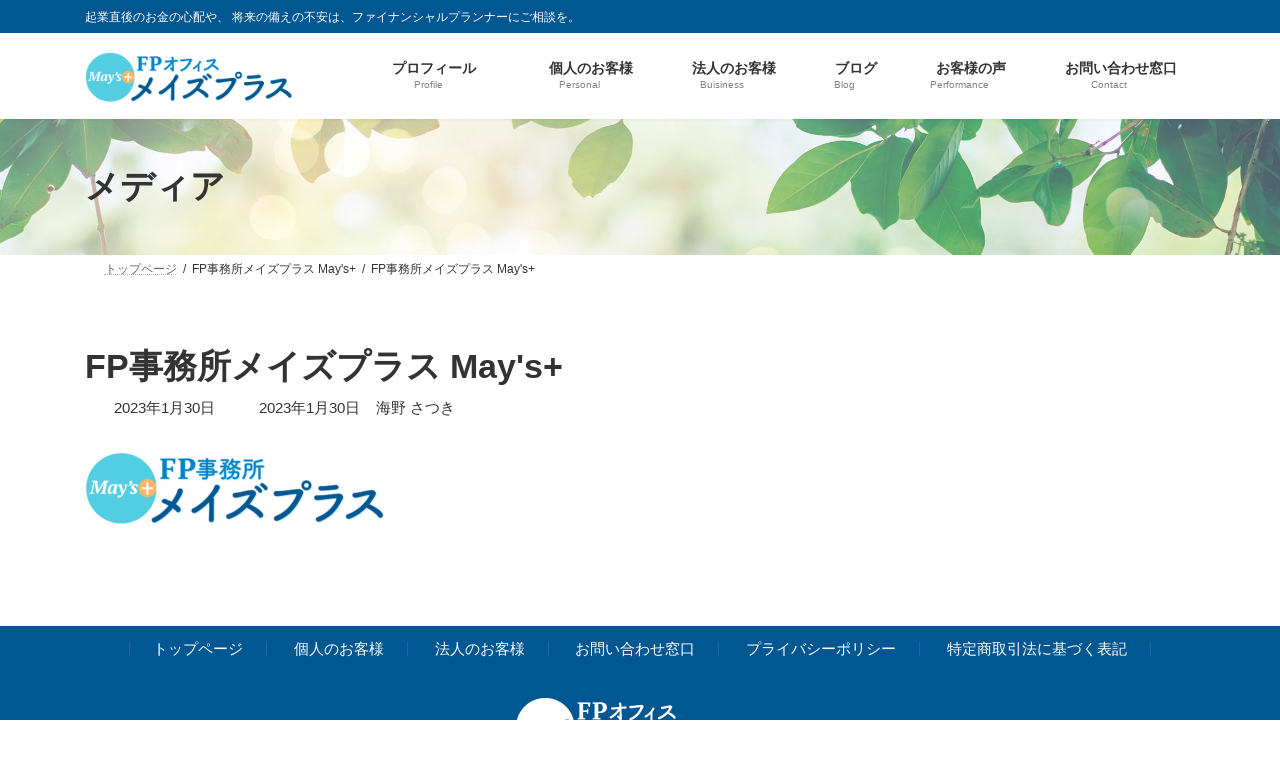

--- FILE ---
content_type: text/html; charset=UTF-8
request_url: https://mays-plus.com/logo01/
body_size: 21142
content:
<!DOCTYPE html>
<html dir="ltr" lang="ja" prefix="og: https://ogp.me/ns#">
<head>
<meta charset="utf-8">
<meta http-equiv="X-UA-Compatible" content="IE=edge">
<meta name="viewport" content="width=device-width, initial-scale=1">
<title>FP事務所メイズプラス May's+ | FPオフィス May's +（メイズプラス・静岡市）</title>

		<!-- All in One SEO 4.9.2 - aioseo.com -->
	<meta name="robots" content="max-image-preview:large" />
	<meta name="author" content="海野 さつき"/>
	<link rel="canonical" href="https://mays-plus.com/logo01/" />
	<meta name="generator" content="All in One SEO (AIOSEO) 4.9.2" />
		<meta property="og:locale" content="ja_JP" />
		<meta property="og:site_name" content="FPオフィス May&#039;s +（メイズプラス・静岡市） | 起業直後のお金の心配や、 将来の備えの不安は、ファイナンシャルプランナーにご相談を。" />
		<meta property="og:type" content="article" />
		<meta property="og:title" content="FP事務所メイズプラス May&#039;s+ | FPオフィス May&#039;s +（メイズプラス・静岡市）" />
		<meta property="og:url" content="https://mays-plus.com/logo01/" />
		<meta property="og:image" content="https://mays-plus.com/wp-content/uploads/2023/03/ogp.jpg" />
		<meta property="og:image:secure_url" content="https://mays-plus.com/wp-content/uploads/2023/03/ogp.jpg" />
		<meta property="og:image:width" content="1200" />
		<meta property="og:image:height" content="628" />
		<meta property="article:published_time" content="2023-01-30T10:39:30+00:00" />
		<meta property="article:modified_time" content="2023-01-30T10:39:37+00:00" />
		<meta name="twitter:card" content="summary_large_image" />
		<meta name="twitter:title" content="FP事務所メイズプラス May&#039;s+ | FPオフィス May&#039;s +（メイズプラス・静岡市）" />
		<meta name="twitter:image" content="https://mays-plus.com/wp-content/uploads/2023/03/ogp.jpg" />
		<script type="application/ld+json" class="aioseo-schema">
			{"@context":"https:\/\/schema.org","@graph":[{"@type":"BreadcrumbList","@id":"https:\/\/mays-plus.com\/logo01\/#breadcrumblist","itemListElement":[{"@type":"ListItem","@id":"https:\/\/mays-plus.com#listItem","position":1,"name":"\u30db\u30fc\u30e0","item":"https:\/\/mays-plus.com","nextItem":{"@type":"ListItem","@id":"https:\/\/mays-plus.com\/logo01\/#listItem","name":"FP\u4e8b\u52d9\u6240\u30e1\u30a4\u30ba\u30d7\u30e9\u30b9 May's+"}},{"@type":"ListItem","@id":"https:\/\/mays-plus.com\/logo01\/#listItem","position":2,"name":"FP\u4e8b\u52d9\u6240\u30e1\u30a4\u30ba\u30d7\u30e9\u30b9 May's+","previousItem":{"@type":"ListItem","@id":"https:\/\/mays-plus.com#listItem","name":"\u30db\u30fc\u30e0"}}]},{"@type":"ItemPage","@id":"https:\/\/mays-plus.com\/logo01\/#itempage","url":"https:\/\/mays-plus.com\/logo01\/","name":"FP\u4e8b\u52d9\u6240\u30e1\u30a4\u30ba\u30d7\u30e9\u30b9 May's+ | FP\u30aa\u30d5\u30a3\u30b9 May's +\uff08\u30e1\u30a4\u30ba\u30d7\u30e9\u30b9\u30fb\u9759\u5ca1\u5e02\uff09","inLanguage":"ja","isPartOf":{"@id":"https:\/\/mays-plus.com\/#website"},"breadcrumb":{"@id":"https:\/\/mays-plus.com\/logo01\/#breadcrumblist"},"author":{"@id":"https:\/\/mays-plus.com\/author\/maysplus\/#author"},"creator":{"@id":"https:\/\/mays-plus.com\/author\/maysplus\/#author"},"datePublished":"2023-01-30T19:39:30+09:00","dateModified":"2023-01-30T19:39:37+09:00"},{"@type":"Person","@id":"https:\/\/mays-plus.com\/#person","name":"\u6d77\u91ce \u3055\u3064\u304d"},{"@type":"Person","@id":"https:\/\/mays-plus.com\/author\/maysplus\/#author","url":"https:\/\/mays-plus.com\/author\/maysplus\/","name":"\u6d77\u91ce \u3055\u3064\u304d"},{"@type":"WebSite","@id":"https:\/\/mays-plus.com\/#website","url":"https:\/\/mays-plus.com\/","name":"FP\u30aa\u30d5\u30a3\u30b9 May's +\uff08\u30e1\u30a4\u30ba\u30d7\u30e9\u30b9\u30fb\u9759\u5ca1\u5e02\uff09","description":"\u8d77\u696d\u76f4\u5f8c\u306e\u304a\u91d1\u306e\u5fc3\u914d\u3084\u3001 \u5c06\u6765\u306e\u5099\u3048\u306e\u4e0d\u5b89\u306f\u3001\u30d5\u30a1\u30a4\u30ca\u30f3\u30b7\u30e3\u30eb\u30d7\u30e9\u30f3\u30ca\u30fc\u306b\u3054\u76f8\u8ac7\u3092\u3002","inLanguage":"ja","publisher":{"@id":"https:\/\/mays-plus.com\/#person"}}]}
		</script>
		<!-- All in One SEO -->

	<!-- Pixel Cat Facebook Pixel Code -->
	<script>
	!function(f,b,e,v,n,t,s){if(f.fbq)return;n=f.fbq=function(){n.callMethod?
	n.callMethod.apply(n,arguments):n.queue.push(arguments)};if(!f._fbq)f._fbq=n;
	n.push=n;n.loaded=!0;n.version='2.0';n.queue=[];t=b.createElement(e);t.async=!0;
	t.src=v;s=b.getElementsByTagName(e)[0];s.parentNode.insertBefore(t,s)}(window,
	document,'script','https://connect.facebook.net/en_US/fbevents.js' );
	fbq( 'init', '1306948223274524' );	</script>
	<!-- DO NOT MODIFY -->
	<!-- End Facebook Pixel Code -->
	
<script>
dataLayer = [{"title":"FP\u4e8b\u52d9\u6240\u30e1\u30a4\u30ba\u30d7\u30e9\u30b9 May's+","author":"\u6d77\u91ce \u3055\u3064\u304d","wordcount":0,"logged_in":"false","page_id":2783,"post_date":"2023-01-30 19:39:30"}];
</script>
<!-- Google Tag Manager -->
<script>(function(w,d,s,l,i){w[l]=w[l]||[];w[l].push({'gtm.start':
new Date().getTime(),event:'gtm.js'});var f=d.getElementsByTagName(s)[0],
j=d.createElement(s),dl=l!='dataLayer'?'&l='+l:'';j.async=true;j.src=
'https://www.googletagmanager.com/gtm.js?id='+i+dl;f.parentNode.insertBefore(j,f);
})(window,document,'script','dataLayer','GTM-K9B37KS');</script>
<!-- End Google Tag Manager --><script type='application/javascript'  id='pys-version-script'>console.log('PixelYourSite Free version 11.1.5.1');</script>
<link rel='dns-prefetch' href='//stats.wp.com' />
<link rel='dns-prefetch' href='//fonts.googleapis.com' />
<link rel='dns-prefetch' href='//v0.wordpress.com' />
<link rel='preconnect' href='//c0.wp.com' />
<link rel="alternate" type="application/rss+xml" title="FPオフィス May&#039;s +（メイズプラス・静岡市） &raquo; フィード" href="https://mays-plus.com/feed/" />
<link rel="alternate" type="application/rss+xml" title="FPオフィス May&#039;s +（メイズプラス・静岡市） &raquo; コメントフィード" href="https://mays-plus.com/comments/feed/" />
<link rel="alternate" title="oEmbed (JSON)" type="application/json+oembed" href="https://mays-plus.com/wp-json/oembed/1.0/embed?url=https%3A%2F%2Fmays-plus.com%2Flogo01%2F" />
<link rel="alternate" title="oEmbed (XML)" type="text/xml+oembed" href="https://mays-plus.com/wp-json/oembed/1.0/embed?url=https%3A%2F%2Fmays-plus.com%2Flogo01%2F&#038;format=xml" />
<meta name="description" content="" />		<!-- This site uses the Google Analytics by MonsterInsights plugin v9.11.1 - Using Analytics tracking - https://www.monsterinsights.com/ -->
							<script src="//www.googletagmanager.com/gtag/js?id=G-BWPYN43YCW"  data-cfasync="false" data-wpfc-render="false" type="text/javascript" async></script>
			<script data-cfasync="false" data-wpfc-render="false" type="text/javascript">
				var mi_version = '9.11.1';
				var mi_track_user = true;
				var mi_no_track_reason = '';
								var MonsterInsightsDefaultLocations = {"page_location":"https:\/\/mays-plus.com\/logo01\/"};
								if ( typeof MonsterInsightsPrivacyGuardFilter === 'function' ) {
					var MonsterInsightsLocations = (typeof MonsterInsightsExcludeQuery === 'object') ? MonsterInsightsPrivacyGuardFilter( MonsterInsightsExcludeQuery ) : MonsterInsightsPrivacyGuardFilter( MonsterInsightsDefaultLocations );
				} else {
					var MonsterInsightsLocations = (typeof MonsterInsightsExcludeQuery === 'object') ? MonsterInsightsExcludeQuery : MonsterInsightsDefaultLocations;
				}

								var disableStrs = [
										'ga-disable-G-BWPYN43YCW',
									];

				/* Function to detect opted out users */
				function __gtagTrackerIsOptedOut() {
					for (var index = 0; index < disableStrs.length; index++) {
						if (document.cookie.indexOf(disableStrs[index] + '=true') > -1) {
							return true;
						}
					}

					return false;
				}

				/* Disable tracking if the opt-out cookie exists. */
				if (__gtagTrackerIsOptedOut()) {
					for (var index = 0; index < disableStrs.length; index++) {
						window[disableStrs[index]] = true;
					}
				}

				/* Opt-out function */
				function __gtagTrackerOptout() {
					for (var index = 0; index < disableStrs.length; index++) {
						document.cookie = disableStrs[index] + '=true; expires=Thu, 31 Dec 2099 23:59:59 UTC; path=/';
						window[disableStrs[index]] = true;
					}
				}

				if ('undefined' === typeof gaOptout) {
					function gaOptout() {
						__gtagTrackerOptout();
					}
				}
								window.dataLayer = window.dataLayer || [];

				window.MonsterInsightsDualTracker = {
					helpers: {},
					trackers: {},
				};
				if (mi_track_user) {
					function __gtagDataLayer() {
						dataLayer.push(arguments);
					}

					function __gtagTracker(type, name, parameters) {
						if (!parameters) {
							parameters = {};
						}

						if (parameters.send_to) {
							__gtagDataLayer.apply(null, arguments);
							return;
						}

						if (type === 'event') {
														parameters.send_to = monsterinsights_frontend.v4_id;
							var hookName = name;
							if (typeof parameters['event_category'] !== 'undefined') {
								hookName = parameters['event_category'] + ':' + name;
							}

							if (typeof MonsterInsightsDualTracker.trackers[hookName] !== 'undefined') {
								MonsterInsightsDualTracker.trackers[hookName](parameters);
							} else {
								__gtagDataLayer('event', name, parameters);
							}
							
						} else {
							__gtagDataLayer.apply(null, arguments);
						}
					}

					__gtagTracker('js', new Date());
					__gtagTracker('set', {
						'developer_id.dZGIzZG': true,
											});
					if ( MonsterInsightsLocations.page_location ) {
						__gtagTracker('set', MonsterInsightsLocations);
					}
										__gtagTracker('config', 'G-BWPYN43YCW', {"forceSSL":"true","link_attribution":"true"} );
										window.gtag = __gtagTracker;										(function () {
						/* https://developers.google.com/analytics/devguides/collection/analyticsjs/ */
						/* ga and __gaTracker compatibility shim. */
						var noopfn = function () {
							return null;
						};
						var newtracker = function () {
							return new Tracker();
						};
						var Tracker = function () {
							return null;
						};
						var p = Tracker.prototype;
						p.get = noopfn;
						p.set = noopfn;
						p.send = function () {
							var args = Array.prototype.slice.call(arguments);
							args.unshift('send');
							__gaTracker.apply(null, args);
						};
						var __gaTracker = function () {
							var len = arguments.length;
							if (len === 0) {
								return;
							}
							var f = arguments[len - 1];
							if (typeof f !== 'object' || f === null || typeof f.hitCallback !== 'function') {
								if ('send' === arguments[0]) {
									var hitConverted, hitObject = false, action;
									if ('event' === arguments[1]) {
										if ('undefined' !== typeof arguments[3]) {
											hitObject = {
												'eventAction': arguments[3],
												'eventCategory': arguments[2],
												'eventLabel': arguments[4],
												'value': arguments[5] ? arguments[5] : 1,
											}
										}
									}
									if ('pageview' === arguments[1]) {
										if ('undefined' !== typeof arguments[2]) {
											hitObject = {
												'eventAction': 'page_view',
												'page_path': arguments[2],
											}
										}
									}
									if (typeof arguments[2] === 'object') {
										hitObject = arguments[2];
									}
									if (typeof arguments[5] === 'object') {
										Object.assign(hitObject, arguments[5]);
									}
									if ('undefined' !== typeof arguments[1].hitType) {
										hitObject = arguments[1];
										if ('pageview' === hitObject.hitType) {
											hitObject.eventAction = 'page_view';
										}
									}
									if (hitObject) {
										action = 'timing' === arguments[1].hitType ? 'timing_complete' : hitObject.eventAction;
										hitConverted = mapArgs(hitObject);
										__gtagTracker('event', action, hitConverted);
									}
								}
								return;
							}

							function mapArgs(args) {
								var arg, hit = {};
								var gaMap = {
									'eventCategory': 'event_category',
									'eventAction': 'event_action',
									'eventLabel': 'event_label',
									'eventValue': 'event_value',
									'nonInteraction': 'non_interaction',
									'timingCategory': 'event_category',
									'timingVar': 'name',
									'timingValue': 'value',
									'timingLabel': 'event_label',
									'page': 'page_path',
									'location': 'page_location',
									'title': 'page_title',
									'referrer' : 'page_referrer',
								};
								for (arg in args) {
																		if (!(!args.hasOwnProperty(arg) || !gaMap.hasOwnProperty(arg))) {
										hit[gaMap[arg]] = args[arg];
									} else {
										hit[arg] = args[arg];
									}
								}
								return hit;
							}

							try {
								f.hitCallback();
							} catch (ex) {
							}
						};
						__gaTracker.create = newtracker;
						__gaTracker.getByName = newtracker;
						__gaTracker.getAll = function () {
							return [];
						};
						__gaTracker.remove = noopfn;
						__gaTracker.loaded = true;
						window['__gaTracker'] = __gaTracker;
					})();
									} else {
										console.log("");
					(function () {
						function __gtagTracker() {
							return null;
						}

						window['__gtagTracker'] = __gtagTracker;
						window['gtag'] = __gtagTracker;
					})();
									}
			</script>
							<!-- / Google Analytics by MonsterInsights -->
		<style id='wp-img-auto-sizes-contain-inline-css' type='text/css'>
img:is([sizes=auto i],[sizes^="auto," i]){contain-intrinsic-size:3000px 1500px}
/*# sourceURL=wp-img-auto-sizes-contain-inline-css */
</style>
<link rel='stylesheet' id='vkExUnit_common_style-css' href='https://mays-plus.com/wp-content/plugins/vk-all-in-one-expansion-unit/assets/css/vkExUnit_style.css?ver=9.113.0.1' type='text/css' media='all' />
<style id='vkExUnit_common_style-inline-css' type='text/css'>
:root {--ver_page_top_button_url:url(https://mays-plus.com/wp-content/plugins/vk-all-in-one-expansion-unit/assets/images/to-top-btn-icon.svg);}@font-face {font-weight: normal;font-style: normal;font-family: "vk_sns";src: url("https://mays-plus.com/wp-content/plugins/vk-all-in-one-expansion-unit/inc/sns/icons/fonts/vk_sns.eot?-bq20cj");src: url("https://mays-plus.com/wp-content/plugins/vk-all-in-one-expansion-unit/inc/sns/icons/fonts/vk_sns.eot?#iefix-bq20cj") format("embedded-opentype"),url("https://mays-plus.com/wp-content/plugins/vk-all-in-one-expansion-unit/inc/sns/icons/fonts/vk_sns.woff?-bq20cj") format("woff"),url("https://mays-plus.com/wp-content/plugins/vk-all-in-one-expansion-unit/inc/sns/icons/fonts/vk_sns.ttf?-bq20cj") format("truetype"),url("https://mays-plus.com/wp-content/plugins/vk-all-in-one-expansion-unit/inc/sns/icons/fonts/vk_sns.svg?-bq20cj#vk_sns") format("svg");}
.veu_promotion-alert__content--text {border: 1px solid rgba(0,0,0,0.125);padding: 0.5em 1em;border-radius: var(--vk-size-radius);margin-bottom: var(--vk-margin-block-bottom);font-size: 0.875rem;}/* Alert Content部分に段落タグを入れた場合に最後の段落の余白を0にする */.veu_promotion-alert__content--text p:last-of-type{margin-bottom:0;margin-top: 0;}
/*# sourceURL=vkExUnit_common_style-inline-css */
</style>
<link rel='stylesheet' id='vk-header-top-css' href='https://mays-plus.com/wp-content/plugins/lightning-g3-pro-unit/inc/header-top/package/css/header-top.css?ver=0.1.1' type='text/css' media='all' />
<style id='vk-header-top-inline-css' type='text/css'>
/* Header Top */.header-top{color:#ffffff;background-color:#005792;border-bottom: 1px solid #005792;}.header-top .nav li a{color:#ffffff;}
/*# sourceURL=vk-header-top-inline-css */
</style>
<style id='wp-emoji-styles-inline-css' type='text/css'>

	img.wp-smiley, img.emoji {
		display: inline !important;
		border: none !important;
		box-shadow: none !important;
		height: 1em !important;
		width: 1em !important;
		margin: 0 0.07em !important;
		vertical-align: -0.1em !important;
		background: none !important;
		padding: 0 !important;
	}
/*# sourceURL=wp-emoji-styles-inline-css */
</style>
<style id='wp-block-library-inline-css' type='text/css'>
:root{--wp-block-synced-color:#7a00df;--wp-block-synced-color--rgb:122,0,223;--wp-bound-block-color:var(--wp-block-synced-color);--wp-editor-canvas-background:#ddd;--wp-admin-theme-color:#007cba;--wp-admin-theme-color--rgb:0,124,186;--wp-admin-theme-color-darker-10:#006ba1;--wp-admin-theme-color-darker-10--rgb:0,107,160.5;--wp-admin-theme-color-darker-20:#005a87;--wp-admin-theme-color-darker-20--rgb:0,90,135;--wp-admin-border-width-focus:2px}@media (min-resolution:192dpi){:root{--wp-admin-border-width-focus:1.5px}}.wp-element-button{cursor:pointer}:root .has-very-light-gray-background-color{background-color:#eee}:root .has-very-dark-gray-background-color{background-color:#313131}:root .has-very-light-gray-color{color:#eee}:root .has-very-dark-gray-color{color:#313131}:root .has-vivid-green-cyan-to-vivid-cyan-blue-gradient-background{background:linear-gradient(135deg,#00d084,#0693e3)}:root .has-purple-crush-gradient-background{background:linear-gradient(135deg,#34e2e4,#4721fb 50%,#ab1dfe)}:root .has-hazy-dawn-gradient-background{background:linear-gradient(135deg,#faaca8,#dad0ec)}:root .has-subdued-olive-gradient-background{background:linear-gradient(135deg,#fafae1,#67a671)}:root .has-atomic-cream-gradient-background{background:linear-gradient(135deg,#fdd79a,#004a59)}:root .has-nightshade-gradient-background{background:linear-gradient(135deg,#330968,#31cdcf)}:root .has-midnight-gradient-background{background:linear-gradient(135deg,#020381,#2874fc)}:root{--wp--preset--font-size--normal:16px;--wp--preset--font-size--huge:42px}.has-regular-font-size{font-size:1em}.has-larger-font-size{font-size:2.625em}.has-normal-font-size{font-size:var(--wp--preset--font-size--normal)}.has-huge-font-size{font-size:var(--wp--preset--font-size--huge)}.has-text-align-center{text-align:center}.has-text-align-left{text-align:left}.has-text-align-right{text-align:right}.has-fit-text{white-space:nowrap!important}#end-resizable-editor-section{display:none}.aligncenter{clear:both}.items-justified-left{justify-content:flex-start}.items-justified-center{justify-content:center}.items-justified-right{justify-content:flex-end}.items-justified-space-between{justify-content:space-between}.screen-reader-text{border:0;clip-path:inset(50%);height:1px;margin:-1px;overflow:hidden;padding:0;position:absolute;width:1px;word-wrap:normal!important}.screen-reader-text:focus{background-color:#ddd;clip-path:none;color:#444;display:block;font-size:1em;height:auto;left:5px;line-height:normal;padding:15px 23px 14px;text-decoration:none;top:5px;width:auto;z-index:100000}html :where(.has-border-color){border-style:solid}html :where([style*=border-top-color]){border-top-style:solid}html :where([style*=border-right-color]){border-right-style:solid}html :where([style*=border-bottom-color]){border-bottom-style:solid}html :where([style*=border-left-color]){border-left-style:solid}html :where([style*=border-width]){border-style:solid}html :where([style*=border-top-width]){border-top-style:solid}html :where([style*=border-right-width]){border-right-style:solid}html :where([style*=border-bottom-width]){border-bottom-style:solid}html :where([style*=border-left-width]){border-left-style:solid}html :where(img[class*=wp-image-]){height:auto;max-width:100%}:where(figure){margin:0 0 1em}html :where(.is-position-sticky){--wp-admin--admin-bar--position-offset:var(--wp-admin--admin-bar--height,0px)}@media screen and (max-width:600px){html :where(.is-position-sticky){--wp-admin--admin-bar--position-offset:0px}}
.wp-block-group:is(.alignfull,.alignwide).vk-bg-offset>.vk_outer>div>.vk_outer_container,.wp-block-group:is(.alignfull,.alignwide).vk-bg-offset>div[class*=__inner-container]{max-width:calc(var(--vk-width-container) - var(--vk-width-container-padding)*4)}@media(min-width: 992px){.wp-block-group:is(.alignfull,.alignwide).vk-bg-offset>.vk_outer>div>.vk_outer_container,.wp-block-group:is(.alignfull,.alignwide).vk-bg-offset>div[class*=__inner-container]{max-width:calc(var(--vk-width-container) - var(--vk-width-container-padding)*2)}}.vk-bg-offset{position:relative}.vk-bg-offset>.wp-block-group__inner-container>div:where(:not(.wp-block-group__inner-container)),.vk-bg-offset>.wp-block-group__inner-container>p,.vk-bg-offset>.wp-block-group__inner-container>figure,.vk-bg-offset>div:where(:not(.wp-block-group__inner-container)),.vk-bg-offset>p,.vk-bg-offset>figure{position:relative;z-index:1}:is(.wp-block-cover,.vk_outer).vk-bg-offset-bg{position:absolute !important;height:100%;top:0;right:0;bottom:0;left:0}:is(.wp-block-cover,.vk_outer).vk-bg-offset-bg,.alignfull>:is(.wp-block-cover,.vk_outer).vk-bg-offset-bg{width:calc(100vw - var(--vk-width-bg-offset));max-width:calc(100vw - var(--vk-width-bg-offset))}:is(.wp-block-cover,.vk_outer).vk-bg-offset-bg.vk-bg-offset-bg--left{margin-left:var(--vk-width-bg-offset)}:is(.wp-block-cover,.vk_outer).vk-bg-offset-bg.vk-bg-offset-bg--right{margin-right:var(--vk-width-bg-offset)}@media(max-width: 575.98px){:is(.wp-block-cover,.vk_outer).vk-bg-offset-bg.vk-bg-offset-bg--no-offset-mobile{--vk-width-bg-offset:0}}@media(max-width: 991.98px){:is(.wp-block-cover,.vk_outer).vk-bg-offset-bg.vk-bg-offset-bg--no-offset-tablet{--vk-width-bg-offset:0}}.vk-bg-offset-bg--45{--vk-width-bg-offset:45vw}.vk-bg-offset-bg--40{--vk-width-bg-offset:40vw}.vk-bg-offset-bg--35{--vk-width-bg-offset:35vw}.vk-bg-offset-bg--30{--vk-width-bg-offset:30vw}.vk-bg-offset-bg--25{--vk-width-bg-offset:25vw}.vk-bg-offset-bg--20{--vk-width-bg-offset:20vw}.vk-bg-offset-bg--15{--vk-width-bg-offset:15vw}.vk-bg-offset-bg--10{--vk-width-bg-offset:10vw}.vk-bg-offset-bg--5{--vk-width-bg-offset:5vw}.vk-top-offset{z-index:1;position:relative}.vk-top-offset--lg{margin:-14rem auto 0}.vk-top-offset--md{margin:-7rem auto 0}.vk-top-offset--sm{margin:-3.5rem auto 0}.vk-block-top-over-lg{margin:-14rem auto 0;z-index:1;position:relative}.wp-block-group[class*=wp-container-]>.vk-block-top-over-lg{margin-block-start:-15.5rem}body .container .is-layout-flow.wp-block-group>.vk-block-top-over-lg{margin-block-start:-14rem}.vk-block-top-over-md{margin:-7rem auto 0;z-index:1;position:relative}.vk-block-top-over-sm{margin:-3.5rem auto 0;z-index:1;position:relative}.wp-block-group[class*=wp-container-]>.vk-block-top-over-lg{margin-block-start:-14rem}body .container .is-layout-flow.wp-block-group>.vk-block-top-over-lg{margin-block-start:-14rem}
.vk-cols--reverse{flex-direction:row-reverse}.vk-cols--hasbtn{margin-bottom:0}.vk-cols--hasbtn>.row>.vk_gridColumn_item,.vk-cols--hasbtn>.wp-block-column{position:relative;padding-bottom:3em}.vk-cols--hasbtn>.row>.vk_gridColumn_item>.wp-block-buttons,.vk-cols--hasbtn>.row>.vk_gridColumn_item>.vk_button,.vk-cols--hasbtn>.wp-block-column>.wp-block-buttons,.vk-cols--hasbtn>.wp-block-column>.vk_button{position:absolute;bottom:0;width:100%}.vk-cols--fit.wp-block-columns{gap:0}.vk-cols--fit.wp-block-columns,.vk-cols--fit.wp-block-columns:not(.is-not-stacked-on-mobile){margin-top:0;margin-bottom:0;justify-content:space-between}.vk-cols--fit.wp-block-columns>.wp-block-column *:last-child,.vk-cols--fit.wp-block-columns:not(.is-not-stacked-on-mobile)>.wp-block-column *:last-child{margin-bottom:0}.vk-cols--fit.wp-block-columns>.wp-block-column>.wp-block-cover,.vk-cols--fit.wp-block-columns:not(.is-not-stacked-on-mobile)>.wp-block-column>.wp-block-cover{margin-top:0}.vk-cols--fit.wp-block-columns.has-background,.vk-cols--fit.wp-block-columns:not(.is-not-stacked-on-mobile).has-background{padding:0}@media(max-width: 599px){.vk-cols--fit.wp-block-columns:not(.has-background)>.wp-block-column:not(.has-background),.vk-cols--fit.wp-block-columns:not(.is-not-stacked-on-mobile):not(.has-background)>.wp-block-column:not(.has-background){padding-left:0 !important;padding-right:0 !important}}@media(min-width: 782px){.vk-cols--fit.wp-block-columns .block-editor-block-list__block.wp-block-column:not(:first-child),.vk-cols--fit.wp-block-columns>.wp-block-column:not(:first-child),.vk-cols--fit.wp-block-columns:not(.is-not-stacked-on-mobile) .block-editor-block-list__block.wp-block-column:not(:first-child),.vk-cols--fit.wp-block-columns:not(.is-not-stacked-on-mobile)>.wp-block-column:not(:first-child){margin-left:0}}@media(min-width: 600px)and (max-width: 781px){.vk-cols--fit.wp-block-columns .wp-block-column:nth-child(2n),.vk-cols--fit.wp-block-columns:not(.is-not-stacked-on-mobile) .wp-block-column:nth-child(2n){margin-left:0}.vk-cols--fit.wp-block-columns .wp-block-column:not(:only-child),.vk-cols--fit.wp-block-columns:not(.is-not-stacked-on-mobile) .wp-block-column:not(:only-child){flex-basis:50% !important}}.vk-cols--fit--gap1.wp-block-columns{gap:1px}@media(min-width: 600px)and (max-width: 781px){.vk-cols--fit--gap1.wp-block-columns .wp-block-column:not(:only-child){flex-basis:calc(50% - 1px) !important}}.vk-cols--fit.vk-cols--grid>.block-editor-block-list__block,.vk-cols--fit.vk-cols--grid>.wp-block-column,.vk-cols--fit.vk-cols--grid:not(.is-not-stacked-on-mobile)>.block-editor-block-list__block,.vk-cols--fit.vk-cols--grid:not(.is-not-stacked-on-mobile)>.wp-block-column{flex-basis:50%;box-sizing:border-box}@media(max-width: 599px){.vk-cols--fit.vk-cols--grid.vk-cols--grid--alignfull>.wp-block-column:nth-child(2)>.wp-block-cover,.vk-cols--fit.vk-cols--grid.vk-cols--grid--alignfull>.wp-block-column:nth-child(2)>.vk_outer,.vk-cols--fit.vk-cols--grid:not(.is-not-stacked-on-mobile).vk-cols--grid--alignfull>.wp-block-column:nth-child(2)>.wp-block-cover,.vk-cols--fit.vk-cols--grid:not(.is-not-stacked-on-mobile).vk-cols--grid--alignfull>.wp-block-column:nth-child(2)>.vk_outer{width:100vw;margin-right:calc((100% - 100vw)/2);margin-left:calc((100% - 100vw)/2)}}@media(min-width: 600px){.vk-cols--fit.vk-cols--grid.vk-cols--grid--alignfull>.wp-block-column:nth-child(2)>.wp-block-cover,.vk-cols--fit.vk-cols--grid.vk-cols--grid--alignfull>.wp-block-column:nth-child(2)>.vk_outer,.vk-cols--fit.vk-cols--grid:not(.is-not-stacked-on-mobile).vk-cols--grid--alignfull>.wp-block-column:nth-child(2)>.wp-block-cover,.vk-cols--fit.vk-cols--grid:not(.is-not-stacked-on-mobile).vk-cols--grid--alignfull>.wp-block-column:nth-child(2)>.vk_outer{margin-right:calc(100% - 50vw);width:50vw}}@media(min-width: 600px){.vk-cols--fit.vk-cols--grid.vk-cols--grid--alignfull.vk-cols--reverse>.wp-block-column,.vk-cols--fit.vk-cols--grid:not(.is-not-stacked-on-mobile).vk-cols--grid--alignfull.vk-cols--reverse>.wp-block-column{margin-left:0;margin-right:0}.vk-cols--fit.vk-cols--grid.vk-cols--grid--alignfull.vk-cols--reverse>.wp-block-column:nth-child(2)>.wp-block-cover,.vk-cols--fit.vk-cols--grid.vk-cols--grid--alignfull.vk-cols--reverse>.wp-block-column:nth-child(2)>.vk_outer,.vk-cols--fit.vk-cols--grid:not(.is-not-stacked-on-mobile).vk-cols--grid--alignfull.vk-cols--reverse>.wp-block-column:nth-child(2)>.wp-block-cover,.vk-cols--fit.vk-cols--grid:not(.is-not-stacked-on-mobile).vk-cols--grid--alignfull.vk-cols--reverse>.wp-block-column:nth-child(2)>.vk_outer{margin-left:calc(100% - 50vw)}}.vk-cols--menu h2,.vk-cols--menu h3,.vk-cols--menu h4,.vk-cols--menu h5{margin-bottom:.2em;text-shadow:#000 0 0 10px}.vk-cols--menu h2:first-child,.vk-cols--menu h3:first-child,.vk-cols--menu h4:first-child,.vk-cols--menu h5:first-child{margin-top:0}.vk-cols--menu p{margin-bottom:1rem;text-shadow:#000 0 0 10px}.vk-cols--menu .wp-block-cover__inner-container:last-child{margin-bottom:0}.vk-cols--fitbnrs .wp-block-column .wp-block-cover:hover img{filter:unset}.vk-cols--fitbnrs .wp-block-column .wp-block-cover:hover{background-color:unset}.vk-cols--fitbnrs .wp-block-column .wp-block-cover:hover .wp-block-cover__image-background{filter:unset !important}.vk-cols--fitbnrs .wp-block-cover .wp-block-cover__inner-container{position:absolute;height:100%;width:100%}.vk-cols--fitbnrs .vk_button{height:100%;margin:0}.vk-cols--fitbnrs .vk_button .vk_button_btn,.vk-cols--fitbnrs .vk_button .btn{height:100%;width:100%;border:none;box-shadow:none;background-color:unset !important;transition:unset}.vk-cols--fitbnrs .vk_button .vk_button_btn:hover,.vk-cols--fitbnrs .vk_button .btn:hover{transition:unset}.vk-cols--fitbnrs .vk_button .vk_button_btn:after,.vk-cols--fitbnrs .vk_button .btn:after{border:none}.vk-cols--fitbnrs .vk_button .vk_button_link_txt{width:100%;position:absolute;top:50%;left:50%;transform:translateY(-50%) translateX(-50%);font-size:2rem;text-shadow:#000 0 0 10px}.vk-cols--fitbnrs .vk_button .vk_button_link_subCaption{width:100%;position:absolute;top:calc(50% + 2.2em);left:50%;transform:translateY(-50%) translateX(-50%);text-shadow:#000 0 0 10px}@media(min-width: 992px){.vk-cols--media.wp-block-columns{gap:3rem}}.vk-fit-map figure{margin-bottom:0}.vk-fit-map iframe{position:relative;margin-bottom:0;display:block;max-height:400px;width:100vw}.vk-fit-map:is(.alignfull,.alignwide) div{max-width:100%}.vk-table--th--width25 :where(tr>*:first-child){width:25%}.vk-table--th--width30 :where(tr>*:first-child){width:30%}.vk-table--th--width35 :where(tr>*:first-child){width:35%}.vk-table--th--width40 :where(tr>*:first-child){width:40%}.vk-table--th--bg-bright :where(tr>*:first-child){background-color:var(--wp--preset--color--bg-secondary, rgba(0, 0, 0, 0.05))}@media(max-width: 599px){.vk-table--mobile-block :is(th,td){width:100%;display:block}.vk-table--mobile-block.wp-block-table table :is(th,td){border-top:none}}.vk-table--width--th25 :where(tr>*:first-child){width:25%}.vk-table--width--th30 :where(tr>*:first-child){width:30%}.vk-table--width--th35 :where(tr>*:first-child){width:35%}.vk-table--width--th40 :where(tr>*:first-child){width:40%}.no-margin{margin:0}@media(max-width: 599px){.wp-block-image.vk-aligncenter--mobile>.alignright{float:none;margin-left:auto;margin-right:auto}.vk-no-padding-horizontal--mobile{padding-left:0 !important;padding-right:0 !important}}
/* VK Color Palettes */:root{ --wp--preset--color--vk-color-primary:#53cde2}/* --vk-color-primary is deprecated. */:root{ --vk-color-primary: var(--wp--preset--color--vk-color-primary);}:root{ --wp--preset--color--vk-color-primary-dark:#42a4b5}/* --vk-color-primary-dark is deprecated. */:root{ --vk-color-primary-dark: var(--wp--preset--color--vk-color-primary-dark);}:root{ --wp--preset--color--vk-color-primary-vivid:#5be2f9}/* --vk-color-primary-vivid is deprecated. */:root{ --vk-color-primary-vivid: var(--wp--preset--color--vk-color-primary-vivid);}:root{ --wp--preset--color--vk-color-custom-1:#ffb562}/* --vk-color-custom-1 is deprecated. */:root{ --vk-color-custom-1: var(--wp--preset--color--vk-color-custom-1);}:root{ --wp--preset--color--vk-color-custom-2:#f87474}/* --vk-color-custom-2 is deprecated. */:root{ --vk-color-custom-2: var(--wp--preset--color--vk-color-custom-2);}:root{ --wp--preset--color--vk-color-custom-3:#d1f4fa}/* --vk-color-custom-3 is deprecated. */:root{ --vk-color-custom-3: var(--wp--preset--color--vk-color-custom-3);}:root{ --wp--preset--color--vk-color-custom-4:#ffc93c}/* --vk-color-custom-4 is deprecated. */:root{ --vk-color-custom-4: var(--wp--preset--color--vk-color-custom-4);}:root{ --wp--preset--color--vk-color-custom-5:#005792}/* --vk-color-custom-5 is deprecated. */:root{ --vk-color-custom-5: var(--wp--preset--color--vk-color-custom-5);}

/*# sourceURL=wp-block-library-inline-css */
</style><style id='global-styles-inline-css' type='text/css'>
:root{--wp--preset--aspect-ratio--square: 1;--wp--preset--aspect-ratio--4-3: 4/3;--wp--preset--aspect-ratio--3-4: 3/4;--wp--preset--aspect-ratio--3-2: 3/2;--wp--preset--aspect-ratio--2-3: 2/3;--wp--preset--aspect-ratio--16-9: 16/9;--wp--preset--aspect-ratio--9-16: 9/16;--wp--preset--color--black: #000000;--wp--preset--color--cyan-bluish-gray: #abb8c3;--wp--preset--color--white: #ffffff;--wp--preset--color--pale-pink: #f78da7;--wp--preset--color--vivid-red: #cf2e2e;--wp--preset--color--luminous-vivid-orange: #ff6900;--wp--preset--color--luminous-vivid-amber: #fcb900;--wp--preset--color--light-green-cyan: #7bdcb5;--wp--preset--color--vivid-green-cyan: #00d084;--wp--preset--color--pale-cyan-blue: #8ed1fc;--wp--preset--color--vivid-cyan-blue: #0693e3;--wp--preset--color--vivid-purple: #9b51e0;--wp--preset--color--vk-color-primary: #53cde2;--wp--preset--color--vk-color-primary-dark: #42a4b5;--wp--preset--color--vk-color-primary-vivid: #5be2f9;--wp--preset--color--vk-color-custom-1: #ffb562;--wp--preset--color--vk-color-custom-2: #f87474;--wp--preset--color--vk-color-custom-3: #d1f4fa;--wp--preset--color--vk-color-custom-4: #ffc93c;--wp--preset--color--vk-color-custom-5: #005792;--wp--preset--gradient--vivid-cyan-blue-to-vivid-purple: linear-gradient(135deg,rgba(6,147,227,1) 0%,rgb(155,81,224) 100%);--wp--preset--gradient--light-green-cyan-to-vivid-green-cyan: linear-gradient(135deg,rgb(122,220,180) 0%,rgb(0,208,130) 100%);--wp--preset--gradient--luminous-vivid-amber-to-luminous-vivid-orange: linear-gradient(135deg,rgba(252,185,0,1) 0%,rgba(255,105,0,1) 100%);--wp--preset--gradient--luminous-vivid-orange-to-vivid-red: linear-gradient(135deg,rgba(255,105,0,1) 0%,rgb(207,46,46) 100%);--wp--preset--gradient--very-light-gray-to-cyan-bluish-gray: linear-gradient(135deg,rgb(238,238,238) 0%,rgb(169,184,195) 100%);--wp--preset--gradient--cool-to-warm-spectrum: linear-gradient(135deg,rgb(74,234,220) 0%,rgb(151,120,209) 20%,rgb(207,42,186) 40%,rgb(238,44,130) 60%,rgb(251,105,98) 80%,rgb(254,248,76) 100%);--wp--preset--gradient--blush-light-purple: linear-gradient(135deg,rgb(255,206,236) 0%,rgb(152,150,240) 100%);--wp--preset--gradient--blush-bordeaux: linear-gradient(135deg,rgb(254,205,165) 0%,rgb(254,45,45) 50%,rgb(107,0,62) 100%);--wp--preset--gradient--luminous-dusk: linear-gradient(135deg,rgb(255,203,112) 0%,rgb(199,81,192) 50%,rgb(65,88,208) 100%);--wp--preset--gradient--pale-ocean: linear-gradient(135deg,rgb(255,245,203) 0%,rgb(182,227,212) 50%,rgb(51,167,181) 100%);--wp--preset--gradient--electric-grass: linear-gradient(135deg,rgb(202,248,128) 0%,rgb(113,206,126) 100%);--wp--preset--gradient--midnight: linear-gradient(135deg,rgb(2,3,129) 0%,rgb(40,116,252) 100%);--wp--preset--gradient--vivid-green-cyan-to-vivid-cyan-blue: linear-gradient(135deg,rgba(0,208,132,1) 0%,rgba(6,147,227,1) 100%);--wp--preset--font-size--small: 14px;--wp--preset--font-size--medium: 20px;--wp--preset--font-size--large: 24px;--wp--preset--font-size--x-large: 42px;--wp--preset--font-size--regular: 16px;--wp--preset--font-size--huge: 36px;--wp--preset--spacing--20: 0.44rem;--wp--preset--spacing--30: 0.67rem;--wp--preset--spacing--40: 1rem;--wp--preset--spacing--50: 1.5rem;--wp--preset--spacing--60: 2.25rem;--wp--preset--spacing--70: 3.38rem;--wp--preset--spacing--80: 5.06rem;--wp--preset--shadow--natural: 6px 6px 9px rgba(0, 0, 0, 0.2);--wp--preset--shadow--deep: 12px 12px 50px rgba(0, 0, 0, 0.4);--wp--preset--shadow--sharp: 6px 6px 0px rgba(0, 0, 0, 0.2);--wp--preset--shadow--outlined: 6px 6px 0px -3px rgb(255, 255, 255), 6px 6px rgb(0, 0, 0);--wp--preset--shadow--crisp: 6px 6px 0px rgb(0, 0, 0);}:where(.is-layout-flex){gap: 0.5em;}:where(.is-layout-grid){gap: 0.5em;}body .is-layout-flex{display: flex;}.is-layout-flex{flex-wrap: wrap;align-items: center;}.is-layout-flex > :is(*, div){margin: 0;}body .is-layout-grid{display: grid;}.is-layout-grid > :is(*, div){margin: 0;}:where(.wp-block-columns.is-layout-flex){gap: 2em;}:where(.wp-block-columns.is-layout-grid){gap: 2em;}:where(.wp-block-post-template.is-layout-flex){gap: 1.25em;}:where(.wp-block-post-template.is-layout-grid){gap: 1.25em;}.has-black-color{color: var(--wp--preset--color--black) !important;}.has-cyan-bluish-gray-color{color: var(--wp--preset--color--cyan-bluish-gray) !important;}.has-white-color{color: var(--wp--preset--color--white) !important;}.has-pale-pink-color{color: var(--wp--preset--color--pale-pink) !important;}.has-vivid-red-color{color: var(--wp--preset--color--vivid-red) !important;}.has-luminous-vivid-orange-color{color: var(--wp--preset--color--luminous-vivid-orange) !important;}.has-luminous-vivid-amber-color{color: var(--wp--preset--color--luminous-vivid-amber) !important;}.has-light-green-cyan-color{color: var(--wp--preset--color--light-green-cyan) !important;}.has-vivid-green-cyan-color{color: var(--wp--preset--color--vivid-green-cyan) !important;}.has-pale-cyan-blue-color{color: var(--wp--preset--color--pale-cyan-blue) !important;}.has-vivid-cyan-blue-color{color: var(--wp--preset--color--vivid-cyan-blue) !important;}.has-vivid-purple-color{color: var(--wp--preset--color--vivid-purple) !important;}.has-vk-color-primary-color{color: var(--wp--preset--color--vk-color-primary) !important;}.has-vk-color-primary-dark-color{color: var(--wp--preset--color--vk-color-primary-dark) !important;}.has-vk-color-primary-vivid-color{color: var(--wp--preset--color--vk-color-primary-vivid) !important;}.has-vk-color-custom-1-color{color: var(--wp--preset--color--vk-color-custom-1) !important;}.has-vk-color-custom-2-color{color: var(--wp--preset--color--vk-color-custom-2) !important;}.has-vk-color-custom-3-color{color: var(--wp--preset--color--vk-color-custom-3) !important;}.has-vk-color-custom-4-color{color: var(--wp--preset--color--vk-color-custom-4) !important;}.has-vk-color-custom-5-color{color: var(--wp--preset--color--vk-color-custom-5) !important;}.has-black-background-color{background-color: var(--wp--preset--color--black) !important;}.has-cyan-bluish-gray-background-color{background-color: var(--wp--preset--color--cyan-bluish-gray) !important;}.has-white-background-color{background-color: var(--wp--preset--color--white) !important;}.has-pale-pink-background-color{background-color: var(--wp--preset--color--pale-pink) !important;}.has-vivid-red-background-color{background-color: var(--wp--preset--color--vivid-red) !important;}.has-luminous-vivid-orange-background-color{background-color: var(--wp--preset--color--luminous-vivid-orange) !important;}.has-luminous-vivid-amber-background-color{background-color: var(--wp--preset--color--luminous-vivid-amber) !important;}.has-light-green-cyan-background-color{background-color: var(--wp--preset--color--light-green-cyan) !important;}.has-vivid-green-cyan-background-color{background-color: var(--wp--preset--color--vivid-green-cyan) !important;}.has-pale-cyan-blue-background-color{background-color: var(--wp--preset--color--pale-cyan-blue) !important;}.has-vivid-cyan-blue-background-color{background-color: var(--wp--preset--color--vivid-cyan-blue) !important;}.has-vivid-purple-background-color{background-color: var(--wp--preset--color--vivid-purple) !important;}.has-vk-color-primary-background-color{background-color: var(--wp--preset--color--vk-color-primary) !important;}.has-vk-color-primary-dark-background-color{background-color: var(--wp--preset--color--vk-color-primary-dark) !important;}.has-vk-color-primary-vivid-background-color{background-color: var(--wp--preset--color--vk-color-primary-vivid) !important;}.has-vk-color-custom-1-background-color{background-color: var(--wp--preset--color--vk-color-custom-1) !important;}.has-vk-color-custom-2-background-color{background-color: var(--wp--preset--color--vk-color-custom-2) !important;}.has-vk-color-custom-3-background-color{background-color: var(--wp--preset--color--vk-color-custom-3) !important;}.has-vk-color-custom-4-background-color{background-color: var(--wp--preset--color--vk-color-custom-4) !important;}.has-vk-color-custom-5-background-color{background-color: var(--wp--preset--color--vk-color-custom-5) !important;}.has-black-border-color{border-color: var(--wp--preset--color--black) !important;}.has-cyan-bluish-gray-border-color{border-color: var(--wp--preset--color--cyan-bluish-gray) !important;}.has-white-border-color{border-color: var(--wp--preset--color--white) !important;}.has-pale-pink-border-color{border-color: var(--wp--preset--color--pale-pink) !important;}.has-vivid-red-border-color{border-color: var(--wp--preset--color--vivid-red) !important;}.has-luminous-vivid-orange-border-color{border-color: var(--wp--preset--color--luminous-vivid-orange) !important;}.has-luminous-vivid-amber-border-color{border-color: var(--wp--preset--color--luminous-vivid-amber) !important;}.has-light-green-cyan-border-color{border-color: var(--wp--preset--color--light-green-cyan) !important;}.has-vivid-green-cyan-border-color{border-color: var(--wp--preset--color--vivid-green-cyan) !important;}.has-pale-cyan-blue-border-color{border-color: var(--wp--preset--color--pale-cyan-blue) !important;}.has-vivid-cyan-blue-border-color{border-color: var(--wp--preset--color--vivid-cyan-blue) !important;}.has-vivid-purple-border-color{border-color: var(--wp--preset--color--vivid-purple) !important;}.has-vk-color-primary-border-color{border-color: var(--wp--preset--color--vk-color-primary) !important;}.has-vk-color-primary-dark-border-color{border-color: var(--wp--preset--color--vk-color-primary-dark) !important;}.has-vk-color-primary-vivid-border-color{border-color: var(--wp--preset--color--vk-color-primary-vivid) !important;}.has-vk-color-custom-1-border-color{border-color: var(--wp--preset--color--vk-color-custom-1) !important;}.has-vk-color-custom-2-border-color{border-color: var(--wp--preset--color--vk-color-custom-2) !important;}.has-vk-color-custom-3-border-color{border-color: var(--wp--preset--color--vk-color-custom-3) !important;}.has-vk-color-custom-4-border-color{border-color: var(--wp--preset--color--vk-color-custom-4) !important;}.has-vk-color-custom-5-border-color{border-color: var(--wp--preset--color--vk-color-custom-5) !important;}.has-vivid-cyan-blue-to-vivid-purple-gradient-background{background: var(--wp--preset--gradient--vivid-cyan-blue-to-vivid-purple) !important;}.has-light-green-cyan-to-vivid-green-cyan-gradient-background{background: var(--wp--preset--gradient--light-green-cyan-to-vivid-green-cyan) !important;}.has-luminous-vivid-amber-to-luminous-vivid-orange-gradient-background{background: var(--wp--preset--gradient--luminous-vivid-amber-to-luminous-vivid-orange) !important;}.has-luminous-vivid-orange-to-vivid-red-gradient-background{background: var(--wp--preset--gradient--luminous-vivid-orange-to-vivid-red) !important;}.has-very-light-gray-to-cyan-bluish-gray-gradient-background{background: var(--wp--preset--gradient--very-light-gray-to-cyan-bluish-gray) !important;}.has-cool-to-warm-spectrum-gradient-background{background: var(--wp--preset--gradient--cool-to-warm-spectrum) !important;}.has-blush-light-purple-gradient-background{background: var(--wp--preset--gradient--blush-light-purple) !important;}.has-blush-bordeaux-gradient-background{background: var(--wp--preset--gradient--blush-bordeaux) !important;}.has-luminous-dusk-gradient-background{background: var(--wp--preset--gradient--luminous-dusk) !important;}.has-pale-ocean-gradient-background{background: var(--wp--preset--gradient--pale-ocean) !important;}.has-electric-grass-gradient-background{background: var(--wp--preset--gradient--electric-grass) !important;}.has-midnight-gradient-background{background: var(--wp--preset--gradient--midnight) !important;}.has-small-font-size{font-size: var(--wp--preset--font-size--small) !important;}.has-medium-font-size{font-size: var(--wp--preset--font-size--medium) !important;}.has-large-font-size{font-size: var(--wp--preset--font-size--large) !important;}.has-x-large-font-size{font-size: var(--wp--preset--font-size--x-large) !important;}
/*# sourceURL=global-styles-inline-css */
</style>

<style id='classic-theme-styles-inline-css' type='text/css'>
/*! This file is auto-generated */
.wp-block-button__link{color:#fff;background-color:#32373c;border-radius:9999px;box-shadow:none;text-decoration:none;padding:calc(.667em + 2px) calc(1.333em + 2px);font-size:1.125em}.wp-block-file__button{background:#32373c;color:#fff;text-decoration:none}
/*# sourceURL=/wp-includes/css/classic-themes.min.css */
</style>
<link rel='stylesheet' id='contact-form-7-css' href='https://mays-plus.com/wp-content/plugins/contact-form-7/includes/css/styles.css?ver=6.1.4' type='text/css' media='all' />
<link rel='stylesheet' id='pz-linkcard-css-css' href='//mays-plus.com/wp-content/uploads/pz-linkcard/style/style.min.css?ver=2.5.8.3' type='text/css' media='all' />
<link rel='stylesheet' id='vk-swiper-style-css' href='https://mays-plus.com/wp-content/plugins/vk-blocks-pro/vendor/vektor-inc/vk-swiper/src/assets/css/swiper-bundle.min.css?ver=11.0.2' type='text/css' media='all' />
<link rel='stylesheet' id='lightning-common-style-css' href='https://mays-plus.com/wp-content/themes/lightning/_g3/assets/css/style.css?ver=15.33.1' type='text/css' media='all' />
<style id='lightning-common-style-inline-css' type='text/css'>
/* Lightning */:root {--vk-color-primary:#53cde2;--vk-color-primary-dark:#42a4b5;--vk-color-primary-vivid:#5be2f9;--g_nav_main_acc_icon_open_url:url(https://mays-plus.com/wp-content/themes/lightning/_g3/inc/vk-mobile-nav/package/images/vk-menu-acc-icon-open-black.svg);--g_nav_main_acc_icon_close_url: url(https://mays-plus.com/wp-content/themes/lightning/_g3/inc/vk-mobile-nav/package/images/vk-menu-close-black.svg);--g_nav_sub_acc_icon_open_url: url(https://mays-plus.com/wp-content/themes/lightning/_g3/inc/vk-mobile-nav/package/images/vk-menu-acc-icon-open-white.svg);--g_nav_sub_acc_icon_close_url: url(https://mays-plus.com/wp-content/themes/lightning/_g3/inc/vk-mobile-nav/package/images/vk-menu-close-white.svg);}
:root{--swiper-navigation-color: #fff;}
:root {--vk-size-text: 17px;}.main-section {--vk-color-text-link: #0081c9;--vk-color-text-link-hover: #005792;}
/* vk-mobile-nav */:root {--vk-mobile-nav-menu-btn-bg-src: url("https://mays-plus.com/wp-content/themes/lightning/_g3/inc/vk-mobile-nav/package/images/vk-menu-btn-black.svg");--vk-mobile-nav-menu-btn-close-bg-src: url("https://mays-plus.com/wp-content/themes/lightning/_g3/inc/vk-mobile-nav/package/images/vk-menu-close-black.svg");--vk-menu-acc-icon-open-black-bg-src: url("https://mays-plus.com/wp-content/themes/lightning/_g3/inc/vk-mobile-nav/package/images/vk-menu-acc-icon-open-black.svg");--vk-menu-acc-icon-open-white-bg-src: url("https://mays-plus.com/wp-content/themes/lightning/_g3/inc/vk-mobile-nav/package/images/vk-menu-acc-icon-open-white.svg");--vk-menu-acc-icon-close-black-bg-src: url("https://mays-plus.com/wp-content/themes/lightning/_g3/inc/vk-mobile-nav/package/images/vk-menu-close-black.svg");--vk-menu-acc-icon-close-white-bg-src: url("https://mays-plus.com/wp-content/themes/lightning/_g3/inc/vk-mobile-nav/package/images/vk-menu-close-white.svg");}
/*# sourceURL=lightning-common-style-inline-css */
</style>
<link rel='stylesheet' id='lightning-design-style-css' href='https://mays-plus.com/wp-content/plugins/lightning-g3-evergreen/assets/css/style.css?ver=0.2.7' type='text/css' media='all' />
<style id='lightning-design-style-inline-css' type='text/css'>
.tagcloud a:before { font-family: "Font Awesome 7 Free";content: "\f02b";font-weight: bold; }
:root{--vk-size-radius-btn-primary:100px;}
/* Font switch */.global-nav{ font-family:"メイリオ",Meiryo,"ヒラギノ角ゴ ProN W3", Hiragino Kaku Gothic ProN,sans-serif;font-display: swap;}h1,h2,h3,h4,h5,h6,.page-header-title{ font-family:"メイリオ",Meiryo,"ヒラギノ角ゴ ProN W3", Hiragino Kaku Gothic ProN,sans-serif;font-display: swap;}body{ font-family:"メイリオ",Meiryo,"ヒラギノ角ゴ ProN W3", Hiragino Kaku Gothic ProN,sans-serif;font-display: swap;}
.vk-campaign-text{color:#fff;background-color:#eab010;}.vk-campaign-text_btn,.vk-campaign-text_btn:link,.vk-campaign-text_btn:visited,.vk-campaign-text_btn:focus,.vk-campaign-text_btn:active{background:#fff;color:#4c4c4c;}a.vk-campaign-text_btn:hover{background:#eab010;color:#fff;}.vk-campaign-text_link,.vk-campaign-text_link:link,.vk-campaign-text_link:hover,.vk-campaign-text_link:visited,.vk-campaign-text_link:active,.vk-campaign-text_link:focus{color:#fff;}
/* page header */:root{--vk-page-header-url : url(https://mays-plus.com/wp-content/uploads/2023/02/contents_bg.jpg);}@media ( max-width:575.98px ){:root{--vk-page-header-url : url(https://mays-plus.com/wp-content/uploads/2023/02/contents_bg.jpg);}}.page-header{ position:relative;color:#333;text-align:left;background: var(--vk-page-header-url, url(https://mays-plus.com/wp-content/uploads/2023/02/contents_bg.jpg) ) no-repeat 50% center;background-size: cover;}.page-header::before{content:"";position:absolute;top:0;left:0;background-color:#fff;opacity:0.3;width:100%;height:100%;}
.site-footer {background-color:#005792;color:#ffffff;}.site-footer {
						--vk-color-text-body: #ffffff;
						--vk-color-text-link: #ffffff;
						--vk-color-text-link-hover: #ffffff;
					}.site-footer {
								--vk-color-border: rgba(255, 255, 255, 0.2);
								--vk-color-border-hr: rgba(255, 255, 255, 0.1);
								--vk-color-border-image: rgba(70, 70, 70, 0.9);
								--vk-color-text-meta: rgba( 255,255,255,0.6);
								--vk-color-text-light: rgba( 255,255,255,0.6);
								--vk-color-border-light: rgba( 255,255,255,0.1);
								--vk-color-border-zuru: rgba(0, 0, 0, 0.2);
								--vk-color-bg-accent: rgba( 255,255,255,0.07);
								--vk-color-accent-bg: rgba( 255,255,255,0.05);
							}
							
/*# sourceURL=lightning-design-style-inline-css */
</style>
<link rel='stylesheet' id='vk-blog-card-css' href='https://mays-plus.com/wp-content/themes/lightning/_g3/inc/vk-wp-oembed-blog-card/package/css/blog-card.css?ver=6.9' type='text/css' media='all' />
<link rel='stylesheet' id='vk-blocks-build-css-css' href='https://mays-plus.com/wp-content/plugins/vk-blocks-pro/build/block-build.css?ver=1.101.0.0' type='text/css' media='all' />
<style id='vk-blocks-build-css-inline-css' type='text/css'>
:root {--vk_flow-arrow: url(https://mays-plus.com/wp-content/plugins/vk-blocks-pro/inc/vk-blocks/images/arrow_bottom.svg);--vk_image-mask-circle: url(https://mays-plus.com/wp-content/plugins/vk-blocks-pro/inc/vk-blocks/images/circle.svg);--vk_image-mask-wave01: url(https://mays-plus.com/wp-content/plugins/vk-blocks-pro/inc/vk-blocks/images/wave01.svg);--vk_image-mask-wave02: url(https://mays-plus.com/wp-content/plugins/vk-blocks-pro/inc/vk-blocks/images/wave02.svg);--vk_image-mask-wave03: url(https://mays-plus.com/wp-content/plugins/vk-blocks-pro/inc/vk-blocks/images/wave03.svg);--vk_image-mask-wave04: url(https://mays-plus.com/wp-content/plugins/vk-blocks-pro/inc/vk-blocks/images/wave04.svg);}

	:root {

		--vk-balloon-border-width:1px;

		--vk-balloon-speech-offset:-12px;
	}
	
/*# sourceURL=vk-blocks-build-css-inline-css */
</style>
<link rel='stylesheet' id='lightning-theme-style-css' href='https://mays-plus.com/wp-content/themes/lightning/style.css?ver=15.33.1' type='text/css' media='all' />
<link rel='stylesheet' id='vk-font-awesome-css' href='https://mays-plus.com/wp-content/themes/lightning/vendor/vektor-inc/font-awesome-versions/src/font-awesome/css/all.min.css?ver=7.1.0' type='text/css' media='all' />
<link rel='stylesheet' id='vk-header-layout-css' href='https://mays-plus.com/wp-content/plugins/lightning-g3-pro-unit/inc/header-layout/package/css/header-layout.css?ver=0.29.4' type='text/css' media='all' />
<style id='vk-header-layout-inline-css' type='text/css'>
/* Header Layout */:root {--vk-header-logo-url:url(https://mays-plus.com/wp-content/uploads/2023/02/logo01.png);}
/*# sourceURL=vk-header-layout-inline-css */
</style>
<link rel='stylesheet' id='vk-campaign-text-css' href='https://mays-plus.com/wp-content/plugins/lightning-g3-pro-unit/inc/vk-campaign-text/package/css/vk-campaign-text.css?ver=0.1.0' type='text/css' media='all' />
<link rel='stylesheet' id='vk-mobile-fix-nav-css' href='https://mays-plus.com/wp-content/plugins/lightning-g3-pro-unit/inc/vk-mobile-fix-nav/package/css/vk-mobile-fix-nav.css?ver=0.0.0' type='text/css' media='all' />
<link rel='stylesheet' id='ltg3-s-evergreen-googlefonts-css' href='https://fonts.googleapis.com/css2?family=Roboto:wght@500&#038;display=swap' type='text/css' media='all' />
<script type="text/javascript" id="vk-blocks/breadcrumb-script-js-extra">
/* <![CDATA[ */
var vkBreadcrumbSeparator = {"separator":""};
//# sourceURL=vk-blocks%2Fbreadcrumb-script-js-extra
/* ]]> */
</script>
<script type="text/javascript" src="https://mays-plus.com/wp-content/plugins/vk-blocks-pro/build/vk-breadcrumb.min.js?ver=1.101.0.0" id="vk-blocks/breadcrumb-script-js"></script>
<script type="text/javascript" src="https://mays-plus.com/wp-content/plugins/google-analytics-for-wordpress/assets/js/frontend-gtag.min.js?ver=9.11.1" id="monsterinsights-frontend-script-js" async="async" data-wp-strategy="async"></script>
<script data-cfasync="false" data-wpfc-render="false" type="text/javascript" id='monsterinsights-frontend-script-js-extra'>/* <![CDATA[ */
var monsterinsights_frontend = {"js_events_tracking":"true","download_extensions":"doc,pdf,ppt,zip,xls,docx,pptx,xlsx","inbound_paths":"[]","home_url":"https:\/\/mays-plus.com","hash_tracking":"false","v4_id":"G-BWPYN43YCW"};/* ]]> */
</script>
<script type="text/javascript" src="https://c0.wp.com/c/6.9/wp-includes/js/jquery/jquery.min.js" id="jquery-core-js"></script>
<script type="text/javascript" src="https://c0.wp.com/c/6.9/wp-includes/js/jquery/jquery-migrate.min.js" id="jquery-migrate-js"></script>
<script type="text/javascript" src="https://mays-plus.com/wp-content/plugins/pixelyoursite/dist/scripts/jquery.bind-first-0.2.3.min.js?ver=0.2.3" id="jquery-bind-first-js"></script>
<script type="text/javascript" src="https://mays-plus.com/wp-content/plugins/pixelyoursite/dist/scripts/js.cookie-2.1.3.min.js?ver=2.1.3" id="js-cookie-pys-js"></script>
<script type="text/javascript" src="https://mays-plus.com/wp-content/plugins/pixelyoursite/dist/scripts/tld.min.js?ver=2.3.1" id="js-tld-js"></script>
<script type="text/javascript" id="pys-js-extra">
/* <![CDATA[ */
var pysOptions = {"staticEvents":[],"dynamicEvents":[],"triggerEvents":[],"triggerEventTypes":[],"debug":"","siteUrl":"https://mays-plus.com","ajaxUrl":"https://mays-plus.com/wp-admin/admin-ajax.php","ajax_event":"48eb23aba3","enable_remove_download_url_param":"1","cookie_duration":"7","last_visit_duration":"60","enable_success_send_form":"","ajaxForServerEvent":"1","ajaxForServerStaticEvent":"1","useSendBeacon":"1","send_external_id":"1","external_id_expire":"180","track_cookie_for_subdomains":"1","google_consent_mode":"1","gdpr":{"ajax_enabled":false,"all_disabled_by_api":false,"facebook_disabled_by_api":false,"analytics_disabled_by_api":false,"google_ads_disabled_by_api":false,"pinterest_disabled_by_api":false,"bing_disabled_by_api":false,"reddit_disabled_by_api":false,"externalID_disabled_by_api":false,"facebook_prior_consent_enabled":true,"analytics_prior_consent_enabled":true,"google_ads_prior_consent_enabled":null,"pinterest_prior_consent_enabled":true,"bing_prior_consent_enabled":true,"cookiebot_integration_enabled":false,"cookiebot_facebook_consent_category":"marketing","cookiebot_analytics_consent_category":"statistics","cookiebot_tiktok_consent_category":"marketing","cookiebot_google_ads_consent_category":"marketing","cookiebot_pinterest_consent_category":"marketing","cookiebot_bing_consent_category":"marketing","consent_magic_integration_enabled":false,"real_cookie_banner_integration_enabled":false,"cookie_notice_integration_enabled":false,"cookie_law_info_integration_enabled":false,"analytics_storage":{"enabled":true,"value":"granted","filter":false},"ad_storage":{"enabled":true,"value":"granted","filter":false},"ad_user_data":{"enabled":true,"value":"granted","filter":false},"ad_personalization":{"enabled":true,"value":"granted","filter":false}},"cookie":{"disabled_all_cookie":false,"disabled_start_session_cookie":false,"disabled_advanced_form_data_cookie":false,"disabled_landing_page_cookie":false,"disabled_first_visit_cookie":false,"disabled_trafficsource_cookie":false,"disabled_utmTerms_cookie":false,"disabled_utmId_cookie":false},"tracking_analytics":{"TrafficSource":"direct","TrafficLanding":"undefined","TrafficUtms":[],"TrafficUtmsId":[]},"GATags":{"ga_datalayer_type":"default","ga_datalayer_name":"dataLayerPYS"},"woo":{"enabled":false},"edd":{"enabled":false},"cache_bypass":"1768757965"};
//# sourceURL=pys-js-extra
/* ]]> */
</script>
<script type="text/javascript" src="https://mays-plus.com/wp-content/plugins/pixelyoursite/dist/scripts/public.js?ver=11.1.5.1" id="pys-js"></script>
<link rel="https://api.w.org/" href="https://mays-plus.com/wp-json/" /><link rel="alternate" title="JSON" type="application/json" href="https://mays-plus.com/wp-json/wp/v2/media/2783" /><link rel="EditURI" type="application/rsd+xml" title="RSD" href="https://mays-plus.com/xmlrpc.php?rsd" />
<meta name="generator" content="WordPress 6.9" />
<link rel='shortlink' href='https://wp.me/aaRaw5-IT' />
	<style>img#wpstats{display:none}</style>
		<script type='application/javascript' id='pys-config-warning-script'>console.warn('PixelYourSite: no pixel configured.');</script>
<!-- [ VK All in One Expansion Unit OGP ] -->
<meta property="og:site_name" content="FPオフィス May&#039;s +（メイズプラス・静岡市）" />
<meta property="og:url" content="https://mays-plus.com/logo01/" />
<meta property="og:title" content="FP事務所メイズプラス May&#039;s+ | FPオフィス May&#039;s +（メイズプラス・静岡市）" />
<meta property="og:description" content="" />
<meta property="og:type" content="article" />
<!-- [ / VK All in One Expansion Unit OGP ] -->
<link rel="icon" href="https://mays-plus.com/wp-content/uploads/2023/02/cropped-siteicon-32x32.png" sizes="32x32" />
<link rel="icon" href="https://mays-plus.com/wp-content/uploads/2023/02/cropped-siteicon-192x192.png" sizes="192x192" />
<link rel="apple-touch-icon" href="https://mays-plus.com/wp-content/uploads/2023/02/cropped-siteicon-180x180.png" />
<meta name="msapplication-TileImage" content="https://mays-plus.com/wp-content/uploads/2023/02/cropped-siteicon-270x270.png" />
		<style type="text/css" id="wp-custom-css">
			/* reCAPTCHA v3　表示位置 */
.grecaptcha-badge{
position: fixed;
bottom: 120px!important;
}
/* フォーム設置ページ以外のbody内のgrecaptcha-badgeを非表示にする */
body:not(.page-id-2726):not(.page-id-3008) .grecaptcha-badge {
	visibility: hidden;
}

/* pタグの余白を削除 */
.wpcf7-form p {
    margin-bottom: 0;
}
/* 背景色（お好きな色に） */
section.contact {
    background-color: #EDF7EF;
}
/*  フォームの幅（自由に変えてOK） */
.contactForm {
    max-width: 700px;
    margin: 0 auto;
}
/* 各項目の下部余白 */
.contact_item {
	  padding-top: 2rem;
    margin-bottom: 2rem;
}
/* 項目名 */
.label {
    display: block;
    font-size: 1rem;
    line-height: 1.6;
    letter-spacing: 0.05em;
    margin-bottom: .1rem;
    font-weight: bold;
}
/* 必須タグと任意タグ共通のスタイル */
.label_tag {
    font-size: 0.8rem;
    color: #ffffff;
    border-radius: .3rem;
    margin-right: 1rem;
    padding: 5px 10px;
}
/* 必須タグ */
.required {
    background-color: #f87474;
}
/* 任意タグ */
.label_option {
    background-color: #888988;
}
/* 名前やメールアドレスなどユーザーが入力する箇所 */
.inputs {
    width: 100%;
    -webkit-box-sizing: border-box;
    box-sizing: border-box;
}
input[type="text"],input[type="email"] {
    border: solid 1px #cccccc;
    padding: .5rem;
    font-size: 1.8rem;
}
/* お問い合わせ内容を入力する箇所 */
textarea.form-control {
    border: solid 1px #707070;
    padding: .5rem;
    height: 207px;
    font-size: 1.8rem;
}
/* ボタン */
.btnArea {
    text-align: center;
}
input[type="submit"]{
    background: #0081c9;
    border: 2px solid #ffffff;
    width: 280px;
    color: #ffffff;
    text-align: center;
    font-size: 1.2rem;
    line-height: 1;
    letter-spacing: .5em;
    text-indent: .5em;
    font-weight: bold;
    padding: 1rem 0;
    margin-top: 0.5rem;
	  margin-bottom: 2rem;
    cursor: pointer;
    border-radius: .3rem;
    transition: all .3s;
    
}
/* ボタンにホバーした時 */
input[type="submit"]:hover {
    color: #0081c9;
    background-color: #ffffff;
    border-color: #0081c9;
}
/* ローダー */
.wpcf7 .ajax-loader {
    display: block;
    margin: 0 auto;
}

/* CF7チェックボックスを縦並びに */
span.wpcf7-checkbox .wpcf7-list-item {
margin-top:5px;
display: block;
}
/* モバイル版 */
@media screen and (max-width: 480px) {
	
    .contactForm {
        width: 100%;
        margin: 0 auto;
   	}
    .contact_item {
        margin: 0.2rem;
        padding:15px;
    }
    .label {
        font-size: 1rem;
        margin-bottom: .4rem;
    }
    .label_tag {
        font-size: 0.7rem;
    }
    input[type="text"],input[type="email"] {
        padding: .4rem;
        font-size: 1.5rem;
    }
    textarea {
        padding: .4rem;
        font-size: 1rem;
    }
    input[type="submit"]{
        font-size: 1rem;
				width:80%;
    }
}		</style>
				<style type="text/css">/* VK CSS Customize */.box1{padding:0.5em 1em;margin:1em 0;background:#f4f4f4;border-left:solid 6px #0099CE;box-shadow:0px 2px 3px rgba(0, 0, 0, 0.33);}.box1 p{margin:0;padding:0;}.box2{padding:0.5em 1em;margin:1em 0;background:#f4f4f4;border-left:solid 6px #CA4684;box-shadow:0px 2px 3px rgba(0, 0, 0, 0.33);}.box2 p{margin:0;padding:0;}.box3{padding:0.5em 1em;margin:1em 0;background:#f4f4f4;border-left:solid 6px #009794;box-shadow:0px 2px 3px rgba(0, 0, 0, 0.33);}.box3 p{margin:0;padding:0;}.box4{position:relative;margin:2em 0;padding:0.5em 1em;border:solid 3px #62c1ce;}.box4 .box-title{position:absolute;display:inline-block;top:-27px;left:-3px;padding:0 9px;height:25px;line-height:25px;font-size:17px;background:#62c1ce;color:#ffffff;font-weight:regular;border-radius:5px 5px 0 0;}.box4 p{margin:0;padding:0;}.box5{position:relative;margin:2em 0;padding:0.5em 1em;border:solid 3px #54C3F1;}.box5 .box-title{position:absolute;display:inline-block;top:-27px;left:-3px;padding:0 9px;height:25px;line-height:25px;font-size:17px;background:#54C3F1;color:#ffffff;font-weight:regular;border-radius:5px 5px 0 0;}.box5 p{margin:0;padding:0;}.box6{position:relative;margin:2em 0;padding:0.5em 1em;border:solid 3px #EE87B4;}.box6 .box-title{position:absolute;display:inline-block;top:-27px;left:-3px;padding:0 9px;height:25px;line-height:25px;font-size:17px;background:#EE87B4;color:#ffffff;font-weight:regular;border-radius:5px 5px 0 0;}.box6 p{margin:0;padding:0;}.box7{position:relative;margin:2em 0;padding:0.5em 1em;border:solid 3px #EF845C;}.box7 .box-title{position:absolute;display:inline-block;top:-27px;left:-3px;padding:0 9px;height:25px;line-height:25px;font-size:17px;background:#EF845C;color:#ffffff;font-weight:regular;border-radius:5px 5px 0 0;}.box7 p{margin:0;padding:0;}.box8{padding:0.5em 1em;margin:2em 0;color:#5d627b;background:white;border-top:solid 5px #5d627b;box-shadow:0 3px 5px rgba(0, 0, 0, 0.22);}.box8 p{margin:0;padding:0;}.box9{margin:2em 0;background:#f1f1f1;box-shadow:0 2px 4px rgba(0, 0, 0, 0.22);}.box9 .box-title{font-size:1.0em;background:#EE87B4;padding:4px;text-align:center;color:#FFF;font-weight:bold;letter-spacing:0.05em;}.box9 p{padding:15px 20px;margin:0;}/* End VK CSS Customize */</style>
			<!-- [ VK All in One Expansion Unit Article Structure Data ] --><script type="application/ld+json">{"@context":"https://schema.org/","@type":"Article","headline":"FP事務所メイズプラス May's+","image":"","datePublished":"2023-01-30T19:39:30+09:00","dateModified":"2023-01-30T19:39:37+09:00","author":{"@type":"person","name":"海野さつき","url":"https://mays-plus.com/","sameAs":""}}</script><!-- [ / VK All in One Expansion Unit Article Structure Data ] --></head>
<body class="attachment wp-singular attachment-template-default single single-attachment postid-2783 attachmentid-2783 attachment-png wp-embed-responsive wp-theme-lightning vk-blocks sidebar-fix sidebar-fix-priority-top device-pc fa_v7_css ltg3-evergreen mobile-fix-nav_add_menu_btn mobile-fix-nav_enable">
<a class="skip-link screen-reader-text" href="#main">コンテンツへスキップ</a>
<a class="skip-link screen-reader-text" href="#vk-mobile-nav">ナビゲーションに移動</a>
<!-- Google Tag Manager (noscript) -->
<noscript><iframe src="https://www.googletagmanager.com/ns.html?id=GTM-K9B37KS" height="0" width="0" style="display:none;visibility:hidden"></iframe></noscript>
<!-- End Google Tag Manager (noscript) -->
<header id="site-header" class="site-header site-header--layout--nav-float">
	<div class="header-top" id="header-top"><div class="container"><p class="header-top-description">起業直後のお金の心配や、 将来の備えの不安は、ファイナンシャルプランナーにご相談を。</p></div><!-- [ / .container ] --></div><!-- [ / #header-top  ] -->	<div id="site-header-container" class="site-header-container site-header-container--scrolled--logo-and-nav-full container">

				<div class="site-header-logo site-header-logo--scrolled--logo-and-nav-full">
		<a href="https://mays-plus.com/">
			<span><img src="https://mays-plus.com/wp-content/uploads/2023/02/logo01.png" alt="FPオフィス May&#039;s +（メイズプラス・静岡市）" /></span>
		</a>
		</div>

		
		<nav id="global-nav" class="global-nav global-nav--layout--float-right global-nav--scrolled--logo-and-nav-full"><ul id="menu-topmenu" class="menu vk-menu-acc global-nav-list nav"><li id="menu-item-72" class="menu-item menu-item-type-post_type menu-item-object-page menu-item-has-children"><a href="https://mays-plus.com/profile/"><strong class="global-nav-name"><i class="fas fa-address-card"></i>プロフィール　</strong><span class="global-nav-description">Profile</span></a>
<ul class="sub-menu">
	<li id="menu-item-3109" class="menu-item menu-item-type-custom menu-item-object-custom"><a href="/news/">最新のお知らせ</a></li>
</ul>
</li>
<li id="menu-item-2871" class="menu-item menu-item-type-post_type menu-item-object-page menu-item-has-children"><a href="https://mays-plus.com/personal/"><strong class="global-nav-name"><i class="fa-solid fa-face-smile"></i>個人のお客様</strong><span class="global-nav-description">Personal</span></a>
<ul class="sub-menu">
	<li id="menu-item-2994" class="menu-item menu-item-type-post_type menu-item-object-page"><a href="https://mays-plus.com/lp01/">【無料】オンライン講座</a></li>
</ul>
</li>
<li id="menu-item-2870" class="menu-item menu-item-type-post_type menu-item-object-page"><a href="https://mays-plus.com/business/"><strong class="global-nav-name"><i class="fa-solid fa-building"></i>法人のお客様</strong><span class="global-nav-description">Buisiness</span></a></li>
<li id="menu-item-252" class="menu-item menu-item-type-post_type menu-item-object-page current_page_parent"><a href="https://mays-plus.com/blog/"><strong class="global-nav-name"><i class="fas fa-pencil-alt"></i>ブログ</strong><span class="global-nav-description">Blog</span></a></li>
<li id="menu-item-1948" class="menu-item menu-item-type-post_type menu-item-object-page"><a href="https://mays-plus.com/performance/"><strong class="global-nav-name"><i class="fas fa-users"></i>お客様の声</strong><span class="global-nav-description">Performance</span></a></li>
<li id="menu-item-71" class="menu-item menu-item-type-post_type menu-item-object-page menu-item-has-children"><a href="https://mays-plus.com/contact/"><strong class="global-nav-name"><i class="fas fa-envelope"></i>お問い合わせ窓口</strong><span class="global-nav-description">Contact</span></a>
<ul class="sub-menu">
	<li id="menu-item-3107" class="menu-item menu-item-type-post_type menu-item-object-page"><a href="https://mays-plus.com/contact/personal/">個人のお客様・専用</a></li>
	<li id="menu-item-3108" class="menu-item menu-item-type-post_type menu-item-object-page"><a href="https://mays-plus.com/contact/business/">法人のお客様・専用</a></li>
</ul>
</li>
</ul></nav>	</div>
	</header>



	<div class="page-header"><div class="page-header-inner container">
<div class="page-header-title">メディア</div></div></div><!-- [ /.page-header ] -->

	<!-- [ #breadcrumb ] --><div id="breadcrumb" class="breadcrumb"><div class="container"><ol class="breadcrumb-list" itemscope itemtype="https://schema.org/BreadcrumbList"><li class="breadcrumb-list__item breadcrumb-list__item--home" itemprop="itemListElement" itemscope itemtype="http://schema.org/ListItem"><a href="https://mays-plus.com" itemprop="item"><i class="fas fa-fw fa-home"></i><span itemprop="name">トップページ</span></a><meta itemprop="position" content="1" /></li><li class="breadcrumb-list__item" itemprop="itemListElement" itemscope itemtype="http://schema.org/ListItem"><span itemprop="name">FP事務所メイズプラス May's+</span><meta itemprop="position" content="2" /></li><li class="breadcrumb-list__item" itemprop="itemListElement" itemscope itemtype="http://schema.org/ListItem"><span itemprop="name">FP事務所メイズプラス May's+</span><meta itemprop="position" content="3" /></li></ol></div></div><!-- [ /#breadcrumb ] -->


<div class="site-body">
		<div class="site-body-container container">

		<div class="main-section main-section--col--two" id="main" role="main">
			
			<article id="post-2783" class="entry entry-full post-2783 attachment type-attachment status-inherit hentry">

	
	
		<header class="entry-header">
			<h1 class="entry-title">
									FP事務所メイズプラス May's+							</h1>
			<div class="entry-meta"><span class="entry-meta-item entry-meta-item-date">
			<i class="fa-solid fa-calendar-days"></i>
			<span class="published">2023年1月30日</span>
			</span><span class="entry-meta-item entry-meta-item-updated">
			<i class="fa-solid fa-clock-rotate-left"></i>
			<span class="screen-reader-text">最終更新日時 : </span>
			<span class="updated">2023年1月30日</span>
			</span><span class="entry-meta-item entry-meta-item-author">
				<span class="vcard author"><span class="fn">海野 さつき</span></span></span></div>		</header>

	
	
	<div class="entry-body">
				<p class="attachment"><a href='https://mays-plus.com/wp-content/uploads/2023/01/logo01.png'><img decoding="async" width="300" height="72" src="https://mays-plus.com/wp-content/uploads/2023/01/logo01-300x72.png" class="attachment-medium size-medium" alt="FP事務所メイズプラス May&#039;s+" srcset="https://mays-plus.com/wp-content/uploads/2023/01/logo01-300x72.png 300w, https://mays-plus.com/wp-content/uploads/2023/01/logo01-768x184.png 768w, https://mays-plus.com/wp-content/uploads/2023/01/logo01.png 1000w" sizes="(max-width: 300px) 100vw, 300px" /></a></p>
			</div>

	
	
	
	
		
	
</article><!-- [ /#post-2783 ] -->

	
		
		
		
		
	


					</div><!-- [ /.main-section ] -->

		<div class="sub-section sub-section--col--two">
 </div><!-- [ /.sub-section ] -->

	</div><!-- [ /.site-body-container ] -->

	
</div><!-- [ /.site-body ] -->


<footer class="site-footer">

			<nav class="footer-nav"><div class="container"><ul id="menu-%e3%83%95%e3%83%83%e3%82%bf%e3%83%bc%e3%83%a1%e3%83%8b%e3%83%a5%e3%83%bc" class="menu footer-nav-list footer-nav-list--align--center nav nav--line"><li id="menu-item-2909" class="menu-item menu-item-type-post_type menu-item-object-page menu-item-home menu-item-2909"><a href="https://mays-plus.com/">トップページ</a></li>
<li id="menu-item-2908" class="menu-item menu-item-type-post_type menu-item-object-page menu-item-2908"><a href="https://mays-plus.com/personal/">個人のお客様</a></li>
<li id="menu-item-2906" class="menu-item menu-item-type-post_type menu-item-object-page menu-item-2906"><a href="https://mays-plus.com/business/">法人のお客様</a></li>
<li id="menu-item-2910" class="menu-item menu-item-type-post_type menu-item-object-page menu-item-2910"><a href="https://mays-plus.com/contact/">お問い合わせ窓口</a></li>
<li id="menu-item-1233" class="menu-item menu-item-type-post_type menu-item-object-page menu-item-privacy-policy menu-item-1233"><a rel="privacy-policy" href="https://mays-plus.com/privacy-policy/">プライバシーポリシー</a></li>
<li id="menu-item-1459" class="menu-item menu-item-type-post_type menu-item-object-page menu-item-1459"><a href="https://mays-plus.com/tokuden/">特定商取引法に基づく表記</a></li>
</ul></div></nav>		
		
	
	<div class="container site-footer-copyright">
			<p><img src="https://mays-plus.com/wp-content/uploads/2023/02/logo01_wh.png" alt="FPオフィスMay's+（メイズプラス ）" class="wp-image-2867" width="250" height="60"><br>FPオフィス May's＋（メイズプラス）<br>
〒422-8046 静岡県静岡市駿河区中島342-1-303<hr>
<div style="text-align:center">copyright ©May's +</div>
</p>	</div>
</footer> 
<div class="vk-mobile-nav vk-mobile-nav-drop-in" id="vk-mobile-nav"><nav class="vk-mobile-nav-menu-outer" role="navigation"><ul id="menu-topmenu-1" class="vk-menu-acc menu"><li id="menu-item-72" class="menu-item menu-item-type-post_type menu-item-object-page menu-item-has-children menu-item-72"><a href="https://mays-plus.com/profile/"><i class="fas fa-address-card"></i>プロフィール　</a>
<ul class="sub-menu">
	<li id="menu-item-3109" class="menu-item menu-item-type-custom menu-item-object-custom menu-item-3109"><a href="/news/">最新のお知らせ</a></li>
</ul>
</li>
<li id="menu-item-2871" class="menu-item menu-item-type-post_type menu-item-object-page menu-item-has-children menu-item-2871"><a href="https://mays-plus.com/personal/"><i class="fa-solid fa-face-smile"></i>個人のお客様</a>
<ul class="sub-menu">
	<li id="menu-item-2994" class="menu-item menu-item-type-post_type menu-item-object-page menu-item-2994"><a href="https://mays-plus.com/lp01/">【無料】オンライン講座</a></li>
</ul>
</li>
<li id="menu-item-2870" class="menu-item menu-item-type-post_type menu-item-object-page menu-item-2870"><a href="https://mays-plus.com/business/"><i class="fa-solid fa-building"></i>法人のお客様</a></li>
<li id="menu-item-252" class="menu-item menu-item-type-post_type menu-item-object-page current_page_parent menu-item-252"><a href="https://mays-plus.com/blog/"><i class="fas fa-pencil-alt"></i>ブログ</a></li>
<li id="menu-item-1948" class="menu-item menu-item-type-post_type menu-item-object-page menu-item-1948"><a href="https://mays-plus.com/performance/"><i class="fas fa-users"></i>お客様の声</a></li>
<li id="menu-item-71" class="menu-item menu-item-type-post_type menu-item-object-page menu-item-has-children menu-item-71"><a href="https://mays-plus.com/contact/"><i class="fas fa-envelope"></i>お問い合わせ窓口</a>
<ul class="sub-menu">
	<li id="menu-item-3107" class="menu-item menu-item-type-post_type menu-item-object-page menu-item-3107"><a href="https://mays-plus.com/contact/personal/">個人のお客様・専用</a></li>
	<li id="menu-item-3108" class="menu-item menu-item-type-post_type menu-item-object-page menu-item-3108"><a href="https://mays-plus.com/contact/business/">法人のお客様・専用</a></li>
</ul>
</li>
</ul></nav></div>			<nav class="mobile-fix-nav" style="background-color: #0081c9;">

				
								<ul class="mobile-fix-nav-menu">

						<li><span id="vk-mobile-nav-menu-btn" class="vk-mobile-nav-menu-btn" style="color: #ffffff;"><span class="link-icon"><i class="fas fa fa-bars" aria-hidden="true"></i></span>MENU</span></li><li><a href="https://mays-plus.com"  style="color: #ffffff;">
		            <span class="link-icon"><i class="fas fa-home"></i></span>トップページ</a></li><li><a href="/personal/"  style="color: #ffffff;">
		            <span class="link-icon"><i class="fa-solid fa-face-smile"></i></span>個人のお客様</a></li><li><a href="/business/"  style="color: #ffffff;">
		            <span class="link-icon"><i class="fa-solid fa-building"></i></span>法人のお客様</a></li><li><a href="/contact/"  style="color: #ffffff;">
		            <span class="link-icon"><i class="fa-solid fa-envelope"></i></span>お問い合わせ</a></li>
				</ul>
							  </nav>

			
<script type="speculationrules">
{"prefetch":[{"source":"document","where":{"and":[{"href_matches":"/*"},{"not":{"href_matches":["/wp-*.php","/wp-admin/*","/wp-content/uploads/*","/wp-content/*","/wp-content/plugins/*","/wp-content/themes/lightning/*","/wp-content/themes/lightning/_g3/*","/*\\?(.+)"]}},{"not":{"selector_matches":"a[rel~=\"nofollow\"]"}},{"not":{"selector_matches":".no-prefetch, .no-prefetch a"}}]},"eagerness":"conservative"}]}
</script>
<a href="#top" id="page_top" class="page_top_btn">PAGE TOP</a><script type="module"  src="https://mays-plus.com/wp-content/plugins/all-in-one-seo-pack/dist/Lite/assets/table-of-contents.95d0dfce.js?ver=4.9.2" id="aioseo/js/src/vue/standalone/blocks/table-of-contents/frontend.js-js"></script>
<script type="text/javascript" src="https://c0.wp.com/c/6.9/wp-includes/js/dist/hooks.min.js" id="wp-hooks-js"></script>
<script type="text/javascript" src="https://c0.wp.com/c/6.9/wp-includes/js/dist/i18n.min.js" id="wp-i18n-js"></script>
<script type="text/javascript" id="wp-i18n-js-after">
/* <![CDATA[ */
wp.i18n.setLocaleData( { 'text direction\u0004ltr': [ 'ltr' ] } );
//# sourceURL=wp-i18n-js-after
/* ]]> */
</script>
<script type="text/javascript" src="https://mays-plus.com/wp-content/plugins/contact-form-7/includes/swv/js/index.js?ver=6.1.4" id="swv-js"></script>
<script type="text/javascript" id="contact-form-7-js-translations">
/* <![CDATA[ */
( function( domain, translations ) {
	var localeData = translations.locale_data[ domain ] || translations.locale_data.messages;
	localeData[""].domain = domain;
	wp.i18n.setLocaleData( localeData, domain );
} )( "contact-form-7", {"translation-revision-date":"2025-11-30 08:12:23+0000","generator":"GlotPress\/4.0.3","domain":"messages","locale_data":{"messages":{"":{"domain":"messages","plural-forms":"nplurals=1; plural=0;","lang":"ja_JP"},"This contact form is placed in the wrong place.":["\u3053\u306e\u30b3\u30f3\u30bf\u30af\u30c8\u30d5\u30a9\u30fc\u30e0\u306f\u9593\u9055\u3063\u305f\u4f4d\u7f6e\u306b\u7f6e\u304b\u308c\u3066\u3044\u307e\u3059\u3002"],"Error:":["\u30a8\u30e9\u30fc:"]}},"comment":{"reference":"includes\/js\/index.js"}} );
//# sourceURL=contact-form-7-js-translations
/* ]]> */
</script>
<script type="text/javascript" id="contact-form-7-js-before">
/* <![CDATA[ */
var wpcf7 = {
    "api": {
        "root": "https:\/\/mays-plus.com\/wp-json\/",
        "namespace": "contact-form-7\/v1"
    }
};
//# sourceURL=contact-form-7-js-before
/* ]]> */
</script>
<script type="text/javascript" src="https://mays-plus.com/wp-content/plugins/contact-form-7/includes/js/index.js?ver=6.1.4" id="contact-form-7-js"></script>
<script type="text/javascript" id="pz-lkc-click-js-extra">
/* <![CDATA[ */
var pz_lkc_ajax = {"ajax_url":"https://mays-plus.com/wp-admin/admin-ajax.php","nonce":"712461e79a"};
//# sourceURL=pz-lkc-click-js-extra
/* ]]> */
</script>
<script type="text/javascript" src="https://mays-plus.com/wp-content/plugins/pz-linkcard/js/click-counter.js?ver=2.5.8" id="pz-lkc-click-js"></script>
<script type="text/javascript" id="vkExUnit_master-js-js-extra">
/* <![CDATA[ */
var vkExOpt = {"ajax_url":"https://mays-plus.com/wp-admin/admin-ajax.php","hatena_entry":"https://mays-plus.com/wp-json/vk_ex_unit/v1/hatena_entry/","facebook_entry":"https://mays-plus.com/wp-json/vk_ex_unit/v1/facebook_entry/","facebook_count_enable":"","entry_count":"1","entry_from_post":"","homeUrl":"https://mays-plus.com/"};
//# sourceURL=vkExUnit_master-js-js-extra
/* ]]> */
</script>
<script type="text/javascript" src="https://mays-plus.com/wp-content/plugins/vk-all-in-one-expansion-unit/assets/js/all.min.js?ver=9.113.0.1" id="vkExUnit_master-js-js"></script>
<script type="text/javascript" src="https://mays-plus.com/wp-content/plugins/vk-blocks-pro/vendor/vektor-inc/vk-swiper/src/assets/js/swiper-bundle.min.js?ver=11.0.2" id="vk-swiper-script-js"></script>
<script type="text/javascript" id="vk-swiper-script-js-after">
/* <![CDATA[ */
var lightning_swiper = new Swiper('.lightning_swiper', {"slidesPerView":1,"spaceBetween":0,"loop":false,"autoplay":{"delay":"40000"},"pagination":{"el":".swiper-pagination","clickable":true},"navigation":{"nextEl":".swiper-button-next","prevEl":".swiper-button-prev"},"effect":"slide"});
//# sourceURL=vk-swiper-script-js-after
/* ]]> */
</script>
<script type="text/javascript" src="https://mays-plus.com/wp-content/plugins/vk-blocks-pro/build/vk-slider.min.js?ver=1.101.0.0" id="vk-blocks-slider-js"></script>
<script type="text/javascript" src="https://mays-plus.com/wp-content/plugins/vk-blocks-pro/build/vk-accordion.min.js?ver=1.101.0.0" id="vk-blocks-accordion-js"></script>
<script type="text/javascript" src="https://mays-plus.com/wp-content/plugins/vk-blocks-pro/build/vk-animation.min.js?ver=1.101.0.0" id="vk-blocks-animation-js"></script>
<script type="text/javascript" src="https://mays-plus.com/wp-content/plugins/vk-blocks-pro/build/vk-breadcrumb.min.js?ver=1.101.0.0" id="vk-blocks-breadcrumb-js"></script>
<script type="text/javascript" src="https://mays-plus.com/wp-content/plugins/vk-blocks-pro/build/vk-faq2.min.js?ver=1.101.0.0" id="vk-blocks-faq2-js"></script>
<script type="text/javascript" src="https://mays-plus.com/wp-content/plugins/vk-blocks-pro/build/vk-fixed-display.min.js?ver=1.101.0.0" id="vk-blocks-fixed-display-js"></script>
<script type="text/javascript" src="https://mays-plus.com/wp-content/plugins/vk-blocks-pro/build/vk-tab.min.js?ver=1.101.0.0" id="vk-blocks-tab-js"></script>
<script type="text/javascript" src="https://mays-plus.com/wp-content/plugins/vk-blocks-pro/build/vk-table-of-contents-new.min.js?ver=1.101.0.0" id="vk-blocks-table-of-contents-new-js"></script>
<script type="text/javascript" src="https://mays-plus.com/wp-content/plugins/vk-blocks-pro/build/vk-post-list-slider.min.js?ver=1.101.0.0" id="vk-blocks-post-list-slider-js"></script>
<script type="text/javascript" id="lightning-js-js-extra">
/* <![CDATA[ */
var lightningOpt = {"header_scrool":"1","add_header_offset_margin":"1"};
//# sourceURL=lightning-js-js-extra
/* ]]> */
</script>
<script type="text/javascript" src="https://mays-plus.com/wp-content/themes/lightning/_g3/assets/js/main.js?ver=15.33.1" id="lightning-js-js"></script>
<script type="text/javascript" src="https://c0.wp.com/c/6.9/wp-includes/js/clipboard.min.js" id="clipboard-js"></script>
<script type="text/javascript" src="https://mays-plus.com/wp-content/plugins/vk-all-in-one-expansion-unit/inc/sns/assets/js/copy-button.js" id="copy-button-js"></script>
<script type="text/javascript" src="https://mays-plus.com/wp-content/plugins/vk-all-in-one-expansion-unit/inc/smooth-scroll/js/smooth-scroll.min.js?ver=9.113.0.1" id="smooth-scroll-js-js"></script>
<script type="text/javascript" src="https://www.google.com/recaptcha/api.js?render=6Lc8mXwaAAAAAO9tnrTcwUTA7FEZO2rGgAF8YATD&amp;ver=3.0" id="google-recaptcha-js"></script>
<script type="text/javascript" src="https://c0.wp.com/c/6.9/wp-includes/js/dist/vendor/wp-polyfill.min.js" id="wp-polyfill-js"></script>
<script type="text/javascript" id="wpcf7-recaptcha-js-before">
/* <![CDATA[ */
var wpcf7_recaptcha = {
    "sitekey": "6Lc8mXwaAAAAAO9tnrTcwUTA7FEZO2rGgAF8YATD",
    "actions": {
        "homepage": "homepage",
        "contactform": "contactform"
    }
};
//# sourceURL=wpcf7-recaptcha-js-before
/* ]]> */
</script>
<script type="text/javascript" src="https://mays-plus.com/wp-content/plugins/contact-form-7/modules/recaptcha/index.js?ver=6.1.4" id="wpcf7-recaptcha-js"></script>
<script type="text/javascript" id="jetpack-stats-js-before">
/* <![CDATA[ */
_stq = window._stq || [];
_stq.push([ "view", JSON.parse("{\"v\":\"ext\",\"blog\":\"160435173\",\"post\":\"2783\",\"tz\":\"9\",\"srv\":\"mays-plus.com\",\"j\":\"1:15.3.1\"}") ]);
_stq.push([ "clickTrackerInit", "160435173", "2783" ]);
//# sourceURL=jetpack-stats-js-before
/* ]]> */
</script>
<script type="text/javascript" src="https://stats.wp.com/e-202603.js" id="jetpack-stats-js" defer="defer" data-wp-strategy="defer"></script>
<script type="text/javascript" id="fca_pc_client_js-js-extra">
/* <![CDATA[ */
var fcaPcEvents = [];
var fcaPcPost = {"title":"FP\u4e8b\u52d9\u6240\u30e1\u30a4\u30ba\u30d7\u30e9\u30b9 May's+","type":"attachment","id":"2783","categories":[]};
var fcaPcOptions = {"pixel_types":["Facebook Pixel"],"capis":[],"ajax_url":"https://mays-plus.com/wp-admin/admin-ajax.php","debug":"","edd_currency":"USD","nonce":"cee3ffcf99","utm_support":"","user_parameters":"","edd_enabled":"","edd_delay":"0","woo_enabled":"","woo_delay":"0","woo_order_cookie":"","video_enabled":""};
//# sourceURL=fca_pc_client_js-js-extra
/* ]]> */
</script>
<script type="text/javascript" src="https://mays-plus.com/wp-content/plugins/facebook-conversion-pixel/pixel-cat.min.js?ver=3.2.0" id="fca_pc_client_js-js"></script>
<script type="text/javascript" src="https://mays-plus.com/wp-content/plugins/facebook-conversion-pixel/video.js?ver=6.9" id="fca_pc_video_js-js"></script>
<script id="wp-emoji-settings" type="application/json">
{"baseUrl":"https://s.w.org/images/core/emoji/17.0.2/72x72/","ext":".png","svgUrl":"https://s.w.org/images/core/emoji/17.0.2/svg/","svgExt":".svg","source":{"concatemoji":"https://mays-plus.com/wp-includes/js/wp-emoji-release.min.js?ver=6.9"}}
</script>
<script type="module">
/* <![CDATA[ */
/*! This file is auto-generated */
const a=JSON.parse(document.getElementById("wp-emoji-settings").textContent),o=(window._wpemojiSettings=a,"wpEmojiSettingsSupports"),s=["flag","emoji"];function i(e){try{var t={supportTests:e,timestamp:(new Date).valueOf()};sessionStorage.setItem(o,JSON.stringify(t))}catch(e){}}function c(e,t,n){e.clearRect(0,0,e.canvas.width,e.canvas.height),e.fillText(t,0,0);t=new Uint32Array(e.getImageData(0,0,e.canvas.width,e.canvas.height).data);e.clearRect(0,0,e.canvas.width,e.canvas.height),e.fillText(n,0,0);const a=new Uint32Array(e.getImageData(0,0,e.canvas.width,e.canvas.height).data);return t.every((e,t)=>e===a[t])}function p(e,t){e.clearRect(0,0,e.canvas.width,e.canvas.height),e.fillText(t,0,0);var n=e.getImageData(16,16,1,1);for(let e=0;e<n.data.length;e++)if(0!==n.data[e])return!1;return!0}function u(e,t,n,a){switch(t){case"flag":return n(e,"\ud83c\udff3\ufe0f\u200d\u26a7\ufe0f","\ud83c\udff3\ufe0f\u200b\u26a7\ufe0f")?!1:!n(e,"\ud83c\udde8\ud83c\uddf6","\ud83c\udde8\u200b\ud83c\uddf6")&&!n(e,"\ud83c\udff4\udb40\udc67\udb40\udc62\udb40\udc65\udb40\udc6e\udb40\udc67\udb40\udc7f","\ud83c\udff4\u200b\udb40\udc67\u200b\udb40\udc62\u200b\udb40\udc65\u200b\udb40\udc6e\u200b\udb40\udc67\u200b\udb40\udc7f");case"emoji":return!a(e,"\ud83e\u1fac8")}return!1}function f(e,t,n,a){let r;const o=(r="undefined"!=typeof WorkerGlobalScope&&self instanceof WorkerGlobalScope?new OffscreenCanvas(300,150):document.createElement("canvas")).getContext("2d",{willReadFrequently:!0}),s=(o.textBaseline="top",o.font="600 32px Arial",{});return e.forEach(e=>{s[e]=t(o,e,n,a)}),s}function r(e){var t=document.createElement("script");t.src=e,t.defer=!0,document.head.appendChild(t)}a.supports={everything:!0,everythingExceptFlag:!0},new Promise(t=>{let n=function(){try{var e=JSON.parse(sessionStorage.getItem(o));if("object"==typeof e&&"number"==typeof e.timestamp&&(new Date).valueOf()<e.timestamp+604800&&"object"==typeof e.supportTests)return e.supportTests}catch(e){}return null}();if(!n){if("undefined"!=typeof Worker&&"undefined"!=typeof OffscreenCanvas&&"undefined"!=typeof URL&&URL.createObjectURL&&"undefined"!=typeof Blob)try{var e="postMessage("+f.toString()+"("+[JSON.stringify(s),u.toString(),c.toString(),p.toString()].join(",")+"));",a=new Blob([e],{type:"text/javascript"});const r=new Worker(URL.createObjectURL(a),{name:"wpTestEmojiSupports"});return void(r.onmessage=e=>{i(n=e.data),r.terminate(),t(n)})}catch(e){}i(n=f(s,u,c,p))}t(n)}).then(e=>{for(const n in e)a.supports[n]=e[n],a.supports.everything=a.supports.everything&&a.supports[n],"flag"!==n&&(a.supports.everythingExceptFlag=a.supports.everythingExceptFlag&&a.supports[n]);var t;a.supports.everythingExceptFlag=a.supports.everythingExceptFlag&&!a.supports.flag,a.supports.everything||((t=a.source||{}).concatemoji?r(t.concatemoji):t.wpemoji&&t.twemoji&&(r(t.twemoji),r(t.wpemoji)))});
//# sourceURL=https://mays-plus.com/wp-includes/js/wp-emoji-loader.min.js
/* ]]> */
</script>
</body>
</html>

--- FILE ---
content_type: text/html; charset=utf-8
request_url: https://www.google.com/recaptcha/api2/anchor?ar=1&k=6Lc8mXwaAAAAAO9tnrTcwUTA7FEZO2rGgAF8YATD&co=aHR0cHM6Ly9tYXlzLXBsdXMuY29tOjQ0Mw..&hl=en&v=PoyoqOPhxBO7pBk68S4YbpHZ&size=invisible&anchor-ms=20000&execute-ms=30000&cb=6a8v2z69twph
body_size: 49006
content:
<!DOCTYPE HTML><html dir="ltr" lang="en"><head><meta http-equiv="Content-Type" content="text/html; charset=UTF-8">
<meta http-equiv="X-UA-Compatible" content="IE=edge">
<title>reCAPTCHA</title>
<style type="text/css">
/* cyrillic-ext */
@font-face {
  font-family: 'Roboto';
  font-style: normal;
  font-weight: 400;
  font-stretch: 100%;
  src: url(//fonts.gstatic.com/s/roboto/v48/KFO7CnqEu92Fr1ME7kSn66aGLdTylUAMa3GUBHMdazTgWw.woff2) format('woff2');
  unicode-range: U+0460-052F, U+1C80-1C8A, U+20B4, U+2DE0-2DFF, U+A640-A69F, U+FE2E-FE2F;
}
/* cyrillic */
@font-face {
  font-family: 'Roboto';
  font-style: normal;
  font-weight: 400;
  font-stretch: 100%;
  src: url(//fonts.gstatic.com/s/roboto/v48/KFO7CnqEu92Fr1ME7kSn66aGLdTylUAMa3iUBHMdazTgWw.woff2) format('woff2');
  unicode-range: U+0301, U+0400-045F, U+0490-0491, U+04B0-04B1, U+2116;
}
/* greek-ext */
@font-face {
  font-family: 'Roboto';
  font-style: normal;
  font-weight: 400;
  font-stretch: 100%;
  src: url(//fonts.gstatic.com/s/roboto/v48/KFO7CnqEu92Fr1ME7kSn66aGLdTylUAMa3CUBHMdazTgWw.woff2) format('woff2');
  unicode-range: U+1F00-1FFF;
}
/* greek */
@font-face {
  font-family: 'Roboto';
  font-style: normal;
  font-weight: 400;
  font-stretch: 100%;
  src: url(//fonts.gstatic.com/s/roboto/v48/KFO7CnqEu92Fr1ME7kSn66aGLdTylUAMa3-UBHMdazTgWw.woff2) format('woff2');
  unicode-range: U+0370-0377, U+037A-037F, U+0384-038A, U+038C, U+038E-03A1, U+03A3-03FF;
}
/* math */
@font-face {
  font-family: 'Roboto';
  font-style: normal;
  font-weight: 400;
  font-stretch: 100%;
  src: url(//fonts.gstatic.com/s/roboto/v48/KFO7CnqEu92Fr1ME7kSn66aGLdTylUAMawCUBHMdazTgWw.woff2) format('woff2');
  unicode-range: U+0302-0303, U+0305, U+0307-0308, U+0310, U+0312, U+0315, U+031A, U+0326-0327, U+032C, U+032F-0330, U+0332-0333, U+0338, U+033A, U+0346, U+034D, U+0391-03A1, U+03A3-03A9, U+03B1-03C9, U+03D1, U+03D5-03D6, U+03F0-03F1, U+03F4-03F5, U+2016-2017, U+2034-2038, U+203C, U+2040, U+2043, U+2047, U+2050, U+2057, U+205F, U+2070-2071, U+2074-208E, U+2090-209C, U+20D0-20DC, U+20E1, U+20E5-20EF, U+2100-2112, U+2114-2115, U+2117-2121, U+2123-214F, U+2190, U+2192, U+2194-21AE, U+21B0-21E5, U+21F1-21F2, U+21F4-2211, U+2213-2214, U+2216-22FF, U+2308-230B, U+2310, U+2319, U+231C-2321, U+2336-237A, U+237C, U+2395, U+239B-23B7, U+23D0, U+23DC-23E1, U+2474-2475, U+25AF, U+25B3, U+25B7, U+25BD, U+25C1, U+25CA, U+25CC, U+25FB, U+266D-266F, U+27C0-27FF, U+2900-2AFF, U+2B0E-2B11, U+2B30-2B4C, U+2BFE, U+3030, U+FF5B, U+FF5D, U+1D400-1D7FF, U+1EE00-1EEFF;
}
/* symbols */
@font-face {
  font-family: 'Roboto';
  font-style: normal;
  font-weight: 400;
  font-stretch: 100%;
  src: url(//fonts.gstatic.com/s/roboto/v48/KFO7CnqEu92Fr1ME7kSn66aGLdTylUAMaxKUBHMdazTgWw.woff2) format('woff2');
  unicode-range: U+0001-000C, U+000E-001F, U+007F-009F, U+20DD-20E0, U+20E2-20E4, U+2150-218F, U+2190, U+2192, U+2194-2199, U+21AF, U+21E6-21F0, U+21F3, U+2218-2219, U+2299, U+22C4-22C6, U+2300-243F, U+2440-244A, U+2460-24FF, U+25A0-27BF, U+2800-28FF, U+2921-2922, U+2981, U+29BF, U+29EB, U+2B00-2BFF, U+4DC0-4DFF, U+FFF9-FFFB, U+10140-1018E, U+10190-1019C, U+101A0, U+101D0-101FD, U+102E0-102FB, U+10E60-10E7E, U+1D2C0-1D2D3, U+1D2E0-1D37F, U+1F000-1F0FF, U+1F100-1F1AD, U+1F1E6-1F1FF, U+1F30D-1F30F, U+1F315, U+1F31C, U+1F31E, U+1F320-1F32C, U+1F336, U+1F378, U+1F37D, U+1F382, U+1F393-1F39F, U+1F3A7-1F3A8, U+1F3AC-1F3AF, U+1F3C2, U+1F3C4-1F3C6, U+1F3CA-1F3CE, U+1F3D4-1F3E0, U+1F3ED, U+1F3F1-1F3F3, U+1F3F5-1F3F7, U+1F408, U+1F415, U+1F41F, U+1F426, U+1F43F, U+1F441-1F442, U+1F444, U+1F446-1F449, U+1F44C-1F44E, U+1F453, U+1F46A, U+1F47D, U+1F4A3, U+1F4B0, U+1F4B3, U+1F4B9, U+1F4BB, U+1F4BF, U+1F4C8-1F4CB, U+1F4D6, U+1F4DA, U+1F4DF, U+1F4E3-1F4E6, U+1F4EA-1F4ED, U+1F4F7, U+1F4F9-1F4FB, U+1F4FD-1F4FE, U+1F503, U+1F507-1F50B, U+1F50D, U+1F512-1F513, U+1F53E-1F54A, U+1F54F-1F5FA, U+1F610, U+1F650-1F67F, U+1F687, U+1F68D, U+1F691, U+1F694, U+1F698, U+1F6AD, U+1F6B2, U+1F6B9-1F6BA, U+1F6BC, U+1F6C6-1F6CF, U+1F6D3-1F6D7, U+1F6E0-1F6EA, U+1F6F0-1F6F3, U+1F6F7-1F6FC, U+1F700-1F7FF, U+1F800-1F80B, U+1F810-1F847, U+1F850-1F859, U+1F860-1F887, U+1F890-1F8AD, U+1F8B0-1F8BB, U+1F8C0-1F8C1, U+1F900-1F90B, U+1F93B, U+1F946, U+1F984, U+1F996, U+1F9E9, U+1FA00-1FA6F, U+1FA70-1FA7C, U+1FA80-1FA89, U+1FA8F-1FAC6, U+1FACE-1FADC, U+1FADF-1FAE9, U+1FAF0-1FAF8, U+1FB00-1FBFF;
}
/* vietnamese */
@font-face {
  font-family: 'Roboto';
  font-style: normal;
  font-weight: 400;
  font-stretch: 100%;
  src: url(//fonts.gstatic.com/s/roboto/v48/KFO7CnqEu92Fr1ME7kSn66aGLdTylUAMa3OUBHMdazTgWw.woff2) format('woff2');
  unicode-range: U+0102-0103, U+0110-0111, U+0128-0129, U+0168-0169, U+01A0-01A1, U+01AF-01B0, U+0300-0301, U+0303-0304, U+0308-0309, U+0323, U+0329, U+1EA0-1EF9, U+20AB;
}
/* latin-ext */
@font-face {
  font-family: 'Roboto';
  font-style: normal;
  font-weight: 400;
  font-stretch: 100%;
  src: url(//fonts.gstatic.com/s/roboto/v48/KFO7CnqEu92Fr1ME7kSn66aGLdTylUAMa3KUBHMdazTgWw.woff2) format('woff2');
  unicode-range: U+0100-02BA, U+02BD-02C5, U+02C7-02CC, U+02CE-02D7, U+02DD-02FF, U+0304, U+0308, U+0329, U+1D00-1DBF, U+1E00-1E9F, U+1EF2-1EFF, U+2020, U+20A0-20AB, U+20AD-20C0, U+2113, U+2C60-2C7F, U+A720-A7FF;
}
/* latin */
@font-face {
  font-family: 'Roboto';
  font-style: normal;
  font-weight: 400;
  font-stretch: 100%;
  src: url(//fonts.gstatic.com/s/roboto/v48/KFO7CnqEu92Fr1ME7kSn66aGLdTylUAMa3yUBHMdazQ.woff2) format('woff2');
  unicode-range: U+0000-00FF, U+0131, U+0152-0153, U+02BB-02BC, U+02C6, U+02DA, U+02DC, U+0304, U+0308, U+0329, U+2000-206F, U+20AC, U+2122, U+2191, U+2193, U+2212, U+2215, U+FEFF, U+FFFD;
}
/* cyrillic-ext */
@font-face {
  font-family: 'Roboto';
  font-style: normal;
  font-weight: 500;
  font-stretch: 100%;
  src: url(//fonts.gstatic.com/s/roboto/v48/KFO7CnqEu92Fr1ME7kSn66aGLdTylUAMa3GUBHMdazTgWw.woff2) format('woff2');
  unicode-range: U+0460-052F, U+1C80-1C8A, U+20B4, U+2DE0-2DFF, U+A640-A69F, U+FE2E-FE2F;
}
/* cyrillic */
@font-face {
  font-family: 'Roboto';
  font-style: normal;
  font-weight: 500;
  font-stretch: 100%;
  src: url(//fonts.gstatic.com/s/roboto/v48/KFO7CnqEu92Fr1ME7kSn66aGLdTylUAMa3iUBHMdazTgWw.woff2) format('woff2');
  unicode-range: U+0301, U+0400-045F, U+0490-0491, U+04B0-04B1, U+2116;
}
/* greek-ext */
@font-face {
  font-family: 'Roboto';
  font-style: normal;
  font-weight: 500;
  font-stretch: 100%;
  src: url(//fonts.gstatic.com/s/roboto/v48/KFO7CnqEu92Fr1ME7kSn66aGLdTylUAMa3CUBHMdazTgWw.woff2) format('woff2');
  unicode-range: U+1F00-1FFF;
}
/* greek */
@font-face {
  font-family: 'Roboto';
  font-style: normal;
  font-weight: 500;
  font-stretch: 100%;
  src: url(//fonts.gstatic.com/s/roboto/v48/KFO7CnqEu92Fr1ME7kSn66aGLdTylUAMa3-UBHMdazTgWw.woff2) format('woff2');
  unicode-range: U+0370-0377, U+037A-037F, U+0384-038A, U+038C, U+038E-03A1, U+03A3-03FF;
}
/* math */
@font-face {
  font-family: 'Roboto';
  font-style: normal;
  font-weight: 500;
  font-stretch: 100%;
  src: url(//fonts.gstatic.com/s/roboto/v48/KFO7CnqEu92Fr1ME7kSn66aGLdTylUAMawCUBHMdazTgWw.woff2) format('woff2');
  unicode-range: U+0302-0303, U+0305, U+0307-0308, U+0310, U+0312, U+0315, U+031A, U+0326-0327, U+032C, U+032F-0330, U+0332-0333, U+0338, U+033A, U+0346, U+034D, U+0391-03A1, U+03A3-03A9, U+03B1-03C9, U+03D1, U+03D5-03D6, U+03F0-03F1, U+03F4-03F5, U+2016-2017, U+2034-2038, U+203C, U+2040, U+2043, U+2047, U+2050, U+2057, U+205F, U+2070-2071, U+2074-208E, U+2090-209C, U+20D0-20DC, U+20E1, U+20E5-20EF, U+2100-2112, U+2114-2115, U+2117-2121, U+2123-214F, U+2190, U+2192, U+2194-21AE, U+21B0-21E5, U+21F1-21F2, U+21F4-2211, U+2213-2214, U+2216-22FF, U+2308-230B, U+2310, U+2319, U+231C-2321, U+2336-237A, U+237C, U+2395, U+239B-23B7, U+23D0, U+23DC-23E1, U+2474-2475, U+25AF, U+25B3, U+25B7, U+25BD, U+25C1, U+25CA, U+25CC, U+25FB, U+266D-266F, U+27C0-27FF, U+2900-2AFF, U+2B0E-2B11, U+2B30-2B4C, U+2BFE, U+3030, U+FF5B, U+FF5D, U+1D400-1D7FF, U+1EE00-1EEFF;
}
/* symbols */
@font-face {
  font-family: 'Roboto';
  font-style: normal;
  font-weight: 500;
  font-stretch: 100%;
  src: url(//fonts.gstatic.com/s/roboto/v48/KFO7CnqEu92Fr1ME7kSn66aGLdTylUAMaxKUBHMdazTgWw.woff2) format('woff2');
  unicode-range: U+0001-000C, U+000E-001F, U+007F-009F, U+20DD-20E0, U+20E2-20E4, U+2150-218F, U+2190, U+2192, U+2194-2199, U+21AF, U+21E6-21F0, U+21F3, U+2218-2219, U+2299, U+22C4-22C6, U+2300-243F, U+2440-244A, U+2460-24FF, U+25A0-27BF, U+2800-28FF, U+2921-2922, U+2981, U+29BF, U+29EB, U+2B00-2BFF, U+4DC0-4DFF, U+FFF9-FFFB, U+10140-1018E, U+10190-1019C, U+101A0, U+101D0-101FD, U+102E0-102FB, U+10E60-10E7E, U+1D2C0-1D2D3, U+1D2E0-1D37F, U+1F000-1F0FF, U+1F100-1F1AD, U+1F1E6-1F1FF, U+1F30D-1F30F, U+1F315, U+1F31C, U+1F31E, U+1F320-1F32C, U+1F336, U+1F378, U+1F37D, U+1F382, U+1F393-1F39F, U+1F3A7-1F3A8, U+1F3AC-1F3AF, U+1F3C2, U+1F3C4-1F3C6, U+1F3CA-1F3CE, U+1F3D4-1F3E0, U+1F3ED, U+1F3F1-1F3F3, U+1F3F5-1F3F7, U+1F408, U+1F415, U+1F41F, U+1F426, U+1F43F, U+1F441-1F442, U+1F444, U+1F446-1F449, U+1F44C-1F44E, U+1F453, U+1F46A, U+1F47D, U+1F4A3, U+1F4B0, U+1F4B3, U+1F4B9, U+1F4BB, U+1F4BF, U+1F4C8-1F4CB, U+1F4D6, U+1F4DA, U+1F4DF, U+1F4E3-1F4E6, U+1F4EA-1F4ED, U+1F4F7, U+1F4F9-1F4FB, U+1F4FD-1F4FE, U+1F503, U+1F507-1F50B, U+1F50D, U+1F512-1F513, U+1F53E-1F54A, U+1F54F-1F5FA, U+1F610, U+1F650-1F67F, U+1F687, U+1F68D, U+1F691, U+1F694, U+1F698, U+1F6AD, U+1F6B2, U+1F6B9-1F6BA, U+1F6BC, U+1F6C6-1F6CF, U+1F6D3-1F6D7, U+1F6E0-1F6EA, U+1F6F0-1F6F3, U+1F6F7-1F6FC, U+1F700-1F7FF, U+1F800-1F80B, U+1F810-1F847, U+1F850-1F859, U+1F860-1F887, U+1F890-1F8AD, U+1F8B0-1F8BB, U+1F8C0-1F8C1, U+1F900-1F90B, U+1F93B, U+1F946, U+1F984, U+1F996, U+1F9E9, U+1FA00-1FA6F, U+1FA70-1FA7C, U+1FA80-1FA89, U+1FA8F-1FAC6, U+1FACE-1FADC, U+1FADF-1FAE9, U+1FAF0-1FAF8, U+1FB00-1FBFF;
}
/* vietnamese */
@font-face {
  font-family: 'Roboto';
  font-style: normal;
  font-weight: 500;
  font-stretch: 100%;
  src: url(//fonts.gstatic.com/s/roboto/v48/KFO7CnqEu92Fr1ME7kSn66aGLdTylUAMa3OUBHMdazTgWw.woff2) format('woff2');
  unicode-range: U+0102-0103, U+0110-0111, U+0128-0129, U+0168-0169, U+01A0-01A1, U+01AF-01B0, U+0300-0301, U+0303-0304, U+0308-0309, U+0323, U+0329, U+1EA0-1EF9, U+20AB;
}
/* latin-ext */
@font-face {
  font-family: 'Roboto';
  font-style: normal;
  font-weight: 500;
  font-stretch: 100%;
  src: url(//fonts.gstatic.com/s/roboto/v48/KFO7CnqEu92Fr1ME7kSn66aGLdTylUAMa3KUBHMdazTgWw.woff2) format('woff2');
  unicode-range: U+0100-02BA, U+02BD-02C5, U+02C7-02CC, U+02CE-02D7, U+02DD-02FF, U+0304, U+0308, U+0329, U+1D00-1DBF, U+1E00-1E9F, U+1EF2-1EFF, U+2020, U+20A0-20AB, U+20AD-20C0, U+2113, U+2C60-2C7F, U+A720-A7FF;
}
/* latin */
@font-face {
  font-family: 'Roboto';
  font-style: normal;
  font-weight: 500;
  font-stretch: 100%;
  src: url(//fonts.gstatic.com/s/roboto/v48/KFO7CnqEu92Fr1ME7kSn66aGLdTylUAMa3yUBHMdazQ.woff2) format('woff2');
  unicode-range: U+0000-00FF, U+0131, U+0152-0153, U+02BB-02BC, U+02C6, U+02DA, U+02DC, U+0304, U+0308, U+0329, U+2000-206F, U+20AC, U+2122, U+2191, U+2193, U+2212, U+2215, U+FEFF, U+FFFD;
}
/* cyrillic-ext */
@font-face {
  font-family: 'Roboto';
  font-style: normal;
  font-weight: 900;
  font-stretch: 100%;
  src: url(//fonts.gstatic.com/s/roboto/v48/KFO7CnqEu92Fr1ME7kSn66aGLdTylUAMa3GUBHMdazTgWw.woff2) format('woff2');
  unicode-range: U+0460-052F, U+1C80-1C8A, U+20B4, U+2DE0-2DFF, U+A640-A69F, U+FE2E-FE2F;
}
/* cyrillic */
@font-face {
  font-family: 'Roboto';
  font-style: normal;
  font-weight: 900;
  font-stretch: 100%;
  src: url(//fonts.gstatic.com/s/roboto/v48/KFO7CnqEu92Fr1ME7kSn66aGLdTylUAMa3iUBHMdazTgWw.woff2) format('woff2');
  unicode-range: U+0301, U+0400-045F, U+0490-0491, U+04B0-04B1, U+2116;
}
/* greek-ext */
@font-face {
  font-family: 'Roboto';
  font-style: normal;
  font-weight: 900;
  font-stretch: 100%;
  src: url(//fonts.gstatic.com/s/roboto/v48/KFO7CnqEu92Fr1ME7kSn66aGLdTylUAMa3CUBHMdazTgWw.woff2) format('woff2');
  unicode-range: U+1F00-1FFF;
}
/* greek */
@font-face {
  font-family: 'Roboto';
  font-style: normal;
  font-weight: 900;
  font-stretch: 100%;
  src: url(//fonts.gstatic.com/s/roboto/v48/KFO7CnqEu92Fr1ME7kSn66aGLdTylUAMa3-UBHMdazTgWw.woff2) format('woff2');
  unicode-range: U+0370-0377, U+037A-037F, U+0384-038A, U+038C, U+038E-03A1, U+03A3-03FF;
}
/* math */
@font-face {
  font-family: 'Roboto';
  font-style: normal;
  font-weight: 900;
  font-stretch: 100%;
  src: url(//fonts.gstatic.com/s/roboto/v48/KFO7CnqEu92Fr1ME7kSn66aGLdTylUAMawCUBHMdazTgWw.woff2) format('woff2');
  unicode-range: U+0302-0303, U+0305, U+0307-0308, U+0310, U+0312, U+0315, U+031A, U+0326-0327, U+032C, U+032F-0330, U+0332-0333, U+0338, U+033A, U+0346, U+034D, U+0391-03A1, U+03A3-03A9, U+03B1-03C9, U+03D1, U+03D5-03D6, U+03F0-03F1, U+03F4-03F5, U+2016-2017, U+2034-2038, U+203C, U+2040, U+2043, U+2047, U+2050, U+2057, U+205F, U+2070-2071, U+2074-208E, U+2090-209C, U+20D0-20DC, U+20E1, U+20E5-20EF, U+2100-2112, U+2114-2115, U+2117-2121, U+2123-214F, U+2190, U+2192, U+2194-21AE, U+21B0-21E5, U+21F1-21F2, U+21F4-2211, U+2213-2214, U+2216-22FF, U+2308-230B, U+2310, U+2319, U+231C-2321, U+2336-237A, U+237C, U+2395, U+239B-23B7, U+23D0, U+23DC-23E1, U+2474-2475, U+25AF, U+25B3, U+25B7, U+25BD, U+25C1, U+25CA, U+25CC, U+25FB, U+266D-266F, U+27C0-27FF, U+2900-2AFF, U+2B0E-2B11, U+2B30-2B4C, U+2BFE, U+3030, U+FF5B, U+FF5D, U+1D400-1D7FF, U+1EE00-1EEFF;
}
/* symbols */
@font-face {
  font-family: 'Roboto';
  font-style: normal;
  font-weight: 900;
  font-stretch: 100%;
  src: url(//fonts.gstatic.com/s/roboto/v48/KFO7CnqEu92Fr1ME7kSn66aGLdTylUAMaxKUBHMdazTgWw.woff2) format('woff2');
  unicode-range: U+0001-000C, U+000E-001F, U+007F-009F, U+20DD-20E0, U+20E2-20E4, U+2150-218F, U+2190, U+2192, U+2194-2199, U+21AF, U+21E6-21F0, U+21F3, U+2218-2219, U+2299, U+22C4-22C6, U+2300-243F, U+2440-244A, U+2460-24FF, U+25A0-27BF, U+2800-28FF, U+2921-2922, U+2981, U+29BF, U+29EB, U+2B00-2BFF, U+4DC0-4DFF, U+FFF9-FFFB, U+10140-1018E, U+10190-1019C, U+101A0, U+101D0-101FD, U+102E0-102FB, U+10E60-10E7E, U+1D2C0-1D2D3, U+1D2E0-1D37F, U+1F000-1F0FF, U+1F100-1F1AD, U+1F1E6-1F1FF, U+1F30D-1F30F, U+1F315, U+1F31C, U+1F31E, U+1F320-1F32C, U+1F336, U+1F378, U+1F37D, U+1F382, U+1F393-1F39F, U+1F3A7-1F3A8, U+1F3AC-1F3AF, U+1F3C2, U+1F3C4-1F3C6, U+1F3CA-1F3CE, U+1F3D4-1F3E0, U+1F3ED, U+1F3F1-1F3F3, U+1F3F5-1F3F7, U+1F408, U+1F415, U+1F41F, U+1F426, U+1F43F, U+1F441-1F442, U+1F444, U+1F446-1F449, U+1F44C-1F44E, U+1F453, U+1F46A, U+1F47D, U+1F4A3, U+1F4B0, U+1F4B3, U+1F4B9, U+1F4BB, U+1F4BF, U+1F4C8-1F4CB, U+1F4D6, U+1F4DA, U+1F4DF, U+1F4E3-1F4E6, U+1F4EA-1F4ED, U+1F4F7, U+1F4F9-1F4FB, U+1F4FD-1F4FE, U+1F503, U+1F507-1F50B, U+1F50D, U+1F512-1F513, U+1F53E-1F54A, U+1F54F-1F5FA, U+1F610, U+1F650-1F67F, U+1F687, U+1F68D, U+1F691, U+1F694, U+1F698, U+1F6AD, U+1F6B2, U+1F6B9-1F6BA, U+1F6BC, U+1F6C6-1F6CF, U+1F6D3-1F6D7, U+1F6E0-1F6EA, U+1F6F0-1F6F3, U+1F6F7-1F6FC, U+1F700-1F7FF, U+1F800-1F80B, U+1F810-1F847, U+1F850-1F859, U+1F860-1F887, U+1F890-1F8AD, U+1F8B0-1F8BB, U+1F8C0-1F8C1, U+1F900-1F90B, U+1F93B, U+1F946, U+1F984, U+1F996, U+1F9E9, U+1FA00-1FA6F, U+1FA70-1FA7C, U+1FA80-1FA89, U+1FA8F-1FAC6, U+1FACE-1FADC, U+1FADF-1FAE9, U+1FAF0-1FAF8, U+1FB00-1FBFF;
}
/* vietnamese */
@font-face {
  font-family: 'Roboto';
  font-style: normal;
  font-weight: 900;
  font-stretch: 100%;
  src: url(//fonts.gstatic.com/s/roboto/v48/KFO7CnqEu92Fr1ME7kSn66aGLdTylUAMa3OUBHMdazTgWw.woff2) format('woff2');
  unicode-range: U+0102-0103, U+0110-0111, U+0128-0129, U+0168-0169, U+01A0-01A1, U+01AF-01B0, U+0300-0301, U+0303-0304, U+0308-0309, U+0323, U+0329, U+1EA0-1EF9, U+20AB;
}
/* latin-ext */
@font-face {
  font-family: 'Roboto';
  font-style: normal;
  font-weight: 900;
  font-stretch: 100%;
  src: url(//fonts.gstatic.com/s/roboto/v48/KFO7CnqEu92Fr1ME7kSn66aGLdTylUAMa3KUBHMdazTgWw.woff2) format('woff2');
  unicode-range: U+0100-02BA, U+02BD-02C5, U+02C7-02CC, U+02CE-02D7, U+02DD-02FF, U+0304, U+0308, U+0329, U+1D00-1DBF, U+1E00-1E9F, U+1EF2-1EFF, U+2020, U+20A0-20AB, U+20AD-20C0, U+2113, U+2C60-2C7F, U+A720-A7FF;
}
/* latin */
@font-face {
  font-family: 'Roboto';
  font-style: normal;
  font-weight: 900;
  font-stretch: 100%;
  src: url(//fonts.gstatic.com/s/roboto/v48/KFO7CnqEu92Fr1ME7kSn66aGLdTylUAMa3yUBHMdazQ.woff2) format('woff2');
  unicode-range: U+0000-00FF, U+0131, U+0152-0153, U+02BB-02BC, U+02C6, U+02DA, U+02DC, U+0304, U+0308, U+0329, U+2000-206F, U+20AC, U+2122, U+2191, U+2193, U+2212, U+2215, U+FEFF, U+FFFD;
}

</style>
<link rel="stylesheet" type="text/css" href="https://www.gstatic.com/recaptcha/releases/PoyoqOPhxBO7pBk68S4YbpHZ/styles__ltr.css">
<script nonce="szeKEnFhHcEKbi8j4qKQIw" type="text/javascript">window['__recaptcha_api'] = 'https://www.google.com/recaptcha/api2/';</script>
<script type="text/javascript" src="https://www.gstatic.com/recaptcha/releases/PoyoqOPhxBO7pBk68S4YbpHZ/recaptcha__en.js" nonce="szeKEnFhHcEKbi8j4qKQIw">
      
    </script></head>
<body><div id="rc-anchor-alert" class="rc-anchor-alert"></div>
<input type="hidden" id="recaptcha-token" value="[base64]">
<script type="text/javascript" nonce="szeKEnFhHcEKbi8j4qKQIw">
      recaptcha.anchor.Main.init("[\x22ainput\x22,[\x22bgdata\x22,\x22\x22,\[base64]/[base64]/bmV3IFpbdF0obVswXSk6Sz09Mj9uZXcgWlt0XShtWzBdLG1bMV0pOks9PTM/bmV3IFpbdF0obVswXSxtWzFdLG1bMl0pOks9PTQ/[base64]/[base64]/[base64]/[base64]/[base64]/[base64]/[base64]/[base64]/[base64]/[base64]/[base64]/[base64]/[base64]/[base64]\\u003d\\u003d\x22,\[base64]\\u003d\x22,\x22J8K3HDcrY3szWg0xwrDDjGTDqg/Ck8Omw6EvwqgMw6zDisK3w4dsRMOzwoHDu8OEODTCnmbDkMKlwqA8wpAkw4Q/NXTCtWBYw50OfxbCiMOpEsOWWHnCuloIIMOawqE7dW8kN8ODw4bCviUvwobDosKsw4vDjMOAHRtWRMKowrzCssOSXj/Cg8OAw4PChCfCqcOywqHCtsKRwqJVPj3CvMKGUcOBUCLCq8K4wpnClj8dwrPDl1wvwqrCswwLwoXCoMKlwpdcw6QVwpfDmcKdSsOfwqfDqidFw4Eqwr9Pw4LDqcKtw6MXw7JjOMOwJCzDnF/DosOow7Erw7gQw544w4ofSgZFA8K8MsKbwpUnGl7DpxTDs8OVQ1glEsK+P1xmw4sKw6vDicOqw7TCk8K0BMKwZMOKX3zDh8K2J8Kiw4jCncOSIMOPwqXCl33DuW/DrQ/[base64]/DncO3IMKFwo/DjcKsdnU+RQjCtMOYdcKCw5/Dtk3DhUPDpcOfwrbCnT9YMcKJwqfCggHCmnfCqsKMwqLDmsOKV3NrMHzDskUbSi9EI8OWwqDCq3hseVZzbzHCvcKcccO5fMOWE8K2P8OjwohqKgXDt8O0HVTDmcKvw5gCBMOVw5d4wojCpndKwpTDulU4O8O+bsOdccOgWlfCkG/Dpyt8wr/DuR/Cm2UyFWDDgcK2OcOkYS/DrFZQKcKVwrVWMgnClixLw5pww4rCncO5wqBTXWzCoh/CvSgrw4fDkj0qwq/[base64]/DpMKiwphqwqk5wrjCoi/CkcORVsKTwpNoewE8FsO8wo8jw5jCpMOywrZ0AsKXIcOhSl3DrMKWw7zDvyPCo8KdWcOlYsOQP1dXdDknwo5ew6Zyw7fDtS/[base64]/[base64]/DslrCpsOpSx/[base64]/w6nDiQNNFD3DlMOQLMOIw7HDrMORw5Ziw6HCpMKcwpPCpsOJCnvCoA1Qw7nCkVTClBLDsMOCw7cLY8KjVMKBEnfCmgsKw7nCm8O6w6Juw6vDicKJwq/DvlAbMMOPwqPCsMKXw5J+aMOQXWjCqMONLCTDpsOWcsKgBAdwQGVNw5Ewem9aT8OlZ8Kyw7vCjsKAw5YNbMK4T8K8FSNfMsKswojDtEPDmnLClnTColpwAsKXJ8OowoN7w7kfw643NiHDhMKFcxnCnsKiSsOkwp58w4BuWsKWw6XCiMKNwr/Dtg3CksOQw7LCgcOvUWrCuG4EUcONwpnDr8Kiwp11KQU6OULClid/wqjClkM4w5jDqsOsw77CusOFwp7DgQ3DksKpw6LDqEHClF/CqMKjIRFwwp9nEnPCmMOmwpXCqX/DqgbDo8OZZ1Mfwqs5wocoYy4SaGcqdSdeCsKhRcO2CcKkwq/Cqi/[base64]/Cg8KxwqoSw49AOsOmw7YqWmMYdjtnw6YXUS/DolIrw5jDmsKJfl8DR8KbPMKIDSZbwo7Cp3pGZjxHJMKmwpXDnwEswoFZw7RJC2LDsHrCi8KZLsKQwpLDtcOJwrnDsMOhDjPCn8KbZy7Ci8OHwrliwqHDtMKFwrBVYMOUwq93wpkkwqfDklcaw4BDaMOUwqw2F8O6w7jCgsO4w5YbwrfDvsOxcsKiwp1Iwp/CswUTA8Oww6oOw4/Cg1fCtH3DihkcwpFRR0vCuF/Dgz06wrDDqsOObilcw75oOW/CocODw7zChgHDrDHDiiPCkMOAwoV3w5I5w5HClyfCicKidsK5w584W19lw4kuwpR7en9Ta8Kiw4VfwqHDpw0cwp/CozzCvlPCrEx2wrjCoMO+w53CsBV4wqg+w7UrNsOywqbCl8O+w4PDp8KpUmguwobClsKZWBzDisOkw68Nw5nDpcKDwpB1flXDs8KEMxPCg8KFwrB7fBFRw6RDCMO4w5rCpMO3AVwXwpcgZ8OlwpcrBSpmw5xmZWvDnMKpISHCgW0CX8O+wpjCiMKkw6/DiMO3w59yw7/Ci8KQwphCw7nDk8OGwqzCm8KyfDg5w6bCjsOfw63DpR4LJiU0w43Ch8O2AW7DplXDoMOwV1vCmsOFJsK2w7zDu8O3w6fCnsKWwp9bw405wo5aw4nCpUrCm13CsW/Ds8Kpw7XDsQJDwoRSb8KxBMKTCMO1wobCgcKgdsKkw7BmNG8mNMKDKsKdwq0Nw6VaOcOnw6MOdhIBw4suf8O3w6oKw7zCtnFfZjXDg8ODwpfCuMOUCzjCqMOSwrUMw6IHw45CZMO+T1MBBsKEUsOzWsOKHEnCklUzw6XDp3Y3w4tFwqgMw5nCump/aMOhwpHDjktnw4TCgkTCtsK/[base64]/CkMKSGlwCw7HDiMKsP3TCncKbw4QVUlrCvUrCusKiwoTCrT0ZwqrCjCTCrMOJw7oqw4VEwq/DthVdKMOhw7PCjEQND8KcScKFOk3Cm8KwEW/ClMKZwqlowqUkIUfDmMOMwpYnRcODw70kecOrZMO1dsOGPSoYw78/wpkAw7XDrn3DkAnCgcKcwo7CkcKkacKRw5XDp0rDpMOCZcKEVHFqPRo2AsK+wrjChAwnw77DmFbCtTnCvwRtw6TDpMKSw7RmE3U7wpLCol/DlMKLJUgwwrpcbsOCwqZpw6giw6vDkHXCk1d+w79kwplKw6DDqcOzwoXDhcKqw4E+GcKsw6zCphHDgcKLfUHCpjbCn8OkGybCscKUeF/[base64]/CiHBcw5fDpAsODnrCr19ewrHCoGrDi3HDvMKJQGoPw6jCoQXCiDvCvMKzwqfCqsKBwqlrwp1eCgzDkUhLw4PCiMKvIcKlwqnCncKHwrkvAcOFFsK3wqlCw6YEVAUiSRnDjMKYw5zDsx/[base64]/[base64]/Cryc1w45uw6/CkWlnw5xUQT/Cg8KGwoFdw5fCjMOAa3odwqjDosOfwqx/KcO8w5dVw5/DvMKOwocow5x2wobChcOQagLDjxrCl8OZTUNKwqUUdWLDnMKNcMKXw41mwoxjwrvDkcKBw54XwoLCjcO5w4HDlWN5UwvCrcKIwpvCu058w7Izwr3CjQJDw6jCj37DrsOkw6h5w7HCqcKxwpNVI8OhO8Oaw5PDg8Kjwqs2XVQ2w75gw4nCkDnClAYDbCoqCy/CgsOSU8Omwrx7DcKUZcKeFW8WUcOicwMBwpI/w4BaWsOqTsO6w6LCjUPCkTUiIcK+wo3Dqhw/Q8KgEMOQf3wcw5/Do8OeUGfDu8KGw5IYdTLDicKcw7ZPX8KMMhHDqXJewqBfw4zDhMO7XcORwq7DucO4wpHDoy9pw7TCuMOrSibCncKQw5FaE8OASi05f8K3ZMOWwp/[base64]/CmzDDoH0KcFDDrD0nwqPDvQ8GP8K4GXBtY8KbwpvDrsOhw6LDpG8vQsKyJ8KdEcO2w5snA8KeIMKBwrfDtnLCqMOIwpMGwrzCsDM/[base64]/CjcOmCn57L8KYw7tGw4JkXy5ecsOLwpZaJmZ9Gm08woBfGcOkw79OwrkUw5vCp8KKw6JSO8KKaE/DqcOSw5PCjMKSw4ZjBcO5eMO3w4XCgTlIIMKIw5bDnsKawoEkwq7DgzsIUMKLe2gLNcKawp8NJMK9BcOCBAfCmW9gKcK+UyjDmsOXUyzCsMKVw7jDlMKMMcOvwr/DlEjCvMOuw6DDgBPDkk3CisOSLsOEw7cBbEgIwoo2UEcCwo3DgsKhw4LDtsObwpbDk8Kqw7xzcMOVwpjCksOBw51iaCnDvSUFMnJmw5ouw60awp/[base64]/wrvCk8KQwqZXKMOwB8KJwpQUwrrChMKcfTzDnsKRw6PCp1sRwpQTZ8KOwqZjc3rDjsKINm5Aw6zCvWZ6w7DDnmnCkg3DlBvDrS98wo3DjcK6wr3CjMKEwqsgS8OEZsOzb8OCDmXDscOiGQVpwpLDqGpIwowmDBYoFUo7w5zCicO1wrvDuMKVw7RXw5hIcDw/w5g4dgrCjMOxw5PDnsKgwqPDswHDk2Amw4PCncOwLMOgXCXDt3rDmG/CjsKZWVEkF2DDmwXCs8KbwpJkFXtQwrzCnjEaYQDCnFrDmAopbjbCncKBD8OoUxYXwqttU8KSw4c1d2wXGsOww4zDocOOLwoIw7fCpcKMM0wHfcOlCMOHVxbClS0OwqLDksKjwrcAIC7DosKyOcKCM3/[base64]/Ds8OdwpQAYiPDrA5WwobDr0fCpcO1ecKgY8KqehvCscKHTnzDmF4pesK4XcOhwqEaw4VcFSB5wo1+w6ozVsOLIMKnwpVhG8O9w5/[base64]/K8KTNy5vwpnDp8K1GcKDfcKAHcKKwoY7w7zDvycmw4NYD0cSw6/DucKvwo7Ci2hUecOAw4fDm8KGS8OPM8ONZTodwq5Hw4XCn8Olw5fCn8OpDcKswpxew7oRRsO/[base64]/CmUjDgBLDtk/DngDDn8O2w6AtAUnCt2xOGsOewooBwqjDicKuw6Eaw4NResOEO8KOw6deCMK2wpLCgcKbw5VSw45yw5gcwpZ2FMOswpobOh3ClnQ0w6fDgQTCv8ORwoUCF1rCkT9Owrp/woAQJMOEfcOjwql6w5tQw7QIwp5nV3fDgTHCqy/DuFtWw4PDlcKBX8OUw7XDpsKTwrDDlsKywoDDg8Kaw5XDncOgEUN+dmRzwoXDlDZDcMKfGMOmKMKBwr0Swr/DrwgkwqsQwq10wpVIRVUlwpIuQXUXOMKiPcK+FnIyw63DhMKow77CrDIVdMOSdmvCssKKNcKAAw7Du8Oyw5kUHMKcEMKlw5YORcOoXcKLwrAuw59Nwp3Dk8OGwrrDiC/DicKWwo5CGsKzY8Ofe8KcEH/ChMOHZjNiSgMsw4ltwpfDmsOnwr0dw4zCswgpw5LCncOOwovDr8Oywr3Cm8KiHcKMCMKQY2E9dMO9FMKcAsKMw70vwohTSS81XcKxw7oSQ8Ogw4bDr8OywqdeDC3ChMKWUcK2w7vCrWzDmjtVwqF+wr8zwr8vI8KHW8K3w7U4YjvDpm/CuVrCqMOkSRdYTHU3w7vDr2VOKMKCwpR4w6VEworDvmDCsMO5acKhGsK7IcKFw5Y7wo43KUAyEBlIwps0wqM6w5sUQifDo8KQfcOcw5AEwqvClMKCw5TCrERswofChsO5BMK0wpXDp8KXFnbCiE7Dk8O9wqbDrMOMPsOdBwLDqMKow5vChl/DhMOtKk3Cm8K3ahpnw5EhwrTDrHbDhzXCj8K6w55HN2rDvE7Du8O9YMOGdsOoTsOeeSnDhHwywp50ScO5N0BQVwwawqrCn8KTHnTDosOWw6XDlsKWAVk+ByfDosO1GMOuWiU0NU9Gw4fCjRRsw6zDgcO4AS4Uw6nCt8OpwoBMw5Abw6vCgERjw7QzS2kTw5TCpsKPw4/CjTjDgCsRLcKLAMOxw5XDisOQw78tL2h+YF8zYMOrcsKnbsO8C0TCisKme8KaOMKdwr/DhQTDhRg9fR4Nw4jCq8KUNw7CnMO/NW7CpcOgRh/[base64]/B8Kccz8aw4sKw4PCu3bDtsKBw7orwqfDjMK1HcKyRcKycgxMwopPKw7Dt8KrBgxpw7zCvcKXXsODPw7CjyzCu3krX8KraMOJUcO4McO5d8OjH8Kaw5vCohPDgF7DucKQQUrCoR3ClcKcfcOhwrvDv8ODwqtGw63CpH8mL3PCuMK/w7PDnBHDtMKXwpJbCMOgDcKpZsK8w7hPw6XDu2/DqHbClV/[base64]/Coh3Dg0jCssKqw53DlFfCpsOqwpLCvyHCssKpVMKeH17CnT7CnwfCt8KRBAYYwp3Cs8KkwrVaEhUdwobDvVrCg8KMfzfDp8KEw5TDqcOHw6jCqsO1w6gzwp/CgxjCkCfCuwPCrMKwB0nDv8KdJMOLaMOYBk1Nw77Cn03DtiEkw67Cr8O6wrB/PcKsIQVtLMKvw4c8wp/ClcORJMKlVDhYwqfDmk3DsAk2Dx/DuMOEwpB9w7hPwqjCjlHCmsOlbcOiwrAicsOXG8Kkw5nDgWhgZ8KCbB/DuQfDuGwsWsO1wrXCr0MmK8K8w75hdcOXaA/Do8KYOMKnE8OUSg3DvcOyP8OFM0UiXm7DksK+KcK1wqlXKDVzw7UpScKvw5fDpcO1FsKMwqZHS3HDh2DCon9YAMKfKcObw6vDrybDq8KPNMONBXvCncKHB1pIeT/[base64]/DvUXClXcTW2nDv8K3W8KYw6/[base64]/HsKhw6hLw4VwwoE/wqfDuU1pPCxjHTIwJk/Cv8OxYwYQP3TDjXXCkjnDj8OTMXcXPkIDfMKdwqfDpGNRNDR2w43CosOObcOzw6Isf8O+eXoxPBXChMKBBBDCqSNkVcKIwqDCmsKwOsK2H8OqATnCscKFwrvCgyHDqF1iUsKTwqrDsMOVw55Aw4YGw6jCg0/DlD10BcOWwpzCosKJIDd8d8K2wrp2wqvDvU7CjMKrUks8w7cmw7NMfMKHCCQ5ZMO4dcOdw6HChzdtwrJWwo3CkX0/wqw9w77Dh8KRUsKOwqPCrnI/w6Bpb20Bw6PDlsOkwrzDqsKBAE/CoFnDjsKkSB1sEmDDicKDKsOpUAtZHwcvDHLDuMOOAVpXVUxHwqbDqDvDh8KKw40dw6PCvkVmwrgQwpcvZHPDtsOBPMO0wqDCk8KZd8OnWsOcMRNgMC19UQRXwrfCoGPCkF5xGQ7DpcO/GkHDssKMeVrClEUAR8KPbinDicKWw6DDm1wLX8K2ZsOww4c/[base64]/[base64]/[base64]/[base64]/Dq1HDg0DDrcKZCSLCicKsfsOLXcK8H8K2aAvDrcOdwoAdwoHCnCtHGifCh8Kuw50jX8KzclLCkTbCtXo/wqEjEXJnwqxpUcKTNCbCqBHCksK7w783w4UQw4LCiU/CrcKgwpdpwod4wo53w7oWYgTDgcKRwoY2WMKdZ8OOw5pCUiErLxoaXMKKw5MBw63DoXgow6HDnmoRXMK8A8KjLcKYdsOowrFhG8KmwplCw5rDmXlNwqIdTsKUwqxtMSJFwqMkN2HDhHRewoV/MsKLwqrCq8KCQnhbwpIDTBbCiC7DnMKCw7AxwqB4w7XDqEnCkcOWwrvDiMO7cSsOw7jCuWHCgsOpRyLDjcO+FMKPwqjCjRHCqsOdEcORO2LDmHNIwqLDjcKXQcOwwpvCrcORw7/DhR1Pw6bChDhRwplewrYMwqzCpMO0MEbCsFhqYwsRaylHbsO/wqcPW8KzwrA8wrTCoMKRQcKJwoZ8Tw8/w4p5YRlhw44XNcO0G1o7wpnDu8Oowq5pc8K3fMO2woLDncOfwpNOw7HDkcKCB8Ohwq7Dp3vDgjIDOMKdFF/Dp2jCtUcgXGvCocKvwq0Lw6piVMKebSHCnMOxw6fDrMOgWQLDr8KOw5xewrtaL3BlMcOafzdDwqDClcO8VhEPRmZ7BMKWT8KoFQ/CpBQAWsK4PsK0R3MBw4/Dv8K0VMOcw7FhdXHDpX11ckfDpsOlw43DoznDggTDs1zCg8O0FRN9X8KPTydwwpMawrXCocOLFcKmGcKnDBpWw7PCg3Q1PMKWwofCvcKGLsOLw7HDp8OOA1UhJsKcPsKMwqrCsVLDjcKubUnCkMO/DwHDi8OaRhYSwoZjwosTwofCmGvDqMKjwowUPMKUMsOpacOMccOZXsKHQ8KFMsOvwqAawpFlwr8kwrMHBcKZIm/CiMKwUnYmbxcCOMOtWsO1FMOrwrkXRjPCui/CrEXDgMK/woY+ZUvDkMO6woLClMOywrnCi8KCw5FTVsKzFTA2w4rCncOSZVbCtl9yNsO3J1XCpcOMwpBBSsKHwq9lwoPDkcOVPE4qw7DChsKgJGgcw7jDszTDoWDDr8OXCsOKMCEvwoLDo3vDi2XDmAxdwrBbEMOjw6jCh1Vkw7ZGwpQ1HMO9wrshAi/DrzHDj8KawrFbL8Kjw6xDw7Btwqhiw7Nnwpo2w5rCsMKnIHHCrlEjw54NwrnDn3/Dkm98w6Bdwqt6w7NzwoPDrzgGdMK3X8OUw5XCpsOtwrdOwqnDoMOzwrvDhncBwpcHw43DlDrCnV/DjXTCqFPDicOKw4fDm8O1Z2VBwpcDwq/DhgjCqsKWwqLCljVGPEHDjsONakodI8Ksa1kQwqvDgxHDiMKHMlvCr8O7DcOxw4nCjMO9w6/DlcK7wrvCpmFuwpx4BsKGw44RwrdAwo7Cmg/DkcKaUg/[base64]/ChwPCjmRQwq3DnxoWw43DgsK+wobClcK+QMO8wrTCvGbClXzCjzZyw6/DgFTCiMOJF2g8GMOcw5HDlj5BNB7DmMOmM8KbwqHDkXDDvsOvBsOqKkpwZsOvf8OFZCoSQMOzL8KJw4DCu8KDwovDky9Fw79Sw5zDjMOVA8KnVcKEG8O9GcOmYsKUw7PDuWjCj2zDtkBFJ8KLw5vCpMO5wrnDlcOkfcOAwoXDo2YTExnCrgzDvgRjI8KOw7XDty/[base64]/w5zCojrCmsKwHMOEwpLDmsOhwq3CqCVPw6TDqi1dw5zDrMO0wpDCngdOwr/Co23ChcKbK8KMwq/ClWcgwoxVUmXCn8KMwoADwqpgX3BFw6/DkRp0wr16wrvDhAsnYy9iw6AHwrbCk34Nw5ZWw67DqGDDmMOdMcOpw6rDksKSQMOmw4c3b8KYwrw6wooSw5fDhMOhNy93w6zDgcKGwrJKw7LDvBPDlcKVTH7Dvxd0wp/[base64]/[base64]/DjsOSWsOdw4geBy/CvsOfCywewrImQcK3wo3DszrClFDChMOGGhDDg8O8w6jCpcOnZnPCscO/w54bVl3ChMK/w4pTwprCkWRmTmXDugnCsMOMfgPCicKdcWl6P8OzKsKmPMONwq03w6/[base64]/Cp0/[base64]/DjRHDlcOrEmnCpWgLw4rDmMOYwq9TGD7Ck8KCw7UuwrhLbAHCnVREw4jCuEggwpBvw53CtjDCucO2USR+wq0EwoJsTcOBw5JawovDp8KTEVUebV0MagMsLizDhsO7KSJow6TDrcO7wpPDjsOKw7x/w6TCp8ONwrbDgsK3Ikt0w5FFLcOnw7LDiCTDjMO7w6Y+wqlrOcO4CsKETFfDusONwr/[base64]/Dp8KtMsKuwrnChFxMb8ODwp54K8KGUyLDo14qElAOOm/CpsOvw4vDmcKnw4nDrMOnd8OHR2gnwqfCuFVwwrkIbcKHfFvChcK+wrHChcO8w4DCr8KSBsKNXMOHw4LChnTCu8KAw5sPRhU0w53Cn8OWYsKKZMK+B8Oswr47NB0pHCJTbnXDvRLDtg/Cp8KfwrfCuULDtMOtaMKOUcOyMCslwrQNH0knw5ATwqrCr8OBwphxaWXDucO6wp3CjUTDrsOIw7pPe8ObwopgGMKcaDzCoyt9wq5jaG/DtjvCnxfCsMOuKsKgJG/DvsOPwrXDl256w7DCkMKJwoDCt8ORYcKBH097NcKtw4d2JzvDpgfDjg3CrsOsCVJlwrJyREJsTcKBwprDr8ODak3CmQktWyofO2XDuUkLPB3CrFfDtyddN2nCjsO2wrrDnMKHwp/CsUsXw4PCpcKaw4Y7HsOwecK/w4QEw5FHw6HDssOWwrpjXEZoU8K9bAwqw7tfwpphQx1yaE3Cr1jClMOUw6BJIWw0wp/[base64]/CmMOmfMK5wpXDscKrdsOVeSAZCMOxw5bDsA7Dm8OCQsKXw6Z6wo1JwoXDpcO0w6jDo3rCh8KMEcK1wrHDjcKRYMKDw74vw6ILw4ljFsKowqNPwrE/MEXCrUDDi8ONU8OOw6vCsE7CvRBUcm7DksOZw7fDp8KMw5bCnsOTwo3DiTXCnxY4wo5AwpbDlsK8wr/DmcKOwonCji3Dk8ODKGNtRANlw4LCox3Dj8K0VMOYCsO2w5zCnsK2OcKlw4nCvnPDhcOHT8OHPRfCo3c1wo1KwrEiY8OrwqbCoTIlwohRDzY2wpvCljHDrMKZRsOew5PDuTgMcgzDmyRlYE7Drntyw7o+T8Ogwq1lQsKCwokyw7UmRsKjO8K7wqbDsMKrwq9QJk/ClALCpTAhc2QXw7gMwrLCjcKTw5UZS8OowpDCuinCumrDgATCu8OqwodCw6zCmcKeRcOwNMOIwpo4w70fOhfDhsOBwpPCsMKXLVTDr8KLwqfDihBIw7QLw7l/w4dNECtQw6vCnsOWdXhZw4dbWR9yAcOUQsObwqo6dUjCp8OIIHnCsExiLsOhBFrCi8KnLsKyVCJKBFHDrsKbaX8Rw47CnVfCjMOZHFjDuMKnMi1xw7Nlw4xGw5oXwoA1YsKwch/DscKfZ8KeCXYYw4zDv1nDj8OGw79Uw7o9UMOJw7RGw45YwojDq8OIwpRuG1B9w67CksKAfsKIXzHCnTQWworCg8Kvw6YgDxlxwoLDjcOYSD92wofDpcKhf8OWw6rDk3FjWWTCvMOWVMOow4DDuh7CpsOQwpDCs8OqaHJ/VMKcwrFswq7ClsKxwqzCm2/CiMO3wr8yd8OYw7dXAcKFwrFSM8O/B8KQwoUgHMKsZMOFwoLDsyYkw4tuw54kwrRTR8Onwotmwr0qw69rwpHCi8OnwptJPUHDjcKww74pQ8O1w55Ewrl+w4bDqXvDmGlpwrDCkMOgw5RYwqhBLcKlGsK+w5fCmlXChwPDlyjDscKUUsKsbcKLMcKACMOuw6tEw6/[base64]/[base64]/DuDRWwpvCqsOBbUzDuBBOwrRSAMO5w5DCnUbCs8K+cB/Dp8KXUzrDosO0PRfCpWTDuiQIT8KJw74Gw7zDlgjCi8KRwr/CvsKkZsOBwpNOwq/DqMOswrJBw7bDrMKDQcOEwowydsO+YiJww77CvsKJwqYsHlXDlFrCtBY4J318w5bDhsORwqfDqcKabcKjw6PDhFAYPsKMwo1EwrPCkMOpGxHCpMOXw6PChiUhw7bChExrwrA7KcK+w5sjAMOyRcKXLMOiLcOKw4HDgyHCmMOBaUM0FF/[base64]/CqkbDssO2K0dVQGbCvElfwoJbwqF2w6vCm2JMCcKJZ8OpI8OLwpA2Y8O1wqHCqsKLCwTDr8Kfw5ceDcK4eFEHwqw/HMKYbgkeEH83w6ctYzpGbcOjU8Otb8OdwqLDocO9w5p2w5E8K8Oswq9/[base64]/Dv8KDwoh4wp/Dj0fCjSdHw60TFMOrwoJKw7JhHMO0fEYqSXY6cMOTSHwUK8OFw6s2fwPDtUDCvzMhX2wfw7LCrMKtTsKew51rHsKkwpsJew3CjX7Cs2l4wppGw5PCkC/[base64]/SMOwwqPCkz8KwqbCpcK9FMKcNcO8wqBQNsOWQn4JH8KBwr5peHx+GcKkw7VuO10Sw6PDmEEiw4TDl8KuS8OlbW/Dqlk+R33DgAJZfMKwWcKaLcOHw4vDkMOBJQ0WBcKnej3ClcKGw4dbPQkkUcK3SQlIw6vCnMK/R8O3JMKDw6XDrcOJF8KNHsKqwrPChsKiwoRtw6fDuH4JUV1GVcK0A8KxSlDCkMOGw7JXXzAowoHDlsKwYcKic1zCkMOuMGQrwqVeTMKpPsK4wqQDw6B/H8OFw6lawp0fwoPCg8OzDhdaCcOvM2rCqFHCvsKwwrp+woA/wqsdw6jCqMOZw7/CnFfDlyvDjMK5TMK5BUonEjzDmk3DuMKUCmBfTSsSD1nCrRNZflIkw7XCpsKvB8OBKiUWw7zDhFTDhSTCnsOhw7bCiQp3c8O2w6hUZcKXXlDCtW7Cl8Ocwr5Hw67CtWzDoMKWGRA/w6LCm8K7W8OfMsOYwrDDrRfCqU4jcnjCg8Oqw6fDpsOzPSnDjMOtwozDtEJwZjbCq8OHMcOjOmnDhcKNXcO+NF/DkcOYAMKPUg7Di8K9KsKDw7Ipw6pTwrnCsMOfPMK5w4kDw7R/[base64]/wqzDgm5sw5jDnz3CpcK1FMKpw4hmHGsfLCllwp9GdiLDvcKNK8OOTMKMZMKMwqvDncOgVE9QUDHCrsOLC1vCimDDpygyw6cBJMODwph/w6bChk5jw5HDt8KdwqR4FMKNwovCv03DssK/w55XCHoTwoPDlsOGwoPDpSl0CWQUa2LCqcKwwo/CqcOFwptIw5ogw4HCvsO5w4sLS3/CvjjDs0xcDArDp8O/[base64]/DoH3DhcK9wpnDpzY0XzUhwpknMik7I27CtMOQa8K/ZmcwOzTClcOcC0nDoMKPKRrDp8OQecOawo0mwp05UxHDvcKPwr7CuMOFw4LDo8Okw4zDhMOQwofCucOlS8OIXgjDpUTCr8OjV8OPwrMFRwlMOirDo1EZdnvClhYjw6k+QlZTDMOZwp/Dp8O1woHCpW7DsSLCg3h2Y8OLYsKpwrpTOGfCslBfwppZwozCtgo0wqTClTfDnn0PXmzDriPDmWJ7w5xzXsK9KcKpC27DisOywrLDhMKqwqbDlsONJ8KxPsOawoJCwoDDhsKBwpUswr3DqMKOG3rCrEk2wo/[base64]/HcKHIcORSiPCkmNZAsOKw559T8O0wrAmVMKrw7fCtGkDAg9qBy0yG8Kew4nDq8K4Q8KBw7tjw6nCmRfDggJSw5fChVrCkMKhwoYawrbDh07CtxNYwqQ8w7HDtSswwpw+w7PCkUzCliRKM0J1TTpdw5PClMKRAMO1YzIhecO8wp3CtsOlw7HCrMO/wokqGwvDpBM+w5AqacOBwp3DgW/Ch8Kfw6UPw5PCpcKwYVvClcKGw63Co012DmfCoMK9wrl1IF9dTMO4w5PCi8OBPC4wwpfCk8OMw6fDssKJwrkyIMOfZ8O0w5E8w7/Dom5bUz9hN8OOaEbCs8O7Wn90w63CvMKhw7ILODnChijCmsOxYMOJNFrDij0dw44qMG/Dl8OiUcKOO2ghaMK7MHZIwqIew7LCsMOiVzzCiXVnw6XDgMOrwp8jwq7DlsO2wo3DtRTDswYUw7fCn8OVw5tFHGRiw4w/[base64]/w5g4wqXDqkJEeMO0YgBjB8KCwpTDiicXwqBxf3/DlwbCoQ/CoEzDtMK9XMKbwoh+IBtow5smw4B6wppGFlnCuMOHWw/DjTUbIcK5w5zCkQBzWnfDhgbCg8OWwqsnwqouH2kgccK7w4ZQw4Eowp52LDhGRsORwr8Sw5/DvMKNcsOSXxskKMOKY054eg3CksKPA8OXAcO0asKEw6PCtcOnw6sew7YOw7zClHJecEZewqDDucKJwo9kw4UFQ3wow7HDtWrDvMOxUlvCgMO0w4vCly/CrHjDpMKxMsKcQcO5WsKmwrhLwo1PLUDCkMOGRcOPGQx6dcKEZsKNw5LCvMKpw7NpY0rCrsOswptMdcKtw5PDtGnDkWg/woUZw5FhwobDklJnw5DDrXXCjsOaRQ5RLltSw5HDmWlow41zOCNqfyRWwopKw7DCtTrDnxfCiElfw6EzwoIfw6hQXcKMPULDlGDDlcKzwoxrGUtQwo/CtzdvdcODbcK6CsOeEmMUD8KcKStVwpYlwot/ScKEwp/Cv8KSA8OVw7DDuUxYH33CvHjDk8KPbUXDosO1VClsOcKowqMsJVrDtgLCtyTDq8KPEznCjMKOwrsDIjMFAn7DhRrCv8OTJR9rw55/DijDj8K9w6UZw7s+fsKjw7chwonCv8OOw7sIP3wkVxjDssKgCivCpsKHw5nChsK5w6kzIsOmc1F6UiXDjcOzwp8oN3HCnMKCwowaRA1jwrcSGF3DpSXCsFBbw6LDrHLCmMK0PcKYw7Udw6oTfhQCQidTwq/DrTVtw5jCoxzCvQBJZxHCvMOCYXjClMOBXMO9woI1wr/Cs1F6wqYWw7l4w7/[base64]/DosKUJ8K3CMO7MRDCiDIEw4vDs8O7w4vDr8OnB8OrABkewrVfBkLDhcOHwrR/w47DrG/[base64]/wpNLVnkNw73DpmNnTEvCjsOrNzNuwo3Dp8KQwrUaD8OFbG0DP8KsAcOawonCpMK1RMKow5HDqsKob8OWYcOJaw8cw5kcPmM9HMOTfEN9Vl/DqMK9w7kmT0ZNIcKEw6LCiQorDB4FHsK8w5jDnsObwpfDo8OzOMKjw6TCmsKMbHzDnsKBw6/Cm8K3wohhfMOFw4XCsW7DvB3CmcOaw6LDh1DDqHMBAGkPwqs0A8OrKsKqw6h/w4Q3wpLDusOaw6gtw4zDmEIpwqkNHcKEfC7DhBkHwrp+woooFhnDmFIzwpMSd8OXwoAHFsO/wpgOw79dNsKMRC4RKcKAA8K1dFk1w5N/fV7DucO6I8KKw4/CtSnDrXrCk8Okw5DDlVxrTcObw4zCqMOoXMOEwrF2wrfDt8OSdMKRRsOKw6rDo8OwIEopwqUmPMKGG8Otw67DkcK+DWdKS8KTX8OLw6YJwq3DocO8JcO+ScKmGi/DvsKLwrQQQsKgM35JF8OFw7t0wrsNUcOFG8OUwotVw7BFw4HDgsOIAArDscOowrIKEDvDhMKgPcO7bA/CqknCr8OxdH4lG8KpN8KaMgkrZsKKHMOPUcKTd8OZDBMgBl1wZcOWHiQCZyDCoVNrw4d4UARPW8OKQGfCtlJew7luw6R0Xk9Dw5rCtsK/ZktWwplVw5Vww6nDvDrDoF3CqMKDYDTCk07CpcOHC8K4w6YZeMKbIxzDkcKuw4XDu2PDvibCtmgSw7nCjEHDlsKUesO/Y2RqPXzDqcORwrhawqlRw5FLw7rDgMKFSsK3SMORwqFcdS5QCMOgcURrw7JeKBM3wqEHwoZ2YRsELSp2wrrDpATDsHPDucOhwoM9w5vCsx/DncOubWvCpkgOwrjCsyJ7ShvDviZVw43DqUUvwqHCgcOTw5XDlQ3Cj23CnXZ1dhxyw7HCiCM7wq7Co8OgwobDi1w5w70xFQzDkRxBwr/CqcOdBCvCncOEeQnCjTbCg8Ozw5zCnMOxwrTCr8OabTPDm8OqGHYxJMOew7DChS0RWlYoUMKJDcKYNGDCrlDCpsOTYQnDg8K1L8OeVcKJwppACMOnQMOpSCJoO8Kgwq5WZkTDoMOafsKeDcOmbTDCgMOmw4HCrsOYbCfDqCNow4cpw6/Cg8K7w6hVwq1sw4nCjMOywrQow6Y6w40jw6jCmcKkwrDDnyrCo8OxPDHDinrCuDzDjnzCjcOmNMOgEcKIw6TDpcKcJTPCiMOiw7IVMXnChsKmXMOUDMORfcKvTErCj1XDrEPDiHIiCkxGI3wNwq00w6PCnVXDmMKxZDANERvChMKtwrorwoQHEAXDu8ODw4bDnMKFwq/ChQfCu8Obw4gvwqDDqsKKw4NrKzzDtMOXasKyLsO+asKdN8KcTcKvSh9BaRLCr1fCvMOiEVTCu8KKwqvCksONw4DDpBbCjgFHw5TDg0N0WAnDgCE8w7XDuz/Dkx4dI1XDjB1rEsKMw6Q9IAXCiMOWF8OWw4XCp8K3wqrCtcOtwpo6wodzwpvCnXUrXWMoLMK3wrFKw4xcwoNww7TCqMOXFMKcI8O2TgF0UElDwq5WIMOwB8OGUsKEw6hww4xzw4PCmCQIDcOUw57Cm8K4w5tcw6jCvlDDrMKAZMK1KgEuWCPDq8Onw5/[base64]/CmsKzw4PDs8OTwq4bPMKhWSjCoMOzwprDv1V1PMKFCTHDrWTCnsO4CDgbw75uSMOWwqrCh3grAH52w43CpiTDkcKVw7fCqDjDm8OpBzHDkmE3w6l5w4TClU7DoMOgwoHCnMKUe0whFsK/e1sLw6bCrcOOdCUpw4IXwp/Co8KCOkc1BMKVwrwBOMKhISQ0w4nDvcOFwpl1dsOjfMKXwpM3w7Fec8O8w4E6w4TCmcOyRG3CvcK8w5hKwqF4w4fCjMKVBnRHMMO9AsKzE1vDqSXCjsK8wrdfw4s4woTCgWl5Ml/Ct8O3wqLDlsKuwrjCpyw1R14qw706w7XCpkN0UWPChFHDhsO2wpXDvSHCmMOkKWHCgcKjXQzDsMObw45DWsOyw7DCgGfDvcO7FsKwPsKKwoPDg0LDjsKXasOAwq/[base64]/Du8KUbhDDicKdVz1Jw6bCuGcGwp4lBAtQw4vDksOrwrDDisKfUsKwwr7Dg8OTAcOjX8OMLMOXw7AME8O6dsKzUsOpEUfCm3fCk0rCn8OWITvDu8K7Z3fDucO7MsKrZMKUBMOWwrfDrhHDuMONwqcaHMKgX8ODOx4MZMOEw4PCrcKGw5Iywq/DkBXCvcOpPw3Dn8KWdXtZwonDm8KgwqsewofCmDvDn8OJw4Ncw4bCgMKcCMOEwo4FVmgzJ0vCmMKDSsKEwp/CrlbDvMOXwoTCscKGw6vDkhEhfWPDlizDoVZdPFdkwqA1C8OAPQkJw7/[base64]/DrSlcasKLInoCw63DvlDCocO7woNkTDoKw5BPw47CvsOcwqLDp8Kzw6sPAsKGw5cUw43Cs8KtIsKuwplcFwvCi0/CgsK4w73CvApJwrY0TMO0woPCl8KiX8OFwpFsw4vCqAIiGyNSGEgkYQXCsMOmw699RG/CosO7dATDh11qw7HCm8KzwoTCm8OvTRhheVBsGwwOSFrCvcOsOC1aw5bDjyTCqcOsLVtEw40SwpRewr7CmcKOw5kFaltNJMO0ZCwtw4AFfMOZLxfCqsOJw5hLwrvDu8OXQMKSwozChEfCh3BNwr/DmsOSw4rDrkvDiMOYwp7CpsOEAsK5OcKuVsKCwpPCisOhGsKPw5XDn8ORwpR7eSHDrGTDlFp0w7ZFJ8OnwocjDsOGw6gvbsK3P8O6wo1bwrlEaRnCjcK3RDXCqA/Cvx7Cg8KLLcODwqslwqHDhwpFPRN0w5B7wrEIRsKBUm7CtDtMfjDDssKGwqJGUcKuTsKbwo4ZaMOcw7VtCVoxwoDDscKsOV/DlMOiw5jDhcKrSRYIw6A6T0BCLTfCoTRDSQBcwqjDoxUYTFNCUMOYwqPDt8Kcwp/[base64]/Cpjw3HlRlw6RkZDpJIsKBwpEkwp/Ch8OJw53Dk8OIDCEuw5XCksO0O38Qw5XDsE0RT8KuCExlXi/DlsOYw6/CgcKFTcOyDx0iwpsBTRrCgcO2B07ChMOBM8KsXH/ClsKuDRMsOcO+eGvCosOWbMOLwqbCghFbwpfCj1wIJcOjN8OCQl80wpfDlTZGw4YGFh4PCnYQOMKkdFgcw7YQw5/[base64]/[base64]/DncKmE8K0wqbCuW5qw7DCkkgOwrZTw4YDw64hUcK+LsOHwpovQMOcwoAPTgF0wqx2GENQwqgcIsOTwprDiRHDsMKLwrXCpzTCkwDCiMO6V8OmSsKOwp4bwoIKMcKIwr4va8KAwrFsw6nDuCTDm0J1bwHDmj1kAMKZw6DDh8K/[base64]/[base64]/w5vDtcOZHcK/wo/CjsK/[base64]/Cj0jDncOTBQLCmwzCrsKEwrzDmMKhTH7DsMKYwr47woDDi8O6w6fDtBQTPxIBw5JXw7ImFy/CrxgQwrfCtMOyFRFZAMKAwobCn3o0wrJvZ8OwwogwVmzClFvDrsOJbMKmblcUOsOUwqdvwq7CmBt3VU9GJQ5vw7fCukk2woYowotnYVzDoMKMw57DtDsUfMKoDsKhwq4UDkRGwqwxJcKGP8KdbHNrYD/[base64]/E3UjWDLDnGJCw7MYXMKtw6TDkhN0w5o8wqDDlwzCnkvCvGbDisK6wppcG8KNB8O5w45JwoXDrT/DjMKQw5fDk8OsCsKHfsO1MxYZwrzCtWrCmCHCkH5uw4QEw7/CgcO/wqp+J8KdXsKRw4XDgsKtPMKBw6PCgH3CiW/[base64]/DusO9w7jDmAzCqU7DjMKzZQHDkHrDq3Fkw5/CrMOOwr8twpbCqMOQHMKBwoXDiMKewosrKcK2w4/DpUfDqGjDlXrDnhnDmsKyX8KVwr/Cn8OYwpnCmcKCw7DDjTbDusOCfMKLLQDCk8OkcsOfw4wHXHFqOsKjAsO/RCghWW7DmMKEwqPCqMOtwosEw5oaNgzDmGbDgGzDiMOuwqDDu2sTw6FDfz9xw5/DvTHDrAd/BVDDkyZNwpHDvAvCosKewoLDhDfDgsOGw79iw6oCwrNZwqrDvcOmw5HCmBt0ER9bEB4ewrTDnMOnwojCqMO/w7DDs27CqxQtbCkuacK8KSTCmWgcw77Cr8KxCMOCwpZ8JcKVwqXCl8KVwos5w7PDgsOtwqvDkcKCU8KTbmvDnMKYwpLCuWDCvi7Dp8OowqfDlBsOwr4Iwqkaw6PClMO/IBxiUFzDsMKcPnPCrMKuw7XCm1EYwqPCj0jDiMKkwrfCk1fCozMTHVwrw5XDrkLCpH1vV8OUwpwaGD/Dhi8KVMKdwp3Dk0kgwqzCs8ORNzLCkm3DosKLTcO3PFXDgsOHQjkOW0wEc21Ewp7CoBPCmQxRw7HDqALCn0VmG8OYw7vChU/DuCcFw7XDjcKDNx/Cs8KlIsOmGgwjYRPCvRd8w7pfw6TDvV7CrHctwrnCr8OxRcKqbsKww5nDoMOgw79eBsKQHMKXKC/CiFnCnx4tDj/Ds8O9w4c2LFNaw4PDu1E5fTvCuWgcLMKFU1dZw73Cii7CpAc0w6xswrhpHjLCi8KwBVRXNDVFwqLCuRNuwonDs8K5Xj7CosKCw63CjUbDtW/[base64]/A0hrF1guw5/DjBcoL3Rbw6LCtsOswoRew7nDhyc7VQgew5DDig0cwqPDlMOww4tCw4EVMljCgsOZbsOEw4MxIsKKw6l1dBfDiMO8U8OaFsOMUxnCh23CqgjDhWPCv8K4KsKwN8OpLGTDuCDCsl4\\u003d\x22],null,[\x22conf\x22,null,\x226Lc8mXwaAAAAAO9tnrTcwUTA7FEZO2rGgAF8YATD\x22,0,null,null,null,1,[21,125,63,73,95,87,41,43,42,83,102,105,109,121],[1017145,188],0,null,null,null,null,0,null,0,null,700,1,null,0,\[base64]/76lBhnEnQkZnOKMAhk\\u003d\x22,0,0,null,null,1,null,0,0,null,null,null,0],\x22https://mays-plus.com:443\x22,null,[3,1,1],null,null,null,1,3600,[\x22https://www.google.com/intl/en/policies/privacy/\x22,\x22https://www.google.com/intl/en/policies/terms/\x22],\x227ALcLGkOHSh3omhbFrTThJWHyq0COmjVL3iNmqrnLl0\\u003d\x22,1,0,null,1,1768761568562,0,0,[161],null,[199],\x22RC-u3Y4IIvcmTRRUQ\x22,null,null,null,null,null,\x220dAFcWeA65NIbOzF4wmSO0dJRc8rC1Azduiq3vIGyNzFLXGZIIePNSgPRJMaG-hKtg6GoS4JJ_l03Fd_ldQjwTMjMYbWSztQKrIw\x22,1768844368613]");
    </script></body></html>

--- FILE ---
content_type: text/css
request_url: https://mays-plus.com/wp-content/plugins/vk-blocks-pro/build/block-build.css?ver=1.101.0.0
body_size: 25973
content:
:root{--vk-margin-elem:2rem}.text-nowrap{white-space:nowrap}:root{--vk-margin-xxs: 0.375rem;--vk-margin-xs: 0.75rem;--vk-margin-sm: 1.5rem;--vk-margin-md: 2.4rem;--vk-margin-lg: 4rem;--vk-margin-xl: 6rem;--vk-margin-xxl: 9rem}.vk_block-margin-0--margin-top{margin-top:0 !important}.vk_block-margin-0--margin-top>table{margin-top:0}.vk_block-margin-0--margin-bottom{margin-bottom:0 !important}.vk_block-margin-0--margin-bottom>table{margin-bottom:0}.vk_block-margin-xxs{margin-top:var(--vk-margin-xxs)}.vk_block-margin-xxs--margin-top{margin-top:var(--vk-margin-xxs) !important}.vk_block-margin-xxs--margin-bottom{margin-bottom:var(--vk-margin-xxs) !important}.vk_block-margin-xxs--height{height:var(--vk-margin-xxs)}.vk_block-margin-xs{margin-top:var(--vk-margin-xs)}.vk_block-margin-xs--margin-top{margin-top:var(--vk-margin-xs) !important}.vk_block-margin-xs--margin-bottom{margin-bottom:var(--vk-margin-xs) !important}.vk_block-margin-xs--height{height:var(--vk-margin-xs)}.vk_block-margin-sm{margin-top:var(--vk-margin-sm)}.vk_block-margin-sm--margin-top{margin-top:var(--vk-margin-sm) !important}.vk_block-margin-sm--margin-bottom{margin-bottom:var(--vk-margin-sm) !important}.vk_block-margin-sm--height{height:var(--vk-margin-sm)}.vk_block-margin-md{margin-top:var(--vk-margin-md)}.vk_block-margin-md--margin-top{margin-top:var(--vk-margin-md) !important}.vk_block-margin-md--margin-bottom{margin-bottom:var(--vk-margin-md) !important}.vk_block-margin-md--height{height:var(--vk-margin-md)}.vk_block-margin-lg{margin-top:var(--vk-margin-lg)}.vk_block-margin-lg--margin-top{margin-top:var(--vk-margin-lg) !important}.vk_block-margin-lg--margin-bottom{margin-bottom:var(--vk-margin-lg) !important}.vk_block-margin-lg--height{height:var(--vk-margin-lg)}.vk_block-margin-xl{margin-top:var(--vk-margin-xl)}.vk_block-margin-xl--margin-top{margin-top:var(--vk-margin-xl) !important}.vk_block-margin-xl--margin-bottom{margin-bottom:var(--vk-margin-xl) !important}.vk_block-margin-xl--height{height:var(--vk-margin-xl)}.vk_block-margin-xxl{margin-top:var(--vk-margin-xxl)}.vk_block-margin-xxl--margin-top{margin-top:var(--vk-margin-xxl) !important}.vk_block-margin-xxl--margin-bottom{margin-bottom:var(--vk-margin-xxl) !important}.vk_block-margin-xxl--height{height:var(--vk-margin-xxl)}:root .vk-has-pale-pink-background-color,:root .has-vk-pale-pink-background-color{background-color:#f78da7}:root .vk-has-pale-pink-color,:root .has-vk-pale-pink-color{color:#f78da7}:root .vk-has-vivid-red-background-color,:root .has-vk-vivid-red-background-color{background-color:#cf2e2e}:root .vk-has-vivid-red-color,:root .has-vk-vivid-red-color{color:#cf2e2e}:root .vk-has-luminous-vivid-orange-background-color,:root .has-vk-luminous-vivid-orange-background-color{background-color:#ff6900}:root .vk-has-luminous-vivid-orange-color,:root .has-vk-luminous-vivid-orange-color{color:#ff6900}:root .vk-has-luminous-vivid-amber-background-color,:root .has-vk-luminous-vivid-amber-background-color{background-color:#fcb900}:root .vk-has-luminous-vivid-amber-color,:root .has-vk-luminous-vivid-amber-color{color:#fcb900}:root .vk-has-light-green-cyan-background-color,:root .has-vk-light-green-cyan-background-color{background-color:#7bdcb5}:root .vk-has-light-green-cyan-color,:root .has-vk-light-green-cyan-color{color:#7bdcb5}:root .vk-has-vivid-green-cyan-background-color,:root .has-vk-vivid-green-cyan-background-color{background-color:#00d084}:root .vk-has-vivid-green-cyan-color,:root .has-vk-vivid-green-cyan-color{color:#00d084}:root .vk-has-pale-cyan-blue-background-color,:root .has-vk-pale-cyan-blue-background-color{background-color:#8ed1fc}:root .vk-has-pale-cyan-blue-color,:root .has-vk-pale-cyan-blue-color{color:#8ed1fc}:root .vk-has-vivid-cyan-blue-background-color,:root .has-vk-vivid-cyan-blue-background-color{background-color:#0693e3}:root .vk-has-vivid-cyan-blue-color,:root .has-vk-vivid-cyan-blue-color{color:#0693e3}:root .vk-has-vivid-purple-background-color,:root .has-vk-vivid-purple-background-color{background-color:#9b51e0}:root .vk-has-vivid-purple-color,:root .has-vk-vivid-purple-color{color:#9b51e0}:root .vk-has-very-light-gray-background-color,:root .has-vk-very-light-gray-background-color{background-color:#eee}:root .vk-has-very-light-gray-color,:root .has-vk-very-light-gray-color{color:#eee}:root .vk-has-cyan-bluish-gray-background-color,:root .has-vk-cyan-bluish-gray-background-color{background-color:#abb8c3}:root .vk-has-cyan-bluish-gray-color,:root .has-vk-cyan-bluish-gray-color{color:#abb8c3}:root .vk-has-very-dark-gray-background-color,:root .has-vk-very-dark-gray-background-color{background-color:#313131}:root .vk-has-very-dark-gray-color,:root .has-vk-very-dark-gray-color{color:#313131}:root .vk-has-white-background-color,:root .has-vk-white-background-color{background-color:#ffffff}:root .vk-has-white-color,:root .has-vk-white-color{color:#ffffff}:root .vk-has-color-primary-background-color,:root .has-vk-color-primary-background-color{background-color:var(--wp--preset--color--vk-color-primary, #337ab7)}:root .vk-has-color-primary-color,:root .has-vk-color-primary-color{color:var(--wp--preset--color--vk-color-primary, #337ab7)}:root .vk-has-color-primary-dark-background-color,:root .has-vk-color-primary-dark-background-color{background-color:var(--wp--preset--color--vk-color-primary-dark)}:root .vk-has-color-primary-dark-color,:root .has-vk-color-primary-dark-color{color:var(--wp--preset--color--vk-color-primary-dark)}:root .vk-has-color-primary-vivid-background-color,:root .has-vk-color-primary-vivid-background-color{background-color:var(--wp--preset--color--vk-color-primary-vivid)}:root .vk-has-color-primary-vivid-color,:root .has-vk-color-primary-vivid-color{color:var(--wp--preset--color--vk-color-primary-vivid)}:root .vk-has-color-custom-1-background-color,:root .has-vk-color-custom-1-background-color{background-color:var(--wp--preset--color--vk-color-custom-1)}:root .vk-has-color-custom-1-color,:root .has-vk-color-custom-1-color{color:var(--wp--preset--color--vk-color-custom-1)}:root .vk-has-color-custom-2-background-color,:root .has-vk-color-custom-2-background-color{background-color:var(--wp--preset--color--vk-color-custom-2)}:root .vk-has-color-custom-2-color,:root .has-vk-color-custom-2-color{color:var(--wp--preset--color--vk-color-custom-2)}:root .vk-has-color-custom-3-background-color,:root .has-vk-color-custom-3-background-color{background-color:var(--wp--preset--color--vk-color-custom-3)}:root .vk-has-color-custom-3-color,:root .has-vk-color-custom-3-color{color:var(--wp--preset--color--vk-color-custom-3)}:root .vk-has-color-custom-4-background-color,:root .has-vk-color-custom-4-background-color{background-color:var(--wp--preset--color--vk-color-custom-4)}:root .vk-has-color-custom-4-color,:root .has-vk-color-custom-4-color{color:var(--wp--preset--color--vk-color-custom-4)}:root .vk-has-color-custom-5-background-color,:root .has-vk-color-custom-5-background-color{background-color:var(--wp--preset--color--vk-color-custom-5)}:root .vk-has-color-custom-5-color,:root .has-vk-color-custom-5-color{color:var(--wp--preset--color--vk-color-custom-5)}ul.is-style-default,ul.is-style-vk-arrow-mark,ul.is-style-vk-triangle-mark,ul.is-style-vk-check-mark,ul.is-style-vk-check-circle-mark,ul.is-style-vk-check-square-mark,ul.is-style-vk-handpoint-mark,ul.is-style-vk-pencil-mark,ul.is-style-vk-smile-mark,ul.is-style-vk-frown-mark,ul.is-style-vk-numbered-circle-mark,ul.is-style-vk-numbered-square-mark,ol.is-style-default,ol.is-style-vk-arrow-mark,ol.is-style-vk-triangle-mark,ol.is-style-vk-check-mark,ol.is-style-vk-check-circle-mark,ol.is-style-vk-check-square-mark,ol.is-style-vk-handpoint-mark,ol.is-style-vk-pencil-mark,ol.is-style-vk-smile-mark,ol.is-style-vk-frown-mark,ol.is-style-vk-numbered-circle-mark,ol.is-style-vk-numbered-square-mark{-webkit-padding-start:2em;padding-inline-start:2em}ul.is-style-default:not(.has-text-color),ul.is-style-default:not(.has-link-color),ul.is-style-vk-arrow-mark:not(.has-text-color),ul.is-style-vk-arrow-mark:not(.has-link-color),ul.is-style-vk-triangle-mark:not(.has-text-color),ul.is-style-vk-triangle-mark:not(.has-link-color),ul.is-style-vk-check-mark:not(.has-text-color),ul.is-style-vk-check-mark:not(.has-link-color),ul.is-style-vk-check-circle-mark:not(.has-text-color),ul.is-style-vk-check-circle-mark:not(.has-link-color),ul.is-style-vk-check-square-mark:not(.has-text-color),ul.is-style-vk-check-square-mark:not(.has-link-color),ul.is-style-vk-handpoint-mark:not(.has-text-color),ul.is-style-vk-handpoint-mark:not(.has-link-color),ul.is-style-vk-pencil-mark:not(.has-text-color),ul.is-style-vk-pencil-mark:not(.has-link-color),ul.is-style-vk-smile-mark:not(.has-text-color),ul.is-style-vk-smile-mark:not(.has-link-color),ul.is-style-vk-frown-mark:not(.has-text-color),ul.is-style-vk-frown-mark:not(.has-link-color),ul.is-style-vk-numbered-circle-mark:not(.has-text-color),ul.is-style-vk-numbered-circle-mark:not(.has-link-color),ul.is-style-vk-numbered-square-mark:not(.has-text-color),ul.is-style-vk-numbered-square-mark:not(.has-link-color),ol.is-style-default:not(.has-text-color),ol.is-style-default:not(.has-link-color),ol.is-style-vk-arrow-mark:not(.has-text-color),ol.is-style-vk-arrow-mark:not(.has-link-color),ol.is-style-vk-triangle-mark:not(.has-text-color),ol.is-style-vk-triangle-mark:not(.has-link-color),ol.is-style-vk-check-mark:not(.has-text-color),ol.is-style-vk-check-mark:not(.has-link-color),ol.is-style-vk-check-circle-mark:not(.has-text-color),ol.is-style-vk-check-circle-mark:not(.has-link-color),ol.is-style-vk-check-square-mark:not(.has-text-color),ol.is-style-vk-check-square-mark:not(.has-link-color),ol.is-style-vk-handpoint-mark:not(.has-text-color),ol.is-style-vk-handpoint-mark:not(.has-link-color),ol.is-style-vk-pencil-mark:not(.has-text-color),ol.is-style-vk-pencil-mark:not(.has-link-color),ol.is-style-vk-smile-mark:not(.has-text-color),ol.is-style-vk-smile-mark:not(.has-link-color),ol.is-style-vk-frown-mark:not(.has-text-color),ol.is-style-vk-frown-mark:not(.has-link-color),ol.is-style-vk-numbered-circle-mark:not(.has-text-color),ol.is-style-vk-numbered-circle-mark:not(.has-link-color),ol.is-style-vk-numbered-square-mark:not(.has-text-color),ol.is-style-vk-numbered-square-mark:not(.has-link-color){color:initial}ul.is-style-default:where(:not(.is-style-default)) li,ul.is-style-vk-arrow-mark:where(:not(.is-style-default)) li,ul.is-style-vk-triangle-mark:where(:not(.is-style-default)) li,ul.is-style-vk-check-mark:where(:not(.is-style-default)) li,ul.is-style-vk-check-circle-mark:where(:not(.is-style-default)) li,ul.is-style-vk-check-square-mark:where(:not(.is-style-default)) li,ul.is-style-vk-handpoint-mark:where(:not(.is-style-default)) li,ul.is-style-vk-pencil-mark:where(:not(.is-style-default)) li,ul.is-style-vk-smile-mark:where(:not(.is-style-default)) li,ul.is-style-vk-frown-mark:where(:not(.is-style-default)) li,ul.is-style-vk-numbered-circle-mark:where(:not(.is-style-default)) li,ul.is-style-vk-numbered-square-mark:where(:not(.is-style-default)) li,ol.is-style-default:where(:not(.is-style-default)) li,ol.is-style-vk-arrow-mark:where(:not(.is-style-default)) li,ol.is-style-vk-triangle-mark:where(:not(.is-style-default)) li,ol.is-style-vk-check-mark:where(:not(.is-style-default)) li,ol.is-style-vk-check-circle-mark:where(:not(.is-style-default)) li,ol.is-style-vk-check-square-mark:where(:not(.is-style-default)) li,ol.is-style-vk-handpoint-mark:where(:not(.is-style-default)) li,ol.is-style-vk-pencil-mark:where(:not(.is-style-default)) li,ol.is-style-vk-smile-mark:where(:not(.is-style-default)) li,ol.is-style-vk-frown-mark:where(:not(.is-style-default)) li,ol.is-style-vk-numbered-circle-mark:where(:not(.is-style-default)) li,ol.is-style-vk-numbered-square-mark:where(:not(.is-style-default)) li{list-style:none;position:relative;margin-top:0;margin-left:0;margin:calc( 1rem * 0.8 ) 0;line-height:calc( 1rem * 1.65 )}ul.is-style-vk-numbered-circle-mark,ol.is-style-vk-numbered-circle-mark{counter-reset:number;list-style-type:none}ul.is-style-vk-numbered-circle-mark li,ol.is-style-vk-numbered-circle-mark li{position:relative;list-style:none;padding-left:.5em}ul.is-style-vk-numbered-circle-mark li:before,ol.is-style-vk-numbered-circle-mark li:before{position:absolute;left:0;counter-increment:number;content:counter(number);margin-left:-1.8em;background:#222;color:#fff;text-indent:0;display:inline-block;font-weight:bold;border-radius:50%;font-size:calc( 1rem * 1 );line-height:calc( 1rem * 1.8 );width:26px;height:26px;text-align:center}ul.is-style-vk-numbered-circle-mark li ul,ul.is-style-vk-numbered-circle-mark li ol,ol.is-style-vk-numbered-circle-mark li ul,ol.is-style-vk-numbered-circle-mark li ol{counter-reset:num_inner;content:counter(num_inner)}ul.is-style-vk-numbered-circle-mark li ul li:before,ul.is-style-vk-numbered-circle-mark li ol li:before,ol.is-style-vk-numbered-circle-mark li ul li:before,ol.is-style-vk-numbered-circle-mark li ol li:before{counter-increment:num_inner;content:counter(num_inner)}ul.is-style-vk-numbered-square-mark,ol.is-style-vk-numbered-square-mark{counter-reset:number;list-style-type:none}ul.is-style-vk-numbered-square-mark li,ol.is-style-vk-numbered-square-mark li{position:relative;list-style:none;padding-left:.5em}ul.is-style-vk-numbered-square-mark li:before,ol.is-style-vk-numbered-square-mark li:before{position:absolute;left:-0.3em;counter-increment:number;content:counter(number);margin-left:-25px;background:#222;color:#fff;text-indent:0;display:inline-block;font-weight:bold;font-size:calc( 1rem * 1 );line-height:calc( 1rem * 1.8 );width:26px;height:26px;text-align:center;border-radius:2px}ul.is-style-vk-numbered-square-mark li ul,ul.is-style-vk-numbered-square-mark li ol,ol.is-style-vk-numbered-square-mark li ul,ol.is-style-vk-numbered-square-mark li ol{counter-reset:num_inner;content:counter(num_inner)}ul.is-style-vk-numbered-square-mark li ul li:before,ul.is-style-vk-numbered-square-mark li ol li:before,ol.is-style-vk-numbered-square-mark li ul li:before,ol.is-style-vk-numbered-square-mark li ol li:before{counter-increment:num_inner;content:counter(num_inner)}ul.is-style-vk-numbered-circle-mark.fa-lg li::before,ul.is-style-vk-numbered-square-mark.fa-lg li::before,ol.is-style-vk-numbered-circle-mark.fa-lg li::before,ol.is-style-vk-numbered-square-mark.fa-lg li::before{left:-0.8em}ul.is-style-vk-numbered-circle-mark.fa-2x li,ul.is-style-vk-numbered-square-mark.fa-2x li,ol.is-style-vk-numbered-circle-mark.fa-2x li,ol.is-style-vk-numbered-square-mark.fa-2x li{line-height:1.25em}ul.is-style-vk-numbered-circle-mark.fa-2x li::before,ul.is-style-vk-numbered-square-mark.fa-2x li::before,ol.is-style-vk-numbered-circle-mark.fa-2x li::before,ol.is-style-vk-numbered-square-mark.fa-2x li::before{left:-1.1em}ul.is-style-vk-numbered-circle-mark.fa-3x li,ul.is-style-vk-numbered-square-mark.fa-3x li,ol.is-style-vk-numbered-circle-mark.fa-3x li,ol.is-style-vk-numbered-square-mark.fa-3x li{line-height:1.25em}ul.is-style-vk-numbered-circle-mark.fa-3x li::before,ul.is-style-vk-numbered-square-mark.fa-3x li::before,ol.is-style-vk-numbered-circle-mark.fa-3x li::before,ol.is-style-vk-numbered-square-mark.fa-3x li::before{left:-1.4em}ul.is-style-vk-numbered-circle-mark.fa-4x li,ul.is-style-vk-numbered-square-mark.fa-4x li,ol.is-style-vk-numbered-circle-mark.fa-4x li,ol.is-style-vk-numbered-square-mark.fa-4x li{line-height:1.25em}ul.is-style-vk-numbered-circle-mark.fa-4x li::before,ul.is-style-vk-numbered-square-mark.fa-4x li::before,ol.is-style-vk-numbered-circle-mark.fa-4x li::before,ol.is-style-vk-numbered-square-mark.fa-4x li::before{left:-1.5em}ul.is-style-vk-numbered-circle-mark.fa-5x li,ul.is-style-vk-numbered-square-mark.fa-5x li,ol.is-style-vk-numbered-circle-mark.fa-5x li,ol.is-style-vk-numbered-square-mark.fa-5x li{line-height:1.25em}ul.is-style-vk-numbered-circle-mark.fa-5x li::before,ul.is-style-vk-numbered-square-mark.fa-5x li::before,ol.is-style-vk-numbered-circle-mark.fa-5x li::before,ol.is-style-vk-numbered-square-mark.fa-5x li::before{left:-1.6em}ul.is-style-vk-arrow-mark li::before,ol.is-style-vk-arrow-mark li::before{font-family:"Font Awesome 5 Free";font-weight:900;position:absolute;content:"";left:-1.5em}ul.is-style-vk-default li::before,ol.is-style-vk-default li::before{font-size:22px;line-height:1.1em}ul.is-style-vk-triangle-mark li::before,ol.is-style-vk-triangle-mark li::before{font-family:"Font Awesome 5 Free";font-weight:900;position:absolute;content:"";left:-1.5em}ul.is-style-vk-default li::before,ol.is-style-vk-default li::before{font-size:22px;line-height:1.1em}ul.is-style-vk-check-mark li::before,ol.is-style-vk-check-mark li::before{font-family:"Font Awesome 5 Free";font-weight:900;position:absolute;content:"";left:-1.5em}ul.is-style-vk-default li::before,ol.is-style-vk-default li::before{font-size:22px;line-height:1.1em}ul.is-style-vk-check-circle-mark li::before,ol.is-style-vk-check-circle-mark li::before{font-family:"Font Awesome 5 Free";font-weight:900;position:absolute;content:"";left:-1.5em}ul.is-style-vk-default li::before,ol.is-style-vk-default li::before{font-size:22px;line-height:1.1em}ul.is-style-vk-check-square-mark li::before,ol.is-style-vk-check-square-mark li::before{font-family:"Font Awesome 5 Free";font-weight:900;position:absolute;content:"";left:-1.5em}ul.is-style-vk-default li::before,ol.is-style-vk-default li::before{font-size:22px;line-height:1.1em}ul.is-style-vk-handpoint-mark li::before,ol.is-style-vk-handpoint-mark li::before{font-family:"Font Awesome 5 Free";font-weight:900;position:absolute;content:"";left:-1.5em}ul.is-style-vk-default li::before,ol.is-style-vk-default li::before{font-size:22px;line-height:1.1em}ul.is-style-vk-pencil-mark li::before,ol.is-style-vk-pencil-mark li::before{font-family:"Font Awesome 5 Free";font-weight:900;position:absolute;content:"";left:-1.5em}ul.is-style-vk-default li::before,ol.is-style-vk-default li::before{font-size:22px;line-height:1.1em}ul.is-style-vk-smile-mark li::before,ol.is-style-vk-smile-mark li::before{font-family:"Font Awesome 5 Free";font-weight:900;position:absolute;content:"";left:-1.5em}ul.is-style-vk-default li::before,ol.is-style-vk-default li::before{font-size:22px;line-height:1.1em}ul.is-style-vk-frown-mark li::before,ol.is-style-vk-frown-mark li::before{font-family:"Font Awesome 5 Free";font-weight:900;position:absolute;content:"";left:-1.5em}ul.is-style-vk-default li::before,ol.is-style-vk-default li::before{font-size:22px;line-height:1.1em}ul.vk-has-pale-pink-color li::marker,ul.has-vk-pale-pink-color li::marker,ol.vk-has-pale-pink-color li::marker,ol.has-vk-pale-pink-color li::marker{color:#f78da7}ul.vk-has-pale-pink-color li::before,ul.has-vk-pale-pink-color li::before,ol.vk-has-pale-pink-color li::before,ol.has-vk-pale-pink-color li::before{color:#f78da7}ul.is-style-vk-numbered-circle-mark.vk-has-pale-pink-color li::before,ul.is-style-vk-numbered-circle-mark.has-vk-pale-pink-color li::before,ul.is-style-vk-numbered-square-mark.vk-has-pale-pink-color li::before,ul.is-style-vk-numbered-square-mark.has-vk-pale-pink-color li::before,ol.is-style-vk-numbered-circle-mark.vk-has-pale-pink-color li::before,ol.is-style-vk-numbered-circle-mark.has-vk-pale-pink-color li::before,ol.is-style-vk-numbered-square-mark.vk-has-pale-pink-color li::before,ol.is-style-vk-numbered-square-mark.has-vk-pale-pink-color li::before{color:#fff;background-color:#f78da7}ul.vk-has-vivid-red-color li::marker,ul.has-vk-vivid-red-color li::marker,ol.vk-has-vivid-red-color li::marker,ol.has-vk-vivid-red-color li::marker{color:#cf2e2e}ul.vk-has-vivid-red-color li::before,ul.has-vk-vivid-red-color li::before,ol.vk-has-vivid-red-color li::before,ol.has-vk-vivid-red-color li::before{color:#cf2e2e}ul.is-style-vk-numbered-circle-mark.vk-has-vivid-red-color li::before,ul.is-style-vk-numbered-circle-mark.has-vk-vivid-red-color li::before,ul.is-style-vk-numbered-square-mark.vk-has-vivid-red-color li::before,ul.is-style-vk-numbered-square-mark.has-vk-vivid-red-color li::before,ol.is-style-vk-numbered-circle-mark.vk-has-vivid-red-color li::before,ol.is-style-vk-numbered-circle-mark.has-vk-vivid-red-color li::before,ol.is-style-vk-numbered-square-mark.vk-has-vivid-red-color li::before,ol.is-style-vk-numbered-square-mark.has-vk-vivid-red-color li::before{color:#fff;background-color:#cf2e2e}ul.vk-has-luminous-vivid-orange-color li::marker,ul.has-vk-luminous-vivid-orange-color li::marker,ol.vk-has-luminous-vivid-orange-color li::marker,ol.has-vk-luminous-vivid-orange-color li::marker{color:#ff6900}ul.vk-has-luminous-vivid-orange-color li::before,ul.has-vk-luminous-vivid-orange-color li::before,ol.vk-has-luminous-vivid-orange-color li::before,ol.has-vk-luminous-vivid-orange-color li::before{color:#ff6900}ul.is-style-vk-numbered-circle-mark.vk-has-luminous-vivid-orange-color li::before,ul.is-style-vk-numbered-circle-mark.has-vk-luminous-vivid-orange-color li::before,ul.is-style-vk-numbered-square-mark.vk-has-luminous-vivid-orange-color li::before,ul.is-style-vk-numbered-square-mark.has-vk-luminous-vivid-orange-color li::before,ol.is-style-vk-numbered-circle-mark.vk-has-luminous-vivid-orange-color li::before,ol.is-style-vk-numbered-circle-mark.has-vk-luminous-vivid-orange-color li::before,ol.is-style-vk-numbered-square-mark.vk-has-luminous-vivid-orange-color li::before,ol.is-style-vk-numbered-square-mark.has-vk-luminous-vivid-orange-color li::before{color:#fff;background-color:#ff6900}ul.vk-has-luminous-vivid-amber-color li::marker,ul.has-vk-luminous-vivid-amber-color li::marker,ol.vk-has-luminous-vivid-amber-color li::marker,ol.has-vk-luminous-vivid-amber-color li::marker{color:#fcb900}ul.vk-has-luminous-vivid-amber-color li::before,ul.has-vk-luminous-vivid-amber-color li::before,ol.vk-has-luminous-vivid-amber-color li::before,ol.has-vk-luminous-vivid-amber-color li::before{color:#fcb900}ul.is-style-vk-numbered-circle-mark.vk-has-luminous-vivid-amber-color li::before,ul.is-style-vk-numbered-circle-mark.has-vk-luminous-vivid-amber-color li::before,ul.is-style-vk-numbered-square-mark.vk-has-luminous-vivid-amber-color li::before,ul.is-style-vk-numbered-square-mark.has-vk-luminous-vivid-amber-color li::before,ol.is-style-vk-numbered-circle-mark.vk-has-luminous-vivid-amber-color li::before,ol.is-style-vk-numbered-circle-mark.has-vk-luminous-vivid-amber-color li::before,ol.is-style-vk-numbered-square-mark.vk-has-luminous-vivid-amber-color li::before,ol.is-style-vk-numbered-square-mark.has-vk-luminous-vivid-amber-color li::before{color:#fff;background-color:#fcb900}ul.vk-has-light-green-cyan-color li::marker,ul.has-vk-light-green-cyan-color li::marker,ol.vk-has-light-green-cyan-color li::marker,ol.has-vk-light-green-cyan-color li::marker{color:#7bdcb5}ul.vk-has-light-green-cyan-color li::before,ul.has-vk-light-green-cyan-color li::before,ol.vk-has-light-green-cyan-color li::before,ol.has-vk-light-green-cyan-color li::before{color:#7bdcb5}ul.is-style-vk-numbered-circle-mark.vk-has-light-green-cyan-color li::before,ul.is-style-vk-numbered-circle-mark.has-vk-light-green-cyan-color li::before,ul.is-style-vk-numbered-square-mark.vk-has-light-green-cyan-color li::before,ul.is-style-vk-numbered-square-mark.has-vk-light-green-cyan-color li::before,ol.is-style-vk-numbered-circle-mark.vk-has-light-green-cyan-color li::before,ol.is-style-vk-numbered-circle-mark.has-vk-light-green-cyan-color li::before,ol.is-style-vk-numbered-square-mark.vk-has-light-green-cyan-color li::before,ol.is-style-vk-numbered-square-mark.has-vk-light-green-cyan-color li::before{color:#fff;background-color:#7bdcb5}ul.vk-has-vivid-green-cyan-color li::marker,ul.has-vk-vivid-green-cyan-color li::marker,ol.vk-has-vivid-green-cyan-color li::marker,ol.has-vk-vivid-green-cyan-color li::marker{color:#00d084}ul.vk-has-vivid-green-cyan-color li::before,ul.has-vk-vivid-green-cyan-color li::before,ol.vk-has-vivid-green-cyan-color li::before,ol.has-vk-vivid-green-cyan-color li::before{color:#00d084}ul.is-style-vk-numbered-circle-mark.vk-has-vivid-green-cyan-color li::before,ul.is-style-vk-numbered-circle-mark.has-vk-vivid-green-cyan-color li::before,ul.is-style-vk-numbered-square-mark.vk-has-vivid-green-cyan-color li::before,ul.is-style-vk-numbered-square-mark.has-vk-vivid-green-cyan-color li::before,ol.is-style-vk-numbered-circle-mark.vk-has-vivid-green-cyan-color li::before,ol.is-style-vk-numbered-circle-mark.has-vk-vivid-green-cyan-color li::before,ol.is-style-vk-numbered-square-mark.vk-has-vivid-green-cyan-color li::before,ol.is-style-vk-numbered-square-mark.has-vk-vivid-green-cyan-color li::before{color:#fff;background-color:#00d084}ul.vk-has-pale-cyan-blue-color li::marker,ul.has-vk-pale-cyan-blue-color li::marker,ol.vk-has-pale-cyan-blue-color li::marker,ol.has-vk-pale-cyan-blue-color li::marker{color:#8ed1fc}ul.vk-has-pale-cyan-blue-color li::before,ul.has-vk-pale-cyan-blue-color li::before,ol.vk-has-pale-cyan-blue-color li::before,ol.has-vk-pale-cyan-blue-color li::before{color:#8ed1fc}ul.is-style-vk-numbered-circle-mark.vk-has-pale-cyan-blue-color li::before,ul.is-style-vk-numbered-circle-mark.has-vk-pale-cyan-blue-color li::before,ul.is-style-vk-numbered-square-mark.vk-has-pale-cyan-blue-color li::before,ul.is-style-vk-numbered-square-mark.has-vk-pale-cyan-blue-color li::before,ol.is-style-vk-numbered-circle-mark.vk-has-pale-cyan-blue-color li::before,ol.is-style-vk-numbered-circle-mark.has-vk-pale-cyan-blue-color li::before,ol.is-style-vk-numbered-square-mark.vk-has-pale-cyan-blue-color li::before,ol.is-style-vk-numbered-square-mark.has-vk-pale-cyan-blue-color li::before{color:#fff;background-color:#8ed1fc}ul.vk-has-vivid-cyan-blue-color li::marker,ul.has-vk-vivid-cyan-blue-color li::marker,ol.vk-has-vivid-cyan-blue-color li::marker,ol.has-vk-vivid-cyan-blue-color li::marker{color:#0693e3}ul.vk-has-vivid-cyan-blue-color li::before,ul.has-vk-vivid-cyan-blue-color li::before,ol.vk-has-vivid-cyan-blue-color li::before,ol.has-vk-vivid-cyan-blue-color li::before{color:#0693e3}ul.is-style-vk-numbered-circle-mark.vk-has-vivid-cyan-blue-color li::before,ul.is-style-vk-numbered-circle-mark.has-vk-vivid-cyan-blue-color li::before,ul.is-style-vk-numbered-square-mark.vk-has-vivid-cyan-blue-color li::before,ul.is-style-vk-numbered-square-mark.has-vk-vivid-cyan-blue-color li::before,ol.is-style-vk-numbered-circle-mark.vk-has-vivid-cyan-blue-color li::before,ol.is-style-vk-numbered-circle-mark.has-vk-vivid-cyan-blue-color li::before,ol.is-style-vk-numbered-square-mark.vk-has-vivid-cyan-blue-color li::before,ol.is-style-vk-numbered-square-mark.has-vk-vivid-cyan-blue-color li::before{color:#fff;background-color:#0693e3}ul.vk-has-vivid-purple-color li::marker,ul.has-vk-vivid-purple-color li::marker,ol.vk-has-vivid-purple-color li::marker,ol.has-vk-vivid-purple-color li::marker{color:#9b51e0}ul.vk-has-vivid-purple-color li::before,ul.has-vk-vivid-purple-color li::before,ol.vk-has-vivid-purple-color li::before,ol.has-vk-vivid-purple-color li::before{color:#9b51e0}ul.is-style-vk-numbered-circle-mark.vk-has-vivid-purple-color li::before,ul.is-style-vk-numbered-circle-mark.has-vk-vivid-purple-color li::before,ul.is-style-vk-numbered-square-mark.vk-has-vivid-purple-color li::before,ul.is-style-vk-numbered-square-mark.has-vk-vivid-purple-color li::before,ol.is-style-vk-numbered-circle-mark.vk-has-vivid-purple-color li::before,ol.is-style-vk-numbered-circle-mark.has-vk-vivid-purple-color li::before,ol.is-style-vk-numbered-square-mark.vk-has-vivid-purple-color li::before,ol.is-style-vk-numbered-square-mark.has-vk-vivid-purple-color li::before{color:#fff;background-color:#9b51e0}ul.vk-has-very-light-gray-color li::marker,ul.has-vk-very-light-gray-color li::marker,ol.vk-has-very-light-gray-color li::marker,ol.has-vk-very-light-gray-color li::marker{color:#eee}ul.vk-has-very-light-gray-color li::before,ul.has-vk-very-light-gray-color li::before,ol.vk-has-very-light-gray-color li::before,ol.has-vk-very-light-gray-color li::before{color:#eee}ul.is-style-vk-numbered-circle-mark.vk-has-very-light-gray-color li::before,ul.is-style-vk-numbered-circle-mark.has-vk-very-light-gray-color li::before,ul.is-style-vk-numbered-square-mark.vk-has-very-light-gray-color li::before,ul.is-style-vk-numbered-square-mark.has-vk-very-light-gray-color li::before,ol.is-style-vk-numbered-circle-mark.vk-has-very-light-gray-color li::before,ol.is-style-vk-numbered-circle-mark.has-vk-very-light-gray-color li::before,ol.is-style-vk-numbered-square-mark.vk-has-very-light-gray-color li::before,ol.is-style-vk-numbered-square-mark.has-vk-very-light-gray-color li::before{color:#fff;background-color:#eee}ul.vk-has-cyan-bluish-gray-color li::marker,ul.has-vk-cyan-bluish-gray-color li::marker,ol.vk-has-cyan-bluish-gray-color li::marker,ol.has-vk-cyan-bluish-gray-color li::marker{color:#abb8c3}ul.vk-has-cyan-bluish-gray-color li::before,ul.has-vk-cyan-bluish-gray-color li::before,ol.vk-has-cyan-bluish-gray-color li::before,ol.has-vk-cyan-bluish-gray-color li::before{color:#abb8c3}ul.is-style-vk-numbered-circle-mark.vk-has-cyan-bluish-gray-color li::before,ul.is-style-vk-numbered-circle-mark.has-vk-cyan-bluish-gray-color li::before,ul.is-style-vk-numbered-square-mark.vk-has-cyan-bluish-gray-color li::before,ul.is-style-vk-numbered-square-mark.has-vk-cyan-bluish-gray-color li::before,ol.is-style-vk-numbered-circle-mark.vk-has-cyan-bluish-gray-color li::before,ol.is-style-vk-numbered-circle-mark.has-vk-cyan-bluish-gray-color li::before,ol.is-style-vk-numbered-square-mark.vk-has-cyan-bluish-gray-color li::before,ol.is-style-vk-numbered-square-mark.has-vk-cyan-bluish-gray-color li::before{color:#fff;background-color:#abb8c3}ul.vk-has-very-dark-gray-color li::marker,ul.has-vk-very-dark-gray-color li::marker,ol.vk-has-very-dark-gray-color li::marker,ol.has-vk-very-dark-gray-color li::marker{color:#313131}ul.vk-has-very-dark-gray-color li::before,ul.has-vk-very-dark-gray-color li::before,ol.vk-has-very-dark-gray-color li::before,ol.has-vk-very-dark-gray-color li::before{color:#313131}ul.is-style-vk-numbered-circle-mark.vk-has-very-dark-gray-color li::before,ul.is-style-vk-numbered-circle-mark.has-vk-very-dark-gray-color li::before,ul.is-style-vk-numbered-square-mark.vk-has-very-dark-gray-color li::before,ul.is-style-vk-numbered-square-mark.has-vk-very-dark-gray-color li::before,ol.is-style-vk-numbered-circle-mark.vk-has-very-dark-gray-color li::before,ol.is-style-vk-numbered-circle-mark.has-vk-very-dark-gray-color li::before,ol.is-style-vk-numbered-square-mark.vk-has-very-dark-gray-color li::before,ol.is-style-vk-numbered-square-mark.has-vk-very-dark-gray-color li::before{color:#fff;background-color:#313131}ul.vk-has-white-color li::marker,ul.has-vk-white-color li::marker,ol.vk-has-white-color li::marker,ol.has-vk-white-color li::marker{color:#fff}ul.vk-has-white-color li::before,ul.has-vk-white-color li::before,ol.vk-has-white-color li::before,ol.has-vk-white-color li::before{color:#fff}ul.is-style-vk-numbered-circle-mark.vk-has-white-color li::before,ul.is-style-vk-numbered-circle-mark.has-vk-white-color li::before,ul.is-style-vk-numbered-square-mark.vk-has-white-color li::before,ul.is-style-vk-numbered-square-mark.has-vk-white-color li::before,ol.is-style-vk-numbered-circle-mark.vk-has-white-color li::before,ol.is-style-vk-numbered-circle-mark.has-vk-white-color li::before,ol.is-style-vk-numbered-square-mark.vk-has-white-color li::before,ol.is-style-vk-numbered-square-mark.has-vk-white-color li::before{color:#fff;background-color:#fff}ul.vk-has-color-primary-color li::marker,ul.has-vk-color-primary-color li::marker,ol.vk-has-color-primary-color li::marker,ol.has-vk-color-primary-color li::marker{color:var(--wp--preset--color--vk-color-primary)}ul.vk-has-color-primary-color li::before,ul.has-vk-color-primary-color li::before,ol.vk-has-color-primary-color li::before,ol.has-vk-color-primary-color li::before{color:var(--wp--preset--color--vk-color-primary)}ul.is-style-vk-numbered-circle-mark.vk-has-color-primary-color li::before,ul.is-style-vk-numbered-circle-mark.has-vk-color-primary-color li::before,ul.is-style-vk-numbered-square-mark.vk-has-color-primary-color li::before,ul.is-style-vk-numbered-square-mark.has-vk-color-primary-color li::before,ol.is-style-vk-numbered-circle-mark.vk-has-color-primary-color li::before,ol.is-style-vk-numbered-circle-mark.has-vk-color-primary-color li::before,ol.is-style-vk-numbered-square-mark.vk-has-color-primary-color li::before,ol.is-style-vk-numbered-square-mark.has-vk-color-primary-color li::before{color:#fff;background-color:var(--wp--preset--color--vk-color-primary)}ul.vk-has-color-primary-dark-color li::marker,ul.has-vk-color-primary-dark-color li::marker,ol.vk-has-color-primary-dark-color li::marker,ol.has-vk-color-primary-dark-color li::marker{color:var(--wp--preset--color--vk-color-primary-dark)}ul.vk-has-color-primary-dark-color li::before,ul.has-vk-color-primary-dark-color li::before,ol.vk-has-color-primary-dark-color li::before,ol.has-vk-color-primary-dark-color li::before{color:var(--wp--preset--color--vk-color-primary-dark)}ul.is-style-vk-numbered-circle-mark.vk-has-color-primary-dark-color li::before,ul.is-style-vk-numbered-circle-mark.has-vk-color-primary-dark-color li::before,ul.is-style-vk-numbered-square-mark.vk-has-color-primary-dark-color li::before,ul.is-style-vk-numbered-square-mark.has-vk-color-primary-dark-color li::before,ol.is-style-vk-numbered-circle-mark.vk-has-color-primary-dark-color li::before,ol.is-style-vk-numbered-circle-mark.has-vk-color-primary-dark-color li::before,ol.is-style-vk-numbered-square-mark.vk-has-color-primary-dark-color li::before,ol.is-style-vk-numbered-square-mark.has-vk-color-primary-dark-color li::before{color:#fff;background-color:var(--wp--preset--color--vk-color-primary-dark)}ul.vk-has-color-primary-vivid-color li::marker,ul.has-vk-color-primary-vivid-color li::marker,ol.vk-has-color-primary-vivid-color li::marker,ol.has-vk-color-primary-vivid-color li::marker{color:var(--wp--preset--color--vk-color-primary-vivid)}ul.vk-has-color-primary-vivid-color li::before,ul.has-vk-color-primary-vivid-color li::before,ol.vk-has-color-primary-vivid-color li::before,ol.has-vk-color-primary-vivid-color li::before{color:var(--wp--preset--color--vk-color-primary-vivid)}ul.is-style-vk-numbered-circle-mark.vk-has-color-primary-vivid-color li::before,ul.is-style-vk-numbered-circle-mark.has-vk-color-primary-vivid-color li::before,ul.is-style-vk-numbered-square-mark.vk-has-color-primary-vivid-color li::before,ul.is-style-vk-numbered-square-mark.has-vk-color-primary-vivid-color li::before,ol.is-style-vk-numbered-circle-mark.vk-has-color-primary-vivid-color li::before,ol.is-style-vk-numbered-circle-mark.has-vk-color-primary-vivid-color li::before,ol.is-style-vk-numbered-square-mark.vk-has-color-primary-vivid-color li::before,ol.is-style-vk-numbered-square-mark.has-vk-color-primary-vivid-color li::before{color:#fff;background-color:var(--wp--preset--color--vk-color-primary-vivid)}ul.vk-has-color-custom-1-color li::marker,ul.has-vk-color-custom-1-color li::marker,ol.vk-has-color-custom-1-color li::marker,ol.has-vk-color-custom-1-color li::marker{color:var(--wp--preset--color--vk-color-custom-1)}ul.vk-has-color-custom-1-color li::before,ul.has-vk-color-custom-1-color li::before,ol.vk-has-color-custom-1-color li::before,ol.has-vk-color-custom-1-color li::before{color:var(--wp--preset--color--vk-color-custom-1)}ul.is-style-vk-numbered-circle-mark.vk-has-color-custom-1-color li::before,ul.is-style-vk-numbered-circle-mark.has-vk-color-custom-1-color li::before,ul.is-style-vk-numbered-square-mark.vk-has-color-custom-1-color li::before,ul.is-style-vk-numbered-square-mark.has-vk-color-custom-1-color li::before,ol.is-style-vk-numbered-circle-mark.vk-has-color-custom-1-color li::before,ol.is-style-vk-numbered-circle-mark.has-vk-color-custom-1-color li::before,ol.is-style-vk-numbered-square-mark.vk-has-color-custom-1-color li::before,ol.is-style-vk-numbered-square-mark.has-vk-color-custom-1-color li::before{color:#fff;background-color:var(--wp--preset--color--vk-color-custom-1)}ul.vk-has-color-custom-2-color li::marker,ul.has-vk-color-custom-2-color li::marker,ol.vk-has-color-custom-2-color li::marker,ol.has-vk-color-custom-2-color li::marker{color:var(--wp--preset--color--vk-color-custom-2)}ul.vk-has-color-custom-2-color li::before,ul.has-vk-color-custom-2-color li::before,ol.vk-has-color-custom-2-color li::before,ol.has-vk-color-custom-2-color li::before{color:var(--wp--preset--color--vk-color-custom-2)}ul.is-style-vk-numbered-circle-mark.vk-has-color-custom-2-color li::before,ul.is-style-vk-numbered-circle-mark.has-vk-color-custom-2-color li::before,ul.is-style-vk-numbered-square-mark.vk-has-color-custom-2-color li::before,ul.is-style-vk-numbered-square-mark.has-vk-color-custom-2-color li::before,ol.is-style-vk-numbered-circle-mark.vk-has-color-custom-2-color li::before,ol.is-style-vk-numbered-circle-mark.has-vk-color-custom-2-color li::before,ol.is-style-vk-numbered-square-mark.vk-has-color-custom-2-color li::before,ol.is-style-vk-numbered-square-mark.has-vk-color-custom-2-color li::before{color:#fff;background-color:var(--wp--preset--color--vk-color-custom-2)}ul.vk-has-color-custom-3-color li::marker,ul.has-vk-color-custom-3-color li::marker,ol.vk-has-color-custom-3-color li::marker,ol.has-vk-color-custom-3-color li::marker{color:var(--wp--preset--color--vk-color-custom-3)}ul.vk-has-color-custom-3-color li::before,ul.has-vk-color-custom-3-color li::before,ol.vk-has-color-custom-3-color li::before,ol.has-vk-color-custom-3-color li::before{color:var(--wp--preset--color--vk-color-custom-3)}ul.is-style-vk-numbered-circle-mark.vk-has-color-custom-3-color li::before,ul.is-style-vk-numbered-circle-mark.has-vk-color-custom-3-color li::before,ul.is-style-vk-numbered-square-mark.vk-has-color-custom-3-color li::before,ul.is-style-vk-numbered-square-mark.has-vk-color-custom-3-color li::before,ol.is-style-vk-numbered-circle-mark.vk-has-color-custom-3-color li::before,ol.is-style-vk-numbered-circle-mark.has-vk-color-custom-3-color li::before,ol.is-style-vk-numbered-square-mark.vk-has-color-custom-3-color li::before,ol.is-style-vk-numbered-square-mark.has-vk-color-custom-3-color li::before{color:#fff;background-color:var(--wp--preset--color--vk-color-custom-3)}ul.vk-has-color-custom-4-color li::marker,ul.has-vk-color-custom-4-color li::marker,ol.vk-has-color-custom-4-color li::marker,ol.has-vk-color-custom-4-color li::marker{color:var(--wp--preset--color--vk-color-custom-4)}ul.vk-has-color-custom-4-color li::before,ul.has-vk-color-custom-4-color li::before,ol.vk-has-color-custom-4-color li::before,ol.has-vk-color-custom-4-color li::before{color:var(--wp--preset--color--vk-color-custom-4)}ul.is-style-vk-numbered-circle-mark.vk-has-color-custom-4-color li::before,ul.is-style-vk-numbered-circle-mark.has-vk-color-custom-4-color li::before,ul.is-style-vk-numbered-square-mark.vk-has-color-custom-4-color li::before,ul.is-style-vk-numbered-square-mark.has-vk-color-custom-4-color li::before,ol.is-style-vk-numbered-circle-mark.vk-has-color-custom-4-color li::before,ol.is-style-vk-numbered-circle-mark.has-vk-color-custom-4-color li::before,ol.is-style-vk-numbered-square-mark.vk-has-color-custom-4-color li::before,ol.is-style-vk-numbered-square-mark.has-vk-color-custom-4-color li::before{color:#fff;background-color:var(--wp--preset--color--vk-color-custom-4)}ul.vk-has-color-custom-5-color li::marker,ul.has-vk-color-custom-5-color li::marker,ol.vk-has-color-custom-5-color li::marker,ol.has-vk-color-custom-5-color li::marker{color:var(--wp--preset--color--vk-color-custom-5)}ul.vk-has-color-custom-5-color li::before,ul.has-vk-color-custom-5-color li::before,ol.vk-has-color-custom-5-color li::before,ol.has-vk-color-custom-5-color li::before{color:var(--wp--preset--color--vk-color-custom-5)}ul.is-style-vk-numbered-circle-mark.vk-has-color-custom-5-color li::before,ul.is-style-vk-numbered-circle-mark.has-vk-color-custom-5-color li::before,ul.is-style-vk-numbered-square-mark.vk-has-color-custom-5-color li::before,ul.is-style-vk-numbered-square-mark.has-vk-color-custom-5-color li::before,ol.is-style-vk-numbered-circle-mark.vk-has-color-custom-5-color li::before,ol.is-style-vk-numbered-circle-mark.has-vk-color-custom-5-color li::before,ol.is-style-vk-numbered-square-mark.vk-has-color-custom-5-color li::before,ol.is-style-vk-numbered-square-mark.has-vk-color-custom-5-color li::before{color:#fff;background-color:var(--wp--preset--color--vk-color-custom-5)}.wp-block-group h3:first-child,.wp-block-group h4:first-child{margin-top:0}.wp-block-group p:last-child,.wp-block-group ul:last-child,.wp-block-group ol:last-child,.wp-block-group dl:last-child,.wp-block-group table:last-child,.wp-block-group .wp-block-columns:last-child{margin-bottom:0}.wp-block-group.has-link{position:relative}.wp-block-group-vk-link{position:absolute;top:0;left:0;width:100%;height:100%;color:transparent;cursor:pointer;z-index:10}.wp-block-group.vk-has-pale-pink-color,.wp-block-group.has-vk-pale-pink-color{color:initial;border-color:#f78da7}.wp-block-group.vk-has-pale-pink-color .wp-block-group__inner-container,.wp-block-group.has-vk-pale-pink-color .wp-block-group__inner-container{color:initial;border-color:#f78da7}.wp-block-group.vk-has-vivid-red-color,.wp-block-group.has-vk-vivid-red-color{color:initial;border-color:#cf2e2e}.wp-block-group.vk-has-vivid-red-color .wp-block-group__inner-container,.wp-block-group.has-vk-vivid-red-color .wp-block-group__inner-container{color:initial;border-color:#cf2e2e}.wp-block-group.vk-has-luminous-vivid-orange-color,.wp-block-group.has-vk-luminous-vivid-orange-color{color:initial;border-color:#ff6900}.wp-block-group.vk-has-luminous-vivid-orange-color .wp-block-group__inner-container,.wp-block-group.has-vk-luminous-vivid-orange-color .wp-block-group__inner-container{color:initial;border-color:#ff6900}.wp-block-group.vk-has-luminous-vivid-amber-color,.wp-block-group.has-vk-luminous-vivid-amber-color{color:initial;border-color:#fcb900}.wp-block-group.vk-has-luminous-vivid-amber-color .wp-block-group__inner-container,.wp-block-group.has-vk-luminous-vivid-amber-color .wp-block-group__inner-container{color:initial;border-color:#fcb900}.wp-block-group.vk-has-light-green-cyan-color,.wp-block-group.has-vk-light-green-cyan-color{color:initial;border-color:#7bdcb5}.wp-block-group.vk-has-light-green-cyan-color .wp-block-group__inner-container,.wp-block-group.has-vk-light-green-cyan-color .wp-block-group__inner-container{color:initial;border-color:#7bdcb5}.wp-block-group.vk-has-vivid-green-cyan-color,.wp-block-group.has-vk-vivid-green-cyan-color{color:initial;border-color:#00d084}.wp-block-group.vk-has-vivid-green-cyan-color .wp-block-group__inner-container,.wp-block-group.has-vk-vivid-green-cyan-color .wp-block-group__inner-container{color:initial;border-color:#00d084}.wp-block-group.vk-has-pale-cyan-blue-color,.wp-block-group.has-vk-pale-cyan-blue-color{color:initial;border-color:#8ed1fc}.wp-block-group.vk-has-pale-cyan-blue-color .wp-block-group__inner-container,.wp-block-group.has-vk-pale-cyan-blue-color .wp-block-group__inner-container{color:initial;border-color:#8ed1fc}.wp-block-group.vk-has-vivid-cyan-blue-color,.wp-block-group.has-vk-vivid-cyan-blue-color{color:initial;border-color:#0693e3}.wp-block-group.vk-has-vivid-cyan-blue-color .wp-block-group__inner-container,.wp-block-group.has-vk-vivid-cyan-blue-color .wp-block-group__inner-container{color:initial;border-color:#0693e3}.wp-block-group.vk-has-vivid-purple-color,.wp-block-group.has-vk-vivid-purple-color{color:initial;border-color:#9b51e0}.wp-block-group.vk-has-vivid-purple-color .wp-block-group__inner-container,.wp-block-group.has-vk-vivid-purple-color .wp-block-group__inner-container{color:initial;border-color:#9b51e0}.wp-block-group.vk-has-very-light-gray-color,.wp-block-group.has-vk-very-light-gray-color{color:initial;border-color:#eee}.wp-block-group.vk-has-very-light-gray-color .wp-block-group__inner-container,.wp-block-group.has-vk-very-light-gray-color .wp-block-group__inner-container{color:initial;border-color:#eee}.wp-block-group.vk-has-cyan-bluish-gray-color,.wp-block-group.has-vk-cyan-bluish-gray-color{color:initial;border-color:#abb8c3}.wp-block-group.vk-has-cyan-bluish-gray-color .wp-block-group__inner-container,.wp-block-group.has-vk-cyan-bluish-gray-color .wp-block-group__inner-container{color:initial;border-color:#abb8c3}.wp-block-group.vk-has-very-dark-gray-color,.wp-block-group.has-vk-very-dark-gray-color{color:initial;border-color:#313131}.wp-block-group.vk-has-very-dark-gray-color .wp-block-group__inner-container,.wp-block-group.has-vk-very-dark-gray-color .wp-block-group__inner-container{color:initial;border-color:#313131}.wp-block-group.vk-has-white-color,.wp-block-group.has-vk-white-color{color:initial;border-color:#fff}.wp-block-group.vk-has-white-color .wp-block-group__inner-container,.wp-block-group.has-vk-white-color .wp-block-group__inner-container{color:initial;border-color:#fff}.wp-block-group.vk-has-color-primary-color,.wp-block-group.has-vk-color-primary-color{color:initial;border-color:var(--wp--preset--color--vk-color-primary)}.wp-block-group.vk-has-color-primary-color .wp-block-group__inner-container,.wp-block-group.has-vk-color-primary-color .wp-block-group__inner-container{color:initial;border-color:var(--wp--preset--color--vk-color-primary)}.wp-block-group.vk-has-color-primary-dark-color,.wp-block-group.has-vk-color-primary-dark-color{color:initial;border-color:var(--wp--preset--color--vk-color-primary-dark)}.wp-block-group.vk-has-color-primary-dark-color .wp-block-group__inner-container,.wp-block-group.has-vk-color-primary-dark-color .wp-block-group__inner-container{color:initial;border-color:var(--wp--preset--color--vk-color-primary-dark)}.wp-block-group.vk-has-color-primary-vivid-color,.wp-block-group.has-vk-color-primary-vivid-color{color:initial;border-color:var(--wp--preset--color--vk-color-primary-vivid)}.wp-block-group.vk-has-color-primary-vivid-color .wp-block-group__inner-container,.wp-block-group.has-vk-color-primary-vivid-color .wp-block-group__inner-container{color:initial;border-color:var(--wp--preset--color--vk-color-primary-vivid)}.wp-block-group.vk-has-color-custom-1-color,.wp-block-group.has-vk-color-custom-1-color{color:initial;border-color:var(--wp--preset--color--vk-color-custom-1)}.wp-block-group.vk-has-color-custom-1-color .wp-block-group__inner-container,.wp-block-group.has-vk-color-custom-1-color .wp-block-group__inner-container{color:initial;border-color:var(--wp--preset--color--vk-color-custom-1)}.wp-block-group.vk-has-color-custom-2-color,.wp-block-group.has-vk-color-custom-2-color{color:initial;border-color:var(--wp--preset--color--vk-color-custom-2)}.wp-block-group.vk-has-color-custom-2-color .wp-block-group__inner-container,.wp-block-group.has-vk-color-custom-2-color .wp-block-group__inner-container{color:initial;border-color:var(--wp--preset--color--vk-color-custom-2)}.wp-block-group.vk-has-color-custom-3-color,.wp-block-group.has-vk-color-custom-3-color{color:initial;border-color:var(--wp--preset--color--vk-color-custom-3)}.wp-block-group.vk-has-color-custom-3-color .wp-block-group__inner-container,.wp-block-group.has-vk-color-custom-3-color .wp-block-group__inner-container{color:initial;border-color:var(--wp--preset--color--vk-color-custom-3)}.wp-block-group.vk-has-color-custom-4-color,.wp-block-group.has-vk-color-custom-4-color{color:initial;border-color:var(--wp--preset--color--vk-color-custom-4)}.wp-block-group.vk-has-color-custom-4-color .wp-block-group__inner-container,.wp-block-group.has-vk-color-custom-4-color .wp-block-group__inner-container{color:initial;border-color:var(--wp--preset--color--vk-color-custom-4)}.wp-block-group.vk-has-color-custom-5-color,.wp-block-group.has-vk-color-custom-5-color{color:initial;border-color:var(--wp--preset--color--vk-color-custom-5)}.wp-block-group.vk-has-color-custom-5-color .wp-block-group__inner-container,.wp-block-group.has-vk-color-custom-5-color .wp-block-group__inner-container{color:initial;border-color:var(--wp--preset--color--vk-color-custom-5)}.is-style-vk-group-solid{border:solid 3px;padding:1.8em;margin-top:var(--vk-margin-elem);margin-bottom:var(--vk-margin-elem)}.is-style-vk-group-solid h2,.is-style-vk-group-solid h3,.is-style-vk-group-solid h4,.is-style-vk-group-solid h5,.is-style-vk-group-solid h6{margin-bottom:1rem}.is-style-vk-group-solid ul,.is-style-vk-group-solid ol{margin-top:0}.is-style-vk-group-solid ul li:last-child,.is-style-vk-group-solid ol li:last-child{margin-bottom:0}.is-style-vk-group-solid-roundcorner{border:solid 3px;border-radius:8px;padding:1.8em;margin-top:var(--vk-margin-elem);margin-bottom:var(--vk-margin-elem)}.is-style-vk-group-solid-roundcorner h2,.is-style-vk-group-solid-roundcorner h3,.is-style-vk-group-solid-roundcorner h4,.is-style-vk-group-solid-roundcorner h5,.is-style-vk-group-solid-roundcorner h6{margin-bottom:1rem}.is-style-vk-group-solid-roundcorner ul,.is-style-vk-group-solid-roundcorner ol{margin-top:0}.is-style-vk-group-solid-roundcorner ul li:last-child,.is-style-vk-group-solid-roundcorner ol li:last-child{margin-bottom:0}.is-style-vk-group-dotted{border:dotted 1px;padding:1.8em;margin-top:var(--vk-margin-elem);margin-bottom:var(--vk-margin-elem)}.is-style-vk-group-dotted h2,.is-style-vk-group-dotted h3,.is-style-vk-group-dotted h4,.is-style-vk-group-dotted h5,.is-style-vk-group-dotted h6{margin-bottom:1rem}.is-style-vk-group-dotted ul,.is-style-vk-group-dotted ol{margin-top:0}.is-style-vk-group-dotted ul li:last-child,.is-style-vk-group-dotted ol li:last-child{margin-bottom:0}.is-style-vk-group-dashed{border:dashed 2px;padding:1.8em;margin-top:var(--vk-margin-elem);margin-bottom:var(--vk-margin-elem)}.is-style-vk-group-dashed h2,.is-style-vk-group-dashed h3,.is-style-vk-group-dashed h4,.is-style-vk-group-dashed h5,.is-style-vk-group-dashed h6{margin-bottom:1rem}.is-style-vk-group-dashed ul,.is-style-vk-group-dashed ol{margin-top:0}.is-style-vk-group-dashed ul li:last-child,.is-style-vk-group-dashed ol li:last-child{margin-bottom:0}.is-style-vk-group-double{border:double 5px;padding:1.8em;margin-top:var(--vk-margin-elem);margin-bottom:var(--vk-margin-elem)}.is-style-vk-group-double h2,.is-style-vk-group-double h3,.is-style-vk-group-double h4,.is-style-vk-group-double h5,.is-style-vk-group-double h6{margin-bottom:1rem}.is-style-vk-group-double ul,.is-style-vk-group-double ol{margin-top:0}.is-style-vk-group-double ul li:last-child,.is-style-vk-group-double ol li:last-child{margin-bottom:0}.is-style-vk-group-stitch{position:relative;margin:1em auto;padding:2.3em;border-radius:8px}.is-style-vk-group-stitch::before{content:"";position:absolute;top:.5em;left:.5em;width:calc(100% - 1em);height:calc(100% - 1em);border:dashed 2px;border-radius:8px;pointer-events:none}.is-style-vk-group-top-bottom-border{border-top:solid 1px;border-bottom:solid 1px;padding:1.8em;margin-top:var(--vk-margin-elem);margin-bottom:var(--vk-margin-elem);padding-left:0;padding-right:0}.is-style-vk-group-top-bottom-border h2,.is-style-vk-group-top-bottom-border h3,.is-style-vk-group-top-bottom-border h4,.is-style-vk-group-top-bottom-border h5,.is-style-vk-group-top-bottom-border h6{margin-bottom:1rem}.is-style-vk-group-top-bottom-border ul,.is-style-vk-group-top-bottom-border ol{margin-top:0}.is-style-vk-group-top-bottom-border ul li:last-child,.is-style-vk-group-top-bottom-border ol li:last-child{margin-bottom:0}.is-style-vk-group-shadow{-webkit-box-shadow:0px 0px 5px rgba(0,0,0,.2);box-shadow:0px 0px 5px rgba(0,0,0,.2);padding:1.8em;margin-top:var(--vk-margin-elem);margin-bottom:var(--vk-margin-elem)}.is-style-vk-group-shadow h2,.is-style-vk-group-shadow h3,.is-style-vk-group-shadow h4,.is-style-vk-group-shadow h5,.is-style-vk-group-shadow h6{margin-bottom:1rem}.is-style-vk-group-shadow ul,.is-style-vk-group-shadow ol{margin-top:0}.is-style-vk-group-shadow ul li:last-child,.is-style-vk-group-shadow ol li:last-child{margin-bottom:0}.is-style-vk-group-alert-info{background-color:#d9edf7;color:#31708f;border-radius:3px;border:1px solid #bce8f1;padding:1.8em;margin-top:var(--vk-margin-elem);margin-bottom:var(--vk-margin-elem)}.is-style-vk-group-alert-info h2,.is-style-vk-group-alert-info h3,.is-style-vk-group-alert-info h4,.is-style-vk-group-alert-info h5,.is-style-vk-group-alert-info h6{margin-bottom:1rem}.is-style-vk-group-alert-info ul,.is-style-vk-group-alert-info ol{margin-top:0}.is-style-vk-group-alert-info ul li:last-child,.is-style-vk-group-alert-info ol li:last-child{margin-bottom:0}.is-style-vk-group-alert-success{background-color:#dff0d8;color:#3c763d;border-radius:3px;border:1px solid #d6e9c6;padding:1.8em;margin-top:var(--vk-margin-elem);margin-bottom:var(--vk-margin-elem)}.is-style-vk-group-alert-success h2,.is-style-vk-group-alert-success h3,.is-style-vk-group-alert-success h4,.is-style-vk-group-alert-success h5,.is-style-vk-group-alert-success h6{margin-bottom:1rem}.is-style-vk-group-alert-success ul,.is-style-vk-group-alert-success ol{margin-top:0}.is-style-vk-group-alert-success ul li:last-child,.is-style-vk-group-alert-success ol li:last-child{margin-bottom:0}.is-style-vk-group-alert-warning{background-color:#fcf8e3;color:#8a6d3b;border-radius:3px;border:1px solid #faebcc;padding:1.8em;margin-top:var(--vk-margin-elem);margin-bottom:var(--vk-margin-elem)}.is-style-vk-group-alert-warning h2,.is-style-vk-group-alert-warning h3,.is-style-vk-group-alert-warning h4,.is-style-vk-group-alert-warning h5,.is-style-vk-group-alert-warning h6{margin-bottom:1rem}.is-style-vk-group-alert-warning ul,.is-style-vk-group-alert-warning ol{margin-top:0}.is-style-vk-group-alert-warning ul li:last-child,.is-style-vk-group-alert-warning ol li:last-child{margin-bottom:0}.is-style-vk-group-alert-danger{background-color:#f2dede;color:#a94442;border-radius:3px;border:1px solid #ebccd1;padding:1.8em;margin-top:var(--vk-margin-elem);margin-bottom:var(--vk-margin-elem)}.is-style-vk-group-alert-danger h2,.is-style-vk-group-alert-danger h3,.is-style-vk-group-alert-danger h4,.is-style-vk-group-alert-danger h5,.is-style-vk-group-alert-danger h6{margin-bottom:1rem}.is-style-vk-group-alert-danger ul,.is-style-vk-group-alert-danger ol{margin-top:0}.is-style-vk-group-alert-danger ul li:last-child,.is-style-vk-group-alert-danger ol li:last-child{margin-bottom:0}.wp-block-embed-youtube iframe{width:100%}.has-text-align-right{text-align:right}.has-text-align-left{text-align:left}.has-text-align-center{text-align:center}.wp-block-social-links{-ms-flex-wrap:wrap;flex-wrap:wrap}:root{--vk-color-background-white-translucent:rgba(255, 255, 255, 0.5)}.vk_slider,.vk_post_list_slider{height:auto;position:relative}.vk_slider .swiper-wrapper,.vk_post_list_slider .swiper-wrapper{height:auto;-webkit-transition-timing-function:cubic-bezier(0.77, 0.2, 0.05, 1);transition-timing-function:cubic-bezier(0.77, 0.2, 0.05, 1)}.vk_slider .swiper-button-next,.vk_slider .swiper-button-prev,.vk_post_list_slider .swiper-button-next,.vk_post_list_slider .swiper-button-prev{color:var(--vk-color-text-body);background-color:var(--vk-color-background-white-translucent);border-radius:var(--vk-size-radius);background-image:none;width:2.4rem;height:2.4rem;z-index:20}.vk_slider .swiper-button-next:after,.vk_slider .swiper-button-prev:after,.vk_post_list_slider .swiper-button-next:after,.vk_post_list_slider .swiper-button-prev:after{font-size:1.2rem}.swiper-container.vk_width-full{margin:0 calc(50% - 50vw);width:100vw}.swiper-container-horizontal>.swiper-pagination-bullets .swiper-pagination-bullet{margin:0 5px}.swiper-slide{height:auto;font-size:18px;display:-webkit-box;display:-ms-flexbox;display:flex;-webkit-box-align:center;-ms-flex-align:center;align-items:center;-webkit-box-orient:vertical;-webkit-box-direction:normal;-ms-flex-direction:column;flex-direction:column}.swiper-container-horizontal>.swiper-pagination-bullets{padding-left:3.2rem;padding-right:3.2rem;-webkit-box-sizing:border-box;box-sizing:border-box}.swiper-pagination-bullet{border-radius:unset;width:30px;height:5px;background-color:#ccc;opacity:unset;outline:1px solid var(--vk-color-background-white-translucent)}.swiper-pagination-bullet-active{background:#666}.swiper-pagination.swiper-pagination-fraction:not(.swiper-pagination-bullets){width:auto;left:50%;-webkit-transform:translateX(-50%);transform:translateX(-50%);background:var(--vk-color-background-white-translucent);padding:.4rem 1.5rem;border-radius:30px;bottom:5px}@media(max-width: 575.98px){.swiper-button-next.swiper-button-mobile-bottom,.swiper-button-prev.swiper-button-mobile-bottom{top:unset;bottom:10px}}@media(min-width: 1400px){.col-xxl-2{-webkit-box-flex:0;-ms-flex:0 0 16.66667%;flex:0 0 16.66667%;max-width:16.66667%}.col-xxl-3{-webkit-box-flex:0;-ms-flex:0 0 25%;flex:0 0 25%;max-width:25%}.col-xxl-4{-webkit-box-flex:0;-ms-flex:0 0 33.33333%;flex:0 0 33.33333%;max-width:33.33333%}.col-xxl-6{-webkit-box-flex:0;-ms-flex:0 0 50%;flex:0 0 50%;max-width:50%}.col-xxl-12{-webkit-box-flex:0;-ms-flex:0 0 100%;flex:0 0 100%;max-width:100%}}.wp-block-columns.wp-block-columns.is-vk-row-reverse{-webkit-box-orient:horizontal;-webkit-box-direction:reverse;-ms-flex-direction:row-reverse;flex-direction:row-reverse}.wp-block-columns:has(.wp-block-column-vk-link) .wp-block-column>*:first-of-type{margin-top:0}.wp-block-columns .wp-block-column:has(.wp-block-column-vk-link){position:relative}.wp-block-columns .wp-block-column:has(.wp-block-column-vk-link) .wp-block-column-vk-link{position:absolute;top:0;left:0;width:100%;height:100%;color:transparent;cursor:pointer;z-index:10}.wp-block-columns .wp-block-column:has(.wp-block-column-vk-link) .wp-block-column-vk-link>p{line-height:var(--vk-line-height)}.wp-block-cover.has-link{position:relative}.wp-block-cover-vk-link{position:absolute;top:0;left:0;width:100%;height:100%;color:transparent;cursor:pointer;z-index:10}.vk-scroll-hint{display:none}@media(max-width: 575.98px){.vk-scroll-hint[data-scroll-breakpoint=table-scrollable-mobile]{display:block;text-align:right;font-size:.85rem}.vk-scroll-hint[data-scroll-breakpoint=table-scrollable-mobile]:has(i:last-of-type){margin-right:3px}.vk-scroll-hint[data-scroll-breakpoint=table-scrollable-mobile] i{margin:0}.vk-scroll-hint[data-scroll-breakpoint=table-scrollable-mobile] i:first-of-type{-webkit-animation:shake-left 1.5s ease-in-out infinite;animation:shake-left 1.5s ease-in-out infinite}.vk-scroll-hint[data-scroll-breakpoint=table-scrollable-mobile] i:last-of-type{-webkit-animation:shake-right 1.5s ease-in-out infinite;animation:shake-right 1.5s ease-in-out infinite}@-webkit-keyframes shake-left{0%{-webkit-transform:translateX(0);transform:translateX(0)}50%{-webkit-transform:translateX(-3px);transform:translateX(-3px)}100%{-webkit-transform:translateX(0);transform:translateX(0)}}@keyframes shake-left{0%{-webkit-transform:translateX(0);transform:translateX(0)}50%{-webkit-transform:translateX(-3px);transform:translateX(-3px)}100%{-webkit-transform:translateX(0);transform:translateX(0)}}@-webkit-keyframes shake-right{0%{-webkit-transform:translateX(0);transform:translateX(0)}50%{-webkit-transform:translateX(3px);transform:translateX(3px)}100%{-webkit-transform:translateX(0);transform:translateX(0)}}@keyframes shake-right{0%{-webkit-transform:translateX(0);transform:translateX(0)}50%{-webkit-transform:translateX(3px);transform:translateX(3px)}100%{-webkit-transform:translateX(0);transform:translateX(0)}}}@media(max-width: 991.98px){.vk-scroll-hint[data-scroll-breakpoint=table-scrollable-tablet]{display:block;text-align:right;font-size:.85rem}.vk-scroll-hint[data-scroll-breakpoint=table-scrollable-tablet]:has(i:last-of-type){margin-right:3px}.vk-scroll-hint[data-scroll-breakpoint=table-scrollable-tablet] i{margin:0}.vk-scroll-hint[data-scroll-breakpoint=table-scrollable-tablet] i:first-of-type{-webkit-animation:shake-left 1.5s ease-in-out infinite;animation:shake-left 1.5s ease-in-out infinite}.vk-scroll-hint[data-scroll-breakpoint=table-scrollable-tablet] i:last-of-type{-webkit-animation:shake-right 1.5s ease-in-out infinite;animation:shake-right 1.5s ease-in-out infinite}@-webkit-keyframes shake-left{0%{-webkit-transform:translateX(0);transform:translateX(0)}50%{-webkit-transform:translateX(-3px);transform:translateX(-3px)}100%{-webkit-transform:translateX(0);transform:translateX(0)}}@keyframes shake-left{0%{-webkit-transform:translateX(0);transform:translateX(0)}50%{-webkit-transform:translateX(-3px);transform:translateX(-3px)}100%{-webkit-transform:translateX(0);transform:translateX(0)}}@-webkit-keyframes shake-right{0%{-webkit-transform:translateX(0);transform:translateX(0)}50%{-webkit-transform:translateX(3px);transform:translateX(3px)}100%{-webkit-transform:translateX(0);transform:translateX(0)}}@keyframes shake-right{0%{-webkit-transform:translateX(0);transform:translateX(0)}50%{-webkit-transform:translateX(3px);transform:translateX(3px)}100%{-webkit-transform:translateX(0);transform:translateX(0)}}}.vk-scroll-hint[data-scroll-breakpoint=table-scrollable-pc]{display:block;text-align:right;font-size:.85rem}.vk-scroll-hint[data-scroll-breakpoint=table-scrollable-pc]:has(i:last-of-type){margin-right:3px}.vk-scroll-hint[data-scroll-breakpoint=table-scrollable-pc] i{margin:0}.vk-scroll-hint[data-scroll-breakpoint=table-scrollable-pc] i:first-of-type{-webkit-animation:shake-left 1.5s ease-in-out infinite;animation:shake-left 1.5s ease-in-out infinite}.vk-scroll-hint[data-scroll-breakpoint=table-scrollable-pc] i:last-of-type{-webkit-animation:shake-right 1.5s ease-in-out infinite;animation:shake-right 1.5s ease-in-out infinite}@-webkit-keyframes shake-left{0%{-webkit-transform:translateX(0);transform:translateX(0)}50%{-webkit-transform:translateX(-3px);transform:translateX(-3px)}100%{-webkit-transform:translateX(0);transform:translateX(0)}}@keyframes shake-left{0%{-webkit-transform:translateX(0);transform:translateX(0)}50%{-webkit-transform:translateX(-3px);transform:translateX(-3px)}100%{-webkit-transform:translateX(0);transform:translateX(0)}}@-webkit-keyframes shake-right{0%{-webkit-transform:translateX(0);transform:translateX(0)}50%{-webkit-transform:translateX(3px);transform:translateX(3px)}100%{-webkit-transform:translateX(0);transform:translateX(0)}}@keyframes shake-right{0%{-webkit-transform:translateX(0);transform:translateX(0)}50%{-webkit-transform:translateX(3px);transform:translateX(3px)}100%{-webkit-transform:translateX(0);transform:translateX(0)}}.vk-scroll-hint+*{margin-top:0}.editor-styles-wrapper .vk-scroll-hint{display:block;text-align:right;font-size:.85rem}.editor-styles-wrapper .vk-scroll-hint:has(i:last-of-type){margin-right:3px}.editor-styles-wrapper .vk-scroll-hint i{margin:0}.editor-styles-wrapper .vk-scroll-hint i:first-of-type{-webkit-animation:shake-left 1.5s ease-in-out infinite;animation:shake-left 1.5s ease-in-out infinite}.editor-styles-wrapper .vk-scroll-hint i:last-of-type{-webkit-animation:shake-right 1.5s ease-in-out infinite;animation:shake-right 1.5s ease-in-out infinite}@keyframes shake-left{0%{-webkit-transform:translateX(0);transform:translateX(0)}50%{-webkit-transform:translateX(-3px);transform:translateX(-3px)}100%{-webkit-transform:translateX(0);transform:translateX(0)}}@keyframes shake-right{0%{-webkit-transform:translateX(0);transform:translateX(0)}50%{-webkit-transform:translateX(3px);transform:translateX(3px)}100%{-webkit-transform:translateX(0);transform:translateX(0)}}
.alert-success{background-color:#dff0d8;color:#3c763d;border-color:#d6e9c6}.alert-info{background-color:#d9edf7;color:#31708f;border-color:#bce8f1}.alert-warning{background-color:#fcf8e3;color:#8a6d3b;border-color:#faebcc}.alert-danger{background-color:#f2dede;color:#a94442;border-color:#ebccd1}.vk_alert_icon{display:-webkit-box !important;display:-ms-flexbox !important;display:flex !important;-ms-flex-wrap:wrap;flex-wrap:wrap;-webkit-box-orient:vertical;-webkit-box-direction:normal;-ms-flex-direction:column;flex-direction:column;-webkit-box-pack:center;-ms-flex-pack:center;justify-content:center;-ms-flex-line-pack:center;align-content:center;height:100%;background-color:initial !important;width:75px}.vk_alert_icon_text:has(span:not(:empty)){margin-top:.375rem;margin-left:0;text-align:center;font-size:12px;font-weight:bold;word-break:break-word;line-height:1}.vk_alert_icon_icon{place-self:center}.vk_alert_icon_icon>i{margin-right:0;font-size:24px}.vk_alert.has-alert-icon{display:grid;grid-template-columns:1fr 6fr;-webkit-box-align:center;-ms-flex-align:center;align-items:center;-webkit-box-pack:center;-ms-flex-pack:center;justify-content:center;place-items:center}.vk_alert.has-alert-icon>.vk_alert_content{min-width:0;width:100%;padding:0 1rem;border-left:1.5px solid currentColor}.alert{padding:1em;margin:1em auto;border-radius:3px}.alert p{margin:0}.alert+.alert{margin-top:2em}.alert a{-webkit-transition:color .3s linear,opacity .3s linear;transition:color .3s linear,opacity .3s linear}.alert a:link,.alert a:visited{opacity:.8;text-decoration:underline}.alert a:hover,.alert a:visited{opacity:1;text-decoration:none}.alert.has-alert-icon{padding:1em 0}.editor-styles-wrapper .vk_alert.has-alert-icon .vk_alert_content{width:calc(100% - 1rem);padding:0 0 0 1rem}.editor-styles-wrapper .vk_alert .vk_alert_icon{padding:.5rem}.editor-styles-wrapper .vk_alert .vk_alert_icon_icon>i{margin-right:0}.editor-styles-wrapper .alert.has-alert-icon{padding:1em 1em 1em 0;margin:1em auto;border-radius:3px}.editor-styles-wrapper .alert p{-webkit-margin-after:0;margin-block-end:0}
.vk_ancestorPageList-hiddenGrandChild-true ul li .children{display:none}.vk_ancestorPageList-hiddenGrandChild-true ul li.current_page_ancestor .children{display:block}
.vk_balloon{display:-webkit-box;display:-ms-flexbox;display:flex;-webkit-box-align:normal;-ms-flex-align:normal;align-items:normal;margin-bottom:2.2em}.vk_balloon figure{margin:0}.vk_balloon p{color:initial}.vk_balloon p:first-of-type{margin-top:0}.vk_balloon p:last-of-type{margin-bottom:0}.vk_balloon_icon{-ms-flex-negative:0;flex-shrink:0;text-align:center}.vk_balloon_icon:not(:empty){-ms-flex-preferred-size:80px;flex-basis:80px}.vk_balloon_icon_image:not(.has-text-color){color:#ccc}.vk_balloon_icon_image{vertical-align:bottom;width:64px;height:64px;-o-object-fit:cover;object-fit:cover;display:inline-block}.vk_balloon_icon_image-type-rounded{border-radius:4px}.vk_balloon_icon_image-type-circle{border-radius:50%}.vk_balloon_icon_name{display:block;text-align:center;font-size:.7rem;margin-top:.3rem}.vk_balloon_content_outer{width:100%}.vk_balloon_content{max-width:calc(100% - 6.2em);position:relative;text-align:left}.vk_balloon_content::after{display:block;clear:both;content:""}.vk_balloon-position-left .vk_balloon_content{float:left}.vk_balloon-position-right .vk_balloon_content{float:right}.vk_balloon_content.vk_balloon_content_fullwidth{max-width:100%;float:none}.vk_balloon_content.editor-rich-text__tinymce[data-is-placeholder-visible=true]{position:absolute}.vk_balloon_content{background:#f5f5f5;padding:calc( 1rem * 1 ) calc( 1rem * 1.2)}.vk_balloon_content_before,.vk_balloon_content_after{position:absolute;top:0;display:block;width:0;height:0;border-style:solid}.vk_balloon-type-speech .vk_balloon_content{border-radius:.4em}.vk_balloon-type-speech .vk_balloon_content .vk_balloon_content_before,.vk_balloon-type-speech .vk_balloon_content .vk_balloon_content_after{top:15px}.vk_balloon-type-speech .vk_balloon_content .vk_balloon_content_after{z-index:1;border-right-color:inherit}.vk_balloon-type-speech .vk_balloon_content .vk_balloon_content_before{z-index:2}.vk_balloon-type-think .vk_balloon_content{border-radius:1rem}.vk_balloon-type-think .vk_balloon_content .vk_balloon_content_before,.vk_balloon-type-think .vk_balloon_content .vk_balloon_content_after{position:absolute;content:"";border-radius:50%;background:inherit}.vk_balloon-type-think .vk_balloon_content .vk_balloon_content_before{width:14px;height:14px}.vk_balloon-type-think .vk_balloon_content .vk_balloon_content_after{width:10px;height:10px}.vk_balloon-position-left.vk_balloon-type-speech .vk_balloon_icon{margin-right:calc( 1rem * 1.2 )}.vk_balloon-position-left.vk_balloon-type-speech .vk_balloon_content .vk_balloon_content_before,.vk_balloon-position-left.vk_balloon-type-speech .vk_balloon_content .vk_balloon_content_after{left:-10px;border-width:10px 12px 10px 0}.vk_balloon-position-left.vk_balloon-type-think .vk_balloon_icon{margin-right:calc( 1rem * 1.2 )}.vk_balloon-position-left.vk_balloon-type-think .vk_balloon_content .vk_balloon_content_before{left:-18px;top:7px}.vk_balloon-position-left.vk_balloon-type-think .vk_balloon_content .vk_balloon_content_after{left:-25px;top:20px}.vk_balloon-position-right{-webkit-box-orient:horizontal;-webkit-box-direction:reverse;-ms-flex-direction:row-reverse;flex-direction:row-reverse}.vk_balloon-position-right.vk_balloon-type-speech .vk_balloon_icon{margin-left:calc( 1rem * 1.2 )}.vk_balloon-position-right.vk_balloon-type-speech .vk_balloon_content .vk_balloon_content_before,.vk_balloon-position-right.vk_balloon-type-speech .vk_balloon_content .vk_balloon_content_after{right:-10px;border-width:10px 0 10px 12px}.vk_balloon-position-right.vk_balloon-type-think .vk_balloon_icon{margin-left:calc( 1rem * 1.2 )}.vk_balloon-position-right.vk_balloon-type-think .vk_balloon_content .vk_balloon_content_before{right:-18px;top:7px}.vk_balloon-position-right.vk_balloon-type-think .vk_balloon_content .vk_balloon_content_after{right:-25px;top:20px}.vk_balloon-position-left.vk_balloon-type-speech .vk_balloon_content .vk_balloon_content_before:not(.has-text-color),.vk_balloon-position-left.vk_balloon-type-speech .vk_balloon_content .vk_balloon_content_after:not(.has-text-color){border-color:transparent #f5f5f5 transparent transparent}.vk_balloon-position-left.vk_balloon-type-speech .vk_balloon_content .vk_balloon_content_before,.vk_balloon-position-left.vk_balloon-type-speech .vk_balloon_content .vk_balloon_content_after{border-color:transparent currentColor transparent transparent}.vk_balloon-position-left.vk_balloon-type-think .vk_balloon_content .vk_balloon_content_before:not(.has-text-color),.vk_balloon-position-left.vk_balloon-type-think .vk_balloon_content .vk_balloon_content_after:not(.has-text-color){border-color:transparent}.vk_balloon-position-left.vk_balloon-type-think .vk_balloon_content .vk_balloon_content_before,.vk_balloon-position-left.vk_balloon-type-think .vk_balloon_content .vk_balloon_content_after{border-color:transparent currentColor transparent transparent}.vk_balloon-position-right.vk_balloon-type-speech .vk_balloon_content .vk_balloon_content_before:not(.has-text-color),.vk_balloon-position-right.vk_balloon-type-speech .vk_balloon_content .vk_balloon_content_after:not(.has-text-color){border-color:transparent transparent transparent #f5f5f5}.vk_balloon-position-right.vk_balloon-type-speech .vk_balloon_content .vk_balloon_content_before,.vk_balloon-position-right.vk_balloon-type-speech .vk_balloon_content .vk_balloon_content_after{border-color:transparent transparent transparent currentColor}.vk_balloon-position-right.vk_balloon-type-think .vk_balloon_content .vk_balloon_content_before:not(.has-text-color),.vk_balloon-position-right.vk_balloon-type-think .vk_balloon_content .vk_balloon_content_after:not(.has-text-color){border-color:transparent}.vk_balloon-position-right.vk_balloon-type-think .vk_balloon_content .vk_balloon_content_before,.vk_balloon-position-right.vk_balloon-type-think .vk_balloon_content .vk_balloon_content_after{border-color:transparent currentColor transparent transparent}.vk_balloon_content-border-true,.vk_balloon_icon_image-border-true{border-width:var(--vk-balloon-border-width, 1px);border-style:solid}.vk_balloon_content-border-true:not(.has-text-color){color:#ccc}.vk_balloon-position-left.vk_balloon-type-speech .vk_balloon_content-border-true .vk_balloon_content_before{left:-10px}.vk_balloon-position-left.vk_balloon-type-speech .vk_balloon_content-border-true .vk_balloon_content_after{left:var(--vk-balloon-speech-offset, -12px);border-right-color:inherit !important}.vk_balloon-position-right.vk_balloon-type-speech .vk_balloon_content-border-true{border-color:currentColor}.vk_balloon-position-right.vk_balloon-type-speech .vk_balloon_content-border-true .vk_balloon_content_before{right:-10px}.vk_balloon-position-right.vk_balloon-type-speech .vk_balloon_content-border-true .vk_balloon_content_after{right:var(--vk-balloon-speech-offset, -12px);border-left-color:inherit !important}.vk_balloon-type-think .vk_balloon_content-border-true .vk_balloon_content_before,.vk_balloon-type-think .vk_balloon_content-border-true .vk_balloon_content_after{border-width:var(--vk-balloon-border-width, 1px);border-style:solid;border-color:inherit !important}.vk_balloon-animation-trembling{-webkit-animation:trembling .1s infinite;animation:trembling .1s infinite}@-webkit-keyframes trembling{0%{-webkit-transform:rotate(-0.5deg);transform:rotate(-0.5deg)}50%{-webkit-transform:rotate(0.5deg);transform:rotate(0.5deg)}}@keyframes trembling{0%{-webkit-transform:rotate(-0.5deg);transform:rotate(-0.5deg)}50%{-webkit-transform:rotate(0.5deg);transform:rotate(0.5deg)}}.vk_balloon-animation-trembling-x{-webkit-animation:trembling-x .1s infinite;animation:trembling-x .1s infinite}@-webkit-keyframes trembling-x{0%{-webkit-transform:scale(1, 1);transform:scale(1, 1)}50%{-webkit-transform:scale(0.99, 0.96);transform:scale(0.99, 0.96)}}@keyframes trembling-x{0%{-webkit-transform:scale(1, 1);transform:scale(1, 1)}50%{-webkit-transform:scale(0.99, 0.96);transform:scale(0.99, 0.96)}}.vk_balloon-animation-pounding{-webkit-animation:pounding 1.5s infinite;animation:pounding 1.5s infinite}@-webkit-keyframes pounding{0%{-webkit-transform:scale(1.05);transform:scale(1.05)}5%{-webkit-transform:scale(1);transform:scale(1)}95%{-webkit-transform:scale(1);transform:scale(1)}100%{-webkit-transform:scale(1.05);transform:scale(1.05)}}@keyframes pounding{0%{-webkit-transform:scale(1.05);transform:scale(1.05)}5%{-webkit-transform:scale(1);transform:scale(1)}95%{-webkit-transform:scale(1);transform:scale(1)}100%{-webkit-transform:scale(1.05);transform:scale(1.05)}}.vk_balloon-animation-shaking{-webkit-animation:shaking .4s infinite;animation:shaking .4s infinite}@-webkit-keyframes shaking{0%{-webkit-transform:translate(1px, 1px);transform:translate(1px, 1px)}25%{-webkit-transform:translate(1px, -1px);transform:translate(1px, -1px)}50%{-webkit-transform:translate(-1px, -1px);transform:translate(-1px, -1px)}75%{-webkit-transform:translate(-1px, 1px);transform:translate(-1px, 1px)}100%{-webkit-transform:translate(1px, 1px);transform:translate(1px, 1px)}}@keyframes shaking{0%{-webkit-transform:translate(1px, 1px);transform:translate(1px, 1px)}25%{-webkit-transform:translate(1px, -1px);transform:translate(1px, -1px)}50%{-webkit-transform:translate(-1px, -1px);transform:translate(-1px, -1px)}75%{-webkit-transform:translate(-1px, 1px);transform:translate(-1px, 1px)}100%{-webkit-transform:translate(1px, 1px);transform:translate(1px, 1px)}}.icon-image-list-note:hover{cursor:pointer}@media only screen and (max-width: 480px){.vk_balloon_content{max-width:calc(100% - 2em);font-size:.9em;padding:1em}.vk_balloon-type-think .vk_balloon_content::after{border:5px solid transparent}.vk_balloon{-webkit-box-align:normal;-ms-flex-align:normal;align-items:normal}.vk_balloon.vk_balloon-position-left.vk_balloon-type-speech .vk_balloon_icon{margin-right:1.5rem}.vk_balloon.vk_balloon-position-left.vk_balloon-type-speech .vk_balloon_conten:not(.vk_balloon_content_fullwidth){display:inline-block}.vk_balloon.vk_balloon-position-left.vk_balloon-type-think .vk_balloon_icon{margin-right:2rem}.vk_balloon.vk_balloon-position-left.vk_balloon-type-think .vk_balloon_content:not(.vk_balloon_content_fullwidth){display:inline-block}.vk_balloon.vk_balloon-position-right{text-align:right}.vk_balloon.vk_balloon-position-right.vk_balloon-type-speech .vk_balloon_icon{margin-left:1.5rem;margin-right:0}.vk_balloon.vk_balloon-position-right.vk_balloon-type-speech .vk_balloon_content:not(.vk_balloon_content_fullwidth){display:inline-block}.vk_balloon.vk_balloon-position-right.vk_balloon-type-think .vk_balloon_icon{margin-left:2rem;margin-right:0}.vk_balloon.vk_balloon-position-right.vk_balloon-type-think .vk_balloon_content:not(.vk_balloon_content_fullwidth){display:inline-block}.vk_balloon_icon{max-width:64px}}
:root{--vk-color-border-red: #dc3545;--vk-color-background-red: #dc3545;--vk-color-border-orange: #ffa536;--vk-color-background-orange: #ffa536;--vk-color-border-blue: #4267b2;--vk-color-background-blue: #4267b2;--vk-color-border-green: #28a745;--vk-color-background-green: #28a745;--vk-color-border-black: #222;--vk-color-background-black: #222}.vk_borderBox-color-red{border-color:var(--vk-color-border-red);background-color:var(--vk-color-background-red)}.vk_borderBox-color-orange{border-color:var(--vk-color-border-orange);background-color:var(--vk-color-background-orange)}.vk_borderBox-color-blue{border-color:var(--vk-color-border-blue);background-color:var(--vk-color-background-blue)}.vk_borderBox-color-green{border-color:var(--vk-color-border-green);background-color:var(--vk-color-background-green)}.vk_borderBox-color-black{border-color:var(--vk-color-border-black);background-color:var(--vk-color-background-black)}.vk_borderBox-background-transparent .vk_borderBox_body{background-color:transparent}.vk_borderBox-background-transparent.is-style-vk_borderBox-style-solid-kado-tit-onborder.vk_borderBox{background-color:transparent}.vk_borderBox-background-transparent.is-style-vk_borderBox-style-solid-kado-tit-onborder>.vk_borderBox_title_container,.vk_borderBox-background-transparent.is-style-vk_borderBox-style-solid-kado-tit-inner>.vk_borderBox_title_container,.vk_borderBox-background-transparent.is-style-vk_borderBox-style-solid-kado-iconFeature>.vk_borderBox_title_container{background-color:transparent}.vk_borderBox-background-white .vk_borderBox_body{background-color:#fff}.vk_borderBox-background-white.is-style-vk_borderBox-style-solid-kado-tit-onborder.vk_borderBox{background-color:#fff}.vk_borderBox-background-white.is-style-vk_borderBox-style-solid-kado-tit-onborder>.vk_borderBox_title_container,.vk_borderBox-background-white.is-style-vk_borderBox-style-solid-kado-tit-inner>.vk_borderBox_title_container,.vk_borderBox-background-white.is-style-vk_borderBox-style-solid-kado-iconFeature>.vk_borderBox_title_container{background-color:#fff}.vk_borderBox{margin:0 auto 2em;position:relative}.vk_borderBox .vk_borderBox_title_container{margin:0;font-size:1em;line-height:1.4;padding:.5em 1.5em .4em;font-weight:bold}.vk_borderBox .vk_borderBox_title_container i:first-child,.vk_borderBox .vk_borderBox_title_container .svg-inline--fa{margin-right:5px}.vk_borderBox .vk_borderBox_title_container .vk_borderBox_title{display:inline;font-weight:bold;font-size:1em;color:inherit;background:none;padding:0;border:none;outline:none}.vk_borderBox .vk_borderBox_title_container .vk_borderBox_title::before{content:none}.vk_borderBox .vk_borderBox_title_container .vk_borderBox_title::after{content:none}.vk_borderBox .vk_borderBox_body{padding:1.5em;border-width:2px;border-style:solid}@media(min-width: 992px){.vk_borderBox .vk_borderBox_body{padding:1.5em 2em 1.5em}}.vk_borderBox .vk_borderBox_body>*:not([class*=alert-]):not(.has-text-color){color:initial}.vk_borderBox .vk_borderBox_body>*:first-child{margin-top:0}.vk_borderBox .vk_borderBox_body>*:last-child{margin-bottom:0}.vk_borderBox:not([class*=vk_borderBox-color]).is-style-vk_borderBox-style-solid-kado-tit-tab>.vk_borderBox_title_container:not(.has-background),.vk_borderBox:not([class*=vk_borderBox-color]).is-style-vk_borderBox-style-solid-round-tit-tab>.vk_borderBox_title_container:not(.has-background),.vk_borderBox:not([class*=vk_borderBox-color]).is-style-vk_borderBox-style-solid-kado-tit-banner>.vk_borderBox_title_container:not(.has-background){background-color:#337ab7}.vk_borderBox:not([class*=vk_borderBox-color]):not(.has-text-color){color:#337ab7}.vk_borderBox.is-style-vk_borderBox-style-solid-kado-tit-tab>.vk_borderBox_title_container,.vk_borderBox.is-style-vk_borderBox-style-solid-round-tit-tab>.vk_borderBox_title_container{display:inline-block}.vk_borderBox.is-style-vk_borderBox-style-solid-round-tit-tab>.vk_borderBox_title_container{border-radius:8px 8px 0 0}.vk_borderBox.is-style-vk_borderBox-style-solid-round-tit-tab>.vk_borderBox_body{border-radius:0 8px 8px 8px}.vk_borderBox.is-style-vk_borderBox-style-solid-kado-tit-inner,.vk_borderBox.is-style-vk_borderBox-style-solid-kado-tit-onborder,.vk_borderBox.is-style-vk_borderBox-style-solid-kado-iconFeature{background-color:transparent;border-width:2px;border-style:solid}.vk_borderBox.is-style-vk_borderBox-style-solid-kado-tit-inner>.vk_borderBox_title_container,.vk_borderBox.is-style-vk_borderBox-style-solid-kado-tit-onborder>.vk_borderBox_title_container,.vk_borderBox.is-style-vk_borderBox-style-solid-kado-iconFeature>.vk_borderBox_title_container{padding:1.5em 1.5em 1em}.vk_borderBox.is-style-vk_borderBox-style-solid-kado-tit-inner>.vk_borderBox_body,.vk_borderBox.is-style-vk_borderBox-style-solid-kado-tit-onborder>.vk_borderBox_body,.vk_borderBox.is-style-vk_borderBox-style-solid-kado-iconFeature>.vk_borderBox_body{border:none;padding-top:0}.vk_borderBox.is-style-vk_borderBox-style-solid-kado-iconFeature.vk_borderBox-color-red .vk_borderBox_title_container::after,.vk_borderBox.is-style-vk_borderBox-style-solid-kado-iconFeature.vk_borderBox-color-orange .vk_borderBox_title_container::after,.vk_borderBox.is-style-vk_borderBox-style-solid-kado-iconFeature.vk_borderBox-color-blue .vk_borderBox_title_container::after,.vk_borderBox.is-style-vk_borderBox-style-solid-kado-iconFeature.vk_borderBox-color-green .vk_borderBox_title_container::after,.vk_borderBox.is-style-vk_borderBox-style-solid-kado-iconFeature.vk_borderBox-color-black .vk_borderBox_title_container::after{content:"";position:absolute;top:-32%;left:1.5em;padding:1.4em;border-radius:50%;border:solid 2px #fff}.vk_borderBox.is-style-vk_borderBox-style-solid-kado-iconFeature.vk_borderBox-color-red .vk_borderBox_title_container>.svg-inline--fa,.vk_borderBox.is-style-vk_borderBox-style-solid-kado-iconFeature.vk_borderBox-color-red .vk_borderBox_title_container>.fa,.vk_borderBox.is-style-vk_borderBox-style-solid-kado-iconFeature.vk_borderBox-color-red .vk_borderBox_title_container>.fab,.vk_borderBox.is-style-vk_borderBox-style-solid-kado-iconFeature.vk_borderBox-color-red .vk_borderBox_title_container>.fas,.vk_borderBox.is-style-vk_borderBox-style-solid-kado-iconFeature.vk_borderBox-color-red .vk_borderBox_title_container>.far,.vk_borderBox.is-style-vk_borderBox-style-solid-kado-iconFeature.vk_borderBox-color-red .vk_borderBox_title_container>.fal,.vk_borderBox.is-style-vk_borderBox-style-solid-kado-iconFeature.vk_borderBox-color-red .vk_borderBox_title_container>.fad,.vk_borderBox.is-style-vk_borderBox-style-solid-kado-iconFeature.vk_borderBox-color-orange .vk_borderBox_title_container>.svg-inline--fa,.vk_borderBox.is-style-vk_borderBox-style-solid-kado-iconFeature.vk_borderBox-color-orange .vk_borderBox_title_container>.fa,.vk_borderBox.is-style-vk_borderBox-style-solid-kado-iconFeature.vk_borderBox-color-orange .vk_borderBox_title_container>.fab,.vk_borderBox.is-style-vk_borderBox-style-solid-kado-iconFeature.vk_borderBox-color-orange .vk_borderBox_title_container>.fas,.vk_borderBox.is-style-vk_borderBox-style-solid-kado-iconFeature.vk_borderBox-color-orange .vk_borderBox_title_container>.far,.vk_borderBox.is-style-vk_borderBox-style-solid-kado-iconFeature.vk_borderBox-color-orange .vk_borderBox_title_container>.fal,.vk_borderBox.is-style-vk_borderBox-style-solid-kado-iconFeature.vk_borderBox-color-orange .vk_borderBox_title_container>.fad,.vk_borderBox.is-style-vk_borderBox-style-solid-kado-iconFeature.vk_borderBox-color-blue .vk_borderBox_title_container>.svg-inline--fa,.vk_borderBox.is-style-vk_borderBox-style-solid-kado-iconFeature.vk_borderBox-color-blue .vk_borderBox_title_container>.fa,.vk_borderBox.is-style-vk_borderBox-style-solid-kado-iconFeature.vk_borderBox-color-blue .vk_borderBox_title_container>.fab,.vk_borderBox.is-style-vk_borderBox-style-solid-kado-iconFeature.vk_borderBox-color-blue .vk_borderBox_title_container>.fas,.vk_borderBox.is-style-vk_borderBox-style-solid-kado-iconFeature.vk_borderBox-color-blue .vk_borderBox_title_container>.far,.vk_borderBox.is-style-vk_borderBox-style-solid-kado-iconFeature.vk_borderBox-color-blue .vk_borderBox_title_container>.fal,.vk_borderBox.is-style-vk_borderBox-style-solid-kado-iconFeature.vk_borderBox-color-blue .vk_borderBox_title_container>.fad,.vk_borderBox.is-style-vk_borderBox-style-solid-kado-iconFeature.vk_borderBox-color-green .vk_borderBox_title_container>.svg-inline--fa,.vk_borderBox.is-style-vk_borderBox-style-solid-kado-iconFeature.vk_borderBox-color-green .vk_borderBox_title_container>.fa,.vk_borderBox.is-style-vk_borderBox-style-solid-kado-iconFeature.vk_borderBox-color-green .vk_borderBox_title_container>.fab,.vk_borderBox.is-style-vk_borderBox-style-solid-kado-iconFeature.vk_borderBox-color-green .vk_borderBox_title_container>.fas,.vk_borderBox.is-style-vk_borderBox-style-solid-kado-iconFeature.vk_borderBox-color-green .vk_borderBox_title_container>.far,.vk_borderBox.is-style-vk_borderBox-style-solid-kado-iconFeature.vk_borderBox-color-green .vk_borderBox_title_container>.fal,.vk_borderBox.is-style-vk_borderBox-style-solid-kado-iconFeature.vk_borderBox-color-green .vk_borderBox_title_container>.fad,.vk_borderBox.is-style-vk_borderBox-style-solid-kado-iconFeature.vk_borderBox-color-black .vk_borderBox_title_container>.svg-inline--fa,.vk_borderBox.is-style-vk_borderBox-style-solid-kado-iconFeature.vk_borderBox-color-black .vk_borderBox_title_container>.fa,.vk_borderBox.is-style-vk_borderBox-style-solid-kado-iconFeature.vk_borderBox-color-black .vk_borderBox_title_container>.fab,.vk_borderBox.is-style-vk_borderBox-style-solid-kado-iconFeature.vk_borderBox-color-black .vk_borderBox_title_container>.fas,.vk_borderBox.is-style-vk_borderBox-style-solid-kado-iconFeature.vk_borderBox-color-black .vk_borderBox_title_container>.far,.vk_borderBox.is-style-vk_borderBox-style-solid-kado-iconFeature.vk_borderBox-color-black .vk_borderBox_title_container>.fal,.vk_borderBox.is-style-vk_borderBox-style-solid-kado-iconFeature.vk_borderBox-color-black .vk_borderBox_title_container>.fad{position:absolute;font-size:1.3em;margin-right:0;z-index:100;top:0%;left:2.3em;transform:translate(-50%, -50%);-webkit-transform:translate(-50%, -50%);-ms-transform:translate(-50%, -50%);color:#fff}.vk_borderBox.is-style-vk_borderBox-style-solid-kado-iconFeature>.vk_borderBox_title_container{position:relative;padding-top:2.2em}.vk_borderBox.is-style-vk_borderBox-style-solid-kado-iconFeature>.vk_borderBox_title_container>.vk_borderBox_icon_border{position:absolute;margin-right:0;top:0;left:3em;padding:1.4em;transform:translate(-50%, -50%);-webkit-transform:translate(-50%, -50%);-ms-transform:translate(-50%, -50%);border-radius:50%;border:solid 2px #fff}.vk_borderBox.is-style-vk_borderBox-style-solid-kado-iconFeature>.vk_borderBox_title_container>.vk_borderBox_icon_border>i{position:absolute;font-size:1.3em;top:50%;left:50%;-webkit-transform:translateY(-50%) translateX(-50%);transform:translateY(-50%) translateX(-50%);color:#fff}.vk_borderBox.is-style-vk_borderBox-style-solid-kado-iconFeature>.vk_borderBox_title_container>.vk_borderBox_icon_border:not(.has-background){background-color:#337ab7}.vk_borderBox.is-style-vk_borderBox-style-solid-kado-tit-onborder>.vk_borderBox_title_container{position:relative;top:-1.2em;left:1em;z-index:1;display:inline-block;padding:.5em .5em;background:#fff}.vk_borderBox.is-style-vk_borderBox-style-solid-kado-tit-tab,.vk_borderBox.is-style-vk_borderBox-style-solid-round-tit-tab,.vk_borderBox.is-style-vk_borderBox-style-solid-kado-tit-banner{border:none;background-color:transparent}.is-style-vk_borderBox-style-solid-kado-tit-tab>.vk_borderBox_title_container,.is-style-vk_borderBox-style-solid-kado-tit-banner>.vk_borderBox_title_container,.is-style-vk_borderBox-style-solid-round-tit-tab>.vk_borderBox_title_container{color:#fff}.is-style-vk_borderBox-style-solid-kado-tit-tab.vk_borderBox-color-red .vk_borderBox_title_container,.is-style-vk_borderBox-style-solid-kado-tit-banner.vk_borderBox-color-red .vk_borderBox_title_container,.is-style-vk_borderBox-style-solid-round-tit-tab.vk_borderBox-color-red .vk_borderBox_title_container{background-color:var(--vk-color-background-red)}.is-style-vk_borderBox-style-solid-kado-tit-tab.vk_borderBox-color-red .vk_borderBox_body,.is-style-vk_borderBox-style-solid-kado-tit-banner.vk_borderBox-color-red .vk_borderBox_body,.is-style-vk_borderBox-style-solid-round-tit-tab.vk_borderBox-color-red .vk_borderBox_body{border-color:var(--vk-color-border-red)}.is-style-vk_borderBox-style-solid-kado-tit-tab.vk_borderBox-color-orange .vk_borderBox_title_container,.is-style-vk_borderBox-style-solid-kado-tit-banner.vk_borderBox-color-orange .vk_borderBox_title_container,.is-style-vk_borderBox-style-solid-round-tit-tab.vk_borderBox-color-orange .vk_borderBox_title_container{background-color:var(--vk-color-background-orange)}.is-style-vk_borderBox-style-solid-kado-tit-tab.vk_borderBox-color-orange .vk_borderBox_body,.is-style-vk_borderBox-style-solid-kado-tit-banner.vk_borderBox-color-orange .vk_borderBox_body,.is-style-vk_borderBox-style-solid-round-tit-tab.vk_borderBox-color-orange .vk_borderBox_body{border-color:var(--vk-color-border-orange)}.is-style-vk_borderBox-style-solid-kado-tit-tab.vk_borderBox-color-blue .vk_borderBox_title_container,.is-style-vk_borderBox-style-solid-kado-tit-banner.vk_borderBox-color-blue .vk_borderBox_title_container,.is-style-vk_borderBox-style-solid-round-tit-tab.vk_borderBox-color-blue .vk_borderBox_title_container{background-color:var(--vk-color-background-blue)}.is-style-vk_borderBox-style-solid-kado-tit-tab.vk_borderBox-color-blue .vk_borderBox_body,.is-style-vk_borderBox-style-solid-kado-tit-banner.vk_borderBox-color-blue .vk_borderBox_body,.is-style-vk_borderBox-style-solid-round-tit-tab.vk_borderBox-color-blue .vk_borderBox_body{border-color:var(--vk-color-border-blue)}.is-style-vk_borderBox-style-solid-kado-tit-tab.vk_borderBox-color-green .vk_borderBox_title_container,.is-style-vk_borderBox-style-solid-kado-tit-banner.vk_borderBox-color-green .vk_borderBox_title_container,.is-style-vk_borderBox-style-solid-round-tit-tab.vk_borderBox-color-green .vk_borderBox_title_container{background-color:var(--vk-color-background-green)}.is-style-vk_borderBox-style-solid-kado-tit-tab.vk_borderBox-color-green .vk_borderBox_body,.is-style-vk_borderBox-style-solid-kado-tit-banner.vk_borderBox-color-green .vk_borderBox_body,.is-style-vk_borderBox-style-solid-round-tit-tab.vk_borderBox-color-green .vk_borderBox_body{border-color:var(--vk-color-border-green)}.is-style-vk_borderBox-style-solid-kado-tit-tab.vk_borderBox-color-black .vk_borderBox_title_container,.is-style-vk_borderBox-style-solid-kado-tit-banner.vk_borderBox-color-black .vk_borderBox_title_container,.is-style-vk_borderBox-style-solid-round-tit-tab.vk_borderBox-color-black .vk_borderBox_title_container{background-color:var(--vk-color-background-black)}.is-style-vk_borderBox-style-solid-kado-tit-tab.vk_borderBox-color-black .vk_borderBox_body,.is-style-vk_borderBox-style-solid-kado-tit-banner.vk_borderBox-color-black .vk_borderBox_body,.is-style-vk_borderBox-style-solid-round-tit-tab.vk_borderBox-color-black .vk_borderBox_body{border-color:var(--vk-color-border-black)}.is-style-vk_borderBox-style-solid-kado-tit-inner.vk_borderBox-color-red .vk_borderBox_title_container,.is-style-vk_borderBox-style-solid-kado-tit-onborder.vk_borderBox-color-red .vk_borderBox_title_container,.is-style-vk_borderBox-style-solid-kado-iconFeature.vk_borderBox-color-red .vk_borderBox_title_container{color:var(--vk-color-background-red)}.is-style-vk_borderBox-style-solid-kado-tit-inner.vk_borderBox-color-orange .vk_borderBox_title_container,.is-style-vk_borderBox-style-solid-kado-tit-onborder.vk_borderBox-color-orange .vk_borderBox_title_container,.is-style-vk_borderBox-style-solid-kado-iconFeature.vk_borderBox-color-orange .vk_borderBox_title_container{color:var(--vk-color-background-orange)}.is-style-vk_borderBox-style-solid-kado-tit-inner.vk_borderBox-color-blue .vk_borderBox_title_container,.is-style-vk_borderBox-style-solid-kado-tit-onborder.vk_borderBox-color-blue .vk_borderBox_title_container,.is-style-vk_borderBox-style-solid-kado-iconFeature.vk_borderBox-color-blue .vk_borderBox_title_container{color:var(--vk-color-background-blue)}.is-style-vk_borderBox-style-solid-kado-tit-inner.vk_borderBox-color-green .vk_borderBox_title_container,.is-style-vk_borderBox-style-solid-kado-tit-onborder.vk_borderBox-color-green .vk_borderBox_title_container,.is-style-vk_borderBox-style-solid-kado-iconFeature.vk_borderBox-color-green .vk_borderBox_title_container{color:var(--vk-color-background-green)}.is-style-vk_borderBox-style-solid-kado-tit-inner.vk_borderBox-color-black .vk_borderBox_title_container,.is-style-vk_borderBox-style-solid-kado-tit-onborder.vk_borderBox-color-black .vk_borderBox_title_container,.is-style-vk_borderBox-style-solid-kado-iconFeature.vk_borderBox-color-black .vk_borderBox_title_container{color:var(--vk-color-background-black)}.is-style-vk_borderBox-style-solid-kado-iconFeature.vk_borderBox-color-red .vk_borderBox_title_container .svg-inline--fa,.is-style-vk_borderBox-style-solid-kado-iconFeature.vk_borderBox-color-red .vk_borderBox_title_container .fas{color:#fff}.is-style-vk_borderBox-style-solid-kado-iconFeature.vk_borderBox-color-red .vk_borderBox_title_container::after{background-color:var(--vk-color-background-red)}.is-style-vk_borderBox-style-solid-kado-iconFeature.vk_borderBox-color-orange .vk_borderBox_title_container .svg-inline--fa,.is-style-vk_borderBox-style-solid-kado-iconFeature.vk_borderBox-color-orange .vk_borderBox_title_container .fas{background-color:var(--vk-color-background-orange);color:#fff}.is-style-vk_borderBox-style-solid-kado-iconFeature.vk_borderBox-color-orange .vk_borderBox_title_container::after{background-color:var(--vk-color-background-orange)}.is-style-vk_borderBox-style-solid-kado-iconFeature.vk_borderBox-color-blue .vk_borderBox_title_container .svg-inline--fa,.is-style-vk_borderBox-style-solid-kado-iconFeature.vk_borderBox-color-blue .vk_borderBox_title_container .fas{background-color:var(--vk-color-background-blue);color:#fff}.is-style-vk_borderBox-style-solid-kado-iconFeature.vk_borderBox-color-blue .vk_borderBox_title_container::after{background-color:var(--vk-color-background-blue)}.is-style-vk_borderBox-style-solid-kado-iconFeature.vk_borderBox-color-green .vk_borderBox_title_container .svg-inline--fa,.is-style-vk_borderBox-style-solid-kado-iconFeature.vk_borderBox-color-green .vk_borderBox_title_container .fas{background-color:var(--vk-color-background-green);color:#fff}.is-style-vk_borderBox-style-solid-kado-iconFeature.vk_borderBox-color-green .vk_borderBox_title_container::after{background-color:var(--vk-color-background-green)}.is-style-vk_borderBox-style-solid-kado-iconFeature.vk_borderBox-color-black .vk_borderBox_title_container .svg-inline--fa,.is-style-vk_borderBox-style-solid-kado-iconFeature.vk_borderBox-color-black .vk_borderBox_title_container .fas{background-color:var(--vk-color-background-black);color:#fff}.is-style-vk_borderBox-style-solid-kado-iconFeature.vk_borderBox-color-black .vk_borderBox_title_container::after{background-color:var(--vk-color-background-black)}.vk_borderBox_body-align-left{display:-webkit-box;display:-ms-flexbox;display:flex;-webkit-box-pack:left;-ms-flex-pack:left;justify-content:left}.vk_borderBox_body-align-center{display:-webkit-box;display:-ms-flexbox;display:flex;-webkit-box-pack:center;-ms-flex-pack:center;justify-content:center}.vk_borderBox_body-align-right{display:-webkit-box;display:-ms-flexbox;display:flex;-webkit-box-pack:right;-ms-flex-pack:right;justify-content:right}
a.vk_button_link{text-decoration:none}:root .has-vk-color-primary-background-color,:root .has-undefined-background-color,:root .editor-styles-wrapper .has-vk-color-primary-background-color,:root .editor-styles-wrapper .has-undefined-background-color{background-color:var(--wp--preset--color--vk-color-primary, #337ab7)}:root .has-vk-color-secondary-background-color,:root .editor-styles-wrapper .has-vk-color-secondary-background-color{background-color:#6c757d}:root .has-vk-color-success-background-color,:root .editor-styles-wrapper .has-vk-color-success-background-color{background-color:#28a745}:root .has-vk-color-info-background-color,:root .editor-styles-wrapper .has-vk-color-info-background-color{background-color:#17a2b8}:root .has-vk-color-warning-background-color,:root .editor-styles-wrapper .has-vk-color-warning-background-color{background-color:#ffc107}:root .has-vk-color-danger-background-color,:root .editor-styles-wrapper .has-vk-color-danger-background-color{background-color:#dc3545}:root .has-vk-color-light-background-color,:root .editor-styles-wrapper .has-vk-color-light-background-color{background-color:#f8f9fa}:root .has-vk-color-dark-background-color,:root .editor-styles-wrapper .has-vk-color-dark-background-color{background-color:#343a40}:root .has-vk-color-primary-color,:root .editor-styles-wrapper .has-vk-color-primary-color{color:var(--wp--preset--color--vk-color-primary)}:root .has-vk-color-secondary-color,:root .editor-styles-wrapper .has-vk-color-secondary-color{color:#6c757d}:root .has-vk-color-success-color,:root .editor-styles-wrapper .has-vk-color-success-color{color:#28a745}:root .has-vk-color-info-color,:root .editor-styles-wrapper .has-vk-color-info-color{color:#17a2b8}:root .has-vk-color-warning-color,:root .editor-styles-wrapper .has-vk-color-warning-color{color:#ffc107}:root .has-vk-color-danger-color,:root .editor-styles-wrapper .has-vk-color-danger-color{color:#dc3545}:root .has-vk-color-light-color,:root .editor-styles-wrapper .has-vk-color-light-color{color:#f8f9fa}:root .has-vk-color-dark-color,:root .editor-styles-wrapper .has-vk-color-dark-color{color:#343a40}.vk_button,.editor-styles-wrapper .vk_button{-webkit-box-sizing:border-box;box-sizing:border-box;margin-top:0;margin-bottom:5px;text-align:center}.vk_button-color-custom a:hover,.editor-styles-wrapper .vk_button-color-custom a:hover{opacity:.8;-webkit-box-shadow:0 0 0 .2rem rgba(171,184,195,.25);box-shadow:0 0 0 .2rem rgba(171,184,195,.25)}.vk_button-color-custom .vk_button_link-type-text:hover,.editor-styles-wrapper .vk_button-color-custom .vk_button_link-type-text:hover{-webkit-box-shadow:none;box-shadow:none}@media(max-width: 575.98px){.vk_button[class*=vk_button-width-mobile-] .vk_button_link,.editor-styles-wrapper .vk_button[class*=vk_button-width-mobile-] .vk_button_link{display:block;min-width:50px}.vk_button-width-mobile-25,.editor-styles-wrapper .vk_button-width-mobile-25{width:calc( 25% - 8px )}.vk_button-width-mobile-50,.editor-styles-wrapper .vk_button-width-mobile-50{width:calc( 50% - 8px )}.vk_button-width-mobile-75,.editor-styles-wrapper .vk_button-width-mobile-75{width:calc( 75% - 8px )}.vk_button-width-mobile-100,.editor-styles-wrapper .vk_button-width-mobile-100{width:100%}}@media(min-width: 576px)and (max-width: 991.98px){.vk_button[class*=vk_button-width-tablet-] .vk_button_link,.editor-styles-wrapper .vk_button[class*=vk_button-width-tablet-] .vk_button_link{display:block}.vk_button-width-tablet-25,.editor-styles-wrapper .vk_button-width-tablet-25{width:calc(25% - 8px)}.vk_button-width-tablet-50,.editor-styles-wrapper .vk_button-width-tablet-50{width:calc(50% - 8px)}.vk_button-width-tablet-75,.editor-styles-wrapper .vk_button-width-tablet-75{width:calc(75% - 8px)}.vk_button-width-tablet-100,.editor-styles-wrapper .vk_button-width-tablet-100{width:100%}}@media(min-width: 992px){.vk_button[class*=vk_button-width-] .vk_button_link,.editor-styles-wrapper .vk_button[class*=vk_button-width-] .vk_button_link{display:block}.vk_button-width-25,.editor-styles-wrapper .vk_button-width-25{width:calc(25% - 8px)}.vk_button-width-50,.editor-styles-wrapper .vk_button-width-50{width:calc(50% - 8px)}.vk_button-width-75,.editor-styles-wrapper .vk_button-width-75{width:calc(75% - 8px)}.vk_button-width-100,.editor-styles-wrapper .vk_button-width-100{width:100%}}.vk_button .btn.has-background:not(.has-text-color),.editor-styles-wrapper .vk_button .btn.has-background:not(.has-text-color){color:#fff}.vk_button .btn.has-background:not(.has-text-color).has-vk-color-light-background-color,.vk_button .btn.has-background:not(.has-text-color).has-white-background-color,.editor-styles-wrapper .vk_button .btn.has-background:not(.has-text-color).has-vk-color-light-background-color,.editor-styles-wrapper .vk_button .btn.has-background:not(.has-text-color).has-white-background-color{color:#212529}.vk_button .has-text-color.is-style-outline,.editor-styles-wrapper .vk_button .has-text-color.is-style-outline{background-color:transparent;border:1px solid currentColor}.vk_button .has-text-color.is-style-outline:hover,.editor-styles-wrapper .vk_button .has-text-color.is-style-outline:hover{border:1px solid #fff}.vk_button .has-text-color.is-style-outline:hover.has-vk-color-primary-color,.editor-styles-wrapper .vk_button .has-text-color.is-style-outline:hover.has-vk-color-primary-color{background-color:var(--wp--preset--color--vk-color-primary)}.vk_button .has-text-color.is-style-outline:hover.has-vk-color-secondary-color,.editor-styles-wrapper .vk_button .has-text-color.is-style-outline:hover.has-vk-color-secondary-color{background-color:#6c757d}.vk_button .has-text-color.is-style-outline:hover.has-vk-color-success-color,.editor-styles-wrapper .vk_button .has-text-color.is-style-outline:hover.has-vk-color-success-color{background-color:#28a745}.vk_button .has-text-color.is-style-outline:hover.has-vk-color-info-color,.editor-styles-wrapper .vk_button .has-text-color.is-style-outline:hover.has-vk-color-info-color{background-color:#17a2b8}.vk_button .has-text-color.is-style-outline:hover.has-vk-color-warning-color,.editor-styles-wrapper .vk_button .has-text-color.is-style-outline:hover.has-vk-color-warning-color{background-color:#ffc107}.vk_button .has-text-color.is-style-outline:hover.has-vk-color-danger-color,.editor-styles-wrapper .vk_button .has-text-color.is-style-outline:hover.has-vk-color-danger-color{background-color:#dc3545}.vk_button .has-text-color.is-style-outline:hover.has-vk-color-light-color,.editor-styles-wrapper .vk_button .has-text-color.is-style-outline:hover.has-vk-color-light-color{background-color:#f8f9fa}.vk_button .has-text-color.is-style-outline:hover.has-vk-color-dark-color,.editor-styles-wrapper .vk_button .has-text-color.is-style-outline:hover.has-vk-color-dark-color{background-color:#343a40}.vk_button .has-text-color.is-style-outline:hover.has-black-color,.editor-styles-wrapper .vk_button .has-text-color.is-style-outline:hover.has-black-color{background-color:#000}.vk_button .has-text-color.is-style-outline:hover.has-cyan-bluish-gray-color,.editor-styles-wrapper .vk_button .has-text-color.is-style-outline:hover.has-cyan-bluish-gray-color{background-color:#abb8c3}.vk_button .has-text-color.is-style-outline:hover.has-white-color,.editor-styles-wrapper .vk_button .has-text-color.is-style-outline:hover.has-white-color{background-color:#fff}.vk_button .has-text-color.is-style-outline:hover.has-pale-pink-color,.editor-styles-wrapper .vk_button .has-text-color.is-style-outline:hover.has-pale-pink-color{background-color:#f78da7}.vk_button .has-text-color.is-style-outline:hover.has-vivid-red-color,.editor-styles-wrapper .vk_button .has-text-color.is-style-outline:hover.has-vivid-red-color{background-color:#cf2e2e}.vk_button .has-text-color.is-style-outline:hover.has-luminous-vivid-orange-color,.editor-styles-wrapper .vk_button .has-text-color.is-style-outline:hover.has-luminous-vivid-orange-color{background-color:#ff6900}.vk_button .has-text-color.is-style-outline:hover.has-luminous-vivid-amber-color,.editor-styles-wrapper .vk_button .has-text-color.is-style-outline:hover.has-luminous-vivid-amber-color{background-color:#fcb900}.vk_button .has-text-color.is-style-outline:hover.has-light-green-cyan-color,.editor-styles-wrapper .vk_button .has-text-color.is-style-outline:hover.has-light-green-cyan-color{background-color:#7bdcb5}.vk_button .has-text-color.is-style-outline:hover.has-vivid-green-cyan-color,.editor-styles-wrapper .vk_button .has-text-color.is-style-outline:hover.has-vivid-green-cyan-color{background-color:#00d084}.vk_button .has-text-color.is-style-outline:hover.has-pale-cyan-blue-color,.editor-styles-wrapper .vk_button .has-text-color.is-style-outline:hover.has-pale-cyan-blue-color{background-color:#8ed1fc}.vk_button .has-text-color.is-style-outline:hover.has-vivid-cyan-blue-color,.editor-styles-wrapper .vk_button .has-text-color.is-style-outline:hover.has-vivid-cyan-blue-color{background-color:#0693e3}.vk_button .has-text-color.is-style-outline:hover.has-vivid-purple-color,.editor-styles-wrapper .vk_button .has-text-color.is-style-outline:hover.has-vivid-purple-color{background-color:#9b51e0}.vk_button .has-text-color.is-style-outline:hover.has-vk-color-primary-color,.editor-styles-wrapper .vk_button .has-text-color.is-style-outline:hover.has-vk-color-primary-color{background-color:var(--wp--preset--color--vk-color-primary)}.vk_button .has-text-color.is-style-outline:hover.has-vk-color-primary-dark-color,.editor-styles-wrapper .vk_button .has-text-color.is-style-outline:hover.has-vk-color-primary-dark-color{background-color:var(--wp--preset--color--vk-color-primary-dark)}.vk_button .has-text-color.is-style-outline:hover.has-vk-color-primary-vivid-color,.editor-styles-wrapper .vk_button .has-text-color.is-style-outline:hover.has-vk-color-primary-vivid-color{background-color:var(--wp--preset--color--vk-color-primary-vivid)}.vk_button .has-text-color.is-style-outline:hover.has-vk-color-custom-1-color,.editor-styles-wrapper .vk_button .has-text-color.is-style-outline:hover.has-vk-color-custom-1-color{background-color:var(--wp--preset--color--vk-color-custom-1)}.vk_button .has-text-color.is-style-outline:hover.has-vk-color-custom-2-color,.editor-styles-wrapper .vk_button .has-text-color.is-style-outline:hover.has-vk-color-custom-2-color{background-color:var(--wp--preset--color--vk-color-custom-2)}.vk_button .has-text-color.is-style-outline:hover.has-vk-color-custom-3-color,.editor-styles-wrapper .vk_button .has-text-color.is-style-outline:hover.has-vk-color-custom-3-color{background-color:var(--wp--preset--color--vk-color-custom-3)}.vk_button .has-text-color.is-style-outline:hover.has-vk-color-custom-4-color,.editor-styles-wrapper .vk_button .has-text-color.is-style-outline:hover.has-vk-color-custom-4-color{background-color:var(--wp--preset--color--vk-color-custom-4)}.vk_button .has-text-color.is-style-outline:hover.has-vk-color-custom-5-color,.editor-styles-wrapper .vk_button .has-text-color.is-style-outline:hover.has-vk-color-custom-5-color{background-color:var(--wp--preset--color--vk-color-custom-5)}.vk_button .has-text-color.is-style-outline:hover .vk_button_link_before,.vk_button .has-text-color.is-style-outline:hover .vk_button_link_txt,.vk_button .has-text-color.is-style-outline:hover .vk_button_link_after,.vk_button .has-text-color.is-style-outline:hover .vk_button_link_subCaption,.editor-styles-wrapper .vk_button .has-text-color.is-style-outline:hover .vk_button_link_before,.editor-styles-wrapper .vk_button .has-text-color.is-style-outline:hover .vk_button_link_txt,.editor-styles-wrapper .vk_button .has-text-color.is-style-outline:hover .vk_button_link_after,.editor-styles-wrapper .vk_button .has-text-color.is-style-outline:hover .vk_button_link_subCaption{color:#fff}.vk_button .has-text-color.is-style-outline:hover.has-vk-color-light-color .vk_button_link_before,.vk_button .has-text-color.is-style-outline:hover.has-vk-color-light-color .vk_button_link_txt,.vk_button .has-text-color.is-style-outline:hover.has-vk-color-light-color .vk_button_link_after,.vk_button .has-text-color.is-style-outline:hover.has-vk-color-light-color .vk_button_link_subCaption,.vk_button .has-text-color.is-style-outline:hover.has-white-color .vk_button_link_before,.vk_button .has-text-color.is-style-outline:hover.has-white-color .vk_button_link_txt,.vk_button .has-text-color.is-style-outline:hover.has-white-color .vk_button_link_after,.vk_button .has-text-color.is-style-outline:hover.has-white-color .vk_button_link_subCaption,.editor-styles-wrapper .vk_button .has-text-color.is-style-outline:hover.has-vk-color-light-color .vk_button_link_before,.editor-styles-wrapper .vk_button .has-text-color.is-style-outline:hover.has-vk-color-light-color .vk_button_link_txt,.editor-styles-wrapper .vk_button .has-text-color.is-style-outline:hover.has-vk-color-light-color .vk_button_link_after,.editor-styles-wrapper .vk_button .has-text-color.is-style-outline:hover.has-vk-color-light-color .vk_button_link_subCaption,.editor-styles-wrapper .vk_button .has-text-color.is-style-outline:hover.has-white-color .vk_button_link_before,.editor-styles-wrapper .vk_button .has-text-color.is-style-outline:hover.has-white-color .vk_button_link_txt,.editor-styles-wrapper .vk_button .has-text-color.is-style-outline:hover.has-white-color .vk_button_link_after,.editor-styles-wrapper .vk_button .has-text-color.is-style-outline:hover.has-white-color .vk_button_link_subCaption{color:#212529}.vk_button .has-text-color.vk_button_link-type-text:hover,.editor-styles-wrapper .vk_button .has-text-color.vk_button_link-type-text:hover{opacity:unset}.vk_button .has-text-color.vk_button_link-type-text:hover .vk_button_link_txt,.vk_button .has-text-color.vk_button_link-type-text:hover .vk_button_link_subCaption,.editor-styles-wrapper .vk_button .has-text-color.vk_button_link-type-text:hover .vk_button_link_txt,.editor-styles-wrapper .vk_button .has-text-color.vk_button_link-type-text:hover .vk_button_link_subCaption{text-decoration:underline;text-decoration-style:dotted;text-underline-offset:2px;text-decoration-color:currentColor;text-decoration-thickness:1px}@-webkit-keyframes shine{0%{left:-40%}10%{left:120%}100%{left:120%}}@keyframes shine{0%{left:-40%}10%{left:120%}100%{left:120%}}.vk_button.is-style-shine .btn.has-background,.editor-styles-wrapper .vk_button.is-style-shine .btn.has-background{overflow:hidden;position:relative}.vk_button.is-style-shine .btn.has-background:not(.has-text-color),.editor-styles-wrapper .vk_button.is-style-shine .btn.has-background:not(.has-text-color){color:#fff}.vk_button.is-style-shine .btn.has-background::before,.editor-styles-wrapper .vk_button.is-style-shine .btn.has-background::before{content:"";position:absolute;top:0;left:-40%;width:50%;height:100%;background:-webkit-gradient(linear, left top, right top, from(rgba(255, 255, 255, 0)), to(rgba(255, 255, 255, 0.3)));background:linear-gradient(to right, rgba(255, 255, 255, 0) 0%, rgba(255, 255, 255, 0.3) 100%);-webkit-transform:skewX(-25deg);transform:skewX(-25deg);-webkit-animation-name:shine;animation-name:shine;-webkit-animation-duration:3s;animation-duration:3s;-webkit-animation-timing-function:ease-in-out;animation-timing-function:ease-in-out;-webkit-animation-iteration-count:infinite;animation-iteration-count:infinite}.vk_button.is-style-shine .btn.has-background.has-vk-color-light-background-color,.vk_button.is-style-shine .btn.has-background.has-white-background-color,.editor-styles-wrapper .vk_button.is-style-shine .btn.has-background.has-vk-color-light-background-color,.editor-styles-wrapper .vk_button.is-style-shine .btn.has-background.has-white-background-color{color:#212529}.vk_button.vk_button-align-left,.editor-styles-wrapper .vk_button.vk_button-align-left{text-align:left}.vk_button.vk_button-align-center,.editor-styles-wrapper .vk_button.vk_button-align-center{text-align:center}.vk_button.vk_button-align-right,.editor-styles-wrapper .vk_button.vk_button-align-right{text-align:right}.vk_button.vk_button-align-block,.editor-styles-wrapper .vk_button.vk_button-align-block{display:block}.vk_button.vk_button-align-block .vk_button_link,.editor-styles-wrapper .vk_button.vk_button-align-block .vk_button_link{width:100%}.vk_button.vk_button-align-wide,.editor-styles-wrapper .vk_button.vk_button-align-wide{display:block;margin-left:auto;margin-right:auto;width:100%;max-width:70%}.vk_button.vk_button-align-wide .vk_button_btn,.vk_button.vk_button-align-wide .btn,.editor-styles-wrapper .vk_button.vk_button-align-wide .vk_button_btn,.editor-styles-wrapper .vk_button.vk_button-align-wide .btn{display:block}.vk_button .vk_button_link,.editor-styles-wrapper .vk_button .vk_button_link{min-width:100px;min-height:25px;-webkit-box-sizing:border-box;box-sizing:border-box}.vk_button .vk_button_link-type-text,.editor-styles-wrapper .vk_button .vk_button_link-type-text{-webkit-box-shadow:none;box-shadow:none;padding:0}.vk_button .vk_button_link-type-text:hover,.editor-styles-wrapper .vk_button .vk_button_link-type-text:hover{background:none;-webkit-box-shadow:none;box-shadow:none}.vk_button .vk_button_link.btn,.editor-styles-wrapper .vk_button .vk_button_link.btn{padding:.6em 1.5rem;-webkit-user-select:text;-moz-user-select:text;-ms-user-select:text;user-select:text;text-decoration:none;font-size:calc( 1rem * 1 )}.vk_button .vk_button_link.btn-lg,.editor-styles-wrapper .vk_button .vk_button_link.btn-lg{font-size:calc( 1rem * 1.25 )}.vk_button .vk_button_link.btn-sm,.editor-styles-wrapper .vk_button .vk_button_link.btn-sm{font-size:calc( 1rem * .875 )}.vk_button .vk_button_link_before,.editor-styles-wrapper .vk_button .vk_button_link_before{margin-right:.7rem}.vk_button .vk_button_link_after,.editor-styles-wrapper .vk_button .vk_button_link_after{margin-left:.7rem}.vk_button .vk_button_link_caption,.editor-styles-wrapper .vk_button .vk_button_link_caption{word-break:initial;display:-webkit-inline-box;display:-ms-inline-flexbox;display:inline-flex;-webkit-box-align:center;-ms-flex-align:center;align-items:center;-webkit-box-pack:center;-ms-flex-pack:center;justify-content:center}.vk_button .vk_button_link_caption .vk_button_link_after,.editor-styles-wrapper .vk_button .vk_button_link_caption .vk_button_link_after{margin-right:0}.vk_button .vk_button_link_subCaption,.editor-styles-wrapper .vk_button .vk_button_link_subCaption{display:block;overflow:hidden;margin:0;font-size:80%}.vk_button .editor-rich-text,.editor-styles-wrapper .vk_button .editor-rich-text{display:inline-block}
:root{--vk-color-border: rgba(0,0,0,.12)}.is-style-vk_faq-normal .vk_faq_title:before{color:#e50000}.is-style-vk_faq-normal .vk_faq_content:before{color:#337ab7}.is-style-vk_faq-bgfill-circle .vk_faq_title:before,.is-style-vk_faq-bgfill-square .vk_faq_title:before,.is-style-vk_faq-bgfill-rounded .vk_faq_title:before{background-color:#e50000;color:#fff !important}.is-style-vk_faq-bgfill-circle .vk_faq_content:before,.is-style-vk_faq-bgfill-square .vk_faq_content:before,.is-style-vk_faq-bgfill-rounded .vk_faq_content:before{background-color:#337ab7;color:#fff !important}.is-style-vk_faq-bgfill-circle .vk_faq_title:before,.is-style-vk_faq-bgfill-circle .vk_faq_content:before,.is-style-vk_faq-border-circle .vk_faq_title:before,.is-style-vk_faq-border-circle .vk_faq_content:before{border-radius:50%}.is-style-vk_faq-bgfill-rounded .vk_faq_title:before,.is-style-vk_faq-bgfill-rounded .vk_faq_content:before,.is-style-vk_faq-border-rounded .vk_faq_title:before,.is-style-vk_faq-border-rounded .vk_faq_content:before{border-radius:4px}.is-style-vk_faq-border-circle .vk_faq_title:before,.is-style-vk_faq-border-square .vk_faq_title:before,.is-style-vk_faq-border-rounded .vk_faq_title:before{border:1px solid #e50000;color:#e50000}.is-style-vk_faq-border-circle .vk_faq_content:before,.is-style-vk_faq-border-square .vk_faq_content:before,.is-style-vk_faq-border-rounded .vk_faq_content:before{border:1px solid #337ab7;color:#337ab7}.vk_faq{display:block;overflow:hidden;border-bottom:1px solid var(--vk-color-border);padding:0px 0px 1rem;margin:0 auto 1rem auto;width:100%;position:relative}.vk_faq .vk_faq_title{border:none;padding:.8rem .8rem .8rem 3rem;margin:0;position:relative;font-weight:bold;font-size:16px;border-bottom:1px dotted var(--vk-color-border)}.vk_faq .vk_faq_title:before{position:absolute;left:0;top:.7rem;font-weight:500;font-size:22px;line-height:105%;width:2.1rem;height:2.1rem;line-height:2.1rem;text-align:center;position:absolute;font-family:"Arial",sans-serif}.vk_faq .vk_faq_title p:first-of-type{margin-top:0}.vk_faq .vk_faq_title p:last-child{margin-bottom:0}.vk_faq .vk_faq_title:before{content:"Q";color:#e50000;font-weight:500}.vk_faq .vk_faq_title p{line-height:1.7}@media(min-width: 768px){.vk_faq .vk_faq_title{font-size:18px}}.vk_faq .vk_faq_content{border:none;padding:.8rem .8rem .8rem 3rem;margin:0;position:relative;font-weight:normal;-webkit-transition:.25s;transition:.25s}.vk_faq .vk_faq_content:before{position:absolute;left:0;top:.7rem;font-weight:500;font-size:22px;line-height:105%;width:2.1rem;height:2.1rem;line-height:2.1rem;text-align:center;position:absolute;font-family:"Arial",sans-serif}.vk_faq .vk_faq_content p:first-of-type{margin-top:0}.vk_faq .vk_faq_content p:last-child{margin-bottom:0}.vk_faq .vk_faq_content:before{content:"A";color:#337ab7}.vk_faq.vk_faq-accordion-close,.vk_faq.vk_faq-accordion-open{padding-bottom:0;margin-bottom:0}.vk_faq.vk_faq-accordion-close .vk_faq-body,.vk_faq.vk_faq-accordion-open .vk_faq-body{margin-top:0;margin-bottom:0}.vk_faq.vk_faq-accordion-close .vk_faq_title,.vk_faq.vk_faq-accordion-open .vk_faq_title{padding-right:2rem}@media(min-width: 768px){.vk_faq.vk_faq-accordion-close .vk_faq_title,.vk_faq.vk_faq-accordion-open .vk_faq_title{padding-right:2.5rem}}.vk_faq.vk_faq-accordion-close .vk_faq_title::after,.vk_faq.vk_faq-accordion-open .vk_faq_title::after{position:absolute;top:50%;right:unset;right:2.5rem;content:"";width:8px;height:8px;border-right:1px solid #222;border-top:1px solid #222;transition:border-color .3s ease,-webkit-transform .6s ease;-webkit-transition:border-color .3s ease,-webkit-transform .6s ease;transition:border-color .3s ease,transform .6s ease;transition:border-color .3s ease,transform .6s ease,-webkit-transform .6s ease}.vk_faq.vk_faq-accordion-close .vk_faq_title{border-bottom:none}.vk_faq.vk_faq-accordion-close .vk_faq_title::after{-webkit-transform:translate(32px, -5px) rotate(135deg);transform:translate(32px, -5px) rotate(135deg)}.vk_faq.vk_faq-accordion-open .vk_faq_title::after{-webkit-transform:translate(32px, -2px) rotate(-45deg);transform:translate(32px, -2px) rotate(-45deg)}.vk_faq.vk_faq-accordion .vk_faq_title{cursor:pointer}.vk_faq .vk_faq_content-accordion-open{height:auto;overflow:hidden;opacity:1;-webkit-transition:.25s;transition:.25s;margin-bottom:10px}.vk_faq .vk_faq_content-accordion-close{padding-top:0;padding-bottom:0;height:0;opacity:0;overflow:hidden}
.vk_flow{-webkit-margin-before:0;margin-block-start:0;margin-bottom:0}.vk_flow .vk_flow_frame{display:-webkit-box;display:-ms-flexbox;display:flex;padding:20px 25px;border:3px solid #e5e5e5;margin:0;-webkit-box-pack:justify;-ms-flex-pack:justify;justify-content:space-between}@media(max-width: 575.98px){.vk_flow .vk_flow_frame{-ms-flex-wrap:wrap;flex-wrap:wrap}}.vk_flow .vk_flow_frame_text{display:block;overflow:hidden;margin:0;-webkit-box-sizing:border-box;box-sizing:border-box;width:100%}@media(max-width: 575.98px){.vk_flow .vk_flow_frame_text{margin-bottom:1em}}@media(min-width: 576px){.vk_flow .vk_flow_frame_text{margin-right:15px}}.vk_flow .vk_flow_frame_text_title,.vk_flow .vk_flow_frame_text_content{padding-left:0;border:none}.vk_flow .vk_flow_frame_text_title{border-bottom:1px dotted #ccc;margin:0 0 10px;padding:0 0 5px;font-size:1.2em}.vk_flow .vk_flow_frame_text_content{margin-bottom:0;-webkit-margin-start:0;margin-inline-start:0;margin-left:0}.vk_flow .vk_flow_frame_image{max-width:150px;-webkit-box-sizing:border-box;box-sizing:border-box}.vk_flow .vk_flow_frame_image img{max-width:100%;height:auto}.vk_flow.vk_flow-arrow-on::after,.vk_flow>.vk_flow_frame_arrow{position:relative;content:"";background:var(--vk_flow-arrow) center 50% no-repeat;background-size:50px 50px;display:block;overflow:hidden;height:50px;width:50px;margin:0 auto}.vk_flow.vk_flow-arrow-off{padding-bottom:0;margin-bottom:30px}.vk_flow.vk_flow-arrow-off::after{content:"";font-size:0;background-image:none}.editor-styles-wrapper .vk_flow-arrow-on::after{background:none;display:unset;height:unset;width:unset;margin:unset;overflow:unset}
.vk_heading i:first-child{margin-right:.2em}.vk_heading i:last-child{margin-left:.2em}.vk_heading.vk_heading-style-plain .vk_heading_title{background:none;border:none;border-radius:0;padding:0;outline:unset;outline-offset:unset;-webkit-box-shadow:none;box-shadow:none;display:block}.vk_heading.vk_heading-style-plain .vk_heading_title:after{content:none;border:none}.vk_heading.vk_heading-style-plain .vk_heading_title:before{content:none}.vk_heading.vk_heading-style-plain .vk_heading_title:not(.has-text-color){color:unset}.vk_heading.vk_heading-style-plain .vk_heading_title:after{background:none;border:none;border-radius:0;padding:0;outline:unset;outline-offset:unset;-webkit-box-shadow:none;box-shadow:none;display:block}.vk_heading.vk_heading-style-plain .vk_heading_title:after:after{content:none;border:none}.vk_heading.vk_heading-style-plain .vk_heading_title:after:before{content:none}.vk_heading_subtext{margin-bottom:0}
@media screen and (max-width: 991.98px){.vk_icon{margin-bottom:1.5em}}.wp-block-vk-blocks-icon .vk_icon_frame{display:-webkit-box;display:-ms-flexbox;display:flex;line-height:1}.wp-block-vk-blocks-icon .vk_icon_frame.text-center{-webkit-box-pack:center;-ms-flex-pack:center;justify-content:center}.wp-block-vk-blocks-icon .vk_icon_frame.text-right{-webkit-box-pack:right;-ms-flex-pack:right;justify-content:right}.wp-block-vk-blocks-icon .vk_icon_border{display:-webkit-box;display:-ms-flexbox;display:flex;position:relative;width:80px;height:80px;border-radius:50%}.wp-block-vk-blocks-icon .vk_icon_link{display:-webkit-box;display:-ms-flexbox;display:flex}.wp-block-vk-blocks-icon .vk_icon_link:hover{opacity:.85}.wp-block-vk-blocks-icon .vk_icon_font{position:absolute;top:50%;left:50%;-webkit-transform:translateY(-50%) translateX(-50%);transform:translateY(-50%) translateX(-50%);font-size:36px}.wp-block-vk-blocks-icon .is-style-outline .vk_icon_border{background-color:transparent;border:1px solid currentColor}.wp-block-vk-blocks-icon .vk_icon_frame:where(:not(.is-style-outline)):where(:not(.is-style-noline)) .vk_icon_font:where(:not([class*="has-vk-color-"])){color:#fff}.wp-block-vk-blocks-icon .vk_icon_align_center{-webkit-box-pack:center;-ms-flex-pack:center;justify-content:center}.wp-block-vk-blocks-icon .vk_icon_align_right{-webkit-box-pack:right;-ms-flex-pack:right;justify-content:right}.wp-block-vk-blocks-icon .vk_icon_border_frame{background-color:transparent;border-width:1px;border-style:solid}.wp-block-vk-blocks-icon div:where(:not(.is-style-outline)):where(:not(.is-style-noline)) .vk_icon_border:where(:not(.vk_icon_border_frame)):where(:not(.vk_icon_border_none)) .vk_icon_font:where(:not([class*="has-vk-color-"])){color:#fff}.wp-block-vk-blocks-icon .vk_icon_frame:not(.is-style-outline):not(.is-style-noline) .vk_icon_border:not(.has-background){background-color:#337ab7}.wp-block-vk-blocks-icon .is-style-noline .vk_icon_border:not(.has-text-color){color:#337ab7}.wp-block-vk-blocks-icon .is-style-outline .vk_icon_border:not(.has-text-color){color:#337ab7}
@media screen and (max-width: 992px){.vk_icons{margin-bottom:1.5em}}.vk_icons_col{display:-webkit-box;display:-ms-flexbox;display:flex;-ms-flex-wrap:wrap;flex-wrap:wrap;clear:both;margin-left:-8px}.vk_icons_col .vk_icon{margin:4px 0 4px 8px}.vk_icons_col .vk_icon_frame{line-height:1}.vk_icons_col-justify-center{-webkit-box-pack:center;-ms-flex-pack:center;justify-content:center}.vk_icons_col-justify-right{-webkit-box-pack:end;-ms-flex-pack:end;justify-content:flex-end}.vk_icons_col-justify-space-between{-webkit-box-pack:justify;-ms-flex-pack:justify;justify-content:space-between}
.vk_prBlocks .vk_prBlocks_item a{text-decoration:none}@media screen and (max-width: 991.98px){.vk_prBlocks .vk_prBlocks_item{margin-bottom:1.5em}}.vk_prBlocks .vk_prBlocks_item:not(.is-style-outline) .vk_prBlocks_item_icon{color:#fff}.vk_prBlocks .vk_prBlocks_item:not(.is-style-outline) .vk_prBlocks_item_icon_outer:not(.has-background){background-color:#0693e3}.vk_prBlocks .vk_prBlocks_item.is-style-outline .vk_prBlocks_item_icon_outer{background-color:transparent;border:1px solid currentColor}.vk_prBlocks .vk_prBlocks_item.is-style-outline .vk_prBlocks_item_icon_outer:not(.has-text-color){border:1px solid #0693e3}.vk_prBlocks .vk_prBlocks_item.is-style-outline .vk_prBlocks_item_icon_outer:not(.has-text-color) .vk_prBlocks_item_icon{color:#0693e3}.vk_prBlocks .vk_prBlocks_item .vk_prBlocks_item_link{color:#333}.vk_prBlocks .vk_prBlocks_item .vk_prBlocks_item_link:hover{color:#333;text-decoration:none}.vk_prBlocks .vk_prBlocks_item .vk_prBlocks_item_icon_outer{display:block;position:relative;margin:0 auto;width:80px;height:80px;border-radius:50%}.vk_prBlocks .vk_prBlocks_item .vk_prBlocks_item_icon{position:absolute;top:50%;left:50%;-webkit-transform:translateY(-50%) translateX(-50%);transform:translateY(-50%) translateX(-50%);font-size:36px}.vk_prBlocks .vk_prBlocks_item .vk_prBlocks_item_title{background-color:transparent;margin-top:.9em;margin-bottom:.6em;text-align:center;font-size:21px;line-height:1.4em;border:none;border-radius:unset;padding:0;outline:unset;outline-offset:unset;-webkit-box-shadow:unset;box-shadow:unset;color:inherit;display:block}.vk_prBlocks .vk_prBlocks_item .vk_prBlocks_item_title::before{content:none}.vk_prBlocks .vk_prBlocks_item .vk_prBlocks_item_title::after{border:none}.vk_prBlocks .vk_prBlocks_item .vk_prBlocks_item_image{position:relative;display:block;width:120px;height:120px;margin:0 auto;overflow:hidden;border-radius:50%;text-indent:-9999px}.vk_prBlocks .vk_prBlocks_item .vk_prBlocks_item_summary{margin-bottom:.5em;text-align:center;line-height:1.8em}
@media(min-width: 576px){.vk_prContent{display:-webkit-box;display:-ms-flexbox;display:flex}.vk_prContent .col-sm-6{width:50%}.vk_prContent-layout-imageLeft{-webkit-box-orient:horizontal;-webkit-box-direction:normal;-ms-flex-direction:row;flex-direction:row}.vk_prContent-layout-imageRight{-webkit-box-orient:horizontal;-webkit-box-direction:reverse;-ms-flex-direction:row-reverse;flex-direction:row-reverse}.vk_prContent-layout-imageLeft .vk_prContent_colImg{padding-right:2em;padding-left:0}.vk_prContent-layout-imageRight .vk_prContent_colImg{padding-left:2em;padding-right:0}}.vk_prContent .vk_prContent_colTxt{vertical-align:top}.vk_prContent .vk_prContent_colTxt .vk_prContent_colTxt_title{font-size:calc( 1rem * 1.75 );background-color:transparent;font-weight:bold;margin-top:0;margin-bottom:.8em;outline:unset;outline-offset:unset;-webkit-box-shadow:unset;box-shadow:unset;border:none;border-radius:unset;padding:0;color:inherit;line-height:1.5;text-align:left}@media(max-width: 575.98px){.vk_prContent .vk_prContent_colTxt .vk_prContent_colTxt_title:first-child{margin-top:30px}}.vk_prContent .vk_prContent_colTxt .vk_prContent_colTxt_title:before,.vk_prContent .vk_prContent_colTxt .vk_prContent_colTxt_title:after{content:none}.vk_prContent .vk_prContent_colTxt_text{line-height:1.8;margin-bottom:1.7em}@media(min-width: 992px){.vk_prContent .vk_prContent_colTxt_btn.btn{font-size:16px}}.vk_prContent .vk_prContent_colImg_image{max-width:100%;height:auto}.vk_prContent .vk_prContent_colImg .components-button.button{margin:1em}.vk_prContent .vk_prContent_colImg .components-button.image-button{margin:0;height:auto}
.vk_slider_item{height:auto}.vk_slider_item.vk_valign-top{-webkit-box-align:start;-ms-flex-align:start;align-items:flex-start;-webkit-box-pack:start;-ms-flex-pack:start;justify-content:flex-start}.vk_slider_item.vk_valign-center{-webkit-box-align:center;-ms-flex-align:center;align-items:center;-webkit-box-pack:center;-ms-flex-pack:center;justify-content:center}.vk_slider_item.vk_valign-bottom{-webkit-box-align:end;-ms-flex-align:end;align-items:flex-end;-webkit-box-pack:end;-ms-flex-pack:end;justify-content:flex-end}.vk_slider .vk_slider_item-background-area{max-width:100%;-webkit-margin-before:0;margin-block-start:0}
.vk_slider_item{display:-webkit-box;display:-ms-flexbox;display:flex;position:relative;width:100%}.vk_slider_item.has-background-dim-0::before{opacity:0}.vk_slider_item.has-background-dim-1::before{opacity:.1}.vk_slider_item.has-background-dim-2::before{opacity:.2}.vk_slider_item.has-background-dim-3::before{opacity:.3}.vk_slider_item.has-background-dim-4::before{opacity:.4}.vk_slider_item.has-background-dim-5::before{opacity:.5}.vk_slider_item.has-background-dim-6::before{opacity:.6}.vk_slider_item.has-background-dim-7::before{opacity:.7}.vk_slider_item.has-background-dim-8::before{opacity:.8}.vk_slider_item.has-background-dim-9::before{opacity:.9}.vk_slider_item.has-background-dim-10::before{opacity:1}.vk_slider_item.has-background-dim::before{position:absolute;top:0;left:0;bottom:0;right:0;z-index:1;content:"";background-color:inherit}.vk_slider_item.has-background .vk_slider_item-background-area:not([class*=-background-color]){z-index:0}.vk_slider_item .has-background-dim::before{z-index:1;content:""}.vk_slider_item .vk_slider_item-background-area:not([class*=-background-color]){background-color:#fff}.vk_slider_item .vk_slider_item-background-area,.vk_slider_item .has-background-dim::before{position:absolute;top:0;left:0;bottom:0;right:0;z-index:1;content:""}.vk_slider_item .has-background-dim-0{opacity:0}.vk_slider_item .has-background-dim-1{opacity:.1}.vk_slider_item .has-background-dim-2{opacity:.2}.vk_slider_item .has-background-dim-3{opacity:.3}.vk_slider_item .has-background-dim-4{opacity:.4}.vk_slider_item .has-background-dim-5{opacity:.5}.vk_slider_item .has-background-dim-6{opacity:.6}.vk_slider_item .has-background-dim-7{opacity:.7}.vk_slider_item .has-background-dim-8{opacity:.8}.vk_slider_item .has-background-dim-9{opacity:.9}.vk_slider_item .has-background-dim-10{opacity:1}.vk_slider_item>.vk_slider_item-link{position:absolute;width:100%;height:100%;color:transparent;cursor:pointer;z-index:10}.vk_slider_item-align-vertical-top{-webkit-box-pack:start;-ms-flex-pack:start;justify-content:flex-start}.vk_slider_item-align-vertical-center{-webkit-box-pack:center;-ms-flex-pack:center;justify-content:center}.vk_slider_item-align-vertical-bottom{-webkit-box-pack:end;-ms-flex-pack:end;justify-content:flex-end}.vk_slider_item{background-position:center;background-size:cover;background-repeat:no-repeat;position:relative}.vk_slider_item_container{min-height:24px;width:100%;z-index:1;position:relative;margin-left:auto;margin-right:auto}:where(.vk_slider_item_container):where(.container){max-width:var(--wp--style--global--content-size)}.vk_slider_item-width-full{margin-left:calc(50% - 50vw);margin-right:calc(50% - 50vw)}.vk_slider_item-width-full.vk_slider_item-paddingLR-none{padding-left:calc(50vw - 50%);padding-right:calc(50vw - 50%)}.vk_slider_item-paddingLR-use{padding-left:1.5em;padding-right:1.5em}@media(min-width: 576px){.vk_slider_item-paddingLR-use{padding-left:2em;padding-right:2em}}@media(min-width: 768px){.vk_slider_item-paddingLR-use{padding-left:2.5em;padding-right:2.5em}}@media(min-width: 992px){.vk_slider_item-paddingLR-use{padding-left:3em;padding-right:3em}}@media(min-width: 1200px){.vk_slider_item-paddingLR-use{padding-left:3.5em;padding-right:3.5em}}@media(min-width: 1400px){.vk_slider_item-paddingLR-use{padding-left:4em;padding-right:4em}}.vk_slider_item-paddingLR-zero{padding-left:0;padding-right:0}
.wp-block-vk-blocks-spacer.vk_spacer{-webkit-margin-before:0;margin-block-start:0;margin-bottom:0}.vk_spacer-type-margin-top div[class*=vk_block-margin],.vk_spacer-type-margin-bottom div[class*=vk_block-margin]{display:block;overflow:hidden}.vk_spacer-type-height{display:block;overflow:hidden}@media(max-width: 575.98px){.vk_spacer .vk_spacer-display-pc{display:none}.vk_spacer .vk_spacer-display-tablet{display:none}.vk_spacer .vk_spacer-display-mobile{display:block}}@media(min-width: 576px)and (max-width: 991.98px){.vk_spacer .vk_spacer-display-pc{display:none}.vk_spacer .vk_spacer-display-tablet{display:block}.vk_spacer .vk_spacer-display-mobile{display:none}}@media(min-width: 992px){.vk_spacer .vk_spacer-display-pc{display:block}.vk_spacer .vk_spacer-display-tablet{display:none}.vk_spacer .vk_spacer-display-mobile{display:none}}
.vk_staff_text{float:left;width:61.6%}.vk_staff_photo{float:right;width:32%}.vk_staff-layout-imageLeft .vk_staff_text{float:right}.vk_staff-layout-imageLeft .vk_staff_photo{float:left}.vk_staff{display:block;overflow:hidden}.vk_staff .vk_staff_text .vk_staff_text_name{text-align:left;-webkit-box-shadow:none;box-shadow:none;font-size:calc( 1rem * 2.5 );font-family:"ＭＳ Ｐ明朝","MS PMincho","ヒラギノ明朝 Pro W3","Hiragino Mincho Pro","serif";line-height:1;margin-bottom:.5rem;border:none;padding:0;background-color:transparent;display:inline}.vk_staff .vk_staff_text .vk_staff_text_name:not(.has-text-color){color:inherit}.vk_staff .vk_staff_text .vk_staff_text_name:before,.vk_staff .vk_staff_text .vk_staff_text_name:after{display:none}.vk_staff .vk_staff_text .vk_staff_text_caption{font-size:14px;display:block;margin:0 0 .5rem 4px;letter-spacing:5px}.vk_staff .vk_staff_text .vk_staff_text_caption:not(.has-text-color){color:inherit}.vk_staff .vk_staff_text .vk_staff_text_role{font-size:14px;line-height:1.6em}.vk_staff .vk_staff_text .vk_staff_text_role:not(.has-text-color){color:inherit}.vk_staff .vk_staff_text .vk_staff_text_profileTitle{font-size:18px;padding-top:0;padding-left:0;padding-bottom:2px;margin-top:calc( 1rem * 1.5);margin-bottom:calc( 1rem * 1.2 );border-top:none;border-left:none;border-bottom:1px solid #ccc;background:none}.vk_staff .vk_staff_text .vk_staff_text_profileTitle:not(.has-text-color){color:inherit}.vk_staff .vk_staff_text .vk_staff_text_profileTitle:before,.vk_staff .vk_staff_text .vk_staff_text_profileTitle:after{border:none}.vk_staff .vk_staff_text .vk_staff_text_profileText{font-size:14px}.vk_staff .vk_staff_text .vk_staff_text_profileText:not(.has-text-color){color:inherit}.vk_staff .vk_staff-headingFont-serif .vk_staff_text_name{font-family:"ＭＳ Ｐ明朝","MS PMincho","ヒラギノ明朝 Pro W3","Hiragino Mincho Pro","serif"}.vk_staff .vk_staff-headingFont-serif .vk_staff_text_caption{font-family:"ＭＳ Ｐ明朝","MS PMincho","ヒラギノ明朝 Pro W3","Hiragino Mincho Pro","serif"}.vk_staff .vk_staff-headingFont-serif .vk_staff_text_role{font-family:"ＭＳ Ｐ明朝","MS PMincho","ヒラギノ明朝 Pro W3","Hiragino Mincho Pro","serif"}.vk_staff .vk_staff-headingFont-serif .vk_staff_text_profileTitle{font-family:"ＭＳ Ｐ明朝","MS PMincho","ヒラギノ明朝 Pro W3","Hiragino Mincho Pro","serif"}.vk_staff .vk_staff_photo{display:block;vertical-align:top;text-align:center}.vk_staff .vk_staff_photo button{width:100%}.vk_staff .vk_staff_photo .image-button{padding:0;margin:0;display:block;height:100%}.vk_staff .vk_staff_photo-border-default{border:4px solid #efefef;padding:1px}.vk_staff .vk_staff_photo-border-none{border:none}.vk_staff .vk_staff_photo_image{width:100%;margin:0;display:block}@media(min-width: 992px){.page-template-page-onecolumn .vk_staff_text,.page-template-page-lp .vk_staff_text,.page-template-page-lp-builder .vk_staff_text{width:74%}.page-template-page-onecolumn .vk_staff_text_caption,.page-template-page-lp .vk_staff_text_caption,.page-template-page-lp-builder .vk_staff_text_caption{font-size:1rem;letter-spacing:.5rem}.page-template-page-onecolumn .vk_staff_text_role,.page-template-page-lp .vk_staff_text_role,.page-template-page-lp-builder .vk_staff_text_role{letter-spacing:.5rem}.page-template-page-onecolumn .vk_staff_photo,.page-template-page-lp .vk_staff_photo,.page-template-page-lp-builder .vk_staff_photo{width:22%}}@media(min-width: 1200px){.page-template-page-onecolumn .vk_staff_text,.page-template-page-lp .vk_staff_text,.page-template-page-lp-builder .vk_staff_text{width:75%}.page-template-page-onecolumn .vk_staff_photo,.page-template-page-lp .vk_staff_photo,.page-template-page-lp-builder .vk_staff_photo{width:20%}}
.vk-visual-embed.alignleft,.vk-visual-embed.aligncenter,.vk-visual-embed.alignright{display:grid;width:100%}.vk-visual-embed.alignleft{justify-items:start}.vk-visual-embed.alignleft iframe{margin-right:auto}.vk-visual-embed.aligncenter{justify-items:center}.vk-visual-embed.aligncenter iframe{margin-left:auto;margin-right:auto}.vk-visual-embed.alignright{justify-items:end}.vk-visual-embed.alignright iframe{margin-left:auto}.vk-visual-embed-preview{width:100%}.vk-visual-embed iframe{display:block;border:none;margin:0;max-width:100%}.editor-styles-wrapper .wp-block[data-align=left]:has(.vk-visual-embed){justify-items:start}.editor-styles-wrapper .wp-block[data-align=left]:has(.vk-visual-embed) .vk-visual-embed iframe{margin-right:auto}.editor-styles-wrapper .wp-block[data-align=center]:has(.vk-visual-embed){justify-items:center}.editor-styles-wrapper .wp-block[data-align=center]:has(.vk-visual-embed) .vk-visual-embed iframe{margin-left:auto;margin-right:auto}.editor-styles-wrapper .wp-block[data-align=right]:has(.vk-visual-embed){justify-items:end}.editor-styles-wrapper .wp-block[data-align=right]:has(.vk-visual-embed) .vk-visual-embed iframe{margin-left:auto}.editor-styles-wrapper .wp-block:has(.vk-visual-embed)>div{width:100%}.editor-styles-wrapper .vk-visual-embed_notice{margin-bottom:16px}
:root{--vk-color-border: rgba(0,0,0,.12)}.is-style-vk_accordion-no-background-color-border{border:1px solid var(--vk-color-border)}.is-style-vk_accordion-background-color .vk_accordion-trigger{border-bottom:none;background-color:rgba(0,0,0,.05)}.is-style-vk_accordion-background-color .vk_accordion-trigger .vk_accordion-toggle-open{border-bottom:none}.is-style-vk_accordion-background-color-border{border:1px solid var(--vk-color-border)}.is-style-vk_accordion-background-color-border .vk_accordion-trigger{background-color:rgba(0,0,0,.05)}.is-style-vk_accordion-background-color-rounded{border-radius:calc( 1rem * 0.5 )}.is-style-vk_accordion-background-color-rounded .vk_accordion-trigger{border-bottom:none;background-color:rgba(0,0,0,.05)}.is-style-vk_accordion-background-color-rounded .vk_accordion-trigger .vk_accordion-toggle-open{border-bottom:none}.is-style-vk_accordion-background-color-rounded-border{border:1px solid var(--vk-color-border);border-radius:calc( 1rem * 0.5 )}.is-style-vk_accordion-background-color-rounded-border .vk_accordion-trigger{background-color:rgba(0,0,0,.05)}.is-style-vk_accordion-plain .vk_accordion-trigger{border-bottom:none}.is-style-vk_accordion-plain .vk_accordion-trigger .vk_accordion-toggle-open{border-bottom:none}.vk_accordion{display:block;overflow:hidden;margin:0 auto 1em auto;width:100%;position:relative}.vk_accordion-container{display:block;overflow:hidden;margin:0 auto 1em auto;width:100%;position:relative}.vk_accordion:not(.is-style-vk_accordion-no-background-color-border):not(.is-style-vk_accordion-background-color):not(.is-style-vk_accordion-background-color-border):not(.is-style-vk_accordion-background-color-rounded):not(.is-style-vk_accordion-background-color-rounded-border):not(.is-style-vk_accordion-plain),.vk_accordion-container:not(.is-style-vk_accordion-no-background-color-border):not(.is-style-vk_accordion-background-color):not(.is-style-vk_accordion-background-color-border):not(.is-style-vk_accordion-background-color-rounded):not(.is-style-vk_accordion-background-color-rounded-border):not(.is-style-vk_accordion-plain){border-bottom:1px solid var(--vk-color-border)}.vk_accordion-trigger{border:none;padding-top:calc( 1rem * 1 );padding-right:calc( 1rem * 2 );padding-bottom:calc( 1rem * 1 );padding-left:calc( 1rem * 1 );margin:0;margin-bottom:-1px;position:relative;font-size:16px;background:transparent;cursor:pointer}.vk_accordion-trigger p{-webkit-margin-before:0;margin-block-start:0}.vk_accordion-trigger>*:last-of-type{margin-top:0;margin-bottom:0}.is-style-vk_accordion-plain .vk_accordion-trigger{padding:0}.vk_accordion-trigger .vk_accordion-toggle{position:absolute;top:0;left:0;width:100%;height:100%}.vk_accordion-trigger .vk_accordion-toggle-open{border-bottom:1px dotted var(--vk-color-border)}.vk_accordion-trigger .vk_accordion-toggle-close,.vk_accordion-trigger .vk_accordion-toggle-open{padding-bottom:0;margin-bottom:0}.vk_accordion-trigger .vk_accordion-toggle-close::after,.vk_accordion-trigger .vk_accordion-toggle-open::after{position:absolute;top:50%;right:unset;right:4rem;content:"";width:8px;height:8px;border-right:1px solid #222;border-top:1px solid #222;transition:border-color .3s ease,-webkit-transform .6s ease;-webkit-transition:border-color .3s ease,-webkit-transform .6s ease;transition:border-color .3s ease,transform .6s ease;transition:border-color .3s ease,transform .6s ease,-webkit-transform .6s ease}.vk_accordion-trigger .vk_accordion-toggle-close::after{-webkit-transform:translate(32px, -5px) rotate(135deg);transform:translate(32px, -5px) rotate(135deg)}.vk_accordion-trigger .vk_accordion-toggle-open::after{-webkit-transform:translate(32px, -2px) rotate(-45deg);transform:translate(32px, -2px) rotate(-45deg)}.vk_accordion-target{padding:calc( 1rem * 1 )}.vk_accordion-target>*:last-child{margin-bottom:0}.vk_accordion-target p{-webkit-margin-before:0;margin-block-start:0}.vk_accordion.is-style-vk_accordion-plain .vk_accordion-target{padding:0}.vk_accordion-target-open{height:auto;overflow:hidden;opacity:1;-webkit-transition:.25s;transition:.25s}.vk_accordion-target-close{padding-top:0;padding-bottom:0;height:0;opacity:0;-webkit-transition:.25s;transition:.25s;overflow:hidden}.vk_accordion-target-close *{margin-top:0;margin-bottom:0}.editor-styles-wrapper .wp-block-vk-blocks-accordion:not(.is-style-vk_accordion-background-color):not(.is-style-vk_accordion-background-color-rounded) .vk_accordion-trigger{border-bottom:1px dotted var(--vk-color-border)}.editor-styles-wrapper .wp-block-vk-blocks-accordion:not(.is-style-vk_accordion-background-color):not(.is-style-vk_accordion-background-color-rounded) .vk_accordion-trigger .block-list-appender{right:-24px}.editor-styles-wrapper .wp-block-vk-blocks-accordion:not(.is-style-vk_accordion-no-background-color-border):not(.is-style-vk_accordion-background-color):not(.is-style-vk_accordion-background-color-border):not(.is-style-vk_accordion-background-color-rounded):not(.is-style-vk_accordion-background-color-rounded-border){border:1px dashed #ccc}.editor-styles-wrapper .vk_accordion-trigger{padding-right:calc( 1rem * 4 )}.editor-styles-wrapper .vk_accordion-trigger .block-editor-inner-blocks{position:inherit;cursor:initial;z-index:1}.editor-styles-wrapper .vk_accordion-trigger .block-editor-block-list__block{margin-top:0;margin-bottom:0}
:root{--vk-animation-size: 3em}.vk_animation{opacity:0;-webkit-transition:all .5s ease-out .5s;transition:all .5s ease-out .5s;position:relative}.vk_animation-active{opacity:1}.vk_animation-slide-up{top:3em}.vk_animation-slide-up.vk_animation-active{top:0}.vk_animation-slide-right{left:-3em}.vk_animation-slide-right.vk_animation-active{left:0}.vk_animation-slide-left{right:-3em}.vk_animation-slide-left.vk_animation-active{right:0}.vk_animation-slide-down{bottom:3em}.vk_animation-slide-down.vk_animation-active{bottom:0}.vk_animation{opacity:0;position:relative}.vk_animation-active{opacity:1}.vk_animation-speed-very-slow{-webkit-transition:all 2s ease-out 2s;transition:all 2s ease-out 2s}.vk_animation-speed-slow{-webkit-transition:all 1.5s ease-out 1.5s;transition:all 1.5s ease-out 1.5s}.vk_animation-speed-normal{-webkit-transition:all 1s ease-out 1s;transition:all 1s ease-out 1s}.vk_animation-speed-fast{-webkit-transition:all .5s ease-out .5s;transition:all .5s ease-out .5s}.vk_animation-speed-very-fast{-webkit-transition:all .25s ease-out .25s;transition:all .25s ease-out .25s}.vk_animation-slide-up.vk_animation-range-short{top:3em}.vk_animation-slide-up.vk_animation-range-normal{top:6em}.vk_animation-slide-up.vk_animation-range-long{top:9em}.vk_animation-slide-up.vk_animation-active{top:0}.vk_animation-slide-right.vk_animation-range-short{left:-3em}.vk_animation-slide-right.vk_animation-range-normal{left:-6em}.vk_animation-slide-right.vk_animation-range-long{left:-9em}.vk_animation-slide-right.vk_animation-active{left:0}.vk_animation-slide-left.vk_animation-range-short{right:-3em}.vk_animation-slide-left.vk_animation-range-normal{right:-6em}.vk_animation-slide-left.vk_animation-range-long{right:-9em}.vk_animation-slide-left.vk_animation-active{right:0}.vk_animation-slide-down.vk_animation-range-short{bottom:3em}.vk_animation-slide-down.vk_animation-range-normal{bottom:6em}.vk_animation-slide-down.vk_animation-range-long{bottom:9em}.vk_animation-slide-down.vk_animation-active{bottom:0}.vk_animation-trembling-x,.vk_animation-trembling-y,.vk_animation-left-right,.vk_animation-up-down,.vk_animation-pounding,.vk_animation-shaking{opacity:1}.vk_animation-trembling-x.vk_animation-speed-very-slow,.vk_animation-trembling-y.vk_animation-speed-very-slow,.vk_animation-left-right.vk_animation-speed-very-slow,.vk_animation-up-down.vk_animation-speed-very-slow,.vk_animation-pounding.vk_animation-speed-very-slow,.vk_animation-shaking.vk_animation-speed-very-slow{-webkit-animation-duration:3s;animation-duration:3s}.vk_animation-trembling-x.vk_animation-speed-slow,.vk_animation-trembling-y.vk_animation-speed-slow,.vk_animation-left-right.vk_animation-speed-slow,.vk_animation-up-down.vk_animation-speed-slow,.vk_animation-pounding.vk_animation-speed-slow,.vk_animation-shaking.vk_animation-speed-slow{-webkit-animation-duration:1s;animation-duration:1s}.vk_animation-trembling-x.vk_animation-speed-normal,.vk_animation-trembling-y.vk_animation-speed-normal,.vk_animation-left-right.vk_animation-speed-normal,.vk_animation-up-down.vk_animation-speed-normal,.vk_animation-pounding.vk_animation-speed-normal,.vk_animation-shaking.vk_animation-speed-normal{-webkit-animation-duration:.5s;animation-duration:.5s}.vk_animation-trembling-x.vk_animation-speed-fast,.vk_animation-trembling-y.vk_animation-speed-fast,.vk_animation-left-right.vk_animation-speed-fast,.vk_animation-up-down.vk_animation-speed-fast,.vk_animation-pounding.vk_animation-speed-fast,.vk_animation-shaking.vk_animation-speed-fast{-webkit-animation-duration:.1s;animation-duration:.1s}.vk_animation-trembling-x.vk_animation-speed-very-fast,.vk_animation-trembling-y.vk_animation-speed-very-fast,.vk_animation-left-right.vk_animation-speed-very-fast,.vk_animation-up-down.vk_animation-speed-very-fast,.vk_animation-pounding.vk_animation-speed-very-fast,.vk_animation-shaking.vk_animation-speed-very-fast{-webkit-animation-duration:.05s;animation-duration:.05s}.vk_animation-trembling-x{-webkit-animation:trembling-x .1s infinite;animation:trembling-x .1s infinite}.vk_animation-trembling-x.vk_animation-range-short{-webkit-animation-name:trembling-x-short;animation-name:trembling-x-short}.vk_animation-trembling-x.vk_animation-range-normal{-webkit-animation-name:trembling-x-normal;animation-name:trembling-x-normal}.vk_animation-trembling-x.vk_animation-range-long{-webkit-animation-name:trembling-x-long;animation-name:trembling-x-long}@-webkit-keyframes trembling-x-short{0%{-webkit-transform:scale(1, 1);transform:scale(1, 1)}50%{-webkit-transform:scale(0.99, 0.99);transform:scale(0.99, 0.99)}}@keyframes trembling-x-short{0%{-webkit-transform:scale(1, 1);transform:scale(1, 1)}50%{-webkit-transform:scale(0.99, 0.99);transform:scale(0.99, 0.99)}}@-webkit-keyframes trembling-x-normal{0%{-webkit-transform:scale(1, 1);transform:scale(1, 1)}50%{-webkit-transform:scale(0.97, 0.97);transform:scale(0.97, 0.97)}}@keyframes trembling-x-normal{0%{-webkit-transform:scale(1, 1);transform:scale(1, 1)}50%{-webkit-transform:scale(0.97, 0.97);transform:scale(0.97, 0.97)}}@-webkit-keyframes trembling-x-long{0%{-webkit-transform:scale(1, 1);transform:scale(1, 1)}50%{-webkit-transform:scale(0.95, 0.95);transform:scale(0.95, 0.95)}}@keyframes trembling-x-long{0%{-webkit-transform:scale(1, 1);transform:scale(1, 1)}50%{-webkit-transform:scale(0.95, 0.95);transform:scale(0.95, 0.95)}}.vk_animation-left-right{-webkit-animation:left-right .1s infinite;animation:left-right .1s infinite}.vk_animation-left-right.vk_animation-range-short{-webkit-animation-name:left-right-short;animation-name:left-right-short}.vk_animation-left-right.vk_animation-range-normal{-webkit-animation-name:left-right-normal;animation-name:left-right-normal}.vk_animation-left-right.vk_animation-range-long{-webkit-animation-name:left-right-long;animation-name:left-right-long}@-webkit-keyframes left-right-short{0%{-webkit-transform:translate(1px, 0);transform:translate(1px, 0)}50%{-webkit-transform:translate(-1px, 0);transform:translate(-1px, 0)}100%{-webkit-transform:translate(1px, 0);transform:translate(1px, 0)}}@keyframes left-right-short{0%{-webkit-transform:translate(1px, 0);transform:translate(1px, 0)}50%{-webkit-transform:translate(-1px, 0);transform:translate(-1px, 0)}100%{-webkit-transform:translate(1px, 0);transform:translate(1px, 0)}}@-webkit-keyframes left-right-normal{0%{-webkit-transform:translate(5px, 0);transform:translate(5px, 0)}50%{-webkit-transform:translate(-5px, 0);transform:translate(-5px, 0)}100%{-webkit-transform:translate(5px, 0);transform:translate(5px, 0)}}@keyframes left-right-normal{0%{-webkit-transform:translate(5px, 0);transform:translate(5px, 0)}50%{-webkit-transform:translate(-5px, 0);transform:translate(-5px, 0)}100%{-webkit-transform:translate(5px, 0);transform:translate(5px, 0)}}@-webkit-keyframes left-right-long{0%{-webkit-transform:translate(15px, 0);transform:translate(15px, 0)}50%{-webkit-transform:translate(-15px, 0);transform:translate(-15px, 0)}100%{-webkit-transform:translate(15px, 0);transform:translate(15px, 0)}}@keyframes left-right-long{0%{-webkit-transform:translate(15px, 0);transform:translate(15px, 0)}50%{-webkit-transform:translate(-15px, 0);transform:translate(-15px, 0)}100%{-webkit-transform:translate(15px, 0);transform:translate(15px, 0)}}.vk_animation-up-down{-webkit-animation:up-down .1s infinite;animation:up-down .1s infinite}.vk_animation-up-down.vk_animation-range-short{-webkit-animation-name:up-down-short;animation-name:up-down-short}.vk_animation-up-down.vk_animation-range-normal{-webkit-animation-name:up-down-normal;animation-name:up-down-normal}.vk_animation-up-down.vk_animation-range-long{-webkit-animation-name:up-down-long;animation-name:up-down-long}@-webkit-keyframes up-down-short{0%{-webkit-transform:translate(0, 1px);transform:translate(0, 1px)}50%{-webkit-transform:translate(0, -1px);transform:translate(0, -1px)}100%{-webkit-transform:translate(0, 1px);transform:translate(0, 1px)}}@keyframes up-down-short{0%{-webkit-transform:translate(0, 1px);transform:translate(0, 1px)}50%{-webkit-transform:translate(0, -1px);transform:translate(0, -1px)}100%{-webkit-transform:translate(0, 1px);transform:translate(0, 1px)}}@-webkit-keyframes up-down-normal{0%{-webkit-transform:translate(0, 5px);transform:translate(0, 5px)}50%{-webkit-transform:translate(0, -5px);transform:translate(0, -5px)}100%{-webkit-transform:translate(0, 5px);transform:translate(0, 5px)}}@keyframes up-down-normal{0%{-webkit-transform:translate(0, 5px);transform:translate(0, 5px)}50%{-webkit-transform:translate(0, -5px);transform:translate(0, -5px)}100%{-webkit-transform:translate(0, 5px);transform:translate(0, 5px)}}@-webkit-keyframes up-down-long{0%{-webkit-transform:translate(0, 15px);transform:translate(0, 15px)}50%{-webkit-transform:translate(0, -15px);transform:translate(0, -15px)}100%{-webkit-transform:translate(0, 15px);transform:translate(0, 15px)}}@keyframes up-down-long{0%{-webkit-transform:translate(0, 15px);transform:translate(0, 15px)}50%{-webkit-transform:translate(0, -15px);transform:translate(0, -15px)}100%{-webkit-transform:translate(0, 15px);transform:translate(0, 15px)}}.vk_animation-trembling-y{-webkit-animation:trembling-y .1s infinite;animation:trembling-y .1s infinite}.vk_animation-trembling-y.vk_animation-range-short{-webkit-animation-name:trembling-y-short;animation-name:trembling-y-short}.vk_animation-trembling-y.vk_animation-range-normal{-webkit-animation-name:trembling-y-normal;animation-name:trembling-y-normal}.vk_animation-trembling-y.vk_animation-range-long{-webkit-animation-name:trembling-y-long;animation-name:trembling-y-long}@-webkit-keyframes trembling-y-short{0%{-webkit-transform:rotate(-0.1deg);transform:rotate(-0.1deg)}50%{-webkit-transform:rotate(0.1deg);transform:rotate(0.1deg)}}@keyframes trembling-y-short{0%{-webkit-transform:rotate(-0.1deg);transform:rotate(-0.1deg)}50%{-webkit-transform:rotate(0.1deg);transform:rotate(0.1deg)}}@-webkit-keyframes trembling-y-normal{0%{-webkit-transform:rotate(-0.25deg);transform:rotate(-0.25deg)}50%{-webkit-transform:rotate(0.25deg);transform:rotate(0.25deg)}}@keyframes trembling-y-normal{0%{-webkit-transform:rotate(-0.25deg);transform:rotate(-0.25deg)}50%{-webkit-transform:rotate(0.25deg);transform:rotate(0.25deg)}}@-webkit-keyframes trembling-y-long{0%{-webkit-transform:rotate(-0.5deg);transform:rotate(-0.5deg)}50%{-webkit-transform:rotate(0.5deg);transform:rotate(0.5deg)}}@keyframes trembling-y-long{0%{-webkit-transform:rotate(-0.5deg);transform:rotate(-0.5deg)}50%{-webkit-transform:rotate(0.5deg);transform:rotate(0.5deg)}}.vk_animation-pounding{-webkit-animation:pounding 1.5s infinite;animation:pounding 1.5s infinite}.vk_animation-pounding.vk_animation-range-short{-webkit-animation-name:pounding-short;animation-name:pounding-short}.vk_animation-pounding.vk_animation-range-normal{-webkit-animation-name:pounding-normal;animation-name:pounding-normal}.vk_animation-pounding.vk_animation-range-long{-webkit-animation-name:pounding-long;animation-name:pounding-long}@-webkit-keyframes pounding-short{0%{-webkit-transform:scale(1.03);transform:scale(1.03)}5%{-webkit-transform:scale(1);transform:scale(1)}95%{-webkit-transform:scale(1);transform:scale(1)}100%{-webkit-transform:scale(1.03);transform:scale(1.03)}}@keyframes pounding-short{0%{-webkit-transform:scale(1.03);transform:scale(1.03)}5%{-webkit-transform:scale(1);transform:scale(1)}95%{-webkit-transform:scale(1);transform:scale(1)}100%{-webkit-transform:scale(1.03);transform:scale(1.03)}}@-webkit-keyframes pounding-normal{0%{-webkit-transform:scale(1.05);transform:scale(1.05)}5%{-webkit-transform:scale(1);transform:scale(1)}95%{-webkit-transform:scale(1);transform:scale(1)}100%{-webkit-transform:scale(1.05);transform:scale(1.05)}}@keyframes pounding-normal{0%{-webkit-transform:scale(1.05);transform:scale(1.05)}5%{-webkit-transform:scale(1);transform:scale(1)}95%{-webkit-transform:scale(1);transform:scale(1)}100%{-webkit-transform:scale(1.05);transform:scale(1.05)}}@-webkit-keyframes pounding-long{0%{-webkit-transform:scale(1.1);transform:scale(1.1)}5%{-webkit-transform:scale(1);transform:scale(1)}95%{-webkit-transform:scale(1);transform:scale(1)}100%{-webkit-transform:scale(1.1);transform:scale(1.1)}}@keyframes pounding-long{0%{-webkit-transform:scale(1.1);transform:scale(1.1)}5%{-webkit-transform:scale(1);transform:scale(1)}95%{-webkit-transform:scale(1);transform:scale(1)}100%{-webkit-transform:scale(1.1);transform:scale(1.1)}}.vk_animation-shaking{-webkit-animation:shaking .4s infinite;animation:shaking .4s infinite}.vk_animation-shaking.vk_animation-range-short{-webkit-animation-name:shaking-short;animation-name:shaking-short}.vk_animation-shaking.vk_animation-range-normal{-webkit-animation-name:shaking-normal;animation-name:shaking-normal}.vk_animation-shaking.vk_animation-range-long{-webkit-animation-name:shaking-long;animation-name:shaking-long}@-webkit-keyframes shaking-short{0%{-webkit-transform:translate(1px, -1px);transform:translate(1px, -1px)}25%{-webkit-transform:translate(-1px, 1px);transform:translate(-1px, 1px)}50%{-webkit-transform:translate(-1px, -1px);transform:translate(-1px, -1px)}75%{-webkit-transform:translate(1px, 1px);transform:translate(1px, 1px)}100%{-webkit-transform:translate(1px, -1px);transform:translate(1px, -1px)}}@keyframes shaking-short{0%{-webkit-transform:translate(1px, -1px);transform:translate(1px, -1px)}25%{-webkit-transform:translate(-1px, 1px);transform:translate(-1px, 1px)}50%{-webkit-transform:translate(-1px, -1px);transform:translate(-1px, -1px)}75%{-webkit-transform:translate(1px, 1px);transform:translate(1px, 1px)}100%{-webkit-transform:translate(1px, -1px);transform:translate(1px, -1px)}}@-webkit-keyframes shaking-normal{0%{-webkit-transform:translate(5px, -5px);transform:translate(5px, -5px)}25%{-webkit-transform:translate(-5px, 5px);transform:translate(-5px, 5px)}50%{-webkit-transform:translate(-5px, -5px);transform:translate(-5px, -5px)}75%{-webkit-transform:translate(5px, 5px);transform:translate(5px, 5px)}100%{-webkit-transform:translate(5px, -5px);transform:translate(5px, -5px)}}@keyframes shaking-normal{0%{-webkit-transform:translate(5px, -5px);transform:translate(5px, -5px)}25%{-webkit-transform:translate(-5px, 5px);transform:translate(-5px, 5px)}50%{-webkit-transform:translate(-5px, -5px);transform:translate(-5px, -5px)}75%{-webkit-transform:translate(5px, 5px);transform:translate(5px, 5px)}100%{-webkit-transform:translate(5px, -5px);transform:translate(5px, -5px)}}@-webkit-keyframes shaking-long{0%{-webkit-transform:translate(10px, -10px);transform:translate(10px, -10px)}25%{-webkit-transform:translate(-10px, 10px);transform:translate(-10px, 10px)}50%{-webkit-transform:translate(-10px, -10px);transform:translate(-10px, -10px)}75%{-webkit-transform:translate(10px, 10px);transform:translate(10px, 10px)}100%{-webkit-transform:translate(10px, -10px);transform:translate(10px, -10px)}}@keyframes shaking-long{0%{-webkit-transform:translate(10px, -10px);transform:translate(10px, -10px)}25%{-webkit-transform:translate(-10px, 10px);transform:translate(-10px, 10px)}50%{-webkit-transform:translate(-10px, -10px);transform:translate(-10px, -10px)}75%{-webkit-transform:translate(10px, 10px);transform:translate(10px, 10px)}100%{-webkit-transform:translate(10px, -10px);transform:translate(10px, -10px)}}
.wp-block-vk-blocks-blog-card{-webkit-box-sizing:border-box;box-sizing:border-box}@media(max-width: 782px){.wp-block-vk-blocks-blog-card .wp-block-columns:not(.is-not-stacked-on-mobile).vk_flex-wrap-reverse-on-mobile{-ms-flex-wrap:wrap-reverse !important;flex-wrap:wrap-reverse !important}}
.wp-block-vk-blocks-blog-card-excerpt__excerpt{margin-top:0;margin-bottom:0}
.wp-block-vk-blocks-blog-card-featured-image{margin-left:0;margin-right:0}.wp-block-vk-blocks-blog-card-featured-image a{display:block;height:100%}.wp-block-vk-blocks-blog-card-featured-image img{max-width:100%;width:100%;height:auto;vertical-align:bottom;-webkit-box-sizing:border-box;box-sizing:border-box}
.wp-block-vk-blocks-blog-card-site-logo{-webkit-box-sizing:border-box;box-sizing:border-box;line-height:0}.wp-block-vk-blocks-blog-card-site-logo a{display:inline-block}.wp-block-vk-blocks-blog-card-site-logo img{max-width:100%;height:auto}.wp-block-vk-blocks-blog-card-site-logo a,.wp-block-vk-blocks-blog-card-site-logo img{border-radius:inherit}.wp-block-vk-blocks-blog-card-site-logo.aligncenter{margin-left:auto;margin-right:auto;text-align:center}
.vk_breadcrumb{font-size:12px}.vk_breadcrumb_list{margin:0;padding:6px 0}.vk_breadcrumb_list_item{display:inline-block;margin:0;list-style:none}.vk_breadcrumb_list_item a{text-decoration:none}.vk_breadcrumb_list_item i{margin-right:.5em}.vk_breadcrumb_list_item:after{content:"/";margin-left:.5em;margin-right:.5em}.vk_breadcrumb_list_item:last-child:after{content:"";margin-left:0;margin-right:0}.vk_breadcrumb_list_item.has-separator:after{visibility:hidden}.vk_breadcrumb_list_item.has-separator:not(:last-child).loaded:after{visibility:visible}
@media screen and (max-width: 992px){.vk_buttons{margin-bottom:1.5em}}.vk_buttons_col{display:-webkit-box;display:-ms-flexbox;display:flex;-webkit-box-align:center;-ms-flex-align:center;align-items:center;-ms-flex-wrap:wrap;flex-wrap:wrap;clear:both;gap:8px}.vk_buttons_col .vk_button{margin:0}.vk_buttons_col .vk_button_frame{line-height:1}.vk_buttons_col-justify-center{-webkit-box-pack:center;-ms-flex-pack:center;justify-content:center}.vk_buttons_col-justify-right{-webkit-box-pack:end;-ms-flex-pack:end;justify-content:flex-end}.vk_buttons_col-justify-space-between{-webkit-box-pack:justify;-ms-flex-pack:justify;justify-content:space-between}

.vk_card_item .vk_post_title.card-title{font-size:calc( 1rem * 1 );position:relative;background-color:transparent;outline:unset;outline-offset:unset;-webkit-box-shadow:unset;box-shadow:unset;border:none;border-radius:unset;padding:0;color:inherit}.vk_card_item .vk_post_title.card-title::before,.vk_card_item .vk_post_title.card-title::after{content:none}.vk_card_item .vk_post_excerpt.card-text{font-size:14px}.vk_card_item .block-editor-inner-blocks .block-editor-block-list__layout .wp-block{width:100%}.vk_post_title{position:relative;background-color:transparent;outline:unset;outline-offset:unset;-webkit-box-shadow:unset;box-shadow:unset;border:none;border-radius:unset;padding:0;color:inherit}.vk_post_title::before,.vk_post_title::after{content:none}
.vk_childPage{margin-top:2.5rem}

:root{--admin-bar-offset: 32px}.vk_fixed-display{position:fixed;-webkit-margin-before:0;margin-block-start:0;z-index:99999}.vk_fixed-display>*:first-of-type{-webkit-margin-before:0;margin-block-start:0}.vk_fixed-display>*:last-of-type{-webkit-margin-after:0;margin-block-end:0}.vk_fixed-display-mode-show-on-scroll{-webkit-transition:opacity .3s ease;transition:opacity .3s ease;pointer-events:none;opacity:0}.vk_fixed-display-mode-show-on-scroll.is-visible{opacity:1 !important;pointer-events:auto}.vk_fixed-display-mode-display-hide-after-time{opacity:1 !important;-webkit-transition:opacity .3s ease;transition:opacity .3s ease}.vk_fixed-display-mode-display-hide-after-time.is-timed-display{opacity:0 !important;pointer-events:none}.vk_fixed-display-mode-display-hide-after-time.is-timed-display.is-timed-visible{opacity:1 !important}.vk_fixed-display-mode-display-hide-after-time.is-timed-hide{-webkit-transition:opacity .3s ease;transition:opacity .3s ease}.vk_fixed-display-mode-display-hide-after-time.is-timed-hide:not(.is-timed-visible),.vk_fixed-display-mode-display-hide-after-time.is-timed-hide.is-timed-hidden{opacity:0 !important;pointer-events:none}.vk_fixed-display-position-top{top:0;left:0;right:0;place-self:center;width:100%;max-width:100% !important}.vk_fixed-display-position-right{right:0}.vk_fixed-display-position-right>*{margin-left:auto}.vk_fixed-display-position-right>.alignfull{margin-left:calc(100% - 100vw) !important;margin-right:0 !important}.vk_fixed-display-position-right>.alignwide{margin-left:calc((100% - 100vw) / 2) !important;margin-right:0 !important}.vk_fixed-display-position-bottom{left:0;right:0;bottom:0;place-self:center;width:100%;max-width:100% !important}.vk_fixed-display-position-left{left:0}.vk_fixed-display-position-left>*{margin-right:auto}.vk_fixed-display-position-left>.alignfull{margin-right:calc(100% - 100vw) !important;margin-left:0 !important}.vk_fixed-display-position-left>.alignwide{margin-right:calc((100% - 100vw) / 2) !important;margin-left:0 !important}.block-editor-block-list__block.vk_fixed-display.is-timed-hide,.block-editor-block-list__block.vk_fixed-display.is-timed-display{opacity:unset}.block-editor-block-list__block.vk_fixed-display-position{width:auto}.block-editor-block-list__block.vk_fixed-display-position-right .block-editor-block-list__layout>*{margin-left:auto;place-content:end !important}.block-editor-block-list__block.vk_fixed-display-position-right .block-editor-block-list__layout>.alignfull{margin-left:calc(100% - 100vw);margin-right:0}.block-editor-block-list__block.vk_fixed-display-position-left .block-editor-block-list__layout>*{margin-right:auto;place-content:start !important}.block-editor-block-list__block.vk_fixed-display-position-left .block-editor-block-list__layout>.alignfull{margin-right:calc(100% - 100vw);margin-left:0}.block-editor-block-list__block.vk_fixed-display-position-from-top{top:unset !important}.block-editor-block-list__block.vk_fixed-display-position-from-bottom{bottom:unset !important}.logged-in.admin-bar .vk_fixed-display-position-top{top:var(--admin-bar-offset)}.logged-in.admin-bar .vk_fixed-display-position-from-top{top:calc(50svh + var(--admin-bar-offset))}.logged-in.admin-bar .vk_fixed-display-position-from-bottom{bottom:calc(50svh + var(--admin-bar-offset))}
.vk_gridColumn .row{display:-webkit-box;display:-ms-flexbox;display:flex;-ms-flex-wrap:wrap;flex-wrap:wrap;margin:0 -15px;-webkit-box-pack:start;-ms-flex-pack:start;justify-content:flex-start}.vk_gridColumn [class*=col-]{padding:0 15px}.vk_gridColumn .col-2{width:calc(16.66% - 30px);-webkit-box-flex:0;-ms-flex:0 0 16.666667%;flex:0 0 16.666667%;max-width:16.666667%}.vk_gridColumn .col-3{width:calc(25% - 30px);-webkit-box-flex:0;-ms-flex:0 0 25%;flex:0 0 25%;max-width:25%}.vk_gridColumn .col-4{width:calc(33.3% - 30px);-webkit-box-flex:0;-ms-flex:0 0 33.33333333%;flex:0 0 33.33333333%;max-width:33.33333333%}.vk_gridColumn .col-6{width:calc(50% - 30px);-webkit-box-flex:0;-ms-flex:0 0 50%;flex:0 0 50%;max-width:50%}.vk_gridColumn .col-12{width:calc(100% - 30px);-webkit-box-flex:0;-ms-flex:0 0 100%;flex:0 0 100%;max-width:100%}.vk_gridColumn .col-xs-2{width:calc(16.66% - 30px);-webkit-box-flex:0;-ms-flex:0 0 16.666667%;flex:0 0 16.666667%;max-width:16.666667%}.vk_gridColumn .col-xs-3{width:calc(25% - 30px);-webkit-box-flex:0;-ms-flex:0 0 25%;flex:0 0 25%;max-width:25%}.vk_gridColumn .col-xs-4{width:calc(33.3% - 30px);-webkit-box-flex:0;-ms-flex:0 0 33.33333333%;flex:0 0 33.33333333%;max-width:33.33333333%}.vk_gridColumn .col-xs-6{width:calc(50% - 30px);-webkit-box-flex:0;-ms-flex:0 0 50%;flex:0 0 50%;max-width:50%}.vk_gridColumn .col-xs-12{width:calc(100% - 30px);-webkit-box-flex:0;-ms-flex:0 0 100%;flex:0 0 100%;max-width:100%}@media(min-width: 576px){.vk_gridColumn .col-sm-2{width:calc(16.66% - 30px);-webkit-box-flex:0;-ms-flex:0 0 16.666667%;flex:0 0 16.666667%;max-width:16.666667%}.vk_gridColumn .col-sm-3{width:calc(25% - 30px);-webkit-box-flex:0;-ms-flex:0 0 25%;flex:0 0 25%;max-width:25%}.vk_gridColumn .col-sm-4{width:calc(33.3% - 30px);-webkit-box-flex:0;-ms-flex:0 0 33.33333333%;flex:0 0 33.33333333%;max-width:33.33333333%}.vk_gridColumn .col-sm-6{width:calc(50% - 30px);-webkit-box-flex:0;-ms-flex:0 0 50%;flex:0 0 50%;max-width:50%}.vk_gridColumn .col-sm-12{width:calc(100% - 30px);-webkit-box-flex:0;-ms-flex:0 0 100%;flex:0 0 100%;max-width:100%}}@media(min-width: 768px){.vk_gridColumn .col-md-2{width:calc(16.66% - 30px);-webkit-box-flex:0;-ms-flex:0 0 16.666667%;flex:0 0 16.666667%;max-width:16.666667%}.vk_gridColumn .col-md-3{width:calc(25% - 30px);-webkit-box-flex:0;-ms-flex:0 0 25%;flex:0 0 25%;max-width:25%}.vk_gridColumn .col-md-4{width:calc(33.3% - 30px);-webkit-box-flex:0;-ms-flex:0 0 33.33333333%;flex:0 0 33.33333333%;max-width:33.33333333%}.vk_gridColumn .col-md-6{width:calc(50% - 30px);-webkit-box-flex:0;-ms-flex:0 0 50%;flex:0 0 50%;max-width:50%}.vk_gridColumn .col-md-12{width:calc(100% - 30px);-webkit-box-flex:0;-ms-flex:0 0 100%;flex:0 0 100%;max-width:100%}}@media(min-width: 992px){.vk_gridColumn .col-lg-2{width:calc(16.66% - 30px);-webkit-box-flex:0;-ms-flex:0 0 16.666667%;flex:0 0 16.666667%;max-width:16.666667%}.vk_gridColumn .col-lg-3{width:calc(25% - 30px);-webkit-box-flex:0;-ms-flex:0 0 25%;flex:0 0 25%;max-width:25%}.vk_gridColumn .col-lg-4{width:calc(33.3% - 30px);-webkit-box-flex:0;-ms-flex:0 0 33.33333333%;flex:0 0 33.33333333%;max-width:33.33333333%}.vk_gridColumn .col-lg-6{width:calc(50% - 30px);-webkit-box-flex:0;-ms-flex:0 0 50%;flex:0 0 50%;max-width:50%}.vk_gridColumn .col-lg-12{width:calc(100% - 30px);-webkit-box-flex:0;-ms-flex:0 0 100%;flex:0 0 100%;max-width:100%}}@media(min-width: 1200px){.vk_gridColumn .col-xl-2{width:calc(16.66% - 30px);-webkit-box-flex:0;-ms-flex:0 0 16.666667%;flex:0 0 16.666667%;max-width:16.666667%}.vk_gridColumn .col-xl-3{width:calc(25% - 30px);-webkit-box-flex:0;-ms-flex:0 0 25%;flex:0 0 25%;max-width:25%}.vk_gridColumn .col-xl-4{width:calc(33.3% - 30px);-webkit-box-flex:0;-ms-flex:0 0 33.33333333%;flex:0 0 33.33333333%;max-width:33.33333333%}.vk_gridColumn .col-xl-6{width:calc(50% - 30px);-webkit-box-flex:0;-ms-flex:0 0 50%;flex:0 0 50%;max-width:50%}.vk_gridColumn .col-xl-12{width:calc(100% - 30px);-webkit-box-flex:0;-ms-flex:0 0 100%;flex:0 0 100%;max-width:100%}}@media(min-width: 1400px){.vk_gridColumn .col-xxl-2{width:calc(16.66% - 30px);-webkit-box-flex:0;-ms-flex:0 0 16.666667%;flex:0 0 16.666667%;max-width:16.666667%}.vk_gridColumn .col-xxl-3{width:calc(25% - 30px);-webkit-box-flex:0;-ms-flex:0 0 25%;flex:0 0 25%;max-width:25%}.vk_gridColumn .col-xxl-4{width:calc(33.3% - 30px);-webkit-box-flex:0;-ms-flex:0 0 33.33333333%;flex:0 0 33.33333333%;max-width:33.33333333%}.vk_gridColumn .col-xxl-6{width:calc(50% - 30px);-webkit-box-flex:0;-ms-flex:0 0 50%;flex:0 0 50%;max-width:50%}.vk_gridColumn .col-xxl-12{width:calc(100% - 30px);-webkit-box-flex:0;-ms-flex:0 0 100%;flex:0 0 100%;max-width:100%}}
.wp-block-vk-blocks-grid-column-item{-webkit-box-sizing:border-box;box-sizing:border-box}.wp-block-vk-blocks-grid-column-item img{max-width:100%}.wp-block-vk-blocks-grid-column-item .vk_gridColumn_item_inner{height:100%;word-wrap:break-word}.wp-block-vk-blocks-grid-column-item .vk_gridColumn_item_inner:has(.vk_gridColumn_item_link){position:relative}.wp-block-vk-blocks-grid-column-item .vk_gridColumn_item_inner>.vk_gridColumn_item_link{position:absolute;top:0;left:0;width:100%;height:100%;color:transparent;cursor:pointer;z-index:10}.wp-block-vk-blocks-grid-column-item .vk_gridColumn_item_inner>*:first-of-type:not(.vk_gridColumn_item_link){margin-top:0}
.vk_gridcolcard{display:grid}.vk_gridcolcard_item{-webkit-box-sizing:border-box;box-sizing:border-box;margin:0;overflow:hidden;border-radius:var(--vk-size-radius);display:grid}.vk_gridcolcard_item_container{display:grid;position:relative;grid-template-rows:auto 1fr auto}.vk_gridcolcard_item.vk_gridcolcard_item-noHeader .vk_gridcolcard_item_container{grid-template-rows:1fr auto}.vk_gridcolcard_item.vk_gridcolcard_item-noFooter .vk_gridcolcard_item_container{grid-template-rows:auto 1fr}.vk_gridcolcard_item.vk_gridcolcard_item-noHeader.vk_gridcolcard_item-noFooter .vk_gridcolcard_item_container{grid-template-rows:1fr}.vk_gridcolcard_item_header{position:relative;display:-webkit-box;display:-ms-flexbox;display:flex;-webkit-box-pack:center;-ms-flex-pack:center;justify-content:center;-webkit-box-align:center;-ms-flex-align:center;align-items:center;overflow:hidden}.vk_gridcolcard_item_header .wp-block-image{min-height:100%;margin-bottom:0;display:grid}.vk_gridcolcard_item_header .wp-block-image img{-o-object-fit:cover;object-fit:cover;min-height:100%;min-width:100%}.vk_gridcolcard_item_body{display:grid;-ms-flex-line-pack:start;align-content:start;width:100%}.vk_gridcolcard_item_body-valign-center{-ms-flex-line-pack:center;align-content:center}.vk_gridcolcard_item_body-valign-bottom{-ms-flex-line-pack:end;align-content:end}.vk_gridcolcard_item_body hr{width:inherit}.vk_gridcolcard_item_body>.swiper{margin-left:unset;margin-right:unset}.vk_gridcolcard_item_footer{display:grid}.vk_gridcolcard_item_footer:last-child{-ms-flex-item-align:end;align-self:end}.vk_gridcolcard_item_header-hidden,.vk_gridcolcard_item_footer-hidden{height:0;overflow:hidden}.vk_gridcolcard_item a.vk_gridcolcard_item_container{cursor:pointer;color:unset;text-decoration:none}.vk_gridcolcard_item a.vk_gridcolcard_item_container:hover{opacity:.9}

.wp-block-vk-blocks-icon-card .vk_icon-card_item{margin:0 15px 15px 15px}.vk_icon_card_item_summary{margin-bottom:.5em;line-height:1.8em}.vk_card_item .vk_post_title.card-title{font-size:calc( 1rem * 1 )}.vk_card_item .vk_post_excerpt.card-text{font-size:14px}@media screen and (max-width: 991.98px){.vk_icon-card_item{margin-bottom:1.5em}}.wp-block-vk-blocks-icon-card .vk_icon-card_item_link{color:#333}.wp-block-vk-blocks-icon-card .vk_icon-card_item_link:hover{color:#333;text-decoration:none}.wp-block-vk-blocks-icon-card .vk_icon-card_item_icon_outer{display:block;position:relative;margin:0 auto;width:80px;height:80px;border-radius:50%}.wp-block-vk-blocks-icon-card .vk_icon-card_item_icon_outer.is-style-outline{background-color:transparent;border:1px solid currentColor}.wp-block-vk-blocks-icon-card .vk_icon-card_item_icon_outer.is-style-outline:not(.has-text-color){color:#0693e3}.wp-block-vk-blocks-icon-card .vk_icon-card_item_icon_outer:not(.is-style-outline):not(.has-background){background-color:#0693e3}.wp-block-vk-blocks-icon-card .vk_icon-card_item_icon_outer:not(.is-style-outline) .vk_icon-card_item_icon{color:#fff}.wp-block-vk-blocks-icon-card .vk_icon-card_item_icon{position:absolute;top:50%;left:50%;-webkit-transform:translateY(-50%) translateX(-50%);transform:translateY(-50%) translateX(-50%);font-size:36px}.wp-block-vk-blocks-icon-card .vk_icon-card_item_title{background-color:transparent;margin-top:.9em;margin-bottom:.6em;font-size:21px;line-height:1.4em;border:none;border-radius:unset;padding:0;outline:unset;outline-offset:unset;-webkit-box-shadow:unset;box-shadow:unset;color:inherit;display:block}.wp-block-vk-blocks-icon-card .vk_icon-card_item_title::before{content:none}.wp-block-vk-blocks-icon-card .vk_icon-card_item_title::after{border:none}.wp-block-vk-blocks-icon-card .vk_icon-card_item_title a{color:var(--vk-color-text-body)}.wp-block-vk-blocks-icon-card .vk_icon-card_item_image{position:relative;display:block;width:120px;height:120px;margin:0 auto;overflow:hidden;border-radius:50%;text-indent:-9999px}.wp-block-vk-blocks-icon-card .vk_icon_card_item_summary,.wp-block-vk-blocks-icon-card .vk_icon-card_item_summary{margin-bottom:.5em;line-height:1.8em}.wp-block-vk-blocks-icon-card .vk_icon_card_item_summary a,.wp-block-vk-blocks-icon-card .vk_icon-card_item_summary a{color:var(--vk-color-text-body);text-decoration:none}
.vk_outer{-webkit-box-sizing:border-box;box-sizing:border-box}.wp-block-vk-blocks-outer.vk_outer{background-position:center;background-size:cover;background-repeat:no-repeat;position:relative}.wp-block-vk-blocks-outer.vk_outer>.vkb-outer-link{position:absolute;top:0;left:0;width:100%;height:100%;color:transparent;cursor:pointer;z-index:10}.wp-block-vk-blocks-outer.vk_outer.has-border-color{border-style:none}.wp-block-vk-blocks-outer.vk_outer .vk_outer-background-area.has-background-dim::before{content:"";z-index:1}.wp-block-vk-blocks-outer.vk_outer .vk_outer-background-area:not([class*=-background-color]){background-color:#f3f4f5}.wp-block-vk-blocks-outer.vk_outer .vk_outer-background-area,.wp-block-vk-blocks-outer.vk_outer .vk_outer-background-area.has-background-dim::before{position:absolute;top:0;left:0;bottom:0;right:0;opacity:.5}.wp-block-vk-blocks-outer.vk_outer .vk_outer-background-area.has-background-dim-0{opacity:0}.wp-block-vk-blocks-outer.vk_outer .vk_outer-background-area.has-background-dim-1{opacity:.1}.wp-block-vk-blocks-outer.vk_outer .vk_outer-background-area.has-background-dim-2{opacity:.2}.wp-block-vk-blocks-outer.vk_outer .vk_outer-background-area.has-background-dim-3{opacity:.3}.wp-block-vk-blocks-outer.vk_outer .vk_outer-background-area.has-background-dim-4{opacity:.4}.wp-block-vk-blocks-outer.vk_outer .vk_outer-background-area.has-background-dim-5{opacity:.5}.wp-block-vk-blocks-outer.vk_outer .vk_outer-background-area.has-background-dim-6{opacity:.6}.wp-block-vk-blocks-outer.vk_outer .vk_outer-background-area.has-background-dim-7{opacity:.7}.wp-block-vk-blocks-outer.vk_outer .vk_outer-background-area.has-background-dim-8{opacity:.8}.wp-block-vk-blocks-outer.vk_outer .vk_outer-background-area.has-background-dim-9{opacity:.9}.wp-block-vk-blocks-outer.vk_outer .vk_outer-background-area.has-background-dim-10{opacity:1}.wp-block-vk-blocks-outer.vk_outer .vk_outer_container,.wp-block-vk-blocks-outer.vk_outer .vkb-outer_container{position:relative;min-height:24px;z-index:1}.wp-block-vk-blocks-outer.vk_outer .vk_outer_container h1:first-child,.wp-block-vk-blocks-outer.vk_outer .vk_outer_container h2:first-child,.wp-block-vk-blocks-outer.vk_outer .vk_outer_container h3:first-child,.wp-block-vk-blocks-outer.vk_outer .vk_outer_container h4:first-child,.wp-block-vk-blocks-outer.vk_outer .vk_outer_container h5:first-child,.wp-block-vk-blocks-outer.vk_outer .vkb-outer_container h1:first-child,.wp-block-vk-blocks-outer.vk_outer .vkb-outer_container h2:first-child,.wp-block-vk-blocks-outer.vk_outer .vkb-outer_container h3:first-child,.wp-block-vk-blocks-outer.vk_outer .vkb-outer_container h4:first-child,.wp-block-vk-blocks-outer.vk_outer .vkb-outer_container h5:first-child{margin-top:0}.vk_outer{display:block;overflow:hidden}@supports(-webkit-touch-callout: none){.wp-block-vk-blocks-outer{margin-top:-0.45px}}.vk_outer-width-full.vk_outer-paddingLR-none{padding-left:calc(50svw - 50%);padding-right:calc(50svw - 50%)}:root{--vk-outer-padding: 0}.vk_outer-paddingLR-use,.vk_outer-paddingVertical-use{--vk-outer-padding: 1.5em}@media(min-width: 576px){.vk_outer-paddingLR-use,.vk_outer-paddingVertical-use{--vk-outer-padding: 2em}}@media(min-width: 768px){.vk_outer-paddingLR-use,.vk_outer-paddingVertical-use{--vk-outer-padding: 2.5em}}@media(min-width: 992px){.vk_outer-paddingLR-use,.vk_outer-paddingVertical-use{--vk-outer-padding: 3em}}@media(min-width: 1200px){.vk_outer-paddingLR-use,.vk_outer-paddingVertical-use{--vk-outer-padding: 3.5em}}@media(min-width: 1400px){.vk_outer-paddingLR-use,.vk_outer-paddingVertical-use{--vk-outer-padding: 4em}}.vk_outer-paddingLR-use{padding-left:var(--vk-outer-padding);padding-right:var(--vk-outer-padding)}.vk_outer-paddingLR-zero{padding-left:0;padding-right:0}.vk_outer-paddingVertical-use{padding-top:var(--vk-outer-padding);padding-bottom:var(--vk-outer-padding)}.vk_outer-bgPosition-fixed{background-attachment:fixed !important;background-size:cover !important}@supports(-webkit-overflow-scrolling: touch){.vk_outer-bgPosition-fixed{background-attachment:scroll !important}}.vk_outer-bgPosition-normal{background-attachment:unset !important;background-size:cover !important}.vk_outer-bgPosition-repeat{background-attachment:unset !important;background-repeat:repeat !important;background-size:auto !important}.vk_outer_separator svg{display:block;max-height:100px;position:absolute;left:0;width:100%;pointer-events:none}.vk_outer_separator-position-upper svg{top:0;-webkit-transform:rotate(180deg);transform:rotate(180deg)}.vk_outer_separator-position-lower svg{bottom:0}.vk_outer-minHeight{display:grid;-webkit-box-align:center;-ms-flex-align:center;align-items:center;height:100%;min-height:var(--min-height-mobile)}@media(min-width: 576px){.vk_outer-minHeight{min-height:var(--min-height-tablet)}}@media(min-width: 992px){.vk_outer-minHeight{min-height:var(--min-height-pc)}}@media(max-width: 575.98px){.vk_outer .vk_outer-display-pc{display:none}.vk_outer .vk_outer-display-tablet{display:none}.vk_outer .vk_outer-display-mobile{display:block}}@media(min-width: 576px)and (max-width: 991.98px){.vk_outer .vk_outer-display-pc{display:none}.vk_outer .vk_outer-display-tablet{display:block}.vk_outer .vk_outer-display-mobile{display:none}}@media(min-width: 992px){.vk_outer .vk_outer-display-pc{display:block}.vk_outer .vk_outer-display-tablet{display:none}.vk_outer .vk_outer-display-mobile{display:none}}
.vk_categoryBadge,.editor-styles-wrapper .vk_categoryBadge{-webkit-box-sizing:border-box;box-sizing:border-box;display:block;text-decoration:none;white-space:nowrap}
.vk_post_list_slider .swiper-slide{font-size:unset}.vk_post_list_slider .vk_post{height:100%;width:calc(100% - 30px)}.vk_post_list_slider .vk_post.postListText{width:calc(100% - 9.6rem);border-bottom:none}.vk_post_list_slider .vk_post.postListText .postListText_title{font-size:14px;line-height:1.4}.vk_post_list_slider .vk_post.media{margin-bottom:30px}.vk_post_list_slider .has-background-color .vk_post.card{margin-top:15px}.vk_post_list_slider.vk_post_list_slider-navigation-hide .vk_post.postListText{width:100%}.vk_post_list_slider .swiper-pagination{position:inherit}.vk_post_list_slider .swiper-pagination.swiper-pagination-fraction{display:inline-block}@media(max-width: 575.98px){.vk_post_list_slider .swiper-button-next.swiper-button-mobile-bottom,.vk_post_list_slider .swiper-button-prev.swiper-button-mobile-bottom{top:unset;bottom:0}}
.vk_newBadge{-webkit-box-sizing:border-box;box-sizing:border-box}

:root{--vk-step-item-dot-num-line-height:calc( 1rem * 1.2 )}.vk_step,body .container .is-layout-flow>.vk_step{margin:2em auto}.vk_step .vk_step_item{position:relative;padding:0 0 0 calc( 1rem * 4.5 );margin:0 auto}.vk_step .vk_step_item h3:first-of-type,.vk_step .vk_step_item h4:first-of-type{padding-top:calc( 1rem * 0.5 );margin-top:0}.vk_step .vk_step_item_content:after{border:1px solid rgba(0,0,0,0);content:"";display:block;clear:both}.vk_step .vk_step_item_content>*:last-child{margin-bottom:var(--vk-margin-md)}.vk_step .vk_step_item_content h1,.vk_step .vk_step_item_content h2,.vk_step .vk_step_item_content h3,.vk_step .vk_step_item_content h4,.vk_step .vk_step_item_content h5,.vk_step .vk_step_item_content h6{margin-left:unset;margin-right:unset}.vk_step .vk_step_item_content>p:first-child{margin-bottom:.3em;line-height:1;color:#666}.vk_step .vk_step_item .vk_step_item_caption{margin-bottom:.5em;color:#666}.vk_step .vk_step_item .vk_step_item_dot{content:"";display:block;position:absolute;top:0;left:0;-webkit-box-sizing:border-box;box-sizing:border-box;width:50px;height:50px;border-radius:50%;padding:9px 0;text-align:center}.vk_step .vk_step_item .vk_step_item_dot_num{line-height:var(--vk-step-item-dot-num-line-height)}.vk_step .vk_step_item .vk_step_item_dot i{margin-right:auto;margin-left:auto;display:block;line-height:var(--vk-step-item-dot-num-line-height)}.vk_step .vk_step_item .vk_step_item_dot.vk_step_item_style-default{color:#fff}.vk_step .vk_step_item .vk_step_item_dot.vk_step_item_style-default:not(.has-background){background-color:#337ab7}.vk_step .vk_step_item .vk_step_item_dot.vk_step_item_style-outlined{border:2px solid currentColor}.vk_step .vk_step_item .vk_step_item_dot.vk_step_item_style-outlined:not(.has-text-color){color:#337ab7}.vk_step .vk_step_item .vk_step_item_dot_caption{font-size:calc( 1rem * 0.5 );line-height:calc( 1rem * 0.875 )}.vk_step_item_lineStyle-default::before{content:"";width:3px;background:rgba(0,0,0,.15);display:block;position:absolute;top:54px;left:23px;bottom:4px}
:root{--vk-color-border: rgba(0,0,0,.12);--vk-color-bg-accent-wh: rgba(255,255,255,0.65);--vk-color-bg-inactive: rgba(0, 0, 0, .08);--default-color: #337ab7}.is-style-vk_tab_labels-line .vk_tab_labels .vk_tab_labels_label{color:inherit;background:none;background-color:var(--vk-color-bg-accent-wh);padding:0;margin-left:0;margin-right:0;border-top:1px solid var(--vk-color-border);border-right:1px solid var(--vk-color-border);border-left:1px solid var(--vk-color-border);border-radius:0}.is-style-vk_tab_labels-line .vk_tab_labels .vk_tab_labels_label::before,.is-style-vk_tab_labels-line .vk_tab_labels .vk_tab_labels_label::after{position:absolute;bottom:0;left:0;display:block;width:100%;content:""}.is-style-vk_tab_labels-line .vk_tab_labels .vk_tab_labels_label::before{bottom:0;z-index:0;height:1px}.is-style-vk_tab_labels-line .vk_tab_labels .vk_tab_labels_label::after{top:0;bottom:unset;-webkit-transition:all .5s ease-out;transition:all .5s ease-out}.is-style-vk_tab_labels-line .vk_tab_labels .vk_tab_labels_label:hover{color:var(--default-color);background-color:#fff !important}.is-style-vk_tab_labels-line .vk_tab_labels .vk_tab_labels_label:hover::before{bottom:0;z-index:0;height:1px;background-color:var(--vk-color-bg-accent-wh)}.is-style-vk_tab_labels-line .vk_tab_labels .vk_tab_labels_label:hover::after{z-index:1;height:2px;-webkit-transition:all .5s ease-out;transition:all .5s ease-out}.is-style-vk_tab_labels-line .vk_tab_labels .vk_tab_labels_label>div{height:100%;padding:calc( 1rem * 0.5 ) calc( 1rem * 1 );border-top:2px solid transparent}.is-style-vk_tab_labels-line .vk_tab_labels .vk_tab_labels_label.vk_tab_labels_label-state-active{color:var(--default-color);background-color:#fff !important}.is-style-vk_tab_labels-line .vk_tab_labels .vk_tab_labels_label.vk_tab_labels_label-state-active::before{background-color:#fff}.is-style-vk_tab_labels-line .vk_tab_labels .vk_tab_labels_label.vk_tab_labels_label-state-active::after{z-index:1;height:2px}.is-style-vk_tab_labels-line .vk_tab_labels .vk_tab_labels_label.vk_tab_labels_label-state-inactive{color:initial}.is-style-vk_tab_labels-line .vk_tab_labels .vk_tab_labels_label.vk_tab_labels_label-state-inactive>div{background-color:var(--vk-color-bg-inactive)}.is-style-vk_tab_labels-line .vk_tab_labels .vk_tab_labels_label.vk_tab_labels_label-state-inactive:hover{opacity:.8}.is-style-vk_tab_labels-line .vk_tab_bodys{border-top:1px solid var(--vk-color-border);margin-top:-1px}.is-style-vk_tab_labels-line .vk_tab_bodys .has-border-top{border-top:none}.is-style-vk_tab_labels-line .vk_tab_labels{margin-bottom:-1px}.vk_tab{margin-bottom:calc( 1rem * 2)}.vk_tab_labels{--vk-tab-gap:calc( 1rem * 0.2 );display:-webkit-box;display:-ms-flexbox;display:flex;-ms-flex-wrap:wrap;flex-wrap:wrap;-webkit-box-pack:justify;-ms-flex-pack:justify;justify-content:space-between}.vk_tab_labels .vk_tab_labels_label,.vk_tab_labels .vk_tab_labels_label.has-background{background-color:var(--default-color);position:relative;list-style:none;text-align:center;-webkit-transition:all .3s ease-out;transition:all .3s ease-out;padding:calc( 1rem * 0.5 ) calc( 1rem * 1 );cursor:pointer;background-color:var(--vk-color-bg-inactive);border-radius:calc( 1rem * 0.3 ) calc( 1rem * 0.3 ) 0 0;margin:0;line-height:1.5}.vk_tab_labels .vk_tab_labels_label.vk_tab_labels_label-state-active,.vk_tab_labels .vk_tab_labels_label.has-background,.vk_tab_labels .vk_tab_labels_label.has-background.vk_tab_labels_label-state-active,.vk_tab_labels .vk_tab_labels_label.has-background.has-background{background-color:var(--default-color);color:#fff}.vk_tab_labels .vk_tab_labels_label.vk_tab_labels_label-state-inactive,.vk_tab_labels .vk_tab_labels_label.has-background.vk_tab_labels_label-state-inactive{color:initial}.vk_tab_labels .vk_tab_labels_label:hover,.vk_tab_labels .vk_tab_labels_label.has-background:hover{background-color:var(--default-color);color:#fff;opacity:.8}.vk_tab.wp-block-vk-blocks-tab .vk_tab_labels{padding:0;margin:0}.vk_tab_bodys .vk_tab_bodys_body{display:none}.vk_tab_bodys .vk_tab_bodys_body.vk_tab_bodys_body-state-active{display:block}.has-border-top{border-top:2px solid var(--default-color)}@media(max-width: 575.98px){.vk_tab_labels-tabSize--sp-fitText{-webkit-box-pack:start;-ms-flex-pack:start;justify-content:flex-start}.vk_tab_labels-tabSize--sp-fitText,.vk_tab_labels-tabSize--sp-monospaced{-ms-flex-wrap:nowrap;flex-wrap:nowrap;gap:var(--vk-tab-gap)}.vk_tab_labels-tabSize--sp-monospaced li{width:100%}}@media(min-width: 576px){.vk_tab_labels-tabSize--tab-fitText{-webkit-box-pack:start;-ms-flex-pack:start;justify-content:flex-start}.vk_tab_labels-tabSize--tab-fitText,.vk_tab_labels-tabSize--tab-monospaced{-ms-flex-wrap:nowrap;flex-wrap:nowrap;gap:var(--vk-tab-gap)}.vk_tab_labels-tabSize--tab-monospaced li{width:100%}}@media(min-width: 992px){.vk_tab_labels-tabSize--pc-fitText{-webkit-box-pack:start;-ms-flex-pack:start;justify-content:flex-start}.vk_tab_labels-tabSize--pc-fitText,.vk_tab_labels-tabSize--pc-monospaced{-ms-flex-wrap:nowrap;flex-wrap:nowrap;gap:var(--vk-tab-gap)}.vk_tab_labels-tabSize--pc-monospaced li{width:100%}}.vk_tab_labels--scroll_notice{background-color:#ffeb3b;padding:5px;border-radius:3px;font-size:12px}@media(max-width: 575.98px){.vk_tab_labels--scroll-sp{position:relative;overflow-x:auto;white-space:nowrap !important}.vk_tab_labels--scroll-sp .vk_tab_labels_label>div{white-space:nowrap !important}.vk_tab_labels--scroll-sp::-webkit-scrollbar{height:8px}.vk_tab_labels--scroll-sp::-webkit-scrollbar-track{background:var(--vk-color-bg-inactive);border-radius:10px}.vk_tab_labels--scroll-sp::-webkit-scrollbar-thumb{background:var(--vk-color-border);border-radius:10px}.vk_tab_labels--wrap-2rows-sp{display:-webkit-box;display:-ms-flexbox;display:flex;-ms-flex-wrap:wrap !important;flex-wrap:wrap !important}.vk_tab_labels--wrap-2rows-sp .vk_tab_labels_label{-webkit-box-flex:1;-ms-flex:1 1 calc(50% - .75rem);flex:1 1 calc(50% - .75rem);-webkit-box-sizing:border-box;box-sizing:border-box}}@media(min-width: 576px)and (max-width: 991.98px){.vk_tab_labels--scroll-tab{position:relative;overflow-x:auto;white-space:nowrap !important}.vk_tab_labels--scroll-tab .vk_tab_labels_label>div{white-space:nowrap !important}.vk_tab_labels--scroll-tab::-webkit-scrollbar{height:8px}.vk_tab_labels--scroll-tab::-webkit-scrollbar-track{background:var(--vk-color-bg-inactive);border-radius:10px}.vk_tab_labels--scroll-tab::-webkit-scrollbar-thumb{background:var(--vk-color-border);border-radius:10px}.vk_tab_labels--wrap-2rows-tab{display:-webkit-box;display:-ms-flexbox;display:flex;-ms-flex-wrap:wrap !important;flex-wrap:wrap !important}.vk_tab_labels--wrap-2rows-tab .vk_tab_labels_label{-webkit-box-flex:1;-ms-flex:1 1 calc(50% - .75rem);flex:1 1 calc(50% - .75rem);-webkit-box-sizing:border-box;box-sizing:border-box}}@media(min-width: 992px){.vk_tab_labels--scroll-pc{position:relative;overflow-x:auto;white-space:nowrap !important}.vk_tab_labels--scroll-pc .vk_tab_labels_label>div{white-space:nowrap !important}.vk_tab_labels--scroll-pc::-webkit-scrollbar{height:8px}.vk_tab_labels--scroll-pc::-webkit-scrollbar-track{background:var(--vk-color-bg-inactive);border-radius:10px}.vk_tab_labels--scroll-pc::-webkit-scrollbar-thumb{background:var(--vk-color-border);border-radius:10px}.vk_tab_labels--wrap-2rows-pc{display:-webkit-box;display:-ms-flexbox;display:flex;-ms-flex-wrap:wrap !important;flex-wrap:wrap !important}.vk_tab_labels--wrap-2rows-pc .vk_tab_labels_label{-webkit-box-flex:1;-ms-flex:1 1 calc(50% - .75rem);flex:1 1 calc(50% - .75rem);-webkit-box-sizing:border-box;box-sizing:border-box}}
.vk_tableOfContents{margin-top:3.5em;margin-bottom:3.5em;position:relative}.vk_tableOfContents:first-child{margin-top:0}.vk_tableOfContents-style-default{border:3px solid rgba(0,0,0,.04);-webkit-box-shadow:inset 0px 0px 0px 1px #fff;box-shadow:inset 0px 0px 0px 1px #fff;background-color:rgba(0,0,0,.015);padding:2rem 1.5rem}@media(min-width: 576px){.vk_tableOfContents-style-default{padding:2rem 3rem}}.vk_tableOfContents_title{text-align:center;font-size:1.2em;letter-spacing:.5em;margin-left:.5em}.vk_tableOfContents li{margin:0}.vk_tableOfContents_list{padding:0;margin:0}.vk_tableOfContents_list_item{list-style:none;border-bottom:1px solid #e5e5e5;padding:.8rem 0}.vk_tableOfContents_list_item-h-3{padding-left:1rem}.vk_tableOfContents_list_item-h-4{padding-left:2rem}.vk_tableOfContents_list_item-h-5{padding-left:3rem}.vk_tableOfContents_list_item-h-6{padding-left:4rem}.vk_tableOfContents_list_item_link{color:#333;border-bottom:none;text-decoration:none}.vk_tableOfContents_list_item_link:hover{text-decoration:none;border-bottom:1px solid #ccc}.vk_tableOfContents input{position:absolute;opacity:0;z-index:-1}.vk_tableOfContents .vk_tableOfContents_openCloseBtn{cursor:pointer;font-size:.8em;letter-spacing:2px;line-height:1;border:1px solid #999;padding:3px 1em 2px}.vk_tableOfContents .button_status{color:#666;font-size:.64em;border-radius:2px;display:inline-block;margin:auto;width:auto;-webkit-transition:all .35s;transition:all .35s;position:relative;left:50%;-webkit-transform:translateX(-50%);transform:translateX(-50%)}.vk_tableOfContents .tab{width:100%;overflow:hidden}.vk_tableOfContents .tab_content-open{max-height:100%;padding:1em;-webkit-transition:all .35s;transition:all .35s}.vk_tableOfContents .tab_content-close{max-height:0;padding:0 1em;-webkit-transition:all .35s;transition:all .35s}.vk_tableOfContents .tab-close{display:-webkit-box;display:-ms-flexbox;display:flex;-webkit-box-pack:end;-ms-flex-pack:end;justify-content:flex-end;padding:1em;font-size:.75em;cursor:pointer}.vk_tableOfContents input:checked~.button_status-open~.tab_content-open{max-height:100%;padding:1em}.vk_tableOfContents .button_status-open~.tab_content-open{max-height:0;padding:0 1em}.vk_tableOfContents input:checked~.button_status-close~.tab_content-close{max-height:100%;padding:1em}.vk_tableOfContents .button_status-close~.tab_content-close{max-height:0;padding:0 1em}.vk_tableOfContents .vk_tableOfContents_list{margin-bottom:0}.vk_tableOfContents .button_status-open:not(#vk-tab-label)::before{content:"CLOSE"}.vk_tableOfContents .button_status-close:not(#vk-tab-label)::before{content:"OPEN"}.vk_tableOfContents input:checked~.button_status-open:not(#vk-tab-label)::before{content:"OPEN"}.vk_tableOfContents input:checked~.button_status-close:not(#vk-tab-label)::before{content:"CLOSE"}.editor-styles-wrapper .vk_tableOfContents .vk_tableOfContents_openCloseBtn{display:inline-block}.editor-styles-wrapper input:checked~.button_status-open~.tab_content-open{max-height:0;padding:0 1em}.editor-styles-wrapper .button_status-open~.tab_content-open{max-height:100%;padding:1em}

.vk_timeline,body .container .is-layout-flow>.vk_timeline{margin:2em auto}.vk_timeline .vk_timeline_item{position:relative;padding:0 0 2.4em 1.8em;padding:0 0 0 calc( 1rem * 1.8 )}.vk_timeline .vk_timeline_item h3:first-of-type,.vk_timeline .vk_timeline_item h4:first-of-type{margin-top:calc( 1rem * 0.5 )}.vk_timeline .vk_timeline_item_caption{margin-bottom:1.5em;color:#666}.vk_timeline .vk_timeline_item_content:after{border:1px solid rgba(0,0,0,0);content:"";display:block;clear:both}.vk_timeline .vk_timeline_item_content>*:last-child{margin-bottom:var(--vk-margin-md)}.vk_timeline .vk_timeline_item_content h1,.vk_timeline .vk_timeline_item_content h2,.vk_timeline .vk_timeline_item_content h3,.vk_timeline .vk_timeline_item_content h4,.vk_timeline .vk_timeline_item_content h5,.vk_timeline .vk_timeline_item_content h6{margin-left:unset;margin-right:unset}.vk_timeline .vk_timeline_item_style{content:"";display:block;position:absolute;top:4px;left:0;width:14px;height:14px;border-radius:50%;-webkit-box-sizing:border-box;box-sizing:border-box}.vk_timeline .vk_timeline_item_style.vk_timeline_item_style-default:not(.has-background){background-color:#337ab7}.vk_timeline .vk_timeline_item_style.vk_timeline_item_style-outlined{border:3px solid currentColor}.vk_timeline .vk_timeline_item_style.vk_timeline_item_style-outlined:not(.has-text-color){color:#337ab7}.vk_timeline_item_lineStyle-default::before{content:"";width:3px;background:rgba(0,0,0,.15);display:block;position:absolute;top:22px;left:6px;bottom:0}
.vk_hidden{display:none !important;color:var(--blue)}@media(max-width: 575.98px){.vk_hidden-xs{display:none !important}}@media(min-width: 576px)and (max-width: 767.98px){.vk_hidden-sm{display:none !important}}@media(min-width: 768px)and (max-width: 991.98px){.vk_hidden-md{display:none !important}}@media(min-width: 992px)and (max-width: 1199.98px){.vk_hidden-lg{display:none !important}}@media(min-width: 1200px){.vk_hidden-xl{display:none !important}}@media(min-width: 1200px)and (max-width: 1399.98px){.vk_hidden-xl-v2{display:none !important}}@media(min-width: 1400px){.vk_hidden-xxl{display:none !important}}
.vk_responsive-br{display:none}@media(max-width: 575.98px){.vk_responsive-br-xs{display:block}}@media(min-width: 576px)and (max-width: 767.98px){.vk_responsive-br-sm{display:block}}@media(min-width: 768px)and (max-width: 991.98px){.vk_responsive-br-md{display:block}}@media(min-width: 992px)and (max-width: 1199.98px){.vk_responsive-br-lg{display:block}}@media(min-width: 1200px)and (max-width: 1399.98px){.vk_responsive-br-xl{display:block}}@media(min-width: 1400px){.vk_responsive-br-xxl{display:block}}
:root{--vk-heading-has-background-padding: 0.6em 0.7em 0.5em}.is-style-vk-heading h3.is-style-vk-heading:after,.editor-styles-wrapper .block-editor-block-list__layout .is-style-vk-heading h3.is-style-vk-heading:after{border-bottom:none !important}.is-style-vk-heading-plain:not(.has-text-align-center,.has-text-align-right),.is-style-vk-heading-background_fill_lightgray:not(.has-text-align-center,.has-text-align-right),.is-style-vk-heading-double_black:not(.has-text-align-center,.has-text-align-right),.is-style-vk-heading-double_bottomborder_black:not(.has-text-align-center,.has-text-align-right),.is-style-vk-heading-solid_black:not(.has-text-align-center,.has-text-align-right),.is-style-vk-heading-solid_bottomborder_black:not(.has-text-align-center,.has-text-align-right),.is-style-vk-heading-dotted_bottomborder_black:not(.has-text-align-center,.has-text-align-right),.editor-styles-wrapper .block-editor-block-list__layout .is-style-vk-heading-plain:not(.has-text-align-center,.has-text-align-right),.editor-styles-wrapper .block-editor-block-list__layout .is-style-vk-heading-background_fill_lightgray:not(.has-text-align-center,.has-text-align-right),.editor-styles-wrapper .block-editor-block-list__layout .is-style-vk-heading-double_black:not(.has-text-align-center,.has-text-align-right),.editor-styles-wrapper .block-editor-block-list__layout .is-style-vk-heading-double_bottomborder_black:not(.has-text-align-center,.has-text-align-right),.editor-styles-wrapper .block-editor-block-list__layout .is-style-vk-heading-solid_black:not(.has-text-align-center,.has-text-align-right),.editor-styles-wrapper .block-editor-block-list__layout .is-style-vk-heading-solid_bottomborder_black:not(.has-text-align-center,.has-text-align-right),.editor-styles-wrapper .block-editor-block-list__layout .is-style-vk-heading-dotted_bottomborder_black:not(.has-text-align-center,.has-text-align-right){text-align:left}.is-style-vk-heading-plain,.editor-styles-wrapper .block-editor-block-list__layout .is-style-vk-heading-plain{position:relative;outline:unset;outline-offset:unset;-webkit-box-shadow:unset;box-shadow:unset;border-radius:unset;overflow:unset;color:inherit;background-color:transparent;border:none;padding:unset;display:block}.is-style-vk-heading-plain::before,.is-style-vk-heading-plain::after,.editor-styles-wrapper .block-editor-block-list__layout .is-style-vk-heading-plain::before,.editor-styles-wrapper .block-editor-block-list__layout .is-style-vk-heading-plain::after{content:none}.is-style-vk-heading-plain[class*=has-background],.editor-styles-wrapper .block-editor-block-list__layout .is-style-vk-heading-plain[class*=has-background]{padding:var(--vk-heading-has-background-padding)}.is-style-vk-heading-background_fill_lightgray,.editor-styles-wrapper .block-editor-block-list__layout .is-style-vk-heading-background_fill_lightgray{position:relative;outline:unset;outline-offset:unset;-webkit-box-shadow:unset;box-shadow:unset;border-radius:unset;overflow:unset;color:inherit;border:none;background-color:var(--wp--preset--color--bg-secondary, #efefef);padding:.6em .7em .5em;margin-bottom:1.2em;border-radius:4px}.is-style-vk-heading-background_fill_lightgray::before,.is-style-vk-heading-background_fill_lightgray::after,.editor-styles-wrapper .block-editor-block-list__layout .is-style-vk-heading-background_fill_lightgray::before,.editor-styles-wrapper .block-editor-block-list__layout .is-style-vk-heading-background_fill_lightgray::after{content:none}.is-style-vk-heading-background_fill_lightgray[class*=has-background],.editor-styles-wrapper .block-editor-block-list__layout .is-style-vk-heading-background_fill_lightgray[class*=has-background]{padding:var(--vk-heading-has-background-padding)}.is-style-vk-heading-double_black,.editor-styles-wrapper .block-editor-block-list__layout .is-style-vk-heading-double_black{position:relative;outline:unset;outline-offset:unset;-webkit-box-shadow:unset;box-shadow:unset;border-radius:unset;overflow:unset;color:inherit;background-color:transparent;border:none;padding:.6em 0 .5em;margin-bottom:1.2em;border-top:double 3px #333;border-bottom:double 3px #333}.is-style-vk-heading-double_black::before,.is-style-vk-heading-double_black::after,.editor-styles-wrapper .block-editor-block-list__layout .is-style-vk-heading-double_black::before,.editor-styles-wrapper .block-editor-block-list__layout .is-style-vk-heading-double_black::after{content:none}.is-style-vk-heading-double_black[class*=has-background],.editor-styles-wrapper .block-editor-block-list__layout .is-style-vk-heading-double_black[class*=has-background]{padding:var(--vk-heading-has-background-padding)}.is-style-vk-heading-double_bottomborder_black,.editor-styles-wrapper .block-editor-block-list__layout .is-style-vk-heading-double_bottomborder_black{position:relative;outline:unset;outline-offset:unset;-webkit-box-shadow:unset;box-shadow:unset;border-radius:unset;overflow:unset;color:inherit;background-color:transparent;border:none;padding:.6em 0 .5em;margin-bottom:1.2em;border-bottom:double 3px #333}.is-style-vk-heading-double_bottomborder_black::before,.is-style-vk-heading-double_bottomborder_black::after,.editor-styles-wrapper .block-editor-block-list__layout .is-style-vk-heading-double_bottomborder_black::before,.editor-styles-wrapper .block-editor-block-list__layout .is-style-vk-heading-double_bottomborder_black::after{content:none}.is-style-vk-heading-double_bottomborder_black[class*=has-background],.editor-styles-wrapper .block-editor-block-list__layout .is-style-vk-heading-double_bottomborder_black[class*=has-background]{padding:var(--vk-heading-has-background-padding)}.is-style-vk-heading-solid_black,.editor-styles-wrapper .block-editor-block-list__layout .is-style-vk-heading-solid_black{position:relative;outline:unset;outline-offset:unset;-webkit-box-shadow:unset;box-shadow:unset;border-radius:unset;overflow:unset;color:inherit;background-color:transparent;border:none;padding:.6em 0 .5em;margin-bottom:1.2em;border-top:solid 1px #333;border-bottom:solid 1px #333}.is-style-vk-heading-solid_black::before,.is-style-vk-heading-solid_black::after,.editor-styles-wrapper .block-editor-block-list__layout .is-style-vk-heading-solid_black::before,.editor-styles-wrapper .block-editor-block-list__layout .is-style-vk-heading-solid_black::after{content:none}.is-style-vk-heading-solid_black[class*=has-background],.editor-styles-wrapper .block-editor-block-list__layout .is-style-vk-heading-solid_black[class*=has-background]{padding:var(--vk-heading-has-background-padding)}.is-style-vk-heading-solid_bottomborder_black,.editor-styles-wrapper .block-editor-block-list__layout .is-style-vk-heading-solid_bottomborder_black{position:relative;outline:unset;outline-offset:unset;-webkit-box-shadow:unset;box-shadow:unset;border-radius:unset;overflow:unset;color:inherit;background-color:transparent;border:none;padding:.6em 0 .5em;margin-bottom:1.2em;border-bottom:solid 1px #333}.is-style-vk-heading-solid_bottomborder_black::before,.is-style-vk-heading-solid_bottomborder_black::after,.editor-styles-wrapper .block-editor-block-list__layout .is-style-vk-heading-solid_bottomborder_black::before,.editor-styles-wrapper .block-editor-block-list__layout .is-style-vk-heading-solid_bottomborder_black::after{content:none}.is-style-vk-heading-solid_bottomborder_black[class*=has-background],.editor-styles-wrapper .block-editor-block-list__layout .is-style-vk-heading-solid_bottomborder_black[class*=has-background]{padding:var(--vk-heading-has-background-padding)}.is-style-vk-heading-dotted_bottomborder_black,.editor-styles-wrapper .block-editor-block-list__layout .is-style-vk-heading-dotted_bottomborder_black{position:relative;outline:unset;outline-offset:unset;-webkit-box-shadow:unset;box-shadow:unset;border-radius:unset;overflow:unset;color:inherit;background-color:transparent;border:none;padding:.6em 0 .5em;margin-bottom:1.2em;border-bottom:1px dotted #111}.is-style-vk-heading-dotted_bottomborder_black::before,.is-style-vk-heading-dotted_bottomborder_black::after,.editor-styles-wrapper .block-editor-block-list__layout .is-style-vk-heading-dotted_bottomborder_black::before,.editor-styles-wrapper .block-editor-block-list__layout .is-style-vk-heading-dotted_bottomborder_black::after{content:none}.is-style-vk-heading-dotted_bottomborder_black[class*=has-background],.editor-styles-wrapper .block-editor-block-list__layout .is-style-vk-heading-dotted_bottomborder_black[class*=has-background]{padding:var(--vk-heading-has-background-padding)}.is-style-vk-heading-both_ends,.editor-styles-wrapper .block-editor-block-list__layout .is-style-vk-heading-both_ends{position:relative;outline:unset;outline-offset:unset;-webkit-box-shadow:unset;box-shadow:unset;border-radius:unset;overflow:unset;color:inherit;background-color:transparent;border:none;display:-webkit-box;display:-ms-flexbox;display:flex;-webkit-box-align:center;-ms-flex-align:center;align-items:center;text-align:center;margin-bottom:1.2em;padding:0}.is-style-vk-heading-both_ends::before,.is-style-vk-heading-both_ends::after,.editor-styles-wrapper .block-editor-block-list__layout .is-style-vk-heading-both_ends::before,.editor-styles-wrapper .block-editor-block-list__layout .is-style-vk-heading-both_ends::after{content:"";-webkit-box-flex:1;-ms-flex-positive:1;flex-grow:1;border-bottom:1px solid currentColor;position:unset;width:unset;border-left:unset;border-right:unset;border-top:none;background:unset}.is-style-vk-heading-both_ends::before,.editor-styles-wrapper .block-editor-block-list__layout .is-style-vk-heading-both_ends::before{margin-right:1em;top:unset}.is-style-vk-heading-both_ends::after,.editor-styles-wrapper .block-editor-block-list__layout .is-style-vk-heading-both_ends::after{margin-left:1em;bottom:unset}.is-style-vk-heading-brackets_black,.editor-styles-wrapper .block-editor-block-list__layout .is-style-vk-heading-brackets_black{position:relative;outline:unset;outline-offset:unset;-webkit-box-shadow:unset;box-shadow:unset;border-radius:unset;overflow:unset;color:inherit;border:none;background-color:transparent !important;padding:.7em;margin-bottom:1.2em;text-align:center;border-bottom:unset !important}.is-style-vk-heading-brackets_black::before,.is-style-vk-heading-brackets_black::after,.editor-styles-wrapper .block-editor-block-list__layout .is-style-vk-heading-brackets_black::before,.editor-styles-wrapper .block-editor-block-list__layout .is-style-vk-heading-brackets_black::after{content:"";position:absolute;top:0;width:12px;height:100%;display:inline-block;margin-left:0;border-top:solid 1px currentColor;border-bottom:solid 1px currentColor;background:unset}.is-style-vk-heading-brackets_black::before,.editor-styles-wrapper .block-editor-block-list__layout .is-style-vk-heading-brackets_black::before{border-left:solid 1px currentColor;left:0}.is-style-vk-heading-brackets_black::after,.editor-styles-wrapper .block-editor-block-list__layout .is-style-vk-heading-brackets_black::after{border-right:solid 1px currentColor !important;right:0;left:auto}
.wp-block-image figcaption{text-align:center;font-size:calc( 1rem* 0.75 )}figure.wp-block-image.is-style-vk-image-rounded img{border-radius:.5rem}figure.wp-block-image.is-style-vk-image-circle img{-webkit-mask-image:var(--vk_image-mask-circle);mask-image:var(--vk_image-mask-circle);-webkit-mask-repeat:no-repeat;mask-repeat:no-repeat;-webkit-mask-position:50% 50%;mask-position:50% 50%;-webkit-mask-size:contain;mask-size:contain}figure.wp-block-image.is-style-vk-image-border img{border:1px solid #e5e5e5}figure.wp-block-image.is-style-vk-image-photoFrame{background-color:#fff;padding:10px;-webkit-box-shadow:1px 1px 4px rgba(0,0,0,.2);box-shadow:1px 1px 4px rgba(0,0,0,.2);zoom:1;width:-webkit-fit-content;width:-moz-fit-content;width:fit-content}figure.wp-block-image.is-style-vk-image-photoFrame.alignleft{margin:0 1em .5em 0}figure.wp-block-image.is-style-vk-image-photoFrame.alignright{margin:0 0 .5em 1em}figure.wp-block-image.is-style-vk-image-photoFrame.alignwide,figure.wp-block-image.is-style-vk-image-photoFrame.alignfull{width:auto}figure.wp-block-image.is-style-vk-image-photoFrame figcaption{display:block !important;margin:8px 0 0}figure.wp-block-image.is-style-vk-image-photoFrame-tilt-right{background-color:#fff;padding:10px;-webkit-box-shadow:1px 1px 4px rgba(0,0,0,.2);box-shadow:1px 1px 4px rgba(0,0,0,.2);zoom:1;width:-webkit-fit-content;width:-moz-fit-content;width:fit-content;transform:rotate(-2deg);-moz-transform:rotate(-2deg);-webkit-transform:rotate(-2deg)}figure.wp-block-image.is-style-vk-image-photoFrame-tilt-right.alignleft{margin:0 1em .5em 0}figure.wp-block-image.is-style-vk-image-photoFrame-tilt-right.alignright{margin:0 0 .5em 1em}figure.wp-block-image.is-style-vk-image-photoFrame-tilt-right.alignwide,figure.wp-block-image.is-style-vk-image-photoFrame-tilt-right.alignfull{width:auto}figure.wp-block-image.is-style-vk-image-photoFrame-tilt-right figcaption{display:block !important;margin:8px 0 0}figure.wp-block-image.is-style-vk-image-photoFrame-tilt-left{background-color:#fff;padding:10px;-webkit-box-shadow:1px 1px 4px rgba(0,0,0,.2);box-shadow:1px 1px 4px rgba(0,0,0,.2);zoom:1;width:-webkit-fit-content;width:-moz-fit-content;width:fit-content;transform:rotate(2deg);-moz-transform:rotate(2deg);-webkit-transform:rotate(2deg)}figure.wp-block-image.is-style-vk-image-photoFrame-tilt-left.alignleft{margin:0 1em .5em 0}figure.wp-block-image.is-style-vk-image-photoFrame-tilt-left.alignright{margin:0 0 .5em 1em}figure.wp-block-image.is-style-vk-image-photoFrame-tilt-left.alignwide,figure.wp-block-image.is-style-vk-image-photoFrame-tilt-left.alignfull{width:auto}figure.wp-block-image.is-style-vk-image-photoFrame-tilt-left figcaption{display:block !important;margin:8px 0 0}figure.wp-block-image.is-style-vk-image-shadow{-webkit-box-shadow:0 5px 10px rgba(0,0,0,.15);box-shadow:0 5px 10px rgba(0,0,0,.15);width:-webkit-fit-content;width:-moz-fit-content;width:fit-content}figure.wp-block-image.is-style-vk-image-shadow figcaption{display:block}figure.wp-block-image.is-style-vk-image-shadow.alignwide{width:unset}figure.wp-block-image.is-style-vk-image-wave01 img{-webkit-mask-image:var(--vk_image-mask-wave01);mask-image:var(--vk_image-mask-wave01);-webkit-mask-repeat:no-repeat;mask-repeat:no-repeat;-webkit-mask-position:50% 50%;mask-position:50% 50%;-webkit-mask-size:contain;mask-size:contain}figure.wp-block-image.is-style-vk-image-wave02 img{-webkit-mask-image:var(--vk_image-mask-wave02);mask-image:var(--vk_image-mask-wave02);-webkit-mask-repeat:no-repeat;mask-repeat:no-repeat;-webkit-mask-position:50% 50%;mask-position:50% 50%;-webkit-mask-size:contain;mask-size:contain}figure.wp-block-image.is-style-vk-image-wave03 img{-webkit-mask-image:var(--vk_image-mask-wave03);mask-image:var(--vk_image-mask-wave03);-webkit-mask-repeat:no-repeat;mask-repeat:no-repeat;-webkit-mask-position:50% 50%;mask-position:50% 50%;-webkit-mask-size:contain;mask-size:contain}figure.wp-block-image.is-style-vk-image-wave04 img{-webkit-mask-image:var(--vk_image-mask-wave04);mask-image:var(--vk_image-mask-wave04);-webkit-mask-repeat:no-repeat;mask-repeat:no-repeat;-webkit-mask-position:50% 50%;mask-position:50% 50%;-webkit-mask-size:contain;mask-size:contain}.wp-block-image.is-style-vk-image-rounded figure.alignleft img,.wp-block-image.is-style-vk-image-rounded figure.alignright img,.wp-block-image.is-style-vk-image-rounded figure.aligncenter img{border-radius:.5rem}.wp-block-image.is-style-vk-image-circle figure.alignleft img,.wp-block-image.is-style-vk-image-circle figure.alignright img,.wp-block-image.is-style-vk-image-circle figure.aligncenter img{-webkit-mask-image:var(--vk_image-mask-circle);mask-image:var(--vk_image-mask-circle);-webkit-mask-repeat:no-repeat;mask-repeat:no-repeat;-webkit-mask-position:50% 50%;mask-position:50% 50%;-webkit-mask-size:contain;mask-size:contain}.wp-block-image.is-style-vk-image-border figure.alignleft img,.wp-block-image.is-style-vk-image-border figure.alignright img,.wp-block-image.is-style-vk-image-border figure.aligncenter img{border:1px solid #e5e5e5}.wp-block-image.is-style-vk-image-photoFrame figure.alignleft,.wp-block-image.is-style-vk-image-photoFrame figure.alignright,.wp-block-image.is-style-vk-image-photoFrame figure.aligncenter{background-color:#fff;padding:10px;-webkit-box-shadow:1px 1px 4px rgba(0,0,0,.2);box-shadow:1px 1px 4px rgba(0,0,0,.2);zoom:1;width:-webkit-fit-content;width:-moz-fit-content;width:fit-content}.wp-block-image.is-style-vk-image-photoFrame figure.alignleft.alignleft,.wp-block-image.is-style-vk-image-photoFrame figure.alignright.alignleft,.wp-block-image.is-style-vk-image-photoFrame figure.aligncenter.alignleft{margin:0 1em .5em 0}.wp-block-image.is-style-vk-image-photoFrame figure.alignleft.alignright,.wp-block-image.is-style-vk-image-photoFrame figure.alignright.alignright,.wp-block-image.is-style-vk-image-photoFrame figure.aligncenter.alignright{margin:0 0 .5em 1em}.wp-block-image.is-style-vk-image-photoFrame figure.alignleft.alignwide,.wp-block-image.is-style-vk-image-photoFrame figure.alignleft.alignfull,.wp-block-image.is-style-vk-image-photoFrame figure.alignright.alignwide,.wp-block-image.is-style-vk-image-photoFrame figure.alignright.alignfull,.wp-block-image.is-style-vk-image-photoFrame figure.aligncenter.alignwide,.wp-block-image.is-style-vk-image-photoFrame figure.aligncenter.alignfull{width:auto}.wp-block-image.is-style-vk-image-photoFrame figure.alignleft figcaption,.wp-block-image.is-style-vk-image-photoFrame figure.alignright figcaption,.wp-block-image.is-style-vk-image-photoFrame figure.aligncenter figcaption{display:block !important;margin:8px 0 0}.wp-block-image.is-style-vk-image-photoFrame-tilt-right.alignleft,.wp-block-image.is-style-vk-image-photoFrame-tilt-right.alignright,.wp-block-image.is-style-vk-image-photoFrame-tilt-right.aligncenter,.wp-block-image.is-style-vk-image-photoFrame-tilt-right figure.alignleft,.wp-block-image.is-style-vk-image-photoFrame-tilt-right figure.alignright,.wp-block-image.is-style-vk-image-photoFrame-tilt-right figure.aligncenter{background-color:#fff;padding:10px;-webkit-box-shadow:1px 1px 4px rgba(0,0,0,.2);box-shadow:1px 1px 4px rgba(0,0,0,.2);zoom:1;width:-webkit-fit-content;width:-moz-fit-content;width:fit-content;transform:rotate(-2deg);-moz-transform:rotate(-2deg);-webkit-transform:rotate(-2deg)}.wp-block-image.is-style-vk-image-photoFrame-tilt-right.alignleft.alignleft,.wp-block-image.is-style-vk-image-photoFrame-tilt-right.alignright.alignleft,.wp-block-image.is-style-vk-image-photoFrame-tilt-right.aligncenter.alignleft,.wp-block-image.is-style-vk-image-photoFrame-tilt-right figure.alignleft.alignleft,.wp-block-image.is-style-vk-image-photoFrame-tilt-right figure.alignright.alignleft,.wp-block-image.is-style-vk-image-photoFrame-tilt-right figure.aligncenter.alignleft{margin:0 1em .5em 0}.wp-block-image.is-style-vk-image-photoFrame-tilt-right.alignleft.alignright,.wp-block-image.is-style-vk-image-photoFrame-tilt-right.alignright.alignright,.wp-block-image.is-style-vk-image-photoFrame-tilt-right.aligncenter.alignright,.wp-block-image.is-style-vk-image-photoFrame-tilt-right figure.alignleft.alignright,.wp-block-image.is-style-vk-image-photoFrame-tilt-right figure.alignright.alignright,.wp-block-image.is-style-vk-image-photoFrame-tilt-right figure.aligncenter.alignright{margin:0 0 .5em 1em}.wp-block-image.is-style-vk-image-photoFrame-tilt-right.alignleft.alignwide,.wp-block-image.is-style-vk-image-photoFrame-tilt-right.alignleft.alignfull,.wp-block-image.is-style-vk-image-photoFrame-tilt-right.alignright.alignwide,.wp-block-image.is-style-vk-image-photoFrame-tilt-right.alignright.alignfull,.wp-block-image.is-style-vk-image-photoFrame-tilt-right.aligncenter.alignwide,.wp-block-image.is-style-vk-image-photoFrame-tilt-right.aligncenter.alignfull,.wp-block-image.is-style-vk-image-photoFrame-tilt-right figure.alignleft.alignwide,.wp-block-image.is-style-vk-image-photoFrame-tilt-right figure.alignleft.alignfull,.wp-block-image.is-style-vk-image-photoFrame-tilt-right figure.alignright.alignwide,.wp-block-image.is-style-vk-image-photoFrame-tilt-right figure.alignright.alignfull,.wp-block-image.is-style-vk-image-photoFrame-tilt-right figure.aligncenter.alignwide,.wp-block-image.is-style-vk-image-photoFrame-tilt-right figure.aligncenter.alignfull{width:auto}.wp-block-image.is-style-vk-image-photoFrame-tilt-right.alignleft figcaption,.wp-block-image.is-style-vk-image-photoFrame-tilt-right.alignright figcaption,.wp-block-image.is-style-vk-image-photoFrame-tilt-right.aligncenter figcaption,.wp-block-image.is-style-vk-image-photoFrame-tilt-right figure.alignleft figcaption,.wp-block-image.is-style-vk-image-photoFrame-tilt-right figure.alignright figcaption,.wp-block-image.is-style-vk-image-photoFrame-tilt-right figure.aligncenter figcaption{display:block !important;margin:8px 0 0}.wp-block-image.is-style-vk-image-photoFrame-tilt-left.alignleft,.wp-block-image.is-style-vk-image-photoFrame-tilt-left.alignright,.wp-block-image.is-style-vk-image-photoFrame-tilt-left.aligncenter,.wp-block-image.is-style-vk-image-photoFrame-tilt-left figure.alignleft,.wp-block-image.is-style-vk-image-photoFrame-tilt-left figure.alignright,.wp-block-image.is-style-vk-image-photoFrame-tilt-left figure.aligncenter{background-color:#fff;padding:10px;-webkit-box-shadow:1px 1px 4px rgba(0,0,0,.2);box-shadow:1px 1px 4px rgba(0,0,0,.2);zoom:1;width:-webkit-fit-content;width:-moz-fit-content;width:fit-content;transform:rotate(2deg);-moz-transform:rotate(2deg);-webkit-transform:rotate(2deg)}.wp-block-image.is-style-vk-image-photoFrame-tilt-left.alignleft.alignleft,.wp-block-image.is-style-vk-image-photoFrame-tilt-left.alignright.alignleft,.wp-block-image.is-style-vk-image-photoFrame-tilt-left.aligncenter.alignleft,.wp-block-image.is-style-vk-image-photoFrame-tilt-left figure.alignleft.alignleft,.wp-block-image.is-style-vk-image-photoFrame-tilt-left figure.alignright.alignleft,.wp-block-image.is-style-vk-image-photoFrame-tilt-left figure.aligncenter.alignleft{margin:0 1em .5em 0}.wp-block-image.is-style-vk-image-photoFrame-tilt-left.alignleft.alignright,.wp-block-image.is-style-vk-image-photoFrame-tilt-left.alignright.alignright,.wp-block-image.is-style-vk-image-photoFrame-tilt-left.aligncenter.alignright,.wp-block-image.is-style-vk-image-photoFrame-tilt-left figure.alignleft.alignright,.wp-block-image.is-style-vk-image-photoFrame-tilt-left figure.alignright.alignright,.wp-block-image.is-style-vk-image-photoFrame-tilt-left figure.aligncenter.alignright{margin:0 0 .5em 1em}.wp-block-image.is-style-vk-image-photoFrame-tilt-left.alignleft.alignwide,.wp-block-image.is-style-vk-image-photoFrame-tilt-left.alignleft.alignfull,.wp-block-image.is-style-vk-image-photoFrame-tilt-left.alignright.alignwide,.wp-block-image.is-style-vk-image-photoFrame-tilt-left.alignright.alignfull,.wp-block-image.is-style-vk-image-photoFrame-tilt-left.aligncenter.alignwide,.wp-block-image.is-style-vk-image-photoFrame-tilt-left.aligncenter.alignfull,.wp-block-image.is-style-vk-image-photoFrame-tilt-left figure.alignleft.alignwide,.wp-block-image.is-style-vk-image-photoFrame-tilt-left figure.alignleft.alignfull,.wp-block-image.is-style-vk-image-photoFrame-tilt-left figure.alignright.alignwide,.wp-block-image.is-style-vk-image-photoFrame-tilt-left figure.alignright.alignfull,.wp-block-image.is-style-vk-image-photoFrame-tilt-left figure.aligncenter.alignwide,.wp-block-image.is-style-vk-image-photoFrame-tilt-left figure.aligncenter.alignfull{width:auto}.wp-block-image.is-style-vk-image-photoFrame-tilt-left.alignleft figcaption,.wp-block-image.is-style-vk-image-photoFrame-tilt-left.alignright figcaption,.wp-block-image.is-style-vk-image-photoFrame-tilt-left.aligncenter figcaption,.wp-block-image.is-style-vk-image-photoFrame-tilt-left figure.alignleft figcaption,.wp-block-image.is-style-vk-image-photoFrame-tilt-left figure.alignright figcaption,.wp-block-image.is-style-vk-image-photoFrame-tilt-left figure.aligncenter figcaption{display:block !important;margin:8px 0 0}.wp-block-image.is-style-vk-image-shadow figure.alignleft,.wp-block-image.is-style-vk-image-shadow figure.alignright,.wp-block-image.is-style-vk-image-shadow figure.aligncenter{-webkit-box-shadow:0 5px 10px rgba(0,0,0,.15);box-shadow:0 5px 10px rgba(0,0,0,.15);width:-webkit-fit-content;width:-moz-fit-content;width:fit-content}.wp-block-image.is-style-vk-image-shadow figure.alignleft figcaption,.wp-block-image.is-style-vk-image-shadow figure.alignright figcaption,.wp-block-image.is-style-vk-image-shadow figure.aligncenter figcaption{display:block}.wp-block-image.is-style-vk-image-shadow figure.alignleft.alignwide,.wp-block-image.is-style-vk-image-shadow figure.alignright.alignwide,.wp-block-image.is-style-vk-image-shadow figure.aligncenter.alignwide{width:unset}.wp-block-image.is-style-vk-image-wave01 figure.alignleft img,.wp-block-image.is-style-vk-image-wave01 figure.alignright img,.wp-block-image.is-style-vk-image-wave01 figure.aligncenter img{-webkit-mask-image:var(--vk_image-mask-wave01);mask-image:var(--vk_image-mask-wave01);-webkit-mask-repeat:no-repeat;mask-repeat:no-repeat;-webkit-mask-position:50% 50%;mask-position:50% 50%;-webkit-mask-size:contain;mask-size:contain}.wp-block-image.is-style-vk-image-wave02 figure.alignleft img,.wp-block-image.is-style-vk-image-wave02 figure.alignright img,.wp-block-image.is-style-vk-image-wave02 figure.aligncenter img{-webkit-mask-image:var(--vk_image-mask-wave02);mask-image:var(--vk_image-mask-wave02);-webkit-mask-repeat:no-repeat;mask-repeat:no-repeat;-webkit-mask-position:50% 50%;mask-position:50% 50%;-webkit-mask-size:contain;mask-size:contain}.wp-block-image.is-style-vk-image-wave03 figure.alignleft img,.wp-block-image.is-style-vk-image-wave03 figure.alignright img,.wp-block-image.is-style-vk-image-wave03 figure.aligncenter img{-webkit-mask-image:var(--vk_image-mask-wave03);mask-image:var(--vk_image-mask-wave03);-webkit-mask-repeat:no-repeat;mask-repeat:no-repeat;-webkit-mask-position:50% 50%;mask-position:50% 50%;-webkit-mask-size:contain;mask-size:contain}.wp-block-image.is-style-vk-image-wave04 figure.alignleft img,.wp-block-image.is-style-vk-image-wave04 figure.alignright img,.wp-block-image.is-style-vk-image-wave04 figure.aligncenter img{-webkit-mask-image:var(--vk_image-mask-wave04);mask-image:var(--vk_image-mask-wave04);-webkit-mask-repeat:no-repeat;mask-repeat:no-repeat;-webkit-mask-position:50% 50%;mask-position:50% 50%;-webkit-mask-size:contain;mask-size:contain}.wp-lightbox-overlay.zoom.active figure.wp-block-image.is-style-vk-image-photoFrame-tilt-right{-webkit-transform:none;transform:none}.wp-lightbox-overlay.zoom.active figure.wp-block-image.is-style-vk-image-photoFrame-tilt-left{-webkit-transform:none;transform:none}.wp-lightbox-overlay.zoom.active .wp-block-image.is-style-vk-image-photoFrame-tilt-right.alignleft,.wp-lightbox-overlay.zoom.active .wp-block-image.is-style-vk-image-photoFrame-tilt-right.alignright,.wp-lightbox-overlay.zoom.active .wp-block-image.is-style-vk-image-photoFrame-tilt-right.aligncenter,.wp-lightbox-overlay.zoom.active .wp-block-image.is-style-vk-image-photoFrame-tilt-right figure.alignleft,.wp-lightbox-overlay.zoom.active .wp-block-image.is-style-vk-image-photoFrame-tilt-right figure.alignright,.wp-lightbox-overlay.zoom.active .wp-block-image.is-style-vk-image-photoFrame-tilt-right figure.aligncenter{-webkit-transform:none;transform:none}.wp-lightbox-overlay.zoom.active .wp-block-image.is-style-vk-image-photoFrame-tilt-left.alignleft,.wp-lightbox-overlay.zoom.active .wp-block-image.is-style-vk-image-photoFrame-tilt-left.alignright,.wp-lightbox-overlay.zoom.active .wp-block-image.is-style-vk-image-photoFrame-tilt-left.aligncenter,.wp-lightbox-overlay.zoom.active .wp-block-image.is-style-vk-image-photoFrame-tilt-left figure.alignleft,.wp-lightbox-overlay.zoom.active .wp-block-image.is-style-vk-image-photoFrame-tilt-left figure.alignright,.wp-lightbox-overlay.zoom.active .wp-block-image.is-style-vk-image-photoFrame-tilt-left figure.aligncenter{-webkit-transform:none;transform:none}
.wp-block-table thead th,.wp-block-table tfoot td{font-weight:bold}.wp-block-table.is-style-vk-table-border-top-bottom table:where(:not(.has-border-color)) :where(th, td),.wp-block-table.is-style-vk-table-border table:where(:not(.has-border-color)) :where(th, td),.wp-block-table.is-style-vk-table-border-stripes table:where(:not(.has-border-color)) :where(th, td){border:1px solid;border-color:inherit}.wp-block-table.is-style-vk-table-border-top-bottom table,.wp-block-table.is-style-vk-table-border-top-bottom th,.wp-block-table.is-style-vk-table-border-top-bottom td{border-left:none;border-right:none}.wp-block-table.is-style-vk-table-border table:where(:not(.has-border-color)) th,.wp-block-table.is-style-vk-table-border table:where(:not(.has-border-color)) td{border:1px solid;border-color:inherit}.wp-block-table.is-style-vk-table-border-stripes tbody tr:nth-child(2n+1){background-color:#f0f0f0}.wp-block-table.is-style-vk-table-border-stripes table:where(:not(.has-border-color)) th,.wp-block-table.is-style-vk-table-border-stripes table:where(:not(.has-border-color)) td{border:1px solid;border-color:inherit}@media(max-width: 575.98px){.wp-block-table.is-style-vk-table-scrollable[data-scroll-breakpoint=table-scrollable-mobile]{display:block;overflow-x:auto;-webkit-overflow-scrolling:touch}.wp-block-table.is-style-vk-table-scrollable[data-scroll-breakpoint=table-scrollable-mobile] table{table-layout:auto}.wp-block-table.is-style-vk-table-scrollable[data-scroll-breakpoint=table-scrollable-mobile] table th,.wp-block-table.is-style-vk-table-scrollable[data-scroll-breakpoint=table-scrollable-mobile] table td{white-space:nowrap;overflow:hidden;text-overflow:ellipsis}}@media(max-width: 991.98px){.wp-block-table.is-style-vk-table-scrollable[data-scroll-breakpoint=table-scrollable-tablet]{display:block;overflow-x:auto;-webkit-overflow-scrolling:touch}.wp-block-table.is-style-vk-table-scrollable[data-scroll-breakpoint=table-scrollable-tablet] table{table-layout:auto}.wp-block-table.is-style-vk-table-scrollable[data-scroll-breakpoint=table-scrollable-tablet] table th,.wp-block-table.is-style-vk-table-scrollable[data-scroll-breakpoint=table-scrollable-tablet] table td{white-space:nowrap;overflow:hidden;text-overflow:ellipsis}}.wp-block-table.is-style-vk-table-scrollable[data-scroll-breakpoint=table-scrollable-pc]{display:block;overflow-x:auto;-webkit-overflow-scrolling:touch}.wp-block-table.is-style-vk-table-scrollable[data-scroll-breakpoint=table-scrollable-pc] table{table-layout:auto}.wp-block-table.is-style-vk-table-scrollable[data-scroll-breakpoint=table-scrollable-pc] table th,.wp-block-table.is-style-vk-table-scrollable[data-scroll-breakpoint=table-scrollable-pc] table td{white-space:nowrap;overflow:hidden;text-overflow:ellipsis}@media(max-width: 575.98px){.wp-block-table.is-style-vk-table-cell-vertical[data-cell-vertical-breakpoint=table-cell-vertical-mobile] table :is(th, td){width:100%;display:block;border-top-color:transparent;-webkit-box-sizing:border-box;box-sizing:border-box}.wp-block-table.is-style-vk-table-cell-vertical[data-cell-vertical-breakpoint=table-cell-vertical-mobile] table :is(th, td):last-of-type:not(:last-child){border-bottom:none}.wp-block-table.is-style-vk-table-cell-vertical[data-cell-vertical-breakpoint=table-cell-vertical-mobile]:not(.is-style-stripes) tr:first-of-type :is(th, td):first-of-type{border-top:1px solid;border-top-color:inherit}.wp-block-table.is-style-vk-table-cell-vertical[data-cell-vertical-breakpoint=table-cell-vertical-mobile]:not(.is-style-stripes) table:where(:not(.has-border-color)) tr:first-of-type :is(th, td):first-of-type{border-top-color:inherit}.wp-block-table.is-style-vk-table-cell-vertical[data-cell-vertical-breakpoint=table-cell-vertical-mobile] .has-border-color tr :is(th, td){border-left:none;border-right:none}.wp-block-table.is-style-vk-table-cell-vertical[data-cell-vertical-breakpoint=table-cell-vertical-mobile] .has-border-color tr:first-of-type :is(th, td):first-of-type{border-top:none}.wp-block-table.is-style-vk-table-cell-vertical[data-cell-vertical-breakpoint=table-cell-vertical-mobile] .has-border-color tr :is(th, td):last-of-type{border-bottom:none}.wp-block-table.is-style-vk-table-cell-vertical[data-cell-vertical-breakpoint=table-cell-vertical-mobile].is-style-vk-table-border-top-bottom table:not(.has-border-color) tr:first-of-type :is(th, td):first-of-type,.wp-block-table.is-style-vk-table-cell-vertical[data-cell-vertical-breakpoint=table-cell-vertical-mobile].is-style-vk-table-border table:not(.has-border-color) tr:first-of-type :is(th, td):first-of-type,.wp-block-table.is-style-vk-table-cell-vertical[data-cell-vertical-breakpoint=table-cell-vertical-mobile].is-style-vk-table-border-stripes table:not(.has-border-color) tr:first-of-type :is(th, td):first-of-type{border-top:1px solid;border-top-color:inherit}}@media(max-width: 991.98px){.wp-block-table.is-style-vk-table-cell-vertical[data-cell-vertical-breakpoint=table-cell-vertical-tablet] table :is(th, td){width:100%;display:block;border-top-color:transparent;-webkit-box-sizing:border-box;box-sizing:border-box}.wp-block-table.is-style-vk-table-cell-vertical[data-cell-vertical-breakpoint=table-cell-vertical-tablet] table :is(th, td):last-of-type:not(:last-child){border-bottom:none}.wp-block-table.is-style-vk-table-cell-vertical[data-cell-vertical-breakpoint=table-cell-vertical-tablet]:not(.is-style-stripes) tr:first-of-type :is(th, td):first-of-type{border-top:1px solid;border-top-color:inherit}.wp-block-table.is-style-vk-table-cell-vertical[data-cell-vertical-breakpoint=table-cell-vertical-tablet]:not(.is-style-stripes) table:where(:not(.has-border-color)) tr:first-of-type :is(th, td):first-of-type{border-top-color:inherit}.wp-block-table.is-style-vk-table-cell-vertical[data-cell-vertical-breakpoint=table-cell-vertical-tablet] .has-border-color tr :is(th, td){border-left:none;border-right:none}.wp-block-table.is-style-vk-table-cell-vertical[data-cell-vertical-breakpoint=table-cell-vertical-tablet] .has-border-color tr:first-of-type :is(th, td):first-of-type{border-top:none}.wp-block-table.is-style-vk-table-cell-vertical[data-cell-vertical-breakpoint=table-cell-vertical-tablet] .has-border-color tr :is(th, td):last-of-type{border-bottom:none}.wp-block-table.is-style-vk-table-cell-vertical[data-cell-vertical-breakpoint=table-cell-vertical-tablet].is-style-vk-table-border-top-bottom table:not(.has-border-color) tr:first-of-type :is(th, td):first-of-type,.wp-block-table.is-style-vk-table-cell-vertical[data-cell-vertical-breakpoint=table-cell-vertical-tablet].is-style-vk-table-border table:not(.has-border-color) tr:first-of-type :is(th, td):first-of-type,.wp-block-table.is-style-vk-table-cell-vertical[data-cell-vertical-breakpoint=table-cell-vertical-tablet].is-style-vk-table-border-stripes table:not(.has-border-color) tr:first-of-type :is(th, td):first-of-type{border-top:1px solid;border-top-color:inherit}}.wp-block-table.is-style-vk-table-cell-vertical[data-cell-vertical-breakpoint=table-cell-vertical-pc] table :is(th, td){width:100%;display:block;border-top-color:transparent;-webkit-box-sizing:border-box;box-sizing:border-box}.wp-block-table.is-style-vk-table-cell-vertical[data-cell-vertical-breakpoint=table-cell-vertical-pc] table :is(th, td):last-of-type:not(:last-child){border-bottom:none}.wp-block-table.is-style-vk-table-cell-vertical[data-cell-vertical-breakpoint=table-cell-vertical-pc]:not(.is-style-stripes) tr:first-of-type :is(th, td):first-of-type{border-top:1px solid;border-top-color:inherit}.wp-block-table.is-style-vk-table-cell-vertical[data-cell-vertical-breakpoint=table-cell-vertical-pc]:not(.is-style-stripes) table:where(:not(.has-border-color)) tr:first-of-type :is(th, td):first-of-type{border-top-color:inherit}.wp-block-table.is-style-vk-table-cell-vertical[data-cell-vertical-breakpoint=table-cell-vertical-pc] .has-border-color tr :is(th, td){border-left:none;border-right:none}.wp-block-table.is-style-vk-table-cell-vertical[data-cell-vertical-breakpoint=table-cell-vertical-pc] .has-border-color tr:first-of-type :is(th, td):first-of-type{border-top:none}.wp-block-table.is-style-vk-table-cell-vertical[data-cell-vertical-breakpoint=table-cell-vertical-pc] .has-border-color tr :is(th, td):last-of-type{border-bottom:none}.wp-block-table.is-style-vk-table-cell-vertical[data-cell-vertical-breakpoint=table-cell-vertical-pc].is-style-vk-table-border-top-bottom table:not(.has-border-color) tr:first-of-type :is(th, td):first-of-type,.wp-block-table.is-style-vk-table-cell-vertical[data-cell-vertical-breakpoint=table-cell-vertical-pc].is-style-vk-table-border table:not(.has-border-color) tr:first-of-type :is(th, td):first-of-type,.wp-block-table.is-style-vk-table-cell-vertical[data-cell-vertical-breakpoint=table-cell-vertical-pc].is-style-vk-table-border-stripes table:not(.has-border-color) tr:first-of-type :is(th, td):first-of-type{border-top:1px solid;border-top-color:inherit}.editor-styles-wrapper .wp-block-table.is-style-regular th,.editor-styles-wrapper .wp-block-table.is-style-regular td{border-color:var(--vk-color-border-hr)}@media(max-width: 575.98px){.editor-styles-wrapper .wp-block-table.is-style-vk-table-scrollable[data-scroll-breakpoint=table-scrollable-mobile]{overflow-x:auto;-webkit-overflow-scrolling:touch}.editor-styles-wrapper .wp-block-table.is-style-vk-table-scrollable[data-scroll-breakpoint=table-scrollable-mobile] table{table-layout:auto}.editor-styles-wrapper .wp-block-table.is-style-vk-table-scrollable[data-scroll-breakpoint=table-scrollable-mobile] table th>div[role=textbox],.editor-styles-wrapper .wp-block-table.is-style-vk-table-scrollable[data-scroll-breakpoint=table-scrollable-mobile] table td>div[role=textbox]{white-space:nowrap !important;overflow:hidden;text-overflow:ellipsis}}@media(max-width: 991.98px){.editor-styles-wrapper .wp-block-table.is-style-vk-table-scrollable[data-scroll-breakpoint=table-scrollable-tablet]{overflow-x:auto;-webkit-overflow-scrolling:touch}.editor-styles-wrapper .wp-block-table.is-style-vk-table-scrollable[data-scroll-breakpoint=table-scrollable-tablet] table{table-layout:auto}.editor-styles-wrapper .wp-block-table.is-style-vk-table-scrollable[data-scroll-breakpoint=table-scrollable-tablet] table th>div[role=textbox],.editor-styles-wrapper .wp-block-table.is-style-vk-table-scrollable[data-scroll-breakpoint=table-scrollable-tablet] table td>div[role=textbox]{white-space:nowrap !important;overflow:hidden;text-overflow:ellipsis}}.editor-styles-wrapper .wp-block-table.is-style-vk-table-scrollable[data-scroll-breakpoint=table-scrollable-pc]{overflow-x:auto;-webkit-overflow-scrolling:touch}.editor-styles-wrapper .wp-block-table.is-style-vk-table-scrollable[data-scroll-breakpoint=table-scrollable-pc] table{table-layout:auto}.editor-styles-wrapper .wp-block-table.is-style-vk-table-scrollable[data-scroll-breakpoint=table-scrollable-pc] table th>div[role=textbox],.editor-styles-wrapper .wp-block-table.is-style-vk-table-scrollable[data-scroll-breakpoint=table-scrollable-pc] table td>div[role=textbox]{white-space:nowrap !important;overflow:hidden;text-overflow:ellipsis}.editor-styles-wrapper .wp-block-table.is-style-vk-table-cell-vertical:not(.is-style-stripes) table:not(.has-border-color) tr:first-of-type :is(th, td):first-of-type{border-top:1px solid;border-top-color:inherit}@media(max-width: 575.98px){.editor-styles-wrapper .wp-block-table.is-style-vk-table-cell-vertical[data-cell-vertical-breakpoint=table-cell-vertical-mobile] table :is(th, td){width:100%;display:block;border-top-color:transparent;-webkit-box-sizing:border-box;box-sizing:border-box}.editor-styles-wrapper .wp-block-table.is-style-vk-table-cell-vertical[data-cell-vertical-breakpoint=table-cell-vertical-mobile] table :is(th, td):last-of-type:not(:last-child){border-bottom:none}.editor-styles-wrapper .wp-block-table.is-style-vk-table-cell-vertical[data-cell-vertical-breakpoint=table-cell-vertical-mobile]:not(.is-style-stripes) tr:first-of-type :is(th, td):first-of-type{border-top:1px solid;border-top-color:inherit}.editor-styles-wrapper .wp-block-table.is-style-vk-table-cell-vertical[data-cell-vertical-breakpoint=table-cell-vertical-mobile]:not(.is-style-stripes) table:where(:not(.has-border-color)) tr:first-of-type :is(th, td):first-of-type{border-top-color:inherit}.editor-styles-wrapper .wp-block-table.is-style-vk-table-cell-vertical[data-cell-vertical-breakpoint=table-cell-vertical-mobile] .has-border-color tr :is(th, td){border-left:none;border-right:none}.editor-styles-wrapper .wp-block-table.is-style-vk-table-cell-vertical[data-cell-vertical-breakpoint=table-cell-vertical-mobile] .has-border-color tr:first-of-type :is(th, td):first-of-type{border-top:none}.editor-styles-wrapper .wp-block-table.is-style-vk-table-cell-vertical[data-cell-vertical-breakpoint=table-cell-vertical-mobile] .has-border-color tr :is(th, td):last-of-type{border-bottom:none}.editor-styles-wrapper .wp-block-table.is-style-vk-table-cell-vertical[data-cell-vertical-breakpoint=table-cell-vertical-mobile].is-style-vk-table-border-top-bottom table:not(.has-border-color) tr:first-of-type :is(th, td):first-of-type,.editor-styles-wrapper .wp-block-table.is-style-vk-table-cell-vertical[data-cell-vertical-breakpoint=table-cell-vertical-mobile].is-style-vk-table-border table:not(.has-border-color) tr:first-of-type :is(th, td):first-of-type,.editor-styles-wrapper .wp-block-table.is-style-vk-table-cell-vertical[data-cell-vertical-breakpoint=table-cell-vertical-mobile].is-style-vk-table-border-stripes table:not(.has-border-color) tr:first-of-type :is(th, td):first-of-type{border-top:1px solid;border-top-color:inherit}}@media(max-width: 991.98px){.editor-styles-wrapper .wp-block-table.is-style-vk-table-cell-vertical[data-cell-vertical-breakpoint=table-cell-vertical-tablet] table :is(th, td){width:100%;display:block;border-top-color:transparent;-webkit-box-sizing:border-box;box-sizing:border-box}.editor-styles-wrapper .wp-block-table.is-style-vk-table-cell-vertical[data-cell-vertical-breakpoint=table-cell-vertical-tablet] table :is(th, td):last-of-type:not(:last-child){border-bottom:none}.editor-styles-wrapper .wp-block-table.is-style-vk-table-cell-vertical[data-cell-vertical-breakpoint=table-cell-vertical-tablet]:not(.is-style-stripes) tr:first-of-type :is(th, td):first-of-type{border-top:1px solid;border-top-color:inherit}.editor-styles-wrapper .wp-block-table.is-style-vk-table-cell-vertical[data-cell-vertical-breakpoint=table-cell-vertical-tablet]:not(.is-style-stripes) table:where(:not(.has-border-color)) tr:first-of-type :is(th, td):first-of-type{border-top-color:inherit}.editor-styles-wrapper .wp-block-table.is-style-vk-table-cell-vertical[data-cell-vertical-breakpoint=table-cell-vertical-tablet] .has-border-color tr :is(th, td){border-left:none;border-right:none}.editor-styles-wrapper .wp-block-table.is-style-vk-table-cell-vertical[data-cell-vertical-breakpoint=table-cell-vertical-tablet] .has-border-color tr:first-of-type :is(th, td):first-of-type{border-top:none}.editor-styles-wrapper .wp-block-table.is-style-vk-table-cell-vertical[data-cell-vertical-breakpoint=table-cell-vertical-tablet] .has-border-color tr :is(th, td):last-of-type{border-bottom:none}.editor-styles-wrapper .wp-block-table.is-style-vk-table-cell-vertical[data-cell-vertical-breakpoint=table-cell-vertical-tablet].is-style-vk-table-border-top-bottom table:not(.has-border-color) tr:first-of-type :is(th, td):first-of-type,.editor-styles-wrapper .wp-block-table.is-style-vk-table-cell-vertical[data-cell-vertical-breakpoint=table-cell-vertical-tablet].is-style-vk-table-border table:not(.has-border-color) tr:first-of-type :is(th, td):first-of-type,.editor-styles-wrapper .wp-block-table.is-style-vk-table-cell-vertical[data-cell-vertical-breakpoint=table-cell-vertical-tablet].is-style-vk-table-border-stripes table:not(.has-border-color) tr:first-of-type :is(th, td):first-of-type{border-top:1px solid;border-top-color:inherit}}.editor-styles-wrapper .wp-block-table.is-style-vk-table-cell-vertical[data-cell-vertical-breakpoint=table-cell-vertical-pc] table :is(th, td){width:100%;display:block;border-top-color:transparent;-webkit-box-sizing:border-box;box-sizing:border-box}.editor-styles-wrapper .wp-block-table.is-style-vk-table-cell-vertical[data-cell-vertical-breakpoint=table-cell-vertical-pc] table :is(th, td):last-of-type:not(:last-child){border-bottom:none}.editor-styles-wrapper .wp-block-table.is-style-vk-table-cell-vertical[data-cell-vertical-breakpoint=table-cell-vertical-pc]:not(.is-style-stripes) tr:first-of-type :is(th, td):first-of-type{border-top:1px solid;border-top-color:inherit}.editor-styles-wrapper .wp-block-table.is-style-vk-table-cell-vertical[data-cell-vertical-breakpoint=table-cell-vertical-pc]:not(.is-style-stripes) table:where(:not(.has-border-color)) tr:first-of-type :is(th, td):first-of-type{border-top-color:inherit}.editor-styles-wrapper .wp-block-table.is-style-vk-table-cell-vertical[data-cell-vertical-breakpoint=table-cell-vertical-pc] .has-border-color tr :is(th, td){border-left:none;border-right:none}.editor-styles-wrapper .wp-block-table.is-style-vk-table-cell-vertical[data-cell-vertical-breakpoint=table-cell-vertical-pc] .has-border-color tr:first-of-type :is(th, td):first-of-type{border-top:none}.editor-styles-wrapper .wp-block-table.is-style-vk-table-cell-vertical[data-cell-vertical-breakpoint=table-cell-vertical-pc] .has-border-color tr :is(th, td):last-of-type{border-bottom:none}.editor-styles-wrapper .wp-block-table.is-style-vk-table-cell-vertical[data-cell-vertical-breakpoint=table-cell-vertical-pc].is-style-vk-table-border-top-bottom table:not(.has-border-color) tr:first-of-type :is(th, td):first-of-type,.editor-styles-wrapper .wp-block-table.is-style-vk-table-cell-vertical[data-cell-vertical-breakpoint=table-cell-vertical-pc].is-style-vk-table-border table:not(.has-border-color) tr:first-of-type :is(th, td):first-of-type,.editor-styles-wrapper .wp-block-table.is-style-vk-table-cell-vertical[data-cell-vertical-breakpoint=table-cell-vertical-pc].is-style-vk-table-border-stripes table:not(.has-border-color) tr:first-of-type :is(th, td):first-of-type{border-top:1px solid;border-top-color:inherit}